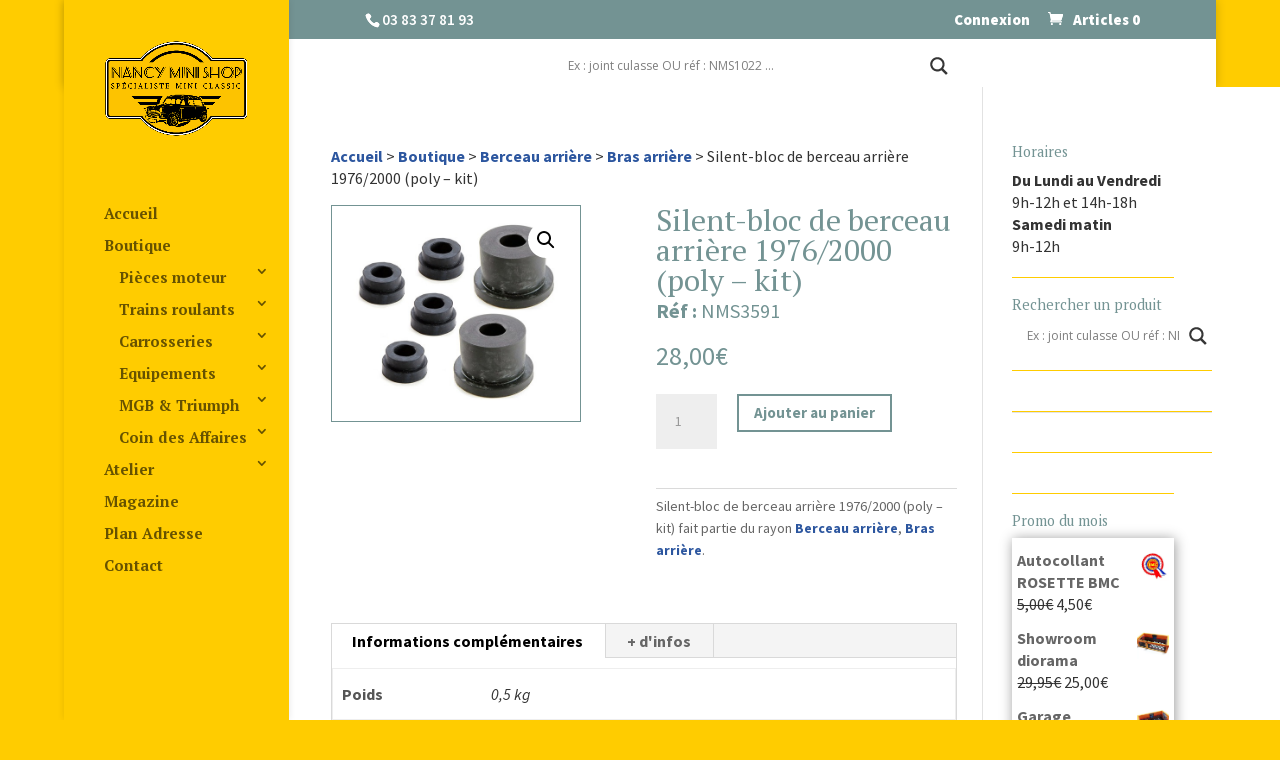

--- FILE ---
content_type: text/html; charset=UTF-8
request_url: https://www.nancy-mini-shop.com/pieces-mini/12252/silent-bloc-de-berceau-arriere-1976-2000-kit/
body_size: 240034
content:
<!DOCTYPE html>
<!--[if IE 6]>
<html id="ie6" lang="fr-FR">
<![endif]-->
<!--[if IE 7]>
<html id="ie7" lang="fr-FR">
<![endif]-->
<!--[if IE 8]>
<html id="ie8" lang="fr-FR">
<![endif]-->
<!--[if !(IE 6) | !(IE 7) | !(IE 8)  ]><!-->
<html lang="fr-FR">
<!--<![endif]-->
<head>
	<meta charset="UTF-8"/>
			
	<meta http-equiv="X-UA-Compatible" content="IE=edge">
	<link rel="pingback" href="https://www.nancy-mini-shop.com/xmlrpc.php"/>

		<!--[if lt IE 9]>
	<script src="https://www.nancy-mini-shop.com/wp-content/themes/Divi/js/html5.js" type="text/javascript"></script>
	<![endif]-->

	<script type="text/javascript">document.documentElement.className='js';</script>

	<meta name='robots' content='index, follow, max-image-preview:large, max-snippet:-1, max-video-preview:-1'/>
<script type="text/javascript">let jqueryParams=[],jQuery=function(r){return jqueryParams=[...jqueryParams,r],jQuery},$=function(r){return jqueryParams=[...jqueryParams,r],$};window.jQuery=jQuery,window.$=jQuery;let customHeadScripts=!1;jQuery.fn=jQuery.prototype={},$.fn=jQuery.prototype={},jQuery.noConflict=function(r){if(window.jQuery)return jQuery=window.jQuery,$=window.jQuery,customHeadScripts=!0,jQuery.noConflict},jQuery.ready=function(r){jqueryParams=[...jqueryParams,r]},$.ready=function(r){jqueryParams=[...jqueryParams,r]},jQuery.load=function(r){jqueryParams=[...jqueryParams,r]},$.load=function(r){jqueryParams=[...jqueryParams,r]},jQuery.fn.ready=function(r){jqueryParams=[...jqueryParams,r]},$.fn.ready=function(r){jqueryParams=[...jqueryParams,r]};</script>
	<!-- This site is optimized with the Yoast SEO plugin v21.9.1 - https://yoast.com/wordpress/plugins/seo/ -->
	<title>Silent-bloc de berceau arrière 1976/2000 (poly - kit) - NMS3591 - pièces Austin Mini Cooper - Nancy Mini Shop</title>
	<meta name="description" content="Acheter Silent-bloc de berceau arrière 1976/2000 (poly - kit) au meilleur prix. Vente en ligne de pièces détachées Bras arrière Austin Mini et dérivés de 1959 à 2000 entretien, Austin Mini, Moke, Clubman, Countryman. Boutique en Ligne spécialisée en pièces mini."/>
	<link rel="canonical" href="https://www.nancy-mini-shop.com/pieces-mini/12252/silent-bloc-de-berceau-arriere-1976-2000-kit/"/>
	<meta property="og:locale" content="fr_FR"/>
	<meta property="og:type" content="article"/>
	<meta property="og:title" content="Silent-bloc de berceau arrière 1976/2000 (poly - kit) - NMS3591 - pièces Austin Mini Cooper - Nancy Mini Shop"/>
	<meta property="og:description" content="Acheter Silent-bloc de berceau arrière 1976/2000 (poly - kit) au meilleur prix. Vente en ligne de pièces détachées Bras arrière Austin Mini et dérivés de 1959 à 2000 entretien, Austin Mini, Moke, Clubman, Countryman. Boutique en Ligne spécialisée en pièces mini."/>
	<meta property="og:url" content="https://www.nancy-mini-shop.com/pieces-mini/12252/silent-bloc-de-berceau-arriere-1976-2000-kit/"/>
	<meta property="og:site_name" content="Nancy Mini Shop"/>
	<meta property="article:modified_time" content="2025-07-02T08:19:52+00:00"/>
	<meta property="og:image" content="https://www.nancy-mini-shop.com/wp-content/uploads/2025/07/silent-bloc-berceau-arriere-mini-austin-morris-cooper-ROVER-SPI-MPI-MKIV-clubman.jpg"/>
	<meta property="og:image:width" content="573"/>
	<meta property="og:image:height" content="498"/>
	<meta property="og:image:type" content="image/jpeg"/>
	<meta name="twitter:card" content="summary_large_image"/>
	<meta name="twitter:label1" content="Durée de lecture estimée"/>
	<meta name="twitter:data1" content="1 minute"/>
	<script type="application/ld+json" class="yoast-schema-graph">{"@context":"https://schema.org","@graph":[{"@type":"WebPage","@id":"https://www.nancy-mini-shop.com/pieces-mini/12252/silent-bloc-de-berceau-arriere-1976-2000-kit/","url":"https://www.nancy-mini-shop.com/pieces-mini/12252/silent-bloc-de-berceau-arriere-1976-2000-kit/","name":"Silent-bloc de berceau arrière 1976/2000 (poly - kit) - NMS3591 - pièces Austin Mini Cooper - Nancy Mini Shop","isPartOf":{"@id":"https://www.nancy-mini-shop.com/#website"},"primaryImageOfPage":{"@id":"https://www.nancy-mini-shop.com/pieces-mini/12252/silent-bloc-de-berceau-arriere-1976-2000-kit/#primaryimage"},"image":{"@id":"https://www.nancy-mini-shop.com/pieces-mini/12252/silent-bloc-de-berceau-arriere-1976-2000-kit/#primaryimage"},"thumbnailUrl":"https://www.nancy-mini-shop.com/wp-content/uploads/2025/07/silent-bloc-berceau-arriere-mini-austin-morris-cooper-ROVER-SPI-MPI-MKIV-clubman.jpg","datePublished":"2018-03-16T13:58:11+00:00","dateModified":"2025-07-02T08:19:52+00:00","description":"Acheter Silent-bloc de berceau arrière 1976/2000 (poly - kit) au meilleur prix. Vente en ligne de pièces détachées Bras arrière Austin Mini et dérivés de 1959 à 2000 entretien, Austin Mini, Moke, Clubman, Countryman. Boutique en Ligne spécialisée en pièces mini.","breadcrumb":{"@id":"https://www.nancy-mini-shop.com/pieces-mini/12252/silent-bloc-de-berceau-arriere-1976-2000-kit/#breadcrumb"},"inLanguage":"fr-FR","potentialAction":[{"@type":"ReadAction","target":["https://www.nancy-mini-shop.com/pieces-mini/12252/silent-bloc-de-berceau-arriere-1976-2000-kit/"]}]},{"@type":"ImageObject","inLanguage":"fr-FR","@id":"https://www.nancy-mini-shop.com/pieces-mini/12252/silent-bloc-de-berceau-arriere-1976-2000-kit/#primaryimage","url":"https://www.nancy-mini-shop.com/wp-content/uploads/2025/07/silent-bloc-berceau-arriere-mini-austin-morris-cooper-ROVER-SPI-MPI-MKIV-clubman.jpg","contentUrl":"https://www.nancy-mini-shop.com/wp-content/uploads/2025/07/silent-bloc-berceau-arriere-mini-austin-morris-cooper-ROVER-SPI-MPI-MKIV-clubman.jpg","width":573,"height":498},{"@type":"BreadcrumbList","@id":"https://www.nancy-mini-shop.com/pieces-mini/12252/silent-bloc-de-berceau-arriere-1976-2000-kit/#breadcrumb","itemListElement":[{"@type":"ListItem","position":1,"name":"Accueil","item":"https://www.nancy-mini-shop.com/"},{"@type":"ListItem","position":2,"name":"Boutique","item":"https://www.nancy-mini-shop.com/achat-pieces-mini/"},{"@type":"ListItem","position":3,"name":"Silent-bloc de berceau arrière 1976/2000 (poly &#8211; kit)"}]},{"@type":"WebSite","@id":"https://www.nancy-mini-shop.com/#website","url":"https://www.nancy-mini-shop.com/","name":"Nancy Mini Shop","description":"La boutique en ligne de pièces détachées pour votre Austin Mini Classic","potentialAction":[{"@type":"SearchAction","target":{"@type":"EntryPoint","urlTemplate":"https://www.nancy-mini-shop.com/?s={search_term_string}"},"query-input":"required name=search_term_string"}],"inLanguage":"fr-FR"}]}</script>
	<!-- / Yoast SEO plugin. -->


<link rel='dns-prefetch' href='//fonts.googleapis.com'/>
<link rel="alternate" type="application/rss+xml" title="Nancy Mini Shop &raquo; Flux" href="https://www.nancy-mini-shop.com/feed/"/>
<link rel="alternate" type="application/rss+xml" title="Nancy Mini Shop &raquo; Flux des commentaires" href="https://www.nancy-mini-shop.com/comments/feed/"/>
<link rel="alternate" type="application/rss+xml" title="Nancy Mini Shop &raquo; Silent-bloc de berceau arrière 1976/2000 (poly &#8211; kit) Flux des commentaires" href="https://www.nancy-mini-shop.com/pieces-mini/12252/silent-bloc-de-berceau-arriere-1976-2000-kit/feed/"/>
<meta content="Nancy Mini Shop v.1.0.0" name="generator"/><link rel='stylesheet' id='wp-block-library-css' href='https://www.nancy-mini-shop.com/wp-includes/css/dist/block-library/A.style.min.css,qver=6.4.2.pagespeed.cf.06cr-bNM9Y.css' type='text/css' media='all'/>
<style id='wp-block-library-theme-inline-css' type='text/css'>.wp-block-audio figcaption{color:#555;font-size:13px;text-align:center}.is-dark-theme .wp-block-audio figcaption{color:hsla(0,0%,100%,.65)}.wp-block-audio{margin:0 0 1em}.wp-block-code{border:1px solid #ccc;border-radius:4px;font-family:Menlo,Consolas,monaco,monospace;padding:.8em 1em}.wp-block-embed figcaption{color:#555;font-size:13px;text-align:center}.is-dark-theme .wp-block-embed figcaption{color:hsla(0,0%,100%,.65)}.wp-block-embed{margin:0 0 1em}.blocks-gallery-caption{color:#555;font-size:13px;text-align:center}.is-dark-theme .blocks-gallery-caption{color:hsla(0,0%,100%,.65)}.wp-block-image figcaption{color:#555;font-size:13px;text-align:center}.is-dark-theme .wp-block-image figcaption{color:hsla(0,0%,100%,.65)}.wp-block-image{margin:0 0 1em}.wp-block-pullquote{border-bottom:4px solid;border-top:4px solid;color:currentColor;margin-bottom:1.75em}.wp-block-pullquote cite,.wp-block-pullquote footer,.wp-block-pullquote__citation{color:currentColor;font-size:.8125em;font-style:normal;text-transform:uppercase}.wp-block-quote{border-left:.25em solid;margin:0 0 1.75em;padding-left:1em}.wp-block-quote cite,.wp-block-quote footer{color:currentColor;font-size:.8125em;font-style:normal;position:relative}.wp-block-quote.has-text-align-right{border-left:none;border-right:.25em solid;padding-left:0;padding-right:1em}.wp-block-quote.has-text-align-center{border:none;padding-left:0}.wp-block-quote.is-large,.wp-block-quote.is-style-large,.wp-block-quote.is-style-plain{border:none}.wp-block-search .wp-block-search__label{font-weight:700}.wp-block-search__button{border:1px solid #ccc;padding:.375em .625em}:where(.wp-block-group.has-background){padding:1.25em 2.375em}.wp-block-separator.has-css-opacity{opacity:.4}.wp-block-separator{border:none;border-bottom:2px solid;margin-left:auto;margin-right:auto}.wp-block-separator.has-alpha-channel-opacity{opacity:1}.wp-block-separator:not(.is-style-wide):not(.is-style-dots){width:100px}.wp-block-separator.has-background:not(.is-style-dots){border-bottom:none;height:1px}.wp-block-separator.has-background:not(.is-style-wide):not(.is-style-dots){height:2px}.wp-block-table{margin:0 0 1em}.wp-block-table td,.wp-block-table th{word-break:normal}.wp-block-table figcaption{color:#555;font-size:13px;text-align:center}.is-dark-theme .wp-block-table figcaption{color:hsla(0,0%,100%,.65)}.wp-block-video figcaption{color:#555;font-size:13px;text-align:center}.is-dark-theme .wp-block-video figcaption{color:hsla(0,0%,100%,.65)}.wp-block-video{margin:0 0 1em}.wp-block-template-part.has-background{margin-bottom:0;margin-top:0;padding:1.25em 2.375em}</style>
<style id='global-styles-inline-css' type='text/css'>body{--wp--preset--color--black:#000;--wp--preset--color--cyan-bluish-gray:#abb8c3;--wp--preset--color--white:#fff;--wp--preset--color--pale-pink:#f78da7;--wp--preset--color--vivid-red:#cf2e2e;--wp--preset--color--luminous-vivid-orange:#ff6900;--wp--preset--color--luminous-vivid-amber:#fcb900;--wp--preset--color--light-green-cyan:#7bdcb5;--wp--preset--color--vivid-green-cyan:#00d084;--wp--preset--color--pale-cyan-blue:#8ed1fc;--wp--preset--color--vivid-cyan-blue:#0693e3;--wp--preset--color--vivid-purple:#9b51e0;--wp--preset--gradient--vivid-cyan-blue-to-vivid-purple:linear-gradient(135deg,rgba(6,147,227,1) 0%,#9b51e0 100%);--wp--preset--gradient--light-green-cyan-to-vivid-green-cyan:linear-gradient(135deg,#7adcb4 0%,#00d082 100%);--wp--preset--gradient--luminous-vivid-amber-to-luminous-vivid-orange:linear-gradient(135deg,rgba(252,185,0,1) 0%,rgba(255,105,0,1) 100%);--wp--preset--gradient--luminous-vivid-orange-to-vivid-red:linear-gradient(135deg,rgba(255,105,0,1) 0%,#cf2e2e 100%);--wp--preset--gradient--very-light-gray-to-cyan-bluish-gray:linear-gradient(135deg,#eee 0%,#a9b8c3 100%);--wp--preset--gradient--cool-to-warm-spectrum:linear-gradient(135deg,#4aeadc 0%,#9778d1 20%,#cf2aba 40%,#ee2c82 60%,#fb6962 80%,#fef84c 100%);--wp--preset--gradient--blush-light-purple:linear-gradient(135deg,#ffceec 0%,#9896f0 100%);--wp--preset--gradient--blush-bordeaux:linear-gradient(135deg,#fecda5 0%,#fe2d2d 50%,#6b003e 100%);--wp--preset--gradient--luminous-dusk:linear-gradient(135deg,#ffcb70 0%,#c751c0 50%,#4158d0 100%);--wp--preset--gradient--pale-ocean:linear-gradient(135deg,#fff5cb 0%,#b6e3d4 50%,#33a7b5 100%);--wp--preset--gradient--electric-grass:linear-gradient(135deg,#caf880 0%,#71ce7e 100%);--wp--preset--gradient--midnight:linear-gradient(135deg,#020381 0%,#2874fc 100%);--wp--preset--font-size--small:13px;--wp--preset--font-size--medium:20px;--wp--preset--font-size--large:36px;--wp--preset--font-size--x-large:42px;--wp--preset--spacing--20:.44rem;--wp--preset--spacing--30:.67rem;--wp--preset--spacing--40:1rem;--wp--preset--spacing--50:1.5rem;--wp--preset--spacing--60:2.25rem;--wp--preset--spacing--70:3.38rem;--wp--preset--spacing--80:5.06rem;--wp--preset--shadow--natural:6px 6px 9px rgba(0,0,0,.2);--wp--preset--shadow--deep:12px 12px 50px rgba(0,0,0,.4);--wp--preset--shadow--sharp:6px 6px 0 rgba(0,0,0,.2);--wp--preset--shadow--outlined:6px 6px 0 -3px rgba(255,255,255,1) , 6px 6px rgba(0,0,0,1);--wp--preset--shadow--crisp:6px 6px 0 rgba(0,0,0,1)}body{margin:0;--wp--style--global--content-size:823px;--wp--style--global--wide-size:1080px}.wp-site-blocks>.alignleft{float:left;margin-right:2em}.wp-site-blocks>.alignright{float:right;margin-left:2em}.wp-site-blocks>.aligncenter{justify-content:center;margin-left:auto;margin-right:auto}:where(.is-layout-flex){gap:.5em}:where(.is-layout-grid){gap:.5em}body .is-layout-flow>.alignleft{float:left;margin-inline-start:0;margin-inline-end:2em}body .is-layout-flow>.alignright{float:right;margin-inline-start:2em;margin-inline-end:0}body .is-layout-flow>.aligncenter{margin-left:auto!important;margin-right:auto!important}body .is-layout-constrained>.alignleft{float:left;margin-inline-start:0;margin-inline-end:2em}body .is-layout-constrained>.alignright{float:right;margin-inline-start:2em;margin-inline-end:0}body .is-layout-constrained>.aligncenter{margin-left:auto!important;margin-right:auto!important}body .is-layout-constrained > :where(:not(.alignleft):not(.alignright):not(.alignfull)){max-width:var(--wp--style--global--content-size);margin-left:auto!important;margin-right:auto!important}body .is-layout-constrained>.alignwide{max-width:var(--wp--style--global--wide-size)}body .is-layout-flex{display:flex}body .is-layout-flex{flex-wrap:wrap;align-items:center}body .is-layout-flex>*{margin:0}body .is-layout-grid{display:grid}body .is-layout-grid>*{margin:0}body{padding-top:0;padding-right:0;padding-bottom:0;padding-left:0}a:where(:not(.wp-element-button)){text-decoration:underline}.wp-element-button,.wp-block-button__link{background-color:#32373c;border-width:0;color:#fff;font-family:inherit;font-size:inherit;line-height:inherit;padding: calc(0.667em + 2px) calc(1.333em + 2px);text-decoration:none}.has-black-color{color:var(--wp--preset--color--black)!important}.has-cyan-bluish-gray-color{color:var(--wp--preset--color--cyan-bluish-gray)!important}.has-white-color{color:var(--wp--preset--color--white)!important}.has-pale-pink-color{color:var(--wp--preset--color--pale-pink)!important}.has-vivid-red-color{color:var(--wp--preset--color--vivid-red)!important}.has-luminous-vivid-orange-color{color:var(--wp--preset--color--luminous-vivid-orange)!important}.has-luminous-vivid-amber-color{color:var(--wp--preset--color--luminous-vivid-amber)!important}.has-light-green-cyan-color{color:var(--wp--preset--color--light-green-cyan)!important}.has-vivid-green-cyan-color{color:var(--wp--preset--color--vivid-green-cyan)!important}.has-pale-cyan-blue-color{color:var(--wp--preset--color--pale-cyan-blue)!important}.has-vivid-cyan-blue-color{color:var(--wp--preset--color--vivid-cyan-blue)!important}.has-vivid-purple-color{color:var(--wp--preset--color--vivid-purple)!important}.has-black-background-color{background-color:var(--wp--preset--color--black)!important}.has-cyan-bluish-gray-background-color{background-color:var(--wp--preset--color--cyan-bluish-gray)!important}.has-white-background-color{background-color:var(--wp--preset--color--white)!important}.has-pale-pink-background-color{background-color:var(--wp--preset--color--pale-pink)!important}.has-vivid-red-background-color{background-color:var(--wp--preset--color--vivid-red)!important}.has-luminous-vivid-orange-background-color{background-color:var(--wp--preset--color--luminous-vivid-orange)!important}.has-luminous-vivid-amber-background-color{background-color:var(--wp--preset--color--luminous-vivid-amber)!important}.has-light-green-cyan-background-color{background-color:var(--wp--preset--color--light-green-cyan)!important}.has-vivid-green-cyan-background-color{background-color:var(--wp--preset--color--vivid-green-cyan)!important}.has-pale-cyan-blue-background-color{background-color:var(--wp--preset--color--pale-cyan-blue)!important}.has-vivid-cyan-blue-background-color{background-color:var(--wp--preset--color--vivid-cyan-blue)!important}.has-vivid-purple-background-color{background-color:var(--wp--preset--color--vivid-purple)!important}.has-black-border-color{border-color:var(--wp--preset--color--black)!important}.has-cyan-bluish-gray-border-color{border-color:var(--wp--preset--color--cyan-bluish-gray)!important}.has-white-border-color{border-color:var(--wp--preset--color--white)!important}.has-pale-pink-border-color{border-color:var(--wp--preset--color--pale-pink)!important}.has-vivid-red-border-color{border-color:var(--wp--preset--color--vivid-red)!important}.has-luminous-vivid-orange-border-color{border-color:var(--wp--preset--color--luminous-vivid-orange)!important}.has-luminous-vivid-amber-border-color{border-color:var(--wp--preset--color--luminous-vivid-amber)!important}.has-light-green-cyan-border-color{border-color:var(--wp--preset--color--light-green-cyan)!important}.has-vivid-green-cyan-border-color{border-color:var(--wp--preset--color--vivid-green-cyan)!important}.has-pale-cyan-blue-border-color{border-color:var(--wp--preset--color--pale-cyan-blue)!important}.has-vivid-cyan-blue-border-color{border-color:var(--wp--preset--color--vivid-cyan-blue)!important}.has-vivid-purple-border-color{border-color:var(--wp--preset--color--vivid-purple)!important}.has-vivid-cyan-blue-to-vivid-purple-gradient-background{background:var(--wp--preset--gradient--vivid-cyan-blue-to-vivid-purple)!important}.has-light-green-cyan-to-vivid-green-cyan-gradient-background{background:var(--wp--preset--gradient--light-green-cyan-to-vivid-green-cyan)!important}.has-luminous-vivid-amber-to-luminous-vivid-orange-gradient-background{background:var(--wp--preset--gradient--luminous-vivid-amber-to-luminous-vivid-orange)!important}.has-luminous-vivid-orange-to-vivid-red-gradient-background{background:var(--wp--preset--gradient--luminous-vivid-orange-to-vivid-red)!important}.has-very-light-gray-to-cyan-bluish-gray-gradient-background{background:var(--wp--preset--gradient--very-light-gray-to-cyan-bluish-gray)!important}.has-cool-to-warm-spectrum-gradient-background{background:var(--wp--preset--gradient--cool-to-warm-spectrum)!important}.has-blush-light-purple-gradient-background{background:var(--wp--preset--gradient--blush-light-purple)!important}.has-blush-bordeaux-gradient-background{background:var(--wp--preset--gradient--blush-bordeaux)!important}.has-luminous-dusk-gradient-background{background:var(--wp--preset--gradient--luminous-dusk)!important}.has-pale-ocean-gradient-background{background:var(--wp--preset--gradient--pale-ocean)!important}.has-electric-grass-gradient-background{background:var(--wp--preset--gradient--electric-grass)!important}.has-midnight-gradient-background{background:var(--wp--preset--gradient--midnight)!important}.has-small-font-size{font-size:var(--wp--preset--font-size--small)!important}.has-medium-font-size{font-size:var(--wp--preset--font-size--medium)!important}.has-large-font-size{font-size:var(--wp--preset--font-size--large)!important}.has-x-large-font-size{font-size:var(--wp--preset--font-size--x-large)!important}.wp-block-navigation a:where(:not(.wp-element-button)){color:inherit}:where(.wp-block-post-template.is-layout-flex){gap:1.25em}:where(.wp-block-post-template.is-layout-grid){gap:1.25em}:where(.wp-block-columns.is-layout-flex){gap:2em}:where(.wp-block-columns.is-layout-grid){gap:2em}.wp-block-pullquote{font-size:1.5em;line-height:1.6}</style>
<link rel='stylesheet' id='photoswipe-css' href='https://www.nancy-mini-shop.com/wp-content/plugins/woocommerce/assets/css/photoswipe/photoswipe.min.css?ver=8.5.4' type='text/css' media='all'/>
<link rel='stylesheet' id='photoswipe-default-skin-css' href='https://www.nancy-mini-shop.com/wp-content/plugins/woocommerce/assets/css/photoswipe/default-skin/default-skin.min.css?ver=8.5.4' type='text/css' media='all'/>
<style id='woocommerce-layout-css' media='all'>:root{--woocommerce:#7F54B3;--wc-green:#7ad03a;--wc-red:#a00;--wc-orange:#ffba00;--wc-blue:#2ea2cc;--wc-primary:#7F54B3;--wc-primary-text:white;--wc-secondary:#e9e6ed;--wc-secondary-text:#515151;--wc-highlight:#b3af54;--wc-highligh-text:white;--wc-content-bg:#fff;--wc-subtext:#767676}.woocommerce .woocommerce-error .button,.woocommerce .woocommerce-info .button,.woocommerce .woocommerce-message .button,.woocommerce-page .woocommerce-error .button,.woocommerce-page .woocommerce-info .button,.woocommerce-page .woocommerce-message .button{float:right}.woocommerce .col2-set,.woocommerce-page .col2-set{width:100%}.woocommerce .col2-set::after,.woocommerce .col2-set::before,.woocommerce-page .col2-set::after,.woocommerce-page .col2-set::before{content:" ";display:table}.woocommerce .col2-set::after,.woocommerce-page .col2-set::after{clear:both}.woocommerce .col2-set .col-1,.woocommerce-page .col2-set .col-1{float:left;width:48%}.woocommerce .col2-set .col-2,.woocommerce-page .col2-set .col-2{float:right;width:48%}.woocommerce img,.woocommerce-page img{height:auto;max-width:100%}.woocommerce #content div.product div.images,.woocommerce div.product div.images,.woocommerce-page #content div.product div.images,.woocommerce-page div.product div.images{float:left;width:48%}.woocommerce #content div.product div.thumbnails::after,.woocommerce #content div.product div.thumbnails::before,.woocommerce div.product div.thumbnails::after,.woocommerce div.product div.thumbnails::before,.woocommerce-page #content div.product div.thumbnails::after,.woocommerce-page #content div.product div.thumbnails::before,.woocommerce-page div.product div.thumbnails::after,.woocommerce-page div.product div.thumbnails::before{content:" ";display:table}.woocommerce #content div.product div.thumbnails::after,.woocommerce div.product div.thumbnails::after,.woocommerce-page #content div.product div.thumbnails::after,.woocommerce-page div.product div.thumbnails::after{clear:both}.woocommerce #content div.product div.thumbnails a,.woocommerce div.product div.thumbnails a,.woocommerce-page #content div.product div.thumbnails a,.woocommerce-page div.product div.thumbnails a{float:left;width:30.75%;margin-right:3.8%;margin-bottom:1em}.woocommerce #content div.product div.thumbnails a.last,.woocommerce div.product div.thumbnails a.last,.woocommerce-page #content div.product div.thumbnails a.last,.woocommerce-page div.product div.thumbnails a.last{margin-right:0}.woocommerce #content div.product div.thumbnails a.first,.woocommerce div.product div.thumbnails a.first,.woocommerce-page #content div.product div.thumbnails a.first,.woocommerce-page div.product div.thumbnails a.first{clear:both}.woocommerce #content div.product div.thumbnails.columns-1 a,.woocommerce div.product div.thumbnails.columns-1 a,.woocommerce-page #content div.product div.thumbnails.columns-1 a,.woocommerce-page div.product div.thumbnails.columns-1 a{width:100%;margin-right:0;float:none}.woocommerce #content div.product div.thumbnails.columns-2 a,.woocommerce div.product div.thumbnails.columns-2 a,.woocommerce-page #content div.product div.thumbnails.columns-2 a,.woocommerce-page div.product div.thumbnails.columns-2 a{width:48%}.woocommerce #content div.product div.thumbnails.columns-4 a,.woocommerce div.product div.thumbnails.columns-4 a,.woocommerce-page #content div.product div.thumbnails.columns-4 a,.woocommerce-page div.product div.thumbnails.columns-4 a{width:22.05%}.woocommerce #content div.product div.thumbnails.columns-5 a,.woocommerce div.product div.thumbnails.columns-5 a,.woocommerce-page #content div.product div.thumbnails.columns-5 a,.woocommerce-page div.product div.thumbnails.columns-5 a{width:16.9%}.woocommerce #content div.product div.summary,.woocommerce div.product div.summary,.woocommerce-page #content div.product div.summary,.woocommerce-page div.product div.summary{float:right;width:48%;clear:none}.woocommerce #content div.product .woocommerce-tabs,.woocommerce div.product .woocommerce-tabs,.woocommerce-page #content div.product .woocommerce-tabs,.woocommerce-page div.product .woocommerce-tabs{clear:both}.woocommerce #content div.product .woocommerce-tabs ul.tabs::after,.woocommerce #content div.product .woocommerce-tabs ul.tabs::before,.woocommerce div.product .woocommerce-tabs ul.tabs::after,.woocommerce div.product .woocommerce-tabs ul.tabs::before,.woocommerce-page #content div.product .woocommerce-tabs ul.tabs::after,.woocommerce-page #content div.product .woocommerce-tabs ul.tabs::before,.woocommerce-page div.product .woocommerce-tabs ul.tabs::after,.woocommerce-page div.product .woocommerce-tabs ul.tabs::before{content:" ";display:table}.woocommerce #content div.product .woocommerce-tabs ul.tabs::after,.woocommerce div.product .woocommerce-tabs ul.tabs::after,.woocommerce-page #content div.product .woocommerce-tabs ul.tabs::after,.woocommerce-page div.product .woocommerce-tabs ul.tabs::after{clear:both}.woocommerce #content div.product .woocommerce-tabs ul.tabs li,.woocommerce div.product .woocommerce-tabs ul.tabs li,.woocommerce-page #content div.product .woocommerce-tabs ul.tabs li,.woocommerce-page div.product .woocommerce-tabs ul.tabs li{display:inline-block}.woocommerce #content div.product #reviews .comment::after,.woocommerce #content div.product #reviews .comment::before,.woocommerce div.product #reviews .comment::after,.woocommerce div.product #reviews .comment::before,.woocommerce-page #content div.product #reviews .comment::after,.woocommerce-page #content div.product #reviews .comment::before,.woocommerce-page div.product #reviews .comment::after,.woocommerce-page div.product #reviews .comment::before{content:" ";display:table}.woocommerce #content div.product #reviews .comment::after,.woocommerce div.product #reviews .comment::after,.woocommerce-page #content div.product #reviews .comment::after,.woocommerce-page div.product #reviews .comment::after{clear:both}.woocommerce #content div.product #reviews .comment img,.woocommerce div.product #reviews .comment img,.woocommerce-page #content div.product #reviews .comment img,.woocommerce-page div.product #reviews .comment img{float:right;height:auto}.woocommerce ul.products,.woocommerce-page ul.products{clear:both}.woocommerce ul.products::after,.woocommerce ul.products::before,.woocommerce-page ul.products::after,.woocommerce-page ul.products::before{content:" ";display:table}.woocommerce ul.products::after,.woocommerce-page ul.products::after{clear:both}.woocommerce ul.products li.product,.woocommerce-page ul.products li.product{float:left;margin:0 3.8% 2.992em 0;padding:0;position:relative;width:22.05%;margin-left:0}.woocommerce ul.products li.first,.woocommerce-page ul.products li.first{clear:both}.woocommerce ul.products li.last,.woocommerce-page ul.products li.last{margin-right:0}.woocommerce ul.products.columns-1 li.product,.woocommerce-page ul.products.columns-1 li.product{width:100%;margin-right:0}.woocommerce ul.products.columns-2 li.product,.woocommerce-page ul.products.columns-2 li.product{width:48%}.woocommerce ul.products.columns-3 li.product,.woocommerce-page ul.products.columns-3 li.product{width:30.75%}.woocommerce ul.products.columns-5 li.product,.woocommerce-page ul.products.columns-5 li.product{width:16.95%}.woocommerce ul.products.columns-6 li.product,.woocommerce-page ul.products.columns-6 li.product{width:13.5%}.woocommerce-page.columns-1 ul.products li.product,.woocommerce.columns-1 ul.products li.product{width:100%;margin-right:0}.woocommerce-page.columns-2 ul.products li.product,.woocommerce.columns-2 ul.products li.product{width:48%}.woocommerce-page.columns-3 ul.products li.product,.woocommerce.columns-3 ul.products li.product{width:30.75%}.woocommerce-page.columns-5 ul.products li.product,.woocommerce.columns-5 ul.products li.product{width:16.95%}.woocommerce-page.columns-6 ul.products li.product,.woocommerce.columns-6 ul.products li.product{width:13.5%}.woocommerce .woocommerce-result-count,.woocommerce-page .woocommerce-result-count{float:left}.woocommerce .woocommerce-ordering,.woocommerce-page .woocommerce-ordering{float:right}.woocommerce .woocommerce-pagination ul.page-numbers::after,.woocommerce .woocommerce-pagination ul.page-numbers::before,.woocommerce-page .woocommerce-pagination ul.page-numbers::after,.woocommerce-page .woocommerce-pagination ul.page-numbers::before{content:" ";display:table}.woocommerce .woocommerce-pagination ul.page-numbers::after,.woocommerce-page .woocommerce-pagination ul.page-numbers::after{clear:both}.woocommerce .woocommerce-pagination ul.page-numbers li,.woocommerce-page .woocommerce-pagination ul.page-numbers li{display:inline-block}.woocommerce #content table.cart img,.woocommerce table.cart img,.woocommerce-page #content table.cart img,.woocommerce-page table.cart img{height:auto}.woocommerce #content table.cart td.actions,.woocommerce table.cart td.actions,.woocommerce-page #content table.cart td.actions,.woocommerce-page table.cart td.actions{text-align:right}.woocommerce #content table.cart td.actions .input-text,.woocommerce table.cart td.actions .input-text,.woocommerce-page #content table.cart td.actions .input-text,.woocommerce-page table.cart td.actions .input-text{width:80px}.woocommerce #content table.cart td.actions .coupon,.woocommerce table.cart td.actions .coupon,.woocommerce-page #content table.cart td.actions .coupon,.woocommerce-page table.cart td.actions .coupon{float:left}.woocommerce .cart-collaterals,.woocommerce-page .cart-collaterals{width:100%}.woocommerce .cart-collaterals::after,.woocommerce .cart-collaterals::before,.woocommerce-page .cart-collaterals::after,.woocommerce-page .cart-collaterals::before{content:" ";display:table}.woocommerce .cart-collaterals::after,.woocommerce-page .cart-collaterals::after{clear:both}.woocommerce .cart-collaterals .related,.woocommerce-page .cart-collaterals .related{width:30.75%;float:left}.woocommerce .cart-collaterals .cross-sells,.woocommerce-page .cart-collaterals .cross-sells{width:48%;float:left}.woocommerce .cart-collaterals .cross-sells ul.products,.woocommerce-page .cart-collaterals .cross-sells ul.products{float:none}.woocommerce .cart-collaterals .cross-sells ul.products li,.woocommerce-page .cart-collaterals .cross-sells ul.products li{width:48%}.woocommerce .cart-collaterals .shipping_calculator,.woocommerce-page .cart-collaterals .shipping_calculator{width:48%;clear:right;float:right}.woocommerce .cart-collaterals .shipping_calculator::after,.woocommerce .cart-collaterals .shipping_calculator::before,.woocommerce-page .cart-collaterals .shipping_calculator::after,.woocommerce-page .cart-collaterals .shipping_calculator::before{content:" ";display:table}.woocommerce .cart-collaterals .shipping_calculator::after,.woocommerce-page .cart-collaterals .shipping_calculator::after{clear:both}.woocommerce .cart-collaterals .shipping_calculator .col2-set .col-1,.woocommerce .cart-collaterals .shipping_calculator .col2-set .col-2,.woocommerce-page .cart-collaterals .shipping_calculator .col2-set .col-1,.woocommerce-page .cart-collaterals .shipping_calculator .col2-set .col-2{width:47%}.woocommerce .cart-collaterals .cart_totals,.woocommerce-page .cart-collaterals .cart_totals{float:right;width:48%}.woocommerce ul.cart_list li::after,.woocommerce ul.cart_list li::before,.woocommerce ul.product_list_widget li::after,.woocommerce ul.product_list_widget li::before,.woocommerce-page ul.cart_list li::after,.woocommerce-page ul.cart_list li::before,.woocommerce-page ul.product_list_widget li::after,.woocommerce-page ul.product_list_widget li::before{content:" ";display:table}.woocommerce ul.cart_list li::after,.woocommerce ul.product_list_widget li::after,.woocommerce-page ul.cart_list li::after,.woocommerce-page ul.product_list_widget li::after{clear:both}.woocommerce ul.cart_list li img,.woocommerce ul.product_list_widget li img,.woocommerce-page ul.cart_list li img,.woocommerce-page ul.product_list_widget li img{float:right;height:auto}.woocommerce form .form-row::after,.woocommerce form .form-row::before,.woocommerce-page form .form-row::after,.woocommerce-page form .form-row::before{content:" ";display:table}.woocommerce form .form-row::after,.woocommerce-page form .form-row::after{clear:both}.woocommerce form .form-row label,.woocommerce-page form .form-row label{display:block}.woocommerce form .form-row label.checkbox,.woocommerce-page form .form-row label.checkbox{display:inline}.woocommerce form .form-row select,.woocommerce-page form .form-row select{width:100%}.woocommerce form .form-row .input-text,.woocommerce-page form .form-row .input-text{box-sizing:border-box;width:100%}.woocommerce form .form-row-first,.woocommerce form .form-row-last,.woocommerce-page form .form-row-first,.woocommerce-page form .form-row-last{width:47%;overflow:visible}.woocommerce form .form-row-first,.woocommerce-page form .form-row-first{float:left}.woocommerce form .form-row-last,.woocommerce-page form .form-row-last{float:right}.woocommerce form .form-row-wide,.woocommerce-page form .form-row-wide{clear:both}.woocommerce form .password-input,.woocommerce-page form .password-input{display:flex;flex-direction:column;justify-content:center;position:relative}.woocommerce form .password-input input[type=password],.woocommerce-page form .password-input input[type=password]{padding-right:2.5rem}.woocommerce form .password-input input::-ms-reveal,.woocommerce-page form .password-input input::-ms-reveal{display:none}.woocommerce form .show-password-input,.woocommerce-page form .show-password-input{position:absolute;right:.7em;top:.7em;cursor:pointer}.woocommerce form .show-password-input::after,.woocommerce-page form .show-password-input::after{font-family:WooCommerce;speak:never;font-weight:400;font-variant:normal;text-transform:none;line-height:1;-webkit-font-smoothing:antialiased;margin-left:.618em;content:"\e010";text-decoration:none}.woocommerce form .show-password-input.display-password::after,.woocommerce-page form .show-password-input.display-password::after{color:#585858}.woocommerce #payment .form-row select,.woocommerce-page #payment .form-row select{width:auto}.woocommerce #payment .terms,.woocommerce #payment .wc-terms-and-conditions,.woocommerce-page #payment .terms,.woocommerce-page #payment .wc-terms-and-conditions{text-align:left;padding:0 1em 0 0;float:left}.woocommerce #payment #place_order,.woocommerce-page #payment #place_order{float:right}.woocommerce .woocommerce-billing-fields::after,.woocommerce .woocommerce-billing-fields::before,.woocommerce .woocommerce-shipping-fields::after,.woocommerce .woocommerce-shipping-fields::before,.woocommerce-page .woocommerce-billing-fields::after,.woocommerce-page .woocommerce-billing-fields::before,.woocommerce-page .woocommerce-shipping-fields::after,.woocommerce-page .woocommerce-shipping-fields::before{content:" ";display:table}.woocommerce .woocommerce-billing-fields::after,.woocommerce .woocommerce-shipping-fields::after,.woocommerce-page .woocommerce-billing-fields::after,.woocommerce-page .woocommerce-shipping-fields::after{clear:both}.woocommerce .woocommerce-terms-and-conditions,.woocommerce-page .woocommerce-terms-and-conditions{margin-bottom:1.618em;padding:1.618em}.woocommerce .woocommerce-oembed,.woocommerce-page .woocommerce-oembed{position:relative}.woocommerce-account .woocommerce-MyAccount-navigation{float:left;width:30%}.woocommerce-account .woocommerce-MyAccount-content{float:right;width:68%}.woocommerce-account .woocommerce-MyAccount-content mark{background-color:transparent;color:inherit;font-weight:700}.woocommerce-page.left-sidebar #content.twentyeleven{width:58.4%;margin:0 7.6%;float:right}.woocommerce-page.right-sidebar #content.twentyeleven{margin:0 7.6%;width:58.4%;float:left}.twentyfourteen .tfwc{padding:12px 10px 0;max-width:474px;margin:0 auto}.twentyfourteen .tfwc .product .entry-summary{padding:0!important;margin:0 0 1.618em!important}.twentyfourteen .tfwc div.product.hentry.has-post-thumbnail{margin-top:0}@media screen and (min-width:673px){.twentyfourteen .tfwc{padding-right:30px;padding-left:30px}}@media screen and (min-width:1040px){.twentyfourteen .tfwc{padding-right:15px;padding-left:15px}}@media screen and (min-width:1110px){.twentyfourteen .tfwc{padding-right:30px;padding-left:30px}}@media screen and (min-width:1218px){.twentyfourteen .tfwc{margin-right:54px}.full-width .twentyfourteen .tfwc{margin-right:auto}}.twentyfifteen .t15wc{padding-left:7.6923%;padding-right:7.6923%;padding-top:7.6923%;margin-bottom:7.6923%;background:#fff;box-shadow:0 0 1px rgba(0,0,0,.15)}.twentyfifteen .t15wc .page-title{margin-left:0}@media screen and (min-width:38.75em){.twentyfifteen .t15wc{margin-right:7.6923%;margin-left:7.6923%;margin-top:8.3333%}}@media screen and (min-width:59.6875em){.twentyfifteen .t15wc{margin-left:8.3333%;margin-right:8.3333%;padding:10%}.single-product .twentyfifteen .entry-summary{padding:0!important}}.twentysixteen .site-main{margin-right:7.6923%;margin-left:7.6923%}.twentysixteen .entry-summary{margin-right:0;margin-left:0}#content .twentysixteen div.product div.images,#content .twentysixteen div.product div.summary{width:46.42857%}@media screen and (min-width:44.375em){.twentysixteen .site-main{margin-right:23.0769%}}@media screen and (min-width:56.875em){.twentysixteen .site-main{margin-right:0;margin-left:0}.no-sidebar .twentysixteen .site-main{margin-right:15%;margin-left:15%}.no-sidebar .twentysixteen .entry-summary{margin-right:0;margin-left:0}}.rtl .woocommerce .col2-set .col-1,.rtl .woocommerce-page .col2-set .col-1{float:right}.rtl .woocommerce .col2-set .col-2,.rtl .woocommerce-page .col2-set .col-2{float:left}</style>
<style id='woocommerce-smallscreen-css' media='only screen and (max-width: 768px)'>:root{--woocommerce:#7F54B3;--wc-green:#7ad03a;--wc-red:#a00;--wc-orange:#ffba00;--wc-blue:#2ea2cc;--wc-primary:#7F54B3;--wc-primary-text:white;--wc-secondary:#e9e6ed;--wc-secondary-text:#515151;--wc-highlight:#b3af54;--wc-highligh-text:white;--wc-content-bg:#fff;--wc-subtext:#767676}.woocommerce table.shop_table_responsive thead,.woocommerce-page table.shop_table_responsive thead{display:none}.woocommerce table.shop_table_responsive tbody tr:first-child td:first-child,.woocommerce-page table.shop_table_responsive tbody tr:first-child td:first-child{border-top:0}.woocommerce table.shop_table_responsive tbody th,.woocommerce-page table.shop_table_responsive tbody th{display:none}.woocommerce table.shop_table_responsive tr,.woocommerce-page table.shop_table_responsive tr{display:block}.woocommerce table.shop_table_responsive tr td,.woocommerce-page table.shop_table_responsive tr td{display:block;text-align:right!important}.woocommerce table.shop_table_responsive tr td.order-actions,.woocommerce-page table.shop_table_responsive tr td.order-actions{text-align:left!important}.woocommerce table.shop_table_responsive tr td::before,.woocommerce-page table.shop_table_responsive tr td::before{content:attr(data-title) ": ";font-weight:700;float:left}.woocommerce table.shop_table_responsive tr td.actions::before,.woocommerce table.shop_table_responsive tr td.product-remove::before,.woocommerce-page table.shop_table_responsive tr td.actions::before,.woocommerce-page table.shop_table_responsive tr td.product-remove::before{display:none}.woocommerce table.shop_table_responsive tr:nth-child(2n) td,.woocommerce-page table.shop_table_responsive tr:nth-child(2n) td{background-color:rgba(0,0,0,.025)}.woocommerce table.my_account_orders tr td.order-actions,.woocommerce-page table.my_account_orders tr td.order-actions{text-align:left}.woocommerce table.my_account_orders tr td.order-actions::before,.woocommerce-page table.my_account_orders tr td.order-actions::before{display:none}.woocommerce table.my_account_orders tr td.order-actions .button,.woocommerce-page table.my_account_orders tr td.order-actions .button{float:none;margin:.125em .25em .125em 0}.woocommerce .col2-set .col-1,.woocommerce .col2-set .col-2,.woocommerce-page .col2-set .col-1,.woocommerce-page .col2-set .col-2{float:none;width:100%}.woocommerce ul.products[class*=columns-] li.product,.woocommerce-page ul.products[class*=columns-] li.product{width:48%;float:left;clear:both;margin:0 0 2.992em}.woocommerce ul.products[class*=columns-] li.product:nth-child(2n),.woocommerce-page ul.products[class*=columns-] li.product:nth-child(2n){float:right;clear:none!important}.woocommerce #content div.product div.images,.woocommerce #content div.product div.summary,.woocommerce div.product div.images,.woocommerce div.product div.summary,.woocommerce-page #content div.product div.images,.woocommerce-page #content div.product div.summary,.woocommerce-page div.product div.images,.woocommerce-page div.product div.summary{float:none;width:100%}.woocommerce #content table.cart .product-thumbnail,.woocommerce table.cart .product-thumbnail,.woocommerce-page #content table.cart .product-thumbnail,.woocommerce-page table.cart .product-thumbnail{display:none}.woocommerce #content table.cart td.actions,.woocommerce table.cart td.actions,.woocommerce-page #content table.cart td.actions,.woocommerce-page table.cart td.actions{text-align:left}.woocommerce #content table.cart td.actions .coupon,.woocommerce table.cart td.actions .coupon,.woocommerce-page #content table.cart td.actions .coupon,.woocommerce-page table.cart td.actions .coupon{float:none;padding-bottom:.5em}.woocommerce #content table.cart td.actions .coupon::after,.woocommerce #content table.cart td.actions .coupon::before,.woocommerce table.cart td.actions .coupon::after,.woocommerce table.cart td.actions .coupon::before,.woocommerce-page #content table.cart td.actions .coupon::after,.woocommerce-page #content table.cart td.actions .coupon::before,.woocommerce-page table.cart td.actions .coupon::after,.woocommerce-page table.cart td.actions .coupon::before{content:" ";display:table}.woocommerce #content table.cart td.actions .coupon::after,.woocommerce table.cart td.actions .coupon::after,.woocommerce-page #content table.cart td.actions .coupon::after,.woocommerce-page table.cart td.actions .coupon::after{clear:both}.woocommerce #content table.cart td.actions .coupon .button,.woocommerce #content table.cart td.actions .coupon .input-text,.woocommerce #content table.cart td.actions .coupon input,.woocommerce table.cart td.actions .coupon .button,.woocommerce table.cart td.actions .coupon .input-text,.woocommerce table.cart td.actions .coupon input,.woocommerce-page #content table.cart td.actions .coupon .button,.woocommerce-page #content table.cart td.actions .coupon .input-text,.woocommerce-page #content table.cart td.actions .coupon input,.woocommerce-page table.cart td.actions .coupon .button,.woocommerce-page table.cart td.actions .coupon .input-text,.woocommerce-page table.cart td.actions .coupon input{width:48%;box-sizing:border-box}.woocommerce #content table.cart td.actions .coupon .button.alt,.woocommerce #content table.cart td.actions .coupon .input-text+.button,.woocommerce table.cart td.actions .coupon .button.alt,.woocommerce table.cart td.actions .coupon .input-text+.button,.woocommerce-page #content table.cart td.actions .coupon .button.alt,.woocommerce-page #content table.cart td.actions .coupon .input-text+.button,.woocommerce-page table.cart td.actions .coupon .button.alt,.woocommerce-page table.cart td.actions .coupon .input-text+.button{float:right}.woocommerce #content table.cart td.actions .button,.woocommerce table.cart td.actions .button,.woocommerce-page #content table.cart td.actions .button,.woocommerce-page table.cart td.actions .button{display:block;width:100%}.woocommerce .cart-collaterals .cart_totals,.woocommerce .cart-collaterals .cross-sells,.woocommerce .cart-collaterals .shipping_calculator,.woocommerce-page .cart-collaterals .cart_totals,.woocommerce-page .cart-collaterals .cross-sells,.woocommerce-page .cart-collaterals .shipping_calculator{width:100%;float:none;text-align:left}.woocommerce-page.woocommerce-checkout form.login .form-row,.woocommerce.woocommerce-checkout form.login .form-row{width:100%;float:none}.woocommerce #payment .terms,.woocommerce-page #payment .terms{text-align:left;padding:0}.woocommerce #payment #place_order,.woocommerce-page #payment #place_order{float:none;width:100%;box-sizing:border-box;margin-bottom:1em}.woocommerce .lost_reset_password .form-row-first,.woocommerce .lost_reset_password .form-row-last,.woocommerce-page .lost_reset_password .form-row-first,.woocommerce-page .lost_reset_password .form-row-last{width:100%;float:none;margin-right:0}.woocommerce-account .woocommerce-MyAccount-content,.woocommerce-account .woocommerce-MyAccount-navigation{float:none;width:100%}.single-product .twentythirteen .panel{padding-left:20px!important;padding-right:20px!important}</style>
<link rel='stylesheet' id='woocommerce-general-css' href='https://www.nancy-mini-shop.com/wp-content/plugins/woocommerce/assets/css/woocommerce.css?ver=8.5.4' type='text/css' media='all'/>
<style id='woocommerce-inline-inline-css' type='text/css'>.woocommerce form .form-row .required{visibility:visible}</style>
<style id='wpdreams-asl-basic-css' media='all'>@keyframes aslAnFadeInDrop {
    0% {
        opacity: 0;
        transform: translate(0, -50px);
    }
    100% {
        opacity: 1;
        transform: translate(0, 0);
    }
}@-webkit-keyframes aslAnFadeInDrop {
    0% {
        opacity: 0;
        transform: translate(0, -50px);
        -webkit-transform: translate(0, -50px);
    }
    100% {
        opacity: 1;
        transform: translate(0, 0);
        -webkit-transform: translate(0, 0);
    }
}@keyframes aslAnFadeOutDrop {
    0% {
        opacity: 1;
        transform: translate(0, 0);
        -webkit-transform: translate(0, 0);
    }
    100% {
        opacity: 0;
        transform: translate(0, -50px);
        -webkit-transform: translate(0, -50px);
    }
}@-webkit-keyframes aslAnFadeOutDrop {
    0% {
        opacity: 1;
        transform: translate(0, 0);
        -webkit-transform: translate(0, 0);
    }
    100% {
        opacity: 0;
        transform: translate(0, -50px);
        -webkit-transform: translate(0, -50px);
    }
}.hiddend{display:none!important}div.asl_w.asl_an_fadeInDrop,div.asl_w.asl_an_fadeOutDrop{-webkit-animation-duration:100ms;animation-duration:100ms;-webkit-animation-fill-mode:forwards;animation-fill-mode:forwards}div.asl_w.asl_an_fadeInDrop{animation-name:aslAnFadeInDrop;-webkit-animation-name:aslAnFadeInDrop}div.asl_w.asl_an_fadeOutDrop{animation-name:aslAnFadeOutDrop;-webkit-animation-name:aslAnFadeOutDrop}div.asl_w.asl_main_container{transition:width 130ms linear;-webkit-transition:width 130ms linear}div.asl_w,div.asl_w *,div.asl_r,div.asl_r *,div.asl_s,div.asl_s *{-webkit-box-sizing:content-box;-moz-box-sizing:content-box;-ms-box-sizing:content-box;-o-box-sizing:content-box;box-sizing:content-box;padding:0;margin:0;border:0;border-radius:0;text-transform:none;text-shadow:none;box-shadow:none;text-decoration:none;text-align:left;letter-spacing:normal}div.asl_r,div.asl_r *{-webkit-touch-callout:none;-webkit-user-select:none;-khtml-user-select:none;-moz-user-select:none;-ms-user-select:none;user-select:none}div.asl_r{box-sizing:border-box;margin:12px 0 0 0}div.asl_m .proinput input::-ms-clear{display:none!important;width:0!important;height:0!important}div.asl_m .proinput input::-ms-reveal{display:none!important;width:0!important;height:0!important}div.asl_m input[type="search"]::-webkit-search-decoration,div.asl_m input[type="search"]::-webkit-search-cancel-button,div.asl_m input[type="search"]::-webkit-search-results-button,div.asl_m input[type="search"]::-webkit-search-results-decoration{display:none}div.asl_m input[type="search"]{appearance:auto!important;-webkit-appearance:none!important}.clear{clear:both}.hiddend{display:none}div.asl_m textarea:focus,div.asl_m input:focus{outline:none}div.asl_m{width:100%;height:auto;border-radius:0;background:rgba(255,255,255,0);overflow:hidden;position:relative;z-index:200}div.asl_m .probox{width:auto;border-radius:5px;background:#fff;overflow:hidden;border:1px solid #fff;box-shadow:1px 0 3px #ccc inset;display:-webkit-flex;display:flex;-webkit-flex-direction:row;flex-direction:row}div.asl_m .probox .proinput{width:1px;height:100%;margin:0 0 0 10px;padding:0 5px;float:left;box-shadow:none;position:relative;flex:1 1 auto;-webkit-flex:1 1 auto;order:5;-webkit-order:5}div.asl_m .probox .proinput input:before,div.asl_m .probox .proinput input:after,div.asl_m .probox .proinput form:before,div.asl_m .probox .proinput form:after{display:none}div.asl_m .probox .proinput input{height:28px;border:0;background:transparent;width:100%;box-shadow:none;margin:-1px;padding:0;left:0;line-height:normal!important;display:block;min-height:unset;max-height:unset}div.asl_m .probox .proinput input::-webkit-input-placeholder{opacity:.85}div.asl_m .probox .proinput input::-moz-placeholder{opacity:.85}div.asl_m .probox .proinput input:-ms-input-placeholder{opacity:.85}div.asl_m .probox .proinput input:-moz-placeholder{opacity:.85}div.asl_m .proinput input.orig{padding:0!important;margin:0!important;background:transparent!important;border:none!important;background-color:transparent!important;box-shadow:none!important;z-index:10;position:relative}div.asl_m .proinput input.autocomplete{padding:0!important;margin:0;background:transparent!important;border:none!important;background-color:transparent!important;box-shadow:none!important;opacity:.2}div.asl_m .probox .proinput input.autocomplete{border:0;background:transparent;width:100%;box-shadow:none;margin:0;margin-top:-28px!important;padding:0;left:0;position:relative;z-index:9}div.asl_m .probox .proinput.iepaddingfix{padding-top:0}div.asl_m .probox .proinput .loading{width:32px;background:#000;height:100%;box-shadow:none}div.asl_m .probox .proloading,div.asl_m .probox .proclose,div.asl_m .probox .promagnifier,div.asl_m .probox .prosettings{width:20px;height:20px;background:none;background-size:20px 20px;float:right;box-shadow:none;margin:0;padding:0;text-align:center;flex:0 0 auto;-webkit-flex:0 0 auto;z-index:100}div.asl_m .probox .promagnifier{order:10;-webkit-order:10}div.asl_m .probox .prosettings{order:1;-webkit-order:1}div.asl_m .probox .proloading,div.asl_m .probox .proclose{background-position:center center;display:none;background-size:auto;background-repeat:no-repeat;background-color:transparent;order:6;-webkit-order:6}div.asl_m .probox .proclose{position:relative;cursor:pointer}div.asl_m .probox .promagnifier .innericon,div.asl_m .probox .prosettings .innericon,div.asl_m .probox .proclose .innericon{background-size:20px 20px;background-position:center center;background-repeat:no-repeat;background-color:transparent;width:100%;height:100%;text-align:center;overflow:hidden;line-height:initial;display:block}div.asl_m .probox .promagnifier .innericon svg,div.asl_m .probox .prosettings .innericon svg,div.asl_m .probox .proloading svg{height:100%;width:22px;vertical-align:baseline;display:inline-block}div.asl_m .probox .proloading{padding:2px;box-sizing:border-box}div.asl_m .probox div.asl_loader,div.asl_m .probox div.asl_loader *{box-sizing:border-box!important;margin:0;padding:0;box-shadow:none}div.asl_m .probox div.asl_loader{box-sizing:border-box;display:flex;flex:0 1 auto;flex-direction:column;flex-grow:0;flex-shrink:0;flex-basis:28px;max-width:100%;max-height:100%;width:100%;height:100%;align-items:center;justify-content:center}div.asl_m .probox div.asl_loader-inner{width:100%;margin:0 auto;text-align:center;height:100%}@-webkit-keyframes rotate-simple {
    0% {
        -webkit-transform: rotate(0deg);
        transform: rotate(0deg);
    }
    50% {
        -webkit-transform: rotate(180deg);
        transform: rotate(180deg);
    }
    100% {
        -webkit-transform: rotate(360deg);
        transform: rotate(360deg);
    }
}@keyframes rotate-simple {
    0% {
        -webkit-transform: rotate(0deg);
        transform: rotate(0deg);
    }
    50% {
        -webkit-transform: rotate(180deg);
        transform: rotate(180deg);
    }
    100% {
        -webkit-transform: rotate(360deg);
        transform: rotate(360deg);
    }
}div.asl_m .probox div.asl_simple-circle{margin:0;height:100%;width:100%;animation:rotate-simple .8s infinite linear;-webkit-animation:rotate-simple .8s infinite linear;border:4px solid #fff;border-right-color:transparent!important;border-radius:50%;box-sizing:border-box}div.asl_m .probox .proclose svg{background:#333;border-radius:50%;position:absolute;top:50%;width:20px;height:20px;margin-top:-10px;left:50%;margin-left:-10px;fill:#fefefe;padding:4px;box-sizing:border-box;box-shadow:0 0 0 2px rgba(255,255,255,.9)}div.asl_r *{text-decoration:none;text-shadow:none}div.asl_r .results .asl_nores{overflow:hidden;width:auto;height:100%;line-height:initial;text-align:center;margin:0;background:#fff;padding:10px 3px;color:#222}div.asl_r.horizontal{padding:2px 0 10px}div.asl_r.horizontal .results .nores{background:transparent}div.asl_r .results{overflow:hidden;width:auto;height:0;margin:0;padding:0}div.asl_r.horizontal .results{height:auto;width:auto}div.asl_r .results .item{overflow:hidden;width:auto;margin:0;padding:3px;position:relative;background:#f4f4f4;border-left:1px solid rgba(255,255,255,.6);border-right:1px solid rgba(255,255,255,.4);animation-delay:0s;animation-duration:1s;animation-fill-mode:both;animation-timing-function:ease;backface-visibility:hidden;-webkit-animation-delay:0s;-webkit-animation-duration:1s;-webkit-animation-fill-mode:both;-webkit-animation-timing-function:ease;-webkit-backface-visibility:hidden}div.asl_r.vertical .results .item:last-child{margin-bottom:0}div.asl_r.vertical .results .item:last-child:after{height:0;margin:0;width:0}div.asl_r .results .item .asl_image{overflow:hidden;background:transparent;margin:2px 8px 0 0;padding:0;float:left;background-position:center;background-size:cover}div.asl_r .results .item .asl_image img{width:100%;height:100%}div.asl_r .results .item .asl_content{overflow:hidden;height:auto;background:transparent;margin:0;padding:3px 3px 5px 3px}div.asl_r .results .item .asl_content h3{margin:0;padding:0;display:inline;line-height:inherit}div.asl_r .results .item .asl_content .asl_desc{margin-top:4px;font-size:12px;line-height:18px}div.asl_r .results .item div.etc{margin-top:4px}div.asl_r .results a span.overlap{position:absolute;width:100%;height:100%;top:0;left:0;z-index:1}div.asl_r p.showmore{text-align:center;padding:0;margin:0;font-weight:normal;font-family:Open\ Sans;color:#055e94;font-size:12px;line-height:30px;text-shadow:0 0 0 rgba(255,255,255,0);background-color:#fff;margin-top:3px;cursor:pointer}div.asl_r p.showmore span{font-weight:normal;font-family:Open\ Sans;color:#055e94;font-size:12px;line-height:30px;text-shadow:0 0 0 rgba(255,255,255,0);display:block;text-align:center;cursor:pointer}.results .asl_nores .asl_keyword{padding:0 6px;cursor:pointer;font-weight:bold;font-family:Open\ Sans}div.asl_r .resdrg{height:auto}div.asl_w .group:first-of-type{margin:0 0 -3px}div.asl_s.searchsettings{width:200px;height:auto;position:absolute;display:none;z-index:1101;border-radius:0 0 3px 3px;visibility:hidden;padding:0}div.asl_s.searchsettings form{display:flex;flex-wrap:wrap;margin:0 0 12px 0!important;padding:0!important}div.asl_s.searchsettings .asl_option_inner{margin:2px 10px 0 10px;*padding-bottom: 10px}div.asl_s.searchsettings.ie78 .asl_option_inner{margin-bottom:0!important;padding-bottom:0!important}div.asl_s.searchsettings .asl_option_label{font-size:14px;line-height:20px!important;margin:0;width:150px;text-shadow:none;padding:0;min-height:20px;border:none;background:transparent;float:none}div.asl_s.searchsettings .asl_option_inner input[type="checkbox"]{display:none!important}div.asl_s.searchsettings.ie78 .asl_option_inner input[type="checkbox"]{display:block}div.asl_s.searchsettings.ie78 .asl_option_label{float:right!important}div.asl_s.searchsettings .asl_option{display:flex;flex-direction:row;-webkit-flex-direction:row;align-items:flex-start;margin:0 0 10px 0;cursor:pointer}div.asl_s.searchsettings .asl_option.asl-o-last,div.asl_s.searchsettings .asl_option:last-child{margin-bottom:0}div.asl_s.searchsettings .asl_option_inner{width:17px;height:17px;position:relative;flex-grow:0;-webkit-flex-grow:0;flex-shrink:0;-webkit-flex-shrink:0}div.asl_s.searchsettings .asl_option_inner .asl_option_checkbox{cursor:pointer;position:absolute;width:17px;height:17px;top:0;padding:0;border-radius:2px;-webkit-box-shadow:inset 0 1px 1px rgba(0,0,0,.5) , 0 1px 0 rgba(255,255,255,.2);-moz-box-shadow:inset 0 1px 1px rgba(0,0,0,.5) , 0 1px 0 rgba(255,255,255,.2);box-shadow:inset 0 1px 1px rgba(0,0,0,.5) , 0 1px 0 rgba(255,255,255,.2);overflow:hidden;font-size:0!important;color:rgba(0,0,0,0)}div.asl_r.vertical .results,div.asl_s.searchsettings .asl_sett_scroll{scrollbar-width:thin;scrollbar-color:rgba(0,0,0,.5) transparent}div.asl_r.vertical .results::-webkit-scrollbar{width:10px}div.asl_s.searchsettings .asl_sett_scroll::-webkit-scrollbar{width:6px}div.asl_s.searchsettings .asl_sett_scroll::-webkit-scrollbar-track{background:transparent;box-shadow:inset 0 0 12px 12px transparent;border:none}div.asl_r.vertical .results::-webkit-scrollbar-track{background:#fff;box-shadow:inset 0 0 12px 12px transparent;border:solid 2px transparent}div.asl_r.vertical .results::-webkit-scrollbar-thumb,div.asl_s.searchsettings .asl_sett_scroll::-webkit-scrollbar-thumb{background:transparent;box-shadow:inset 0 0 12px 12px rgba(0,0,0,0);border:solid 2px transparent;border-radius:12px}div.asl_s.searchsettings .asl_sett_scroll::-webkit-scrollbar-thumb{border:none}div.asl_r.vertical:hover .results::-webkit-scrollbar-thumb,div.asl_s.searchsettings:hover .asl_sett_scroll::-webkit-scrollbar-thumb{box-shadow:inset 0 0 12px 12px rgba(0,0,0,.5)}@media (hover:none),(max-width:500px){div.asl_r.vertical .results::-webkit-scrollbar-thumb,div.asl_s.searchsettings .asl_sett_scroll::-webkit-scrollbar-thumb{box-shadow:inset 0 0 12px 12px rgba(0,0,0,.5)}}div.asl_s.searchsettings .asl_option_inner .asl_option_checkbox:after{opacity:0;font-family:'aslsicons2';content:"\e800";font-weight:normal!important;background:transparent;border:none!important;box-sizing:content-box;color:#fff;height:100%;width:100%;padding:0!important;margin:1px 0 0 0!important;line-height:17px;text-align:center;text-decoration:none;text-shadow:none;display:block;font-size:11px!important;position:absolute;top:0;left:0;z-index:1}div.asl_s.searchsettings.ie78 .asl_option_inner .asl_option_checkbox:after{display:none}div.asl_s.searchsettings .asl_option_inner .asl_option_checkbox:hover::after{opacity:.3}div.asl_s.searchsettings .asl_option_inner input[type="checkbox"]:checked+.asl_option_checkbox:after{opacity:1}div.asl_s.searchsettings fieldset{position:relative;float:left}div.asl_s.searchsettings fieldset{background:transparent;font-size:.9em;margin:12px 0 0!important;padding:0;width:192px}div.asl_s.searchsettings fieldset .asl_option_label{width:130px;display:block}div.asl_s.searchsettings form fieldset legend{padding:5px 0 8px 10px}#asl_hidden_data{display:none!important}.rtl .asl_content,.rtl .asl_nores,.rtl .asl_content *,.rtl .asl_nores *,.rtl .searchsettings form{text-align:right!important;direction:rtl!important}.rtl .asl_nores>*{display:inline-block}.rtl div.asl_r .results .item .asl_image{float:right;margin:2px 0 0 8px}.rtl .searchsettings .asl_option{flex-direction:row-reverse!important;-webkit-flex-direction:row-reverse!important}.rtl .asl_option{direction:ltr}.rtl .asl_label,.rtl .asl_option div.asl_option_label{text-align:right!important}.rtl .asl_label{max-width:1000px!important;width:100%;direction:rtl!important}.rtl .asl_label input[type="radio"]{margin:0 0 0 6px!important}.rtl .asl_option_cat_level-0 div.asl_option_label{font-weight:bold!important}.rtl fieldset .asl_option_cat_level-1{margin-right:12px!important;margin-left:0}.rtl fieldset .asl_option_cat_level-2{margin-right:24px!important;margin-left:0}.rtl fieldset .asl_option_cat_level-3{margin-right:36px!important;margin-left:0}.rtl .searchsettings legend{text-align:right!important;display:block;width:100%}.rtl .searchsettings input[type="text"],.rtl .searchsettings select{direction:rtl!important;text-align:right!important}.rtl div.asl_w.asl_s.searchsettings form,.rtl div.asl_w.asl_sb.searchsettings form{flex-direction:row-reverse!important}.rtl div.horizontal.asl_r div.item{float:right!important}.rtl p.asl-try{direction:rtl;text-align:right;margin-right:10px;width:auto!important}</style>
<style id='wpdreams-ajaxsearchlite-css' media='all'>div.asl_w{width:100%;height:auto;border-radius:5px;background-color:#fff;overflow:hidden;border:0 solid #b5b5b5;border-radius:0 0 0 0;box-shadow:0 1px 0 0 #e4e4e4}#ajaxsearchlite1 .probox,div.asl_w .probox{margin:0;height:28px;background-color:#fff;border:0 none #fff;border-radius:0 0 0 0;box-shadow:0 0 0 0 #b5b5b5 inset}#ajaxsearchlite1 .probox .proinput,div.asl_w .probox .proinput{font-weight:normal;font-family:Open\ Sans;color:#000!important;font-size:12px;line-height:normal!important;text-shadow:0 0 0 rgba(255,255,255,0)}#ajaxsearchlite1 .probox .proinput input,div.asl_w .probox .proinput input{font-weight:normal;font-family:Open\ Sans;color:#000!important;font-size:12px;line-height:normal!important;text-shadow:0 0 0 rgba(255,255,255,0);border:0;box-shadow:none}div.asl_w.asl_msie .probox .proinput input{line-height:24px!important}div.asl_w .probox .proinput input::-webkit-input-placeholder{font-weight:normal;font-family:Open\ Sans;color:rgba(0,0,0,.6)!important;text-shadow:0 0 0 rgba(255,255,255,0)}div.asl_w .probox .proinput input::-moz-placeholder{font-weight:normal;font-family:Open\ Sans;color:rgba(0,0,0,.6)!important;text-shadow:0 0 0 rgba(255,255,255,0)}div.asl_w .probox .proinput input:-ms-input-placeholder{font-weight:normal;font-family:Open\ Sans;color:rgba(0,0,0,.6)!important;text-shadow:0 0 0 rgba(255,255,255,0)}div.asl_w .probox .proinput input:-moz-placeholder{font-weight:normal;font-family:Open\ Sans;color:rgba(0,0,0,.6)!important;text-shadow:0 0 0 rgba(255,255,255,0)}div.asl_w .probox .proinput input.autocomplete{font-weight:normal;font-family:Open\ Sans;color:#000;font-size:12px;line-height:15px;text-shadow:0 0 0 rgba(255,255,255,0)}div.asl_w .probox .proloading,div.asl_w .probox .proclose,div.asl_w .probox .promagnifier,div.asl_w .probox .prosettings{width:28px;height:28px}div.asl_w .probox .promagnifier .innericon svg{fill:#363636}div.asl_w .probox div.asl_simple-circle{border:4px solid #000}div.asl_w .probox .prosettings .innericon svg{fill:#363636}div.asl_w .probox .promagnifier{width:28px;height:28px;background-image:-o-linear-gradient(180deg,rgba(255,255,255,0),rgba(255,255,255,0));background-image:-ms-linear-gradient(180deg,rgba(255,255,255,0),rgba(255,255,255,0));background-image:-webkit-linear-gradient(180deg,rgba(255,255,255,0),rgba(255,255,255,0));background-image:linear-gradient(180deg,rgba(255,255,255,0),rgba(255,255,255,0));background-position:center center;background-repeat:no-repeat;border:0 solid #fff;border-radius:0 0 0 0;box-shadow:-1px 1px 0 0 rgba(255,255,255,.64) inset;cursor:pointer;background-size:100% 100%;background-position:center center;background-repeat:no-repeat;cursor:pointer}div.asl_w .probox div.prosettings{width:28px;height:28px;background-image:-o-linear-gradient(175deg,rgba(255,255,255,0),rgba(255,255,255,0));background-image:-ms-linear-gradient(175deg,rgba(255,255,255,0),rgba(255,255,255,0));background-image:-webkit-linear-gradient(175deg,rgba(255,255,255,0),rgba(255,255,255,0));background-image:linear-gradient(175deg,rgba(255,255,255,0),rgba(255,255,255,0));background-position:center center;background-repeat:no-repeat;float:right;border:0 solid #fff;border-radius:0 0 0 0;box-shadow:0 1px 0 0 rgba(255,255,255,.64) inset;cursor:pointer;background-size:100% 100%;order:7;-webkit-order:7}div.asl_r{position:absolute;z-index:1100}div.asl_r.vertical{padding:4px;background:#fff;border-radius:3px;border:0 solid #b5b5b5;border-radius:0 0 0 0;box-shadow:0 0 3px -1px rgba(0,0,0,.3);visibility:hidden;display:none}div.asl_r .results .nores .keyword{padding:0 6px;cursor:pointer;font-weight:normal;font-family:Open\ Sans;color:#4a4a4a;font-size:13px;line-height:13px;text-shadow:0 0 0 rgba(255,255,255,0);font-weight:bold}div.asl_r .results .item{height:auto;background:#fff}div.asl_r.vertical .results .item:after{background:#ccc}div.asl_r .results .item.hovered{background:#f4f4f4}div.asl_r .results .item .asl_image{width:70px;height:70px}div.asl_r .results .item .asl_content h3,div.asl_r .results .item .asl_content h3 a{margin:0;padding:0;line-height:inherit;font-weight:normal;font-family:Open\ Sans;color:#1468a9;font-size:14px;line-height:22px;text-shadow:0 0 0 rgba(255,255,255,0)}div.asl_r .results .item .asl_content h3 a:hover{font-weight:normal;font-family:Open\ Sans;color:#2e6bbc;font-size:14px;line-height:20px;text-shadow:0 0 0 rgba(255,255,255,0)}div.asl_r .results .item div.etc{padding:0;line-height:10px;font-weight:bold;font-family:Open\ Sans;color:#a1a1a1;font-size:12px;line-height:13px;text-shadow:0 0 0 rgba(255,255,255,0)}div.asl_r .results .item .etc .asl_author{padding:0;font-weight:bold;font-family:Open\ Sans;color:#a1a1a1;font-size:12px;line-height:13px;text-shadow:0 0 0 rgba(255,255,255,0)}div.asl_r .results .item .etc .asl_date{margin:0 0 0 10px;padding:0;font-weight:normal;font-family:Open\ Sans;color:#adadad;font-size:12px;line-height:15px;text-shadow:0 0 0 rgba(255,255,255,0)}div.asl_r .results .item p.desc{margin:2px 0;padding:0;font-weight:normal;font-family:Open\ Sans;color:#4a4a4a;font-size:13px;line-height:13px;text-shadow:0 0 0 rgba(255,255,255,0)}div.asl_r .mCSBap_scrollTools .mCSBap_dragger:active .mCSBap_dragger_bar,div.asl_r .mCSBap_scrollTools .mCSBap_dragger.mCSBap_dragger_onDrag .mCSBap_dragger_bar{background:rgba(255,255,255,1)}div.asl_r.horizontal .mCSBap_scrollTools .mCSBap_dragger:active .mCSBap_dragger_bar,div.asl_r.horizontal .mCSBap_scrollTools .mCSBap_dragger.mCSBap_dragger_onDrag .mCSBap_dragger_bar{background:#fafafa}div.asl_r .mCSBap_scrollTools .mCSBap_buttonDown{border-color:#3e3e3e transparent transparent transparent}div.asl_r .mCSBap_scrollTools .mCSBap_buttonUp{border-color:transparent transparent #3e3e3e transparent}div.asl_r span.highlighted{font-weight:bold;color:#d9312b;background-color:#eee;color:rgba(217,49,43,1);background-color:rgba(238,238,238,1)}div.asl_r p.showmore span{border:1px solid #eaeaea}div.asl_s.searchsettings{background:#fff;box-shadow:0 0 0 1px #b5b5b5 inset}div.asl_s.searchsettings .asl_option_label{font-weight:bold;font-family:Open\ Sans;color:#2b2b2b;font-size:12px;line-height:15px;text-shadow:0 0 0 rgba(255,255,255,0)}div.asl_s.searchsettings .asl_option_inner .asl_option_checkbox{background-image:linear-gradient(180deg,#222,#36373a);background-image:-webkit-linear-gradient(180deg,#222,#36373a);background-image:-moz-linear-gradient(180deg,#222,#36373a);background-image:-o-linear-gradient(180deg,#222,#36373a);background-image:-ms-linear-gradient(180deg,#222,#36373a)}div.asl_s.searchsettings fieldset .categoryfilter{max-height:200px;overflow:auto}div.asl_s.searchsettings fieldset legend{padding:5px 0 0 10px;margin:0;font-weight:normal;font-family:Open\ Sans;color:#474747;font-size:13px;line-height:15px;text-shadow:0 0 0 rgba(255,255,255,0)}</style>
<style id='divi-style-parent-inline-inline-css' type='text/css'>
/*!
Theme Name: Divi
Theme URI: http://www.elegantthemes.com/gallery/divi/
Version: 4.24.0
Description: Smart. Flexible. Beautiful. Divi is the most powerful theme in our collection.
Author: Elegant Themes
Author URI: http://www.elegantthemes.com
License: GNU General Public License v2
License URI: http://www.gnu.org/licenses/gpl-2.0.html
*/

a,abbr,acronym,address,applet,b,big,blockquote,body,center,cite,code,dd,del,dfn,div,dl,dt,em,fieldset,font,form,h1,h2,h3,h4,h5,h6,html,i,iframe,img,ins,kbd,label,legend,li,object,ol,p,pre,q,s,samp,small,span,strike,strong,sub,sup,tt,u,ul,var{margin:0;padding:0;border:0;outline:0;font-size:100%;-ms-text-size-adjust:100%;-webkit-text-size-adjust:100%;vertical-align:baseline;background:transparent}body{line-height:1}ol,ul{list-style:none}blockquote,q{quotes:none}blockquote:after,blockquote:before,q:after,q:before{content:"";content:none}blockquote{margin:20px 0 30px;border-left:5px solid;padding-left:20px}:focus{outline:0}del{text-decoration:line-through}pre{overflow:auto;padding:10px}figure{margin:0}table{border-collapse:collapse;border-spacing:0}article,aside,footer,header,hgroup,nav,section{display:block}body{font-family:Open Sans,Arial,sans-serif;font-size:14px;color:#666;background-color:#fff;line-height:1.7em;font-weight:500;-webkit-font-smoothing:antialiased;-moz-osx-font-smoothing:grayscale}body.page-template-page-template-blank-php #page-container{padding-top:0!important}body.et_cover_background{background-size:cover!important;background-position:top!important;background-repeat:no-repeat!important;background-attachment:fixed}a{color:#2ea3f2}a,a:hover{text-decoration:none}p{padding-bottom:1em}p:not(.has-background):last-of-type{padding-bottom:0}p.et_normal_padding{padding-bottom:1em}strong{font-weight:700}cite,em,i{font-style:italic}code,pre{font-family:Courier New,monospace;margin-bottom:10px}ins{text-decoration:none}sub,sup{height:0;line-height:1;position:relative;vertical-align:baseline}sup{bottom:.8em}sub{top:.3em}dl{margin:0 0 1.5em}dl dt{font-weight:700}dd{margin-left:1.5em}blockquote p{padding-bottom:0}embed,iframe,object,video{max-width:100%}h1,h2,h3,h4,h5,h6{color:#333;padding-bottom:10px;line-height:1em;font-weight:500}h1 a,h2 a,h3 a,h4 a,h5 a,h6 a{color:inherit}h1{font-size:30px}h2{font-size:26px}h3{font-size:22px}h4{font-size:18px}h5{font-size:16px}h6{font-size:14px}input{-webkit-appearance:none}input[type=checkbox]{-webkit-appearance:checkbox}input[type=radio]{-webkit-appearance:radio}input.text,input.title,input[type=email],input[type=password],input[type=tel],input[type=text],select,textarea{background-color:#fff;border:1px solid #bbb;padding:2px;color:#4e4e4e}input.text:focus,input.title:focus,input[type=text]:focus,select:focus,textarea:focus{border-color:#2d3940;color:#3e3e3e}input.text,input.title,input[type=text],select,textarea{margin:0}textarea{padding:4px}button,input,select,textarea{font-family:inherit}img{max-width:100%;height:auto}.clear{clear:both}br.clear{margin:0;padding:0}.pagination{clear:both}#et_search_icon:hover,.et-social-icon a:hover,.et_password_protected_form .et_submit_button,.form-submit .et_pb_buttontton.alt.disabled,.nav-single a,.posted_in a{color:#2ea3f2}.et-search-form,blockquote{border-color:#2ea3f2}#main-content{background-color:#fff}.container{width:80%;max-width:1080px;margin:auto;position:relative}body:not(.et-tb) #main-content .container,body:not(.et-tb-has-header) #main-content .container{padding-top:58px}.et_full_width_page #main-content .container:before{display:none}.main_title{margin-bottom:20px}.et_password_protected_form .et_submit_button:hover,.form-submit .et_pb_button:hover{background:rgba(0,0,0,.05)}.et_button_icon_visible .et_pb_button{padding-right:2em;padding-left:.7em}.et_button_icon_visible .et_pb_button:after{opacity:1;margin-left:0}.et_button_left .et_pb_button:hover:after{left:.15em}.et_button_left .et_pb_button:after{margin-left:0;left:1em}.et_button_icon_visible.et_button_left .et_pb_button,.et_button_left .et_pb_button:hover,.et_button_left .et_pb_module .et_pb_button:hover{padding-left:2em;padding-right:.7em}.et_button_icon_visible.et_button_left .et_pb_button:after,.et_button_left .et_pb_button:hover:after{left:.15em}.et_password_protected_form .et_submit_button:hover,.form-submit .et_pb_button:hover{padding:.3em 1em}.et_button_no_icon .et_pb_button:after{display:none}.et_button_no_icon.et_button_icon_visible.et_button_left .et_pb_button,.et_button_no_icon.et_button_left .et_pb_button:hover,.et_button_no_icon .et_pb_button,.et_button_no_icon .et_pb_button:hover{padding:.3em 1em!important}.et_button_custom_icon .et_pb_button:after{line-height:1.7em}.et_button_custom_icon.et_button_icon_visible .et_pb_button:after,.et_button_custom_icon .et_pb_button:hover:after{margin-left:.3em}#left-area .post_format-post-format-gallery .wp-block-gallery:first-of-type{padding:0;margin-bottom:-16px}.entry-content table:not(.variations){border:1px solid #eee;margin:0 0 15px;text-align:left;width:100%}.entry-content thead th,.entry-content tr th{color:#555;font-weight:700;padding:9px 24px}.entry-content tr td{border-top:1px solid #eee;padding:6px 24px}#left-area ul,.entry-content ul,.et-l--body ul,.et-l--footer ul,.et-l--header ul{list-style-type:disc;padding:0 0 23px 1em;line-height:26px}#left-area ol,.entry-content ol,.et-l--body ol,.et-l--footer ol,.et-l--header ol{list-style-type:decimal;list-style-position:inside;padding:0 0 23px;line-height:26px}#left-area ul li ul,.entry-content ul li ol{padding:2px 0 2px 20px}#left-area ol li ul,.entry-content ol li ol,.et-l--body ol li ol,.et-l--footer ol li ol,.et-l--header ol li ol{padding:2px 0 2px 35px}#left-area ul.wp-block-gallery{display:-webkit-box;display:-ms-flexbox;display:flex;-ms-flex-wrap:wrap;flex-wrap:wrap;list-style-type:none;padding:0}#left-area ul.products{padding:0!important;line-height:1.7!important;list-style:none!important}.gallery-item a{display:block}.gallery-caption,.gallery-item a{width:90%}#wpadminbar{z-index:100001}#left-area .post-meta{font-size:14px;padding-bottom:15px}#left-area .post-meta a{text-decoration:none;color:#666}#left-area .et_featured_image{padding-bottom:7px}.single .post{padding-bottom:25px}body.single .et_audio_content{margin-bottom:-6px}.nav-single a{text-decoration:none;color:#2ea3f2;font-size:14px;font-weight:400}.nav-previous{float:left}.nav-next{float:right}.et_password_protected_form p input{background-color:#eee;border:none!important;width:100%!important;border-radius:0!important;font-size:14px;color:#999!important;padding:16px!important;-webkit-box-sizing:border-box;box-sizing:border-box}.et_password_protected_form label{display:none}.et_password_protected_form .et_submit_button{font-family:inherit;display:block;float:right;margin:8px auto 0;cursor:pointer}.post-password-required p.nocomments.container{max-width:100%}.post-password-required p.nocomments.container:before{display:none}.aligncenter,div.post .new-post .aligncenter{display:block;margin-left:auto;margin-right:auto}.wp-caption{border:1px solid #ddd;text-align:center;background-color:#f3f3f3;margin-bottom:10px;max-width:96%;padding:8px}.wp-caption.alignleft{margin:0 30px 20px 0}.wp-caption.alignright{margin:0 0 20px 30px}.wp-caption img{margin:0;padding:0;border:0}.wp-caption p.wp-caption-text{font-size:12px;padding:0 4px 5px;margin:0}.alignright{float:right}.alignleft{float:left}img.alignleft{display:inline;float:left;margin-right:15px}img.alignright{display:inline;float:right;margin-left:15px}.page.et_pb_pagebuilder_layout #main-content{background-color:transparent}body #main-content .et_builder_inner_content>h1,body #main-content .et_builder_inner_content>h2,body #main-content .et_builder_inner_content>h3,body #main-content .et_builder_inner_content>h4,body #main-content .et_builder_inner_content>h5,body #main-content .et_builder_inner_content>h6{line-height:1.4em}body #main-content .et_builder_inner_content>p{line-height:1.7em}.wp-block-pullquote{margin:20px 0 30px}.wp-block-pullquote.has-background blockquote{border-left:none}.wp-block-group.has-background{padding:1.5em 1.5em .5em}@media (min-width:981px){#left-area{width:79.125%;padding-bottom:23px}#main-content .container:before{content:"";position:absolute;top:0;height:100%;width:1px;background-color:#e2e2e2}.et_full_width_page #left-area,.et_no_sidebar #left-area{float:none;width:100%!important}.et_full_width_page #left-area{padding-bottom:0}.et_no_sidebar #main-content .container:before{display:none}}@media (max-width:980px){#page-container{padding-top:80px}.et-tb #page-container,.et-tb-has-header #page-container{padding-top:0!important}#left-area,#sidebar{width:100%!important}#main-content .container:before{display:none!important}.et_full_width_page .et_gallery_item:nth-child(4n+1){clear:none}}@media print{#page-container{padding-top:0!important}}#wp-admin-bar-et-use-visual-builder a:before{font-family:ETmodules!important;content:"\e625";font-size:30px!important;width:28px;margin-top:-3px;color:#974df3!important}#wp-admin-bar-et-use-visual-builder:hover a:before{color:#fff!important}#wp-admin-bar-et-use-visual-builder:hover a,#wp-admin-bar-et-use-visual-builder a:hover{transition:background-color .5s ease;-webkit-transition:background-color .5s ease;-moz-transition:background-color .5s ease;background-color:#7e3bd0!important;color:#fff!important}* html .clearfix,:first-child+html .clearfix{zoom:1}.iphone .et_pb_section_video_bg video::-webkit-media-controls-start-playback-button{display:none!important;-webkit-appearance:none}.et_mobile_device .et_pb_section_parallax .et_pb_parallax_css{background-attachment:scroll}.et-social-facebook a.icon:before{content:"\e093"}.et-social-twitter a.icon:before{content:"\e094"}.et-social-google-plus a.icon:before{content:"\e096"}.et-social-instagram a.icon:before{content:"\e09a"}.et-social-rss a.icon:before{content:"\e09e"}.ai1ec-single-event:after{content:" ";display:table;clear:both}.evcal_event_details .evcal_evdata_cell .eventon_details_shading_bot.eventon_details_shading_bot{z-index:3}.wp-block-divi-layout{margin-bottom:1em}*{-webkit-box-sizing:border-box;box-sizing:border-box}#et-info-email:before,#et-info-phone:before,#et_search_icon:before,.comment-reply-link:after,.et-cart-info span:before,.et-pb-arrow-next:before,.et-pb-arrow-prev:before,.et-social-icon a:before,.et_audio_container .mejs-playpause-button button:before,.et_audio_container .mejs-volume-button button:before,.et_overlay:before,.et_password_protected_form .et_submit_button:after,.et_pb_button:after,.et_pb_contact_reset:after,.et_pb_contact_submit:after,.et_pb_font_icon:before,.et_pb_newsletter_button:after,.et_pb_pricing_table_button:after,.et_pb_promo_button:after,.et_pb_testimonial:before,.et_pb_toggle_title:before,.form-submit .et_pb_button:after,.mobile_menu_bar:before,a.et_pb_more_button:after{font-family:ETmodules!important;speak:none;font-style:normal;font-weight:400;-webkit-font-feature-settings:normal;font-feature-settings:normal;font-variant:normal;text-transform:none;line-height:1;-webkit-font-smoothing:antialiased;-moz-osx-font-smoothing:grayscale;text-shadow:0 0;direction:ltr}.et-pb-icon,.et_pb_custom_button_icon.et_pb_button:after,.et_pb_login .et_pb_custom_button_icon.et_pb_button:after,.et_pb_woo_custom_button_icon .button.et_pb_custom_button_icon.et_pb_button:after,.et_pb_woo_custom_button_icon .button.et_pb_custom_button_icon.et_pb_button:hover:after{content:attr(data-icon)}.et-pb-icon{font-family:ETmodules;speak:none;font-weight:400;-webkit-font-feature-settings:normal;font-feature-settings:normal;font-variant:normal;text-transform:none;line-height:1;-webkit-font-smoothing:antialiased;font-size:96px;font-style:normal;display:inline-block;-webkit-box-sizing:border-box;box-sizing:border-box;direction:ltr}#et-ajax-saving{display:none;-webkit-transition:background .3s,-webkit-box-shadow .3s;transition:background .3s,-webkit-box-shadow .3s;transition:background .3s,box-shadow .3s;transition:background .3s,box-shadow .3s,-webkit-box-shadow .3s;-webkit-box-shadow:rgba(0,139,219,.247059) 0 0 60px;box-shadow:0 0 60px rgba(0,139,219,.247059);position:fixed;top:50%;left:50%;width:50px;height:50px;background:#fff;border-radius:50px;margin:-25px 0 0 -25px;z-index:999999;text-align:center}#et-ajax-saving img{margin:9px}.et-safe-mode-indicator,.et-safe-mode-indicator:focus,.et-safe-mode-indicator:hover{-webkit-box-shadow:0 5px 10px rgba(41,196,169,.15);box-shadow:0 5px 10px rgba(41,196,169,.15);background:#29c4a9;color:#fff;font-size:14px;font-weight:600;padding:12px;line-height:16px;border-radius:3px;position:fixed;bottom:30px;right:30px;z-index:999999;text-decoration:none;font-family:Open Sans,sans-serif;-webkit-font-smoothing:antialiased;-moz-osx-font-smoothing:grayscale}.et_pb_button{font-size:20px;font-weight:500;padding:.3em 1em;line-height:1.7em!important;background-color:transparent;background-size:cover;background-position:50%;background-repeat:no-repeat;border:2px solid;border-radius:3px;-webkit-transition-duration:.2s;transition-duration:.2s;-webkit-transition-property:all!important;transition-property:all!important}.et_pb_button,.et_pb_button_inner{position:relative}.et_pb_button:hover,.et_pb_module .et_pb_button:hover{border:2px solid transparent;padding:.3em 2em .3em .7em}.et_pb_button:hover{background-color:hsla(0,0%,100%,.2)}.et_pb_bg_layout_light.et_pb_button:hover,.et_pb_bg_layout_light .et_pb_button:hover{background-color:rgba(0,0,0,.05)}.et_pb_button:after,.et_pb_button:before{font-size:32px;line-height:1em;content:"\35";opacity:0;position:absolute;margin-left:-1em;-webkit-transition:all .2s;transition:all .2s;text-transform:none;-webkit-font-feature-settings:"kern" off;font-feature-settings:"kern" off;font-variant:none;font-style:normal;font-weight:400;text-shadow:none}.et_pb_button.et_hover_enabled:hover:after,.et_pb_button.et_pb_hovered:hover:after{-webkit-transition:none!important;transition:none!important}.et_pb_button:before{display:none}.et_pb_button:hover:after{opacity:1;margin-left:0}.et_pb_column_1_3 h1,.et_pb_column_1_4 h1,.et_pb_column_1_5 h1,.et_pb_column_1_6 h1,.et_pb_column_2_5 h1{font-size:26px}.et_pb_column_1_3 h2,.et_pb_column_1_4 h2,.et_pb_column_1_5 h2,.et_pb_column_1_6 h2,.et_pb_column_2_5 h2{font-size:23px}.et_pb_column_1_3 h3,.et_pb_column_1_4 h3,.et_pb_column_1_5 h3,.et_pb_column_1_6 h3,.et_pb_column_2_5 h3{font-size:20px}.et_pb_column_1_3 h4,.et_pb_column_1_4 h4,.et_pb_column_1_5 h4,.et_pb_column_1_6 h4,.et_pb_column_2_5 h4{font-size:18px}.et_pb_column_1_3 h5,.et_pb_column_1_4 h5,.et_pb_column_1_5 h5,.et_pb_column_1_6 h5,.et_pb_column_2_5 h5{font-size:16px}.et_pb_column_1_3 h6,.et_pb_column_1_4 h6,.et_pb_column_1_5 h6,.et_pb_column_1_6 h6,.et_pb_column_2_5 h6{font-size:15px}.et_pb_bg_layout_dark,.et_pb_bg_layout_dark h1,.et_pb_bg_layout_dark h2,.et_pb_bg_layout_dark h3,.et_pb_bg_layout_dark h4,.et_pb_bg_layout_dark h5,.et_pb_bg_layout_dark h6{color:#fff!important}.et_pb_module.et_pb_text_align_left{text-align:left}.et_pb_module.et_pb_text_align_center{text-align:center}.et_pb_module.et_pb_text_align_right{text-align:right}.et_pb_module.et_pb_text_align_justified{text-align:justify}.clearfix:after{visibility:hidden;display:block;font-size:0;content:" ";clear:both;height:0}.et_pb_bg_layout_light .et_pb_more_button{color:#2ea3f2}.et_builder_inner_content{position:relative;z-index:1}header .et_builder_inner_content{z-index:2}.et_pb_css_mix_blend_mode_passthrough{mix-blend-mode:unset!important}.et_pb_image_container{margin:-20px -20px 29px}.et_pb_module_inner{position:relative}.et_hover_enabled_preview{z-index:2}.et_hover_enabled:hover{position:relative;z-index:2}.et_pb_all_tabs,.et_pb_module,.et_pb_posts_nav a,.et_pb_tab,.et_pb_with_background{position:relative;background-size:cover;background-position:50%;background-repeat:no-repeat}.et_pb_background_mask,.et_pb_background_pattern{bottom:0;left:0;position:absolute;right:0;top:0}.et_pb_background_mask{background-size:calc(100% + 2px) calc(100% + 2px);background-repeat:no-repeat;background-position:50%;overflow:hidden}.et_pb_background_pattern{background-position:0 0;background-repeat:repeat}.et_pb_with_border{position:relative;border:0 solid #333}.post-password-required .et_pb_row{padding:0;width:100%}.post-password-required .et_password_protected_form{min-height:0}body.et_pb_pagebuilder_layout.et_pb_show_title .post-password-required .et_password_protected_form h1,body:not(.et_pb_pagebuilder_layout) .post-password-required .et_password_protected_form h1{display:none}.et_pb_no_bg{padding:0!important}.et_overlay.et_pb_inline_icon:before,.et_pb_inline_icon:before{content:attr(data-icon)}.et_pb_more_button{color:inherit;text-shadow:none;text-decoration:none;display:inline-block;margin-top:20px}.et_parallax_bg_wrap{overflow:hidden;position:absolute;top:0;right:0;bottom:0;left:0}.et_parallax_bg{background-repeat:no-repeat;background-position:top;background-size:cover;position:absolute;bottom:0;left:0;width:100%;height:100%;display:block}.et_parallax_bg.et_parallax_bg__hover,.et_parallax_bg.et_parallax_bg_phone,.et_parallax_bg.et_parallax_bg_tablet,.et_parallax_gradient.et_parallax_gradient__hover,.et_parallax_gradient.et_parallax_gradient_phone,.et_parallax_gradient.et_parallax_gradient_tablet,.et_pb_section_parallax_hover:hover .et_parallax_bg:not(.et_parallax_bg__hover),.et_pb_section_parallax_hover:hover .et_parallax_gradient:not(.et_parallax_gradient__hover){display:none}.et_pb_section_parallax_hover:hover .et_parallax_bg.et_parallax_bg__hover,.et_pb_section_parallax_hover:hover .et_parallax_gradient.et_parallax_gradient__hover{display:block}.et_parallax_gradient{bottom:0;display:block;left:0;position:absolute;right:0;top:0}.et_pb_module.et_pb_section_parallax,.et_pb_posts_nav a.et_pb_section_parallax,.et_pb_tab.et_pb_section_parallax{position:relative}.et_pb_section_parallax .et_pb_parallax_css,.et_pb_slides .et_parallax_bg.et_pb_parallax_css{background-attachment:fixed}body.et-bfb .et_pb_section_parallax .et_pb_parallax_css,body.et-bfb .et_pb_slides .et_parallax_bg.et_pb_parallax_css{background-attachment:scroll;bottom:auto}.et_pb_section_parallax.et_pb_column .et_pb_module,.et_pb_section_parallax.et_pb_row .et_pb_column,.et_pb_section_parallax.et_pb_row .et_pb_module{z-index:9;position:relative}.et_pb_more_button:hover:after{opacity:1;margin-left:0}.et_pb_preload .et_pb_section_video_bg,.et_pb_preload>div{visibility:hidden}.et_pb_preload,.et_pb_section.et_pb_section_video.et_pb_preload{position:relative;background:#464646!important}.et_pb_preload:before{content:"";position:absolute;top:50%;left:50%;background:url(https://www.nancy-mini-shop.com/wp-content/themes/Divi/includes/builder/styles/images/preloader.gif) no-repeat;border-radius:32px;width:32px;height:32px;margin:-16px 0 0 -16px}.box-shadow-overlay{position:absolute;top:0;left:0;width:100%;height:100%;z-index:10;pointer-events:none}.et_pb_section>.box-shadow-overlay~.et_pb_row{z-index:11}body.safari .section_has_divider{will-change:transform}.et_pb_row>.box-shadow-overlay{z-index:8}.has-box-shadow-overlay{position:relative}.et_clickable{cursor:pointer}.screen-reader-text{border:0;clip:rect(1px,1px,1px,1px);-webkit-clip-path:inset(50%);clip-path:inset(50%);height:1px;margin:-1px;overflow:hidden;padding:0;position:absolute!important;width:1px;word-wrap:normal!important}.et_multi_view_hidden,.et_multi_view_hidden_image{display:none!important}@keyframes multi-view-image-fade{0%{opacity:0}10%{opacity:.1}20%{opacity:.2}30%{opacity:.3}40%{opacity:.4}50%{opacity:.5}60%{opacity:.6}70%{opacity:.7}80%{opacity:.8}90%{opacity:.9}to{opacity:1}}.et_multi_view_image__loading{visibility:hidden}.et_multi_view_image__loaded{-webkit-animation:multi-view-image-fade .5s;animation:multi-view-image-fade .5s}#et-pb-motion-effects-offset-tracker{visibility:hidden!important;opacity:0;position:absolute;top:0;left:0}.et-pb-before-scroll-animation{opacity:0}header.et-l.et-l--header:after{clear:both;display:block;content:""}.et_pb_module{-webkit-animation-timing-function:linear;animation-timing-function:linear;-webkit-animation-duration:.2s;animation-duration:.2s}@-webkit-keyframes fadeBottom{0%{opacity:0;-webkit-transform:translateY(10%);transform:translateY(10%)}to{opacity:1;-webkit-transform:translateY(0);transform:translateY(0)}}@keyframes fadeBottom{0%{opacity:0;-webkit-transform:translateY(10%);transform:translateY(10%)}to{opacity:1;-webkit-transform:translateY(0);transform:translateY(0)}}@-webkit-keyframes fadeLeft{0%{opacity:0;-webkit-transform:translateX(-10%);transform:translateX(-10%)}to{opacity:1;-webkit-transform:translateX(0);transform:translateX(0)}}@keyframes fadeLeft{0%{opacity:0;-webkit-transform:translateX(-10%);transform:translateX(-10%)}to{opacity:1;-webkit-transform:translateX(0);transform:translateX(0)}}@-webkit-keyframes fadeRight{0%{opacity:0;-webkit-transform:translateX(10%);transform:translateX(10%)}to{opacity:1;-webkit-transform:translateX(0);transform:translateX(0)}}@keyframes fadeRight{0%{opacity:0;-webkit-transform:translateX(10%);transform:translateX(10%)}to{opacity:1;-webkit-transform:translateX(0);transform:translateX(0)}}@-webkit-keyframes fadeTop{0%{opacity:0;-webkit-transform:translateY(-10%);transform:translateY(-10%)}to{opacity:1;-webkit-transform:translateX(0);transform:translateX(0)}}@keyframes fadeTop{0%{opacity:0;-webkit-transform:translateY(-10%);transform:translateY(-10%)}to{opacity:1;-webkit-transform:translateX(0);transform:translateX(0)}}@-webkit-keyframes fadeIn{0%{opacity:0}to{opacity:1}}@keyframes fadeIn{0%{opacity:0}to{opacity:1}}.et-waypoint:not(.et_pb_counters){opacity:0}@media (min-width:981px){.et_pb_section.et_section_specialty div.et_pb_row .et_pb_column .et_pb_column .et_pb_module.et-last-child,.et_pb_section.et_section_specialty div.et_pb_row .et_pb_column .et_pb_column .et_pb_module:last-child,.et_pb_section.et_section_specialty div.et_pb_row .et_pb_column .et_pb_row_inner .et_pb_column .et_pb_module.et-last-child,.et_pb_section.et_section_specialty div.et_pb_row .et_pb_column .et_pb_row_inner .et_pb_column .et_pb_module:last-child,.et_pb_section div.et_pb_row .et_pb_column .et_pb_module.et-last-child,.et_pb_section div.et_pb_row .et_pb_column .et_pb_module:last-child{margin-bottom:0}}@media (max-width:980px){.et_overlay.et_pb_inline_icon_tablet:before,.et_pb_inline_icon_tablet:before{content:attr(data-icon-tablet)}.et_parallax_bg.et_parallax_bg_tablet_exist,.et_parallax_gradient.et_parallax_gradient_tablet_exist{display:none}.et_parallax_bg.et_parallax_bg_tablet,.et_parallax_gradient.et_parallax_gradient_tablet{display:block}.et_pb_column .et_pb_module{margin-bottom:30px}.et_pb_row .et_pb_column .et_pb_module.et-last-child,.et_pb_row .et_pb_column .et_pb_module:last-child,.et_section_specialty .et_pb_row .et_pb_column .et_pb_module.et-last-child,.et_section_specialty .et_pb_row .et_pb_column .et_pb_module:last-child{margin-bottom:0}.et_pb_more_button{display:inline-block!important}.et_pb_bg_layout_light_tablet.et_pb_button,.et_pb_bg_layout_light_tablet.et_pb_module.et_pb_button,.et_pb_bg_layout_light_tablet .et_pb_more_button{color:#2ea3f2}.et_pb_bg_layout_light_tablet .et_pb_forgot_password a{color:#666}.et_pb_bg_layout_light_tablet h1,.et_pb_bg_layout_light_tablet h2,.et_pb_bg_layout_light_tablet h3,.et_pb_bg_layout_light_tablet h4,.et_pb_bg_layout_light_tablet h5,.et_pb_bg_layout_light_tablet h6{color:#333!important}.et_pb_module .et_pb_bg_layout_light_tablet.et_pb_button{color:#2ea3f2!important}.et_pb_bg_layout_light_tablet{color:#666!important}.et_pb_bg_layout_dark_tablet,.et_pb_bg_layout_dark_tablet h1,.et_pb_bg_layout_dark_tablet h2,.et_pb_bg_layout_dark_tablet h3,.et_pb_bg_layout_dark_tablet h4,.et_pb_bg_layout_dark_tablet h5,.et_pb_bg_layout_dark_tablet h6{color:#fff!important}.et_pb_bg_layout_dark_tablet.et_pb_button,.et_pb_bg_layout_dark_tablet.et_pb_module.et_pb_button,.et_pb_bg_layout_dark_tablet .et_pb_more_button{color:inherit}.et_pb_bg_layout_dark_tablet .et_pb_forgot_password a{color:#fff}.et_pb_module.et_pb_text_align_left-tablet{text-align:left}.et_pb_module.et_pb_text_align_center-tablet{text-align:center}.et_pb_module.et_pb_text_align_right-tablet{text-align:right}.et_pb_module.et_pb_text_align_justified-tablet{text-align:justify}}@media (max-width:767px){.et_pb_more_button{display:inline-block!important}.et_overlay.et_pb_inline_icon_phone:before,.et_pb_inline_icon_phone:before{content:attr(data-icon-phone)}.et_parallax_bg.et_parallax_bg_phone_exist,.et_parallax_gradient.et_parallax_gradient_phone_exist{display:none}.et_parallax_bg.et_parallax_bg_phone,.et_parallax_gradient.et_parallax_gradient_phone{display:block}.et-hide-mobile{display:none!important}.et_pb_bg_layout_light_phone.et_pb_button,.et_pb_bg_layout_light_phone.et_pb_module.et_pb_button,.et_pb_bg_layout_light_phone .et_pb_more_button{color:#2ea3f2}.et_pb_bg_layout_light_phone .et_pb_forgot_password a{color:#666}.et_pb_bg_layout_light_phone h1,.et_pb_bg_layout_light_phone h2,.et_pb_bg_layout_light_phone h3,.et_pb_bg_layout_light_phone h4,.et_pb_bg_layout_light_phone h5,.et_pb_bg_layout_light_phone h6{color:#333!important}.et_pb_module .et_pb_bg_layout_light_phone.et_pb_button{color:#2ea3f2!important}.et_pb_bg_layout_light_phone{color:#666!important}.et_pb_bg_layout_dark_phone,.et_pb_bg_layout_dark_phone h1,.et_pb_bg_layout_dark_phone h2,.et_pb_bg_layout_dark_phone h3,.et_pb_bg_layout_dark_phone h4,.et_pb_bg_layout_dark_phone h5,.et_pb_bg_layout_dark_phone h6{color:#fff!important}.et_pb_bg_layout_dark_phone.et_pb_button,.et_pb_bg_layout_dark_phone.et_pb_module.et_pb_button,.et_pb_bg_layout_dark_phone .et_pb_more_button{color:inherit}.et_pb_module .et_pb_bg_layout_dark_phone.et_pb_button{color:#fff!important}.et_pb_bg_layout_dark_phone .et_pb_forgot_password a{color:#fff}.et_pb_module.et_pb_text_align_left-phone{text-align:left}.et_pb_module.et_pb_text_align_center-phone{text-align:center}.et_pb_module.et_pb_text_align_right-phone{text-align:right}.et_pb_module.et_pb_text_align_justified-phone{text-align:justify}}@media (max-width:479px){a.et_pb_more_button{display:block}}@media (min-width:768px) and (max-width:980px){[data-et-multi-view-load-tablet-hidden=true]:not(.et_multi_view_swapped){display:none!important}}@media (max-width:767px){[data-et-multi-view-load-phone-hidden=true]:not(.et_multi_view_swapped){display:none!important}}.et_pb_menu.et_pb_menu--style-inline_centered_logo .et_pb_menu__menu nav ul{-webkit-box-pack:center;-ms-flex-pack:center;justify-content:center}@-webkit-keyframes multi-view-image-fade{0%{-webkit-transform:scale(1);transform:scale(1);opacity:1}50%{-webkit-transform:scale(1.01);transform:scale(1.01);opacity:1}to{-webkit-transform:scale(1);transform:scale(1);opacity:1}}
</style>
<link rel='stylesheet' id='divi-dynamic-css' href='https://www.nancy-mini-shop.com/wp-content/et-cache/12252/et-divi-dynamic-12252.css?ver=1766387836' type='text/css' media='all'/>
<link rel='stylesheet' id='et-builder-googlefonts-cached-css' href='https://fonts.googleapis.com/css?family=PT+Serif:regular,italic,700,700italic|Source+Sans+Pro:200,200italic,300,300italic,regular,italic,600,600italic,700,700italic,900,900italic&#038;subset=latin,latin-ext&#038;display=swap' type='text/css' media='all'/>
<style id='divi-style-css' media='all'>h2,.product .related h2,.et_pb_column_1_2 .et_quote_content blockquote p{font-size:0}.custom-cart-button-header{display:none}.custom-account-button-header{display:none}#ajaxsearchlite1{border-bottom:0!important;box-shadow:none;padding-bottom:0!important;margin-bottom:0!important}#ajaxsearchlite1 .probox,div.asl_w .probox{background-color:#ffefaf;font-size:15px;font-weight:bold;padding-bottom:0}#ajaxsearchlite1 .proclose{padding-bottom:0}@media (max-width:980px){#et-info-phone{float:left;margin-bottom:10px}.custom-cart-button-header{margin-right:19px;display:inline-block;float:right}.custom-account-button-header{display:inline-block}.custom-cart-button-header:before{text-shadow:0 0;font-family:ETmodules!important;font-weight:400;font-style:normal;font-variant:normal;-webkit-font-smoothing:antialiased;-moz-osx-font-smoothing:grayscale;line-height:1;text-transform:none;speak:none;margin-right:10px;content:"\e07a"}}@media (max-width:1000px){.page-id-735 table tr,.page-id-735 table td{display:block;border:0}.page-id-735 table tr{border-bottom:1px solid #000}.page-id-735 table tr td:first-child:before{content:"Poids : ";font-weight:bold}.page-id-735 table tr td:first-child:after{content:" kg"}.page-id-735 table tr:first-child{display:none}.page-id-735 table.expedition_france tr td:nth-child(2):before
     {content:"France Express 24h : ";font-weight:bold}.page-id-735 table.expedition_france tr td:nth-child(3):before
     {content:"France 48/72h : ";font-weight:bold}.page-id-735 table.expedition_dom_tom tr td:nth-child(2):before
     {content:"Réunion, Martinique, Guadeloupe : ";font-weight:bold}.page-id-735 table.expedition_dom_tom tr td:nth-child(3):before
     {content:"Polynésie, Guyane : ";font-weight:bold}.page-id-735 table.expedition_etranger tr td:nth-child(2):before
     {content:"Export : ";font-weight:bold}.search-page-custom .search-title-custom{width:40.75%!important;line-height:normal!important;padding-top:0!important;margin:0 0 5px 0!important}.search-page-custom .search-price-custom{line-height:normal!important;padding-top:0!important;margin:0 0 10px 0!important}.search-page-custom .search-price-custom p{text-align:right}.search-custom-product-row{margin-bottom:30px!important}}.page-id-7 .woocommerce-MyAccount-content{border:none!important}.menu-item-categorie-1{padding-left:15px!important}.search-page-custom .search-product-image-custom{width:100px;height:80px}.search-page-custom .search-thumbnail-custom{width:10%;margin-right:0!important}.search-page-custom .custom-border-button p{border-color:transparent!important;border:0!important;padding:0!important}#custom-add-to-cart-btn-column{float:right;width:15.75%;padding-top:4%;margin-right:3%!important}.search-page-custom .search-title-custom{width:40.75%!important;padding-top:30px;vertical-align:middle;margin-right:0!important}.search-page-custom .search-price-custom{padding-top:30px;vertical-align:middle;margin-right:0!important}.custom-search-field{background-color:#fc0!important}.woocommerce .woocommerce-breadcrumb{font-size:1em!important}.image-paiement-custom-product-page{margin-top:1%}.woocommerce-loop-product__title{font-size:1em!important}#custom-column-left{margin-right:0%!important;width:60%}#custom-column-right{width:40%}#custom-margin-row{width:100%!important}.product-type-simple{min-height:420px}a.button.product_type_simple.add_to_cart_button.ajax_add_to_cart{left:0;position:absolute;bottom:34px}.product .related h2{font-size:1em!important}.section-paiement-securise{padding-top:0!important}@-moz-document url-prefix() {
    .mozilla-divider-fix {
        background-size: 100% 100px !important;
    }
}@media (max-width:768px){.single-product .woocommerce-product-gallery{width:100%!important;margin-bottom:10px!important}.woocommerce-cart .coupon .button[name="apply_coupon"]{width:100%!important}.woocommerce ul#shipping_method{margin-top:25px}#wysiwyg_widgets_widget-4{border-bottom:0!important}}@media (max-width:1405px) and (min-width:1100px){.et_vertical_nav.archive.et_full_width_page.woocommerce ul.products li.product:nth-child(3n+1) {clear:both!important;margin-right:3%!important}.et_pb_gutters2.et_full_width_page.woocommerce-page ul.products li.product:nth-child(4n) {margin-right:3%!important}}#home-divi-custom-top-image-section .et_pb_bottom_inside_divider{bottom:-1px!important}.custom-border-button a{min-width:70%!important;max-width:70%!important}.search-button-custom{float:right;padding-top:97px}@media (max-width:981px){.search-page-custom .search-price-custom,.search-page-custom .search-title-custom{width:auto!important}.custom-border-button a{min-width:100%!important;max-width:100%!important}.search-button-custom{padding-top:67px!important}.search-page-custom .search-price-custom p{text-align:center!important}}.et_vertical_nav.et_right_sidebar.woocommerce div.product div.images{width:48%!important}</style>
<script type="text/javascript" src="https://www.nancy-mini-shop.com/wp-includes/js/jquery/jquery.min.js,qver=3.7.1.pagespeed.jm.PoWN7KAtLT.js" id="jquery-core-js"></script>
<script type="text/javascript" id="jquery-migrate-js">//<![CDATA[
"undefined"==typeof jQuery.migrateMute&&(jQuery.migrateMute=!0),function(t){"use strict";"function"==typeof define&&define.amd?define(["jquery"],function(e){return t(e,window)}):"object"==typeof module&&module.exports?module.exports=t(require("jquery"),window):t(jQuery,window)}(function(s,n){"use strict";function e(e){return 0<=function(e,t){for(var r=/^(\d+)\.(\d+)\.(\d+)/,n=r.exec(e)||[],o=r.exec(t)||[],a=1;a<=3;a++){if(+o[a]<+n[a])return 1;if(+n[a]<+o[a])return-1}return 0}(s.fn.jquery,e)}s.migrateVersion="3.4.1";var t=Object.create(null);s.migrateDisablePatches=function(){for(var e=0;e<arguments.length;e++)t[arguments[e]]=!0},s.migrateEnablePatches=function(){for(var e=0;e<arguments.length;e++)delete t[arguments[e]]},s.migrateIsPatchEnabled=function(e){return!t[e]},n.console&&n.console.log&&(s&&e("3.0.0")&&!e("5.0.0")||n.console.log("JQMIGRATE: jQuery 3.x-4.x REQUIRED"),s.migrateWarnings&&n.console.log("JQMIGRATE: Migrate plugin loaded multiple times"),n.console.log("JQMIGRATE: Migrate is installed"+(s.migrateMute?"":" with logging active")+", version "+s.migrateVersion));var o={};function u(e,t){var r=n.console;!s.migrateIsPatchEnabled(e)||s.migrateDeduplicateWarnings&&o[t]||(o[t]=!0,s.migrateWarnings.push(t+" ["+e+"]"),r&&r.warn&&!s.migrateMute&&(r.warn("JQMIGRATE: "+t),s.migrateTrace&&r.trace&&r.trace()))}function r(e,t,r,n,o){Object.defineProperty(e,t,{configurable:!0,enumerable:!0,get:function(){return u(n,o),r},set:function(e){u(n,o),r=e}})}function a(e,t,r,n,o){var a=e[t];e[t]=function(){return o&&u(n,o),(s.migrateIsPatchEnabled(n)?r:a||s.noop).apply(this,arguments)}}function c(e,t,r,n,o){if(!o)throw new Error("No warning message provided");return a(e,t,r,n,o),0}function i(e,t,r,n){return a(e,t,r,n),0}s.migrateDeduplicateWarnings=!0,s.migrateWarnings=[],void 0===s.migrateTrace&&(s.migrateTrace=!0),s.migrateReset=function(){o={},s.migrateWarnings.length=0},"BackCompat"===n.document.compatMode&&u("quirks","jQuery is not compatible with Quirks Mode");var d,l,p,f={},m=s.fn.init,y=s.find,h=/\[(\s*[-\w]+\s*)([~|^$*]?=)\s*([-\w#]*?#[-\w#]*)\s*\]/,g=/\[(\s*[-\w]+\s*)([~|^$*]?=)\s*([-\w#]*?#[-\w#]*)\s*\]/g,v=/^[\s\uFEFF\xA0]+|([^\s\uFEFF\xA0])[\s\uFEFF\xA0]+$/g;for(d in i(s.fn,"init",function(e){var t=Array.prototype.slice.call(arguments);return s.migrateIsPatchEnabled("selector-empty-id")&&"string"==typeof e&&"#"===e&&(u("selector-empty-id","jQuery( '#' ) is not a valid selector"),t[0]=[]),m.apply(this,t)},"selector-empty-id"),s.fn.init.prototype=s.fn,i(s,"find",function(t){var r=Array.prototype.slice.call(arguments);if("string"==typeof t&&h.test(t))try{n.document.querySelector(t)}catch(e){t=t.replace(g,function(e,t,r,n){return"["+t+r+'"'+n+'"]'});try{n.document.querySelector(t),u("selector-hash","Attribute selector with '#' must be quoted: "+r[0]),r[0]=t}catch(e){u("selector-hash","Attribute selector with '#' was not fixed: "+r[0])}}return y.apply(this,r)},"selector-hash"),y)Object.prototype.hasOwnProperty.call(y,d)&&(s.find[d]=y[d]);c(s.fn,"size",function(){return this.length},"size","jQuery.fn.size() is deprecated and removed; use the .length property"),c(s,"parseJSON",function(){return JSON.parse.apply(null,arguments)},"parseJSON","jQuery.parseJSON is deprecated; use JSON.parse"),c(s,"holdReady",s.holdReady,"holdReady","jQuery.holdReady is deprecated"),c(s,"unique",s.uniqueSort,"unique","jQuery.unique is deprecated; use jQuery.uniqueSort"),r(s.expr,"filters",s.expr.pseudos,"expr-pre-pseudos","jQuery.expr.filters is deprecated; use jQuery.expr.pseudos"),r(s.expr,":",s.expr.pseudos,"expr-pre-pseudos","jQuery.expr[':'] is deprecated; use jQuery.expr.pseudos"),e("3.1.1")&&c(s,"trim",function(e){return null==e?"":(e+"").replace(v,"$1")},"trim","jQuery.trim is deprecated; use String.prototype.trim"),e("3.2.0")&&(c(s,"nodeName",function(e,t){return e.nodeName&&e.nodeName.toLowerCase()===t.toLowerCase()},"nodeName","jQuery.nodeName is deprecated"),c(s,"isArray",Array.isArray,"isArray","jQuery.isArray is deprecated; use Array.isArray")),e("3.3.0")&&(c(s,"isNumeric",function(e){var t=typeof e;return("number"==t||"string"==t)&&!isNaN(e-parseFloat(e))},"isNumeric","jQuery.isNumeric() is deprecated"),s.each("Boolean Number String Function Array Date RegExp Object Error Symbol".split(" "),function(e,t){f["[object "+t+"]"]=t.toLowerCase()}),c(s,"type",function(e){return null==e?e+"":"object"==typeof e||"function"==typeof e?f[Object.prototype.toString.call(e)]||"object":typeof e},"type","jQuery.type is deprecated"),c(s,"isFunction",function(e){return"function"==typeof e},"isFunction","jQuery.isFunction() is deprecated"),c(s,"isWindow",function(e){return null!=e&&e===e.window},"isWindow","jQuery.isWindow() is deprecated")),s.ajax&&(l=s.ajax,p=/(=)\?(?=&|$)|\?\?/,i(s,"ajax",function(){var e=l.apply(this,arguments);return e.promise&&(c(e,"success",e.done,"jqXHR-methods","jQXHR.success is deprecated and removed"),c(e,"error",e.fail,"jqXHR-methods","jQXHR.error is deprecated and removed"),c(e,"complete",e.always,"jqXHR-methods","jQXHR.complete is deprecated and removed")),e},"jqXHR-methods"),e("4.0.0")||s.ajaxPrefilter("+json",function(e){!1!==e.jsonp&&(p.test(e.url)||"string"==typeof e.data&&0===(e.contentType||"").indexOf("application/x-www-form-urlencoded")&&p.test(e.data))&&u("jsonp-promotion","JSON-to-JSONP auto-promotion is deprecated")}));var j=s.fn.removeAttr,b=s.fn.toggleClass,w=/\S+/g;function x(e){return e.replace(/-([a-z])/g,function(e,t){return t.toUpperCase()})}i(s.fn,"removeAttr",function(e){var r=this,n=!1;return s.each(e.match(w),function(e,t){s.expr.match.bool.test(t)&&r.each(function(){if(!1!==s(this).prop(t))return!(n=!0)}),n&&(u("removeAttr-bool","jQuery.fn.removeAttr no longer sets boolean properties: "+t),r.prop(t,!1))}),j.apply(this,arguments)},"removeAttr-bool"),i(s.fn,"toggleClass",function(t){return void 0!==t&&"boolean"!=typeof t?b.apply(this,arguments):(u("toggleClass-bool","jQuery.fn.toggleClass( boolean ) is deprecated"),this.each(function(){var e=this.getAttribute&&this.getAttribute("class")||"";e&&s.data(this,"__className__",e),this.setAttribute&&this.setAttribute("class",!e&&!1!==t&&s.data(this,"__className__")||"")}))},"toggleClass-bool");var Q,A,R=!1,C=/^[a-z]/,N=/^(?:Border(?:Top|Right|Bottom|Left)?(?:Width|)|(?:Margin|Padding)?(?:Top|Right|Bottom|Left)?|(?:Min|Max)?(?:Width|Height))$/;s.swap&&s.each(["height","width","reliableMarginRight"],function(e,t){var r=s.cssHooks[t]&&s.cssHooks[t].get;r&&(s.cssHooks[t].get=function(){var e;return R=!0,e=r.apply(this,arguments),R=!1,e})}),i(s,"swap",function(e,t,r,n){var o,a,i={};for(a in R||u("swap","jQuery.swap() is undocumented and deprecated"),t)i[a]=e.style[a],e.style[a]=t[a];for(a in o=r.apply(e,n||[]),t)e.style[a]=i[a];return o},"swap"),e("3.4.0")&&"undefined"!=typeof Proxy&&(s.cssProps=new Proxy(s.cssProps||{},{set:function(){return u("cssProps","jQuery.cssProps is deprecated"),Reflect.set.apply(this,arguments)}})),e("4.0.0")?(A={animationIterationCount:!0,columnCount:!0,fillOpacity:!0,flexGrow:!0,flexShrink:!0,fontWeight:!0,gridArea:!0,gridColumn:!0,gridColumnEnd:!0,gridColumnStart:!0,gridRow:!0,gridRowEnd:!0,gridRowStart:!0,lineHeight:!0,opacity:!0,order:!0,orphans:!0,widows:!0,zIndex:!0,zoom:!0},"undefined"!=typeof Proxy?s.cssNumber=new Proxy(A,{get:function(){return u("css-number","jQuery.cssNumber is deprecated"),Reflect.get.apply(this,arguments)},set:function(){return u("css-number","jQuery.cssNumber is deprecated"),Reflect.set.apply(this,arguments)}}):s.cssNumber=A):A=s.cssNumber,Q=s.fn.css,i(s.fn,"css",function(e,t){var r,n,o=this;return e&&"object"==typeof e&&!Array.isArray(e)?(s.each(e,function(e,t){s.fn.css.call(o,e,t)}),this):("number"==typeof t&&(r=x(e),n=r,C.test(n)&&N.test(n[0].toUpperCase()+n.slice(1))||A[r]||u("css-number",'Number-typed values are deprecated for jQuery.fn.css( "'+e+'", value )')),Q.apply(this,arguments))},"css-number");var S,P,k,H,E=s.data;i(s,"data",function(e,t,r){var n,o,a;if(t&&"object"==typeof t&&2===arguments.length){for(a in n=s.hasData(e)&&E.call(this,e),o={},t)a!==x(a)?(u("data-camelCase","jQuery.data() always sets/gets camelCased names: "+a),n[a]=t[a]):o[a]=t[a];return E.call(this,e,o),t}return t&&"string"==typeof t&&t!==x(t)&&(n=s.hasData(e)&&E.call(this,e))&&t in n?(u("data-camelCase","jQuery.data() always sets/gets camelCased names: "+t),2<arguments.length&&(n[t]=r),n[t]):E.apply(this,arguments)},"data-camelCase"),s.fx&&(k=s.Tween.prototype.run,H=function(e){return e},i(s.Tween.prototype,"run",function(){1<s.easing[this.easing].length&&(u("easing-one-arg","'jQuery.easing."+this.easing.toString()+"' should use only one argument"),s.easing[this.easing]=H),k.apply(this,arguments)},"easing-one-arg"),S=s.fx.interval,P="jQuery.fx.interval is deprecated",n.requestAnimationFrame&&Object.defineProperty(s.fx,"interval",{configurable:!0,enumerable:!0,get:function(){return n.document.hidden||u("fx-interval",P),s.migrateIsPatchEnabled("fx-interval")&&void 0===S?13:S},set:function(e){u("fx-interval",P),S=e}}));var M=s.fn.load,q=s.event.add,O=s.event.fix;s.event.props=[],s.event.fixHooks={},r(s.event.props,"concat",s.event.props.concat,"event-old-patch","jQuery.event.props.concat() is deprecated and removed"),i(s.event,"fix",function(e){var t,r=e.type,n=this.fixHooks[r],o=s.event.props;if(o.length){u("event-old-patch","jQuery.event.props are deprecated and removed: "+o.join());while(o.length)s.event.addProp(o.pop())}if(n&&!n._migrated_&&(n._migrated_=!0,u("event-old-patch","jQuery.event.fixHooks are deprecated and removed: "+r),(o=n.props)&&o.length))while(o.length)s.event.addProp(o.pop());return t=O.call(this,e),n&&n.filter?n.filter(t,e):t},"event-old-patch"),i(s.event,"add",function(e,t){return e===n&&"load"===t&&"complete"===n.document.readyState&&u("load-after-event","jQuery(window).on('load'...) called after load event occurred"),q.apply(this,arguments)},"load-after-event"),s.each(["load","unload","error"],function(e,t){i(s.fn,t,function(){var e=Array.prototype.slice.call(arguments,0);return"load"===t&&"string"==typeof e[0]?M.apply(this,e):(u("shorthand-removed-v3","jQuery.fn."+t+"() is deprecated"),e.splice(0,0,t),arguments.length?this.on.apply(this,e):(this.triggerHandler.apply(this,e),this))},"shorthand-removed-v3")}),s.each("blur focus focusin focusout resize scroll click dblclick mousedown mouseup mousemove mouseover mouseout mouseenter mouseleave change select submit keydown keypress keyup contextmenu".split(" "),function(e,r){c(s.fn,r,function(e,t){return 0<arguments.length?this.on(r,null,e,t):this.trigger(r)},"shorthand-deprecated-v3","jQuery.fn."+r+"() event shorthand is deprecated")}),s(function(){s(n.document).triggerHandler("ready")}),s.event.special.ready={setup:function(){this===n.document&&u("ready-event","'ready' event is deprecated")}},c(s.fn,"bind",function(e,t,r){return this.on(e,null,t,r)},"pre-on-methods","jQuery.fn.bind() is deprecated"),c(s.fn,"unbind",function(e,t){return this.off(e,null,t)},"pre-on-methods","jQuery.fn.unbind() is deprecated"),c(s.fn,"delegate",function(e,t,r,n){return this.on(t,e,r,n)},"pre-on-methods","jQuery.fn.delegate() is deprecated"),c(s.fn,"undelegate",function(e,t,r){return 1===arguments.length?this.off(e,"**"):this.off(t,e||"**",r)},"pre-on-methods","jQuery.fn.undelegate() is deprecated"),c(s.fn,"hover",function(e,t){return this.on("mouseenter",e).on("mouseleave",t||e)},"pre-on-methods","jQuery.fn.hover() is deprecated");function T(e){var t=n.document.implementation.createHTMLDocument("");return t.body.innerHTML=e,t.body&&t.body.innerHTML}var F=/<(?!area|br|col|embed|hr|img|input|link|meta|param)(([a-z][^\/\0>\x20\t\r\n\f]*)[^>]*)\/>/gi;s.UNSAFE_restoreLegacyHtmlPrefilter=function(){s.migrateEnablePatches("self-closed-tags")},i(s,"htmlPrefilter",function(e){var t,r;return(r=(t=e).replace(F,"<$1></$2>"))!==t&&T(t)!==T(r)&&u("self-closed-tags","HTML tags must be properly nested and closed: "+t),e.replace(F,"<$1></$2>")},"self-closed-tags"),s.migrateDisablePatches("self-closed-tags");var D,W,_,I=s.fn.offset;return i(s.fn,"offset",function(){var e=this[0];return!e||e.nodeType&&e.getBoundingClientRect?I.apply(this,arguments):(u("offset-valid-elem","jQuery.fn.offset() requires a valid DOM element"),arguments.length?this:void 0)},"offset-valid-elem"),s.ajax&&(D=s.param,i(s,"param",function(e,t){var r=s.ajaxSettings&&s.ajaxSettings.traditional;return void 0===t&&r&&(u("param-ajax-traditional","jQuery.param() no longer uses jQuery.ajaxSettings.traditional"),t=r),D.call(this,e,t)},"param-ajax-traditional")),c(s.fn,"andSelf",s.fn.addBack,"andSelf","jQuery.fn.andSelf() is deprecated and removed, use jQuery.fn.addBack()"),s.Deferred&&(W=s.Deferred,_=[["resolve","done",s.Callbacks("once memory"),s.Callbacks("once memory"),"resolved"],["reject","fail",s.Callbacks("once memory"),s.Callbacks("once memory"),"rejected"],["notify","progress",s.Callbacks("memory"),s.Callbacks("memory")]],i(s,"Deferred",function(e){var a=W(),i=a.promise();function t(){var o=arguments;return s.Deferred(function(n){s.each(_,function(e,t){var r="function"==typeof o[e]&&o[e];a[t[1]](function(){var e=r&&r.apply(this,arguments);e&&"function"==typeof e.promise?e.promise().done(n.resolve).fail(n.reject).progress(n.notify):n[t[0]+"With"](this===i?n.promise():this,r?[e]:arguments)})}),o=null}).promise()}return c(a,"pipe",t,"deferred-pipe","deferred.pipe() is deprecated"),c(i,"pipe",t,"deferred-pipe","deferred.pipe() is deprecated"),e&&e.call(a,a),a},"deferred-pipe"),s.Deferred.exceptionHook=W.exceptionHook),s});
//]]></script>
<script type="text/javascript" id="jquery-js-after">//<![CDATA[
jqueryParams.length&&$.each(jqueryParams,function(e,r){if("function"==typeof r){var n=String(r);n.replace("$","jQuery");var a=new Function("return "+n)();$(document).ready(a)}});
//]]></script>
<script type="text/javascript" id="zoom-js" defer="defer" data-wp-strategy="defer">//<![CDATA[
!function(o){var t={url:!1,callback:!1,target:!1,duration:120,on:"mouseover",touch:!0,onZoomIn:!1,onZoomOut:!1,magnify:1};o.zoom=function(t,e,n,i){var u,a,c,r,l,m,f,s=o(t),h=s.css("position"),d=o(e);return t.style.position=/(absolute|fixed)/.test(h)?h:"relative",t.style.overflow="hidden",n.style.width=n.style.height="",o(n).addClass("zoomImg").css({position:"absolute",top:0,left:0,opacity:0,width:n.width*i,height:n.height*i,border:"none",maxWidth:"none",maxHeight:"none"}).appendTo(t),{init:function(){a=s.outerWidth(),u=s.outerHeight(),e===t?(r=a,c=u):(r=d.outerWidth(),c=d.outerHeight()),l=(n.width-a)/r,m=(n.height-u)/c,f=d.offset()},move:function(o){var t=o.pageX-f.left,e=o.pageY-f.top;e=Math.max(Math.min(e,c),0),t=Math.max(Math.min(t,r),0),n.style.left=t*-l+"px",n.style.top=e*-m+"px"}}},o.fn.zoom=function(e){return this.each(function(){var n=o.extend({},t,e||{}),i=n.target&&o(n.target)[0]||this,u=this,a=o(u),c=document.createElement("img"),r=o(c),l="mousemove.zoom",m=!1,f=!1;if(!n.url){var s=u.querySelector("img");if(s&&(n.url=s.getAttribute("data-src")||s.currentSrc||s.src,n.alt=s.getAttribute("data-alt")||s.alt),!n.url)return}a.one("zoom.destroy",function(o,t){a.off(".zoom"),i.style.position=o,i.style.overflow=t,c.onload=null,r.remove()}.bind(this,i.style.position,i.style.overflow)),c.onload=function(){var t=o.zoom(i,u,c,n.magnify);function e(e){t.init(),t.move(e),r.stop().fadeTo(o.support.opacity?n.duration:0,1,"function"==typeof n.onZoomIn&&n.onZoomIn.call(c))}function s(){r.stop().fadeTo(n.duration,0,"function"==typeof n.onZoomOut&&n.onZoomOut.call(c))}"grab"===n.on?a.on("mousedown.zoom",function(n){1===n.which&&(o(document).one("mouseup.zoom",function(){s(),o(document).off(l,t.move)}),e(n),o(document).on(l,t.move),n.preventDefault())}):"click"===n.on?a.on("click.zoom",function(n){return m?void 0:(m=!0,e(n),o(document).on(l,t.move),o(document).one("click.zoom",function(){s(),m=!1,o(document).off(l,t.move)}),!1)}):"toggle"===n.on?a.on("click.zoom",function(o){m?s():e(o),m=!m}):"mouseover"===n.on&&(t.init(),a.on("mouseenter.zoom",e).on("mouseleave.zoom",s).on(l,t.move)),n.touch&&a.on("touchstart.zoom",function(o){o.preventDefault(),f?(f=!1,s()):(f=!0,e(o.originalEvent.touches[0]||o.originalEvent.changedTouches[0]))}).on("touchmove.zoom",function(o){o.preventDefault(),t.move(o.originalEvent.touches[0]||o.originalEvent.changedTouches[0])}).on("touchend.zoom",function(o){o.preventDefault(),f&&(f=!1,s())}),"function"==typeof n.callback&&n.callback.call(c)},c.setAttribute("role","presentation"),c.alt=n.alt||"",c.src=n.url})},o.fn.zoom.defaults=t}(window.jQuery);
//]]></script>
<script type="text/javascript" id="flexslider-js" defer="defer" data-wp-strategy="defer">//<![CDATA[
!function(e){var t=!0,a={swing:"cubic-bezier(.02, .01, .47, 1)",linear:"linear",easeInQuad:"cubic-bezier(0.11, 0, 0.5, 0)",easeOutQuad:"cubic-bezier(0.5, 1, 0.89, 1)",easeInOutQuad:"cubic-bezier(0.45, 0, 0.55, 1)",easeInCubic:"cubic-bezier(0.32, 0, 0.67, 0)",easeOutCubic:"cubic-bezier(0.33, 1, 0.68, 1)",easeInOutCubic:"cubic-bezier(0.65, 0, 0.35, 1)",easeInQuart:"cubic-bezier(0.5, 0, 0.75, 0)",easeOutQuart:"cubic-bezier(0.25, 1, 0.5, 1)",easeInOutQuart:"cubic-bezier(0.76, 0, 0.24, 1)",easeInQuint:"cubic-bezier(0.64, 0, 0.78, 0)",easeOutQuint:"cubic-bezier(0.22, 1, 0.36, 1)",easeInOutQuint:"cubic-bezier(0.83, 0, 0.17, 1)",easeInSine:"cubic-bezier(0.12, 0, 0.39, 0)",easeOutSine:"cubic-bezier(0.61, 1, 0.88, 1)",easeInOutSine:"cubic-bezier(0.37, 0, 0.63, 1)",easeInExpo:"cubic-bezier(0.7, 0, 0.84, 0)",easeOutExpo:"cubic-bezier(0.16, 1, 0.3, 1)",easeInOutExpo:"cubic-bezier(0.87, 0, 0.13, 1)",easeInCirc:"cubic-bezier(0.55, 0, 1, 0.45)",easeOutCirc:"cubic-bezier(0, 0.55, 0.45, 1)",easeInOutCirc:"cubic-bezier(0.85, 0, 0.15, 1)",easeInBack:"cubic-bezier(0.36, 0, 0.66, -0.56)",easeOutBack:"cubic-bezier(0.34, 1.56, 0.64, 1)",easeInOutBack:"cubic-bezier(0.68, -0.6, 0.32, 1.6)"};a.jswing=a.swing,e.flexslider=function(n,i){var s=e(n);"undefined"==typeof i.rtl&&"rtl"==e("html").attr("dir")&&(i.rtl=!0),s.vars=e.extend({},e.flexslider.defaults,i);var r,o=s.vars.namespace,l=("ontouchstart"in window||window.DocumentTouch&&document instanceof DocumentTouch)&&s.vars.touch,c="click touchend keyup",u="",d=a[s.vars.easing]||"ease",v="vertical"===s.vars.direction,p=s.vars.reverse,m=s.vars.itemWidth>0,f="fade"===s.vars.animation,h=""!==s.vars.asNavFor,g={};e.data(n,"flexslider",s),g={init:function(){s.animating=!1,s.currentSlide=parseInt(s.vars.startAt?s.vars.startAt:0,10),isNaN(s.currentSlide)&&(s.currentSlide=0),s.animatingTo=s.currentSlide,s.atEnd=0===s.currentSlide||s.currentSlide===s.last,s.containerSelector=s.vars.selector.substr(0,s.vars.selector.search(" ")),s.slides=e(s.vars.selector,s),s.container=e(s.containerSelector,s),s.count=s.slides.length,s.syncExists=e(s.vars.sync).length>0,"slide"===s.vars.animation&&(s.vars.animation="swing"),s.prop=v?"top":s.vars.rtl?"marginRight":"marginLeft",s.args={},s.manualPause=!1,s.stopped=!1,s.started=!1,s.startTimeout=null,s.transitions=!s.vars.video&&!f&&s.vars.useCSS,s.transitions&&(s.prop="transform"),s.isFirefox=navigator.userAgent.toLowerCase().indexOf("firefox")>-1,s.ensureAnimationEnd="",""!==s.vars.controlsContainer&&(s.controlsContainer=e(s.vars.controlsContainer).length>0&&e(s.vars.controlsContainer)),""!==s.vars.manualControls&&(s.manualControls=e(s.vars.manualControls).length>0&&e(s.vars.manualControls)),""!==s.vars.customDirectionNav&&(s.customDirectionNav=2===e(s.vars.customDirectionNav).length&&e(s.vars.customDirectionNav)),s.vars.randomize&&(s.slides.sort(function(){return Math.round(Math.random())-.5}),s.container.empty().append(s.slides)),s.doMath(),s.setup("init"),s.vars.controlNav&&g.controlNav.setup(),s.vars.directionNav&&g.directionNav.setup(),s.vars.keyboard&&(1===e(s.containerSelector).length||s.vars.multipleKeyboard)&&e(document).on("keyup",function(e){var t=e.keyCode;if(!s.animating&&(39===t||37===t)){var a=s.vars.rtl?37===t?s.getTarget("next"):39===t&&s.getTarget("prev"):39===t?s.getTarget("next"):37===t&&s.getTarget("prev");s.flexAnimate(a,s.vars.pauseOnAction)}}),s.vars.mousewheel&&s.on("mousewheel",function(e,t,a,n){e.preventDefault();var i=t<0?s.getTarget("next"):s.getTarget("prev");s.flexAnimate(i,s.vars.pauseOnAction)}),s.vars.pausePlay&&g.pausePlay.setup(),s.vars.slideshow&&s.vars.pauseInvisible&&g.pauseInvisible(),s.vars.slideshow&&(s.vars.pauseOnHover&&s.on("mouseenter",function(){s.manualPlay||s.manualPause||s.pause()}).on("mouseleave",function(){s.manualPause||s.manualPlay||s.stopped||s.play()}),s.vars.pauseInvisible&&"visible"!==document.visibilityState||(s.vars.initDelay>0?s.startTimeout=setTimeout(s.play,s.vars.initDelay):s.play())),h&&g.asNav.setup(),l&&s.vars.touch&&g.touch(),(!f||f&&s.vars.smoothHeight)&&e(window).on("resize orientationchange focus",g.resize),s.find("img").attr("draggable","false"),setTimeout(function(){s.vars.start(s)},200)},asNav:{setup:function(){s.asNav=!0,s.animatingTo=Math.floor(s.currentSlide/s.move),s.currentItem=s.currentSlide,s.slides.removeClass(o+"active-slide").eq(s.currentItem).addClass(o+"active-slide"),s.slides.on(c,function(t){t.preventDefault();var a=e(this),n=a.index();(s.vars.rtl?-1*(a.offset().right-e(s).scrollLeft()):a.offset().left-e(s).scrollLeft())<=0&&a.hasClass(o+"active-slide")?s.flexAnimate(s.getTarget("prev"),!0):e(s.vars.asNavFor).data("flexslider").animating||a.hasClass(o+"active-slide")||(s.direction=s.currentItem<n?"next":"prev",s.flexAnimate(n,s.vars.pauseOnAction,!1,!0,!0))})}},controlNav:{setup:function(){s.manualControls?g.controlNav.setupManual():g.controlNav.setupPaging()},setupPaging:function(){var t,a,n="thumbnails"===s.vars.controlNav?"control-thumbs":"control-paging",i=1;if(s.controlNavScaffold=e('<ol class="'+o+"control-nav "+o+n+'"></ol>'),s.pagingCount>1)for(var r=0;r<s.pagingCount;r++){if(a=s.slides.eq(r),undefined===a.attr("data-thumb-alt")&&a.attr("data-thumb-alt",""),t=e("<a></a>").attr("href","#").text(i),"thumbnails"===s.vars.controlNav&&(t=e("<img/>",{onload:"this.width = this.naturalWidth; this.height = this.naturalHeight",src:a.attr("data-thumb"),alt:a.attr("alt")})),""!==a.attr("data-thumb-alt")&&t.attr("alt",a.attr("data-thumb-alt")),"thumbnails"===s.vars.controlNav&&!0===s.vars.thumbCaptions){var l=a.attr("data-thumbcaption");if(""!==l&&undefined!==l){var d=e("<span></span>").addClass(o+"caption").text(l);t.append(d)}}var v=e("<li>");t.appendTo(v),v.append("</li>"),s.controlNavScaffold.append(v),i++}s.controlsContainer?e(s.controlsContainer).append(s.controlNavScaffold):s.append(s.controlNavScaffold),g.controlNav.set(),g.controlNav.active(),s.controlNavScaffold.on(c,"a, img",function(t){if(t.preventDefault(),""===u||u===t.type){var a=e(this),n=s.controlNav.index(a);a.hasClass(o+"active")||(s.direction=n>s.currentSlide?"next":"prev",s.flexAnimate(n,s.vars.pauseOnAction))}""===u&&(u=t.type),g.setToClearWatchedEvent()})},setupManual:function(){s.controlNav=s.manualControls,g.controlNav.active(),s.controlNav.on(c,function(t){if(t.preventDefault(),""===u||u===t.type){var a=e(this),n=s.controlNav.index(a);a.hasClass(o+"active")||(n>s.currentSlide?s.direction="next":s.direction="prev",s.flexAnimate(n,s.vars.pauseOnAction))}""===u&&(u=t.type),g.setToClearWatchedEvent()})},set:function(){var t="thumbnails"===s.vars.controlNav?"img":"a";s.controlNav=e("."+o+"control-nav li "+t,s.controlsContainer?s.controlsContainer:s)},active:function(){s.controlNav.removeClass(o+"active").eq(s.animatingTo).addClass(o+"active")},update:function(t,a){s.pagingCount>1&&"add"===t?s.controlNavScaffold.append(e('<li><a href="#">'+s.count+"</a></li>")):1===s.pagingCount?s.controlNavScaffold.find("li").remove():s.controlNav.eq(a).closest("li").remove(),g.controlNav.set(),s.pagingCount>1&&s.pagingCount!==s.controlNav.length?s.update(a,t):g.controlNav.active()}},directionNav:{setup:function(){var t=e('<ul class="'+o+'direction-nav"><li class="'+o+'nav-prev"><a class="'+o+'prev" href="#">'+s.vars.prevText+'</a></li><li class="'+o+'nav-next"><a class="'+o+'next" href="#">'+s.vars.nextText+"</a></li></ul>");s.customDirectionNav?s.directionNav=s.customDirectionNav:s.controlsContainer?(e(s.controlsContainer).append(t),s.directionNav=e("."+o+"direction-nav li a",s.controlsContainer)):(s.append(t),s.directionNav=e("."+o+"direction-nav li a",s)),g.directionNav.update(),s.directionNav.on(c,function(t){var a;t.preventDefault(),""!==u&&u!==t.type||(a=e(this).hasClass(o+"next")?s.getTarget("next"):s.getTarget("prev"),s.flexAnimate(a,s.vars.pauseOnAction)),""===u&&(u=t.type),g.setToClearWatchedEvent()})},update:function(){var e=o+"disabled";1===s.pagingCount?s.directionNav.addClass(e).attr("tabindex","-1"):s.vars.animationLoop?s.directionNav.removeClass(e).prop("tabindex","-1"):0===s.animatingTo?s.directionNav.removeClass(e).filter("."+o+"prev").addClass(e).attr("tabindex","-1"):s.animatingTo===s.last?s.directionNav.removeClass(e).filter("."+o+"next").addClass(e).attr("tabindex","-1"):s.directionNav.removeClass(e).prop("tabindex","-1")}},pausePlay:{setup:function(){var t=e('<div class="'+o+'pauseplay"><a href="#"></a></div>');s.controlsContainer?(s.controlsContainer.append(t),s.pausePlay=e("."+o+"pauseplay a",s.controlsContainer)):(s.append(t),s.pausePlay=e("."+o+"pauseplay a",s)),g.pausePlay.update(s.vars.slideshow?o+"pause":o+"play"),s.pausePlay.on(c,function(t){t.preventDefault(),""!==u&&u!==t.type||(e(this).hasClass(o+"pause")?(s.manualPause=!0,s.manualPlay=!1,s.pause()):(s.manualPause=!1,s.manualPlay=!0,s.play())),""===u&&(u=t.type),g.setToClearWatchedEvent()})},update:function(e){"play"===e?s.pausePlay.removeClass(o+"pause").addClass(o+"play").html(s.vars.playText):s.pausePlay.removeClass(o+"play").addClass(o+"pause").html(s.vars.pauseText)}},touch:function(){var e,t,a,i,r,o,l,c,u,d=!1,h=0,g=0;l=function(r){s.animating?r.preventDefault():1===r.touches.length&&(s.pause(),i=v?s.h:s.w,o=Number(new Date),h=r.touches[0].pageX,g=r.touches[0].pageY,a=m&&p&&s.animatingTo===s.last?0:m&&p?s.limit-(s.itemW+s.vars.itemMargin)*s.move*s.animatingTo:m&&s.currentSlide===s.last?s.limit:m?(s.itemW+s.vars.itemMargin)*s.move*s.currentSlide:p?(s.last-s.currentSlide+s.cloneOffset)*i:(s.currentSlide+s.cloneOffset)*i,e=v?g:h,t=v?h:g,n.addEventListener("touchmove",c,!1),n.addEventListener("touchend",u,!1))},c=function(n){h=n.touches[0].pageX,g=n.touches[0].pageY,r=v?e-g:(s.vars.rtl?-1:1)*(e-h);(!(d=v?Math.abs(r)<Math.abs(h-t):Math.abs(r)<Math.abs(g-t))||Number(new Date)-o>500)&&(n.preventDefault(),!f&&s.transitions&&(s.vars.animationLoop||(r/=0===s.currentSlide&&r<0||s.currentSlide===s.last&&r>0?Math.abs(r)/i+2:1),s.setProps(a+r,"setTouch")))},u=function(l){if(n.removeEventListener("touchmove",c,!1),s.animatingTo===s.currentSlide&&!d&&null!==r){var v=p?-r:r,m=v>0?s.getTarget("next"):s.getTarget("prev");s.canAdvance(m)&&(Number(new Date)-o<550&&Math.abs(v)>50||Math.abs(v)>i/2)?s.flexAnimate(m,s.vars.pauseOnAction):f||s.flexAnimate(s.currentSlide,s.vars.pauseOnAction,!0)}n.removeEventListener("touchend",u,!1),e=null,t=null,r=null,a=null},n.addEventListener("touchstart",l,!1)},resize:function(){!s.animating&&s.is(":visible")&&(m||s.doMath(),f?g.smoothHeight():m?(s.slides.width(s.computedW),s.update(s.pagingCount),s.setProps()):v?(s.viewport.height(s.h),s.setProps(s.h,"setTotal")):(s.setProps(s.computedW,"setTotal"),s.newSlides.width(s.computedW),s.vars.smoothHeight&&g.smoothHeight()))},smoothHeight:function(e){if(!v||f){var t=f?s:s.viewport;e?t.animate({height:s.slides.eq(s.animatingTo).innerHeight()},e):t.innerHeight(s.slides.eq(s.animatingTo).innerHeight())}},sync:function(t){var a=e(s.vars.sync).data("flexslider"),n=s.animatingTo;switch(t){case"animate":a.flexAnimate(n,s.vars.pauseOnAction,!1,!0);break;case"play":a.playing||a.asNav||a.play();break;case"pause":a.pause()}},uniqueID:function(t){return t.filter("[id]").add(t.find("[id]")).each(function(){var t=e(this);t.attr("id",t.attr("id")+"_clone")}),t},pauseInvisible:function(){document.addEventListener("visibilitychange",function(){"hidden"===document.visibilityState?s.startTimeout?clearTimeout(s.startTimeout):s.pause():s.started?s.play():s.vars.initDelay>0?setTimeout(s.play,s.vars.initDelay):s.play()})},setToClearWatchedEvent:function(){clearTimeout(r),r=setTimeout(function(){u=""},3e3)}},s.flexAnimate=function(t,a,n,i,r){if(s.vars.animationLoop||t===s.currentSlide||(s.direction=t>s.currentSlide?"next":"prev"),h&&1===s.pagingCount&&(s.direction=s.currentItem<t?"next":"prev"),!s.animating&&(s.canAdvance(t,r)||n)&&s.is(":visible")){if(h&&i){var c=e(s.vars.asNavFor).data("flexslider");if(s.atEnd=0===t||t===s.count-1,c.flexAnimate(t,!0,!1,!0,r),s.direction=s.currentItem<t?"next":"prev",c.direction=s.direction,Math.ceil((t+1)/s.visible)-1===s.currentSlide||0===t)return s.currentItem=t,s.slides.removeClass(o+"active-slide").eq(t).addClass(o+"active-slide"),!1;s.currentItem=t,s.slides.removeClass(o+"active-slide").eq(t).addClass(o+"active-slide"),t=Math.floor(t/s.visible)}if(s.animating=!0,s.animatingTo=t,a&&s.pause(),s.vars.before(s),s.syncExists&&!r&&g.sync("animate"),s.vars.controlNav&&g.controlNav.active(),m||s.slides.removeClass(o+"active-slide").eq(t).addClass(o+"active-slide"),s.atEnd=0===t||t===s.last,s.vars.directionNav&&g.directionNav.update(),t===s.last&&(s.vars.end(s),s.vars.animationLoop||s.pause()),f)l||(s.slides.eq(s.currentSlide).off("transitionend"),s.slides.eq(t).off("transitionend").on("transitionend",s.wrapup)),s.slides.eq(s.currentSlide).css({opacity:0,zIndex:1}),s.slides.eq(t).css({opacity:1,zIndex:2}),l&&s.wrapup(x);else{var u,b,y,x=v?s.slides.filter(":first").height():s.computedW;if(m?(u=s.vars.itemMargin,b=(y=(s.itemW+u)*s.move*s.animatingTo)>s.limit&&1!==s.visible?s.limit:y):b=0===s.currentSlide&&t===s.count-1&&s.vars.animationLoop&&"next"!==s.direction?p?(s.count+s.cloneOffset)*x:0:s.currentSlide===s.last&&0===t&&s.vars.animationLoop&&"prev"!==s.direction?p?0:(s.count+1)*x:p?(s.count-1-t+s.cloneOffset)*x:(t+s.cloneOffset)*x,s.setProps(b,"",s.vars.animationSpeed),s.transitions)s.vars.animationLoop&&s.atEnd||(s.animating=!1,s.currentSlide=s.animatingTo),s.container.off("transitionend"),s.container.on("transitionend",function(){clearTimeout(s.ensureAnimationEnd),s.wrapup(x)}),clearTimeout(s.ensureAnimationEnd),s.ensureAnimationEnd=setTimeout(function(){s.wrapup(x)},s.vars.animationSpeed+100);else{var S=s.prop;s.container.each(function(){var e=this,t={};t[S]=[window.getComputedStyle(e)[S],s.args[S]],e.animate(t,{duration:s.vars.animationSpeed,easing:d}).onfinish=function(){e.style[S]=s.args[S],s.wrapup(x)}})}}s.vars.smoothHeight&&g.smoothHeight(s.vars.animationSpeed)}},s.wrapup=function(e){f||m||(0===s.currentSlide&&s.animatingTo===s.last&&s.vars.animationLoop?s.setProps(e,"jumpEnd"):s.currentSlide===s.last&&0===s.animatingTo&&s.vars.animationLoop&&s.setProps(e,"jumpStart")),s.animating=!1,s.currentSlide=s.animatingTo,s.vars.after(s)},s.animateSlides=function(){!s.animating&&t&&s.flexAnimate(s.getTarget("next"))},s.pause=function(){clearInterval(s.animatedSlides),s.animatedSlides=null,s.playing=!1,s.vars.pausePlay&&g.pausePlay.update("play"),s.syncExists&&g.sync("pause")},s.play=function(){s.playing&&clearInterval(s.animatedSlides),s.animatedSlides=s.animatedSlides||setInterval(s.animateSlides,s.vars.slideshowSpeed),s.started=s.playing=!0,s.vars.pausePlay&&g.pausePlay.update("pause"),s.syncExists&&g.sync("play")},s.stop=function(){s.pause(),s.stopped=!0},s.canAdvance=function(e,t){var a=h?s.pagingCount-1:s.last;return!!t||(!(!h||s.currentItem!==s.count-1||0!==e||"prev"!==s.direction)||(!h||0!==s.currentItem||e!==s.pagingCount-1||"next"===s.direction)&&(!(e===s.currentSlide&&!h)&&(!!s.vars.animationLoop||(!s.atEnd||0!==s.currentSlide||e!==a||"next"===s.direction)&&(!s.atEnd||s.currentSlide!==a||0!==e||"next"!==s.direction))))},s.getTarget=function(e){return s.direction=e,"next"===e?s.currentSlide===s.last?0:s.currentSlide+1:0===s.currentSlide?s.last:s.currentSlide-1},s.setProps=function(e,t,a){var n,i=(n=e||(s.itemW+s.vars.itemMargin)*s.move*s.animatingTo,function(){if(m)return"setTouch"===t?e:p&&s.animatingTo===s.last?0:p?s.limit-(s.itemW+s.vars.itemMargin)*s.move*s.animatingTo:s.animatingTo===s.last?s.limit:n;switch(t){case"setTotal":return p?(s.count-1-s.currentSlide+s.cloneOffset)*e:(s.currentSlide+s.cloneOffset)*e;case"setTouch":return e;case"jumpEnd":return p?e:s.count*e;case"jumpStart":return p?s.count*e:e;default:return e}}()*(s.vars.rtl?1:-1)+"px");s.transitions&&(i=v?"translate3d(0,"+i+",0)":"translate3d("+parseInt(i)+"px,0,0)",a=a!==undefined?a/1e3+"s":"0s",s.container.css("transition-duration",a)),s.args[s.prop]=i,(s.transitions||a===undefined)&&s.container.css(s.args),s.container.css("transform",i)},s.setup=function(t){var a,n;f?(s.vars.rtl?s.slides.css({width:"100%",float:"right",marginLeft:"-100%",position:"relative"}):s.slides.css({width:"100%",float:"left",marginRight:"-100%",position:"relative"}),"init"===t&&(l?s.slides.css({opacity:0,display:"block",transition:"opacity "+s.vars.animationSpeed/1e3+"s ease",zIndex:1}).eq(s.currentSlide).css({opacity:1,zIndex:2}):(0==s.vars.fadeFirstSlide?(s.slides.css({opacity:0,display:"block",zIndex:1}).eq(s.currentSlide).css({zIndex:2}).css({opacity:1}),s.slides.outerWidth()):(s.slides.css({opacity:0,display:"block",zIndex:1}).outerWidth(),s.slides.eq(s.currentSlide).css({zIndex:2}).css({opacity:1})),s.slides.css({transition:"opacity "+s.vars.animationSpeed/1e3+"s "+d}))),s.vars.smoothHeight&&g.smoothHeight()):("init"===t&&(s.viewport=e('<div class="'+o+'viewport"></div>').css({overflow:"hidden",position:"relative"}).appendTo(s).append(s.container),s.cloneCount=0,s.cloneOffset=0,p&&(n=e.makeArray(s.slides).reverse(),s.slides=e(n),s.container.empty().append(s.slides))),s.vars.animationLoop&&!m&&(s.cloneCount=2,s.cloneOffset=1,"init"!==t&&s.container.find(".clone").remove(),s.container.append(g.uniqueID(s.slides.first().clone().addClass("clone")).attr("aria-hidden","true")).prepend(g.uniqueID(s.slides.last().clone().addClass("clone")).attr("aria-hidden","true"))),s.newSlides=e(s.vars.selector,s),a=p?s.count-1-s.currentSlide+s.cloneOffset:s.currentSlide+s.cloneOffset,v&&!m?(s.container.height(200*(s.count+s.cloneCount)+"%").css("position","absolute").width("100%"),setTimeout(function(){s.newSlides.css({display:"block"}),s.doMath(),s.viewport.height(s.h),s.setProps(a*s.h,"init")},"init"===t?100:0)):(s.container.width(200*(s.count+s.cloneCount)+"%"),s.setProps(a*s.computedW,"init"),setTimeout(function(){s.doMath(),s.vars.rtl?s.newSlides.css({width:s.computedW,marginRight:s.computedM,float:"right",display:"block"}):s.newSlides.css({width:s.computedW,marginRight:s.computedM,float:"left",display:"block"}),s.vars.smoothHeight&&g.smoothHeight()},"init"===t?100:0)));m||s.slides.removeClass(o+"active-slide").eq(s.currentSlide).addClass(o+"active-slide"),s.vars.init(s)},s.doMath=function(){var e=s.slides.first(),t=s.vars.itemMargin,a=s.vars.minItems,n=s.vars.maxItems;s.w=s.viewport===undefined?s.width():s.viewport.width(),s.isFirefox&&(s.w=s.width()),s.h=e.height(),s.boxPadding=e.outerWidth()-e.width(),m?(s.itemT=s.vars.itemWidth+t,s.itemM=t,s.minW=a?a*s.itemT:s.w,s.maxW=n?n*s.itemT-t:s.w,s.itemW=s.minW>s.w?(s.w-t*(a-1))/a:s.maxW<s.w?(s.w-t*(n-1))/n:s.vars.itemWidth>s.w?s.w:s.vars.itemWidth,s.visible=Math.floor(s.w/s.itemW),s.move=s.vars.move>0&&s.vars.move<s.visible?s.vars.move:s.visible,s.pagingCount=Math.ceil((s.count-s.visible)/s.move+1),s.last=s.pagingCount-1,s.limit=1===s.pagingCount?0:s.vars.itemWidth>s.w?s.itemW*(s.count-1)+t*(s.count-1):(s.itemW+t)*s.count-s.w-t):(s.itemW=s.w,s.itemM=t,s.pagingCount=s.count,s.last=s.count-1),s.computedW=s.itemW-s.boxPadding,s.computedM=s.itemM},s.update=function(e,t){s.doMath(),m||(e<s.currentSlide?s.currentSlide+=1:e<=s.currentSlide&&0!==e&&(s.currentSlide-=1),s.animatingTo=s.currentSlide),s.vars.controlNav&&!s.manualControls&&("add"===t&&!m||s.pagingCount>s.controlNav.length?g.controlNav.update("add"):("remove"===t&&!m||s.pagingCount<s.controlNav.length)&&(m&&s.currentSlide>s.last&&(s.currentSlide-=1,s.animatingTo-=1),g.controlNav.update("remove",s.last))),s.vars.directionNav&&g.directionNav.update()},s.addSlide=function(t,a){var n=e(t);s.count+=1,s.last=s.count-1,v&&p?a!==undefined?s.slides.eq(s.count-a).after(n):s.container.prepend(n):a!==undefined?s.slides.eq(a).before(n):s.container.append(n),s.update(a,"add"),s.slides=e(s.vars.selector+":not(.clone)",s),s.setup(),s.vars.added(s)},s.removeSlide=function(t){var a=isNaN(t)?s.slides.index(e(t)):t;s.count-=1,s.last=s.count-1,isNaN(t)?e(t,s.slides).remove():v&&p?s.slides.eq(s.last).remove():s.slides.eq(t).remove(),s.doMath(),s.update(a,"remove"),s.slides=e(s.vars.selector+":not(.clone)",s),s.setup(),s.vars.removed(s)},g.init()},e(window).on("blur",function(e){t=!1}).on("focus",function(e){t=!0}),e.flexslider.defaults={namespace:"flex-",selector:".slides > li",animation:"fade",easing:"swing",direction:"horizontal",reverse:!1,animationLoop:!0,smoothHeight:!1,startAt:0,slideshow:!0,slideshowSpeed:7e3,animationSpeed:600,initDelay:0,randomize:!1,fadeFirstSlide:!0,thumbCaptions:!1,pauseOnAction:!0,pauseOnHover:!1,pauseInvisible:!0,useCSS:!0,touch:!0,video:!1,controlNav:!0,directionNav:!0,prevText:"Previous",nextText:"Next",keyboard:!0,multipleKeyboard:!1,mousewheel:!1,pausePlay:!1,pauseText:"Pause",playText:"Play",controlsContainer:"",manualControls:"",customDirectionNav:"",sync:"",asNavFor:"",itemWidth:0,itemMargin:0,minItems:1,maxItems:0,move:0,allowOneSlide:!0,isFirefox:!1,start:function(){},before:function(){},after:function(){},end:function(){},added:function(){},removed:function(){},init:function(){},rtl:!1},e.fn.flexslider=function(t){if(t===undefined&&(t={}),"object"==typeof t)return this.each(function(){var a=e(this),n=t.selector?t.selector:".slides > li",i=a.find(n);1===i.length&&!1===t.allowOneSlide||0===i.length?(i.fadeIn(400),t.start&&t.start(a)):a.data("flexslider")===undefined&&new e.flexslider(this,t)});var a=e(this).data("flexslider");switch(t){case"play":a.play();break;case"pause":a.pause();break;case"stop":a.stop();break;case"next":a.flexAnimate(a.getTarget("next"),!0);break;case"prev":case"previous":a.flexAnimate(a.getTarget("prev"),!0);break;default:"number"==typeof t&&a.flexAnimate(t,!0)}}}(jQuery);
//]]></script>
<script type="text/javascript" id="photoswipe-js" defer="defer" data-wp-strategy="defer">//<![CDATA[
!function(e,t){"function"==typeof define&&define.amd?define(t):"object"==typeof exports?module.exports=t():e.PhotoSwipe=t()}(this,function(){"use strict";return function(e,t,n,i){var o={features:null,bind:function(e,t,n,i){var o=(i?"remove":"add")+"EventListener";t=t.split(" ");for(var a=0;a<t.length;a++)t[a]&&e[o](t[a],n,!1)},isArray:function(e){return e instanceof Array},createEl:function(e,t){var n=document.createElement(t||"div");return e&&(n.className=e),n},getScrollY:function(){var e=window.pageYOffset;return e!==undefined?e:document.documentElement.scrollTop},unbind:function(e,t,n){o.bind(e,t,n,!0)},removeClass:function(e,t){var n=new RegExp("(\\s|^)"+t+"(\\s|$)");e.className=e.className.replace(n," ").replace(/^\s\s*/,"").replace(/\s\s*$/,"")},addClass:function(e,t){o.hasClass(e,t)||(e.className+=(e.className?" ":"")+t)},hasClass:function(e,t){return e.className&&new RegExp("(^|\\s)"+t+"(\\s|$)").test(e.className)},getChildByClass:function(e,t){for(var n=e.firstChild;n;){if(o.hasClass(n,t))return n;n=n.nextSibling}},arraySearch:function(e,t,n){for(var i=e.length;i--;)if(e[i][n]===t)return i;return-1},extend:function(e,t,n){for(var i in t)if(t.hasOwnProperty(i)){if(n&&e.hasOwnProperty(i))continue;e[i]=t[i]}},easing:{sine:{out:function(e){return Math.sin(e*(Math.PI/2))},inOut:function(e){return-(Math.cos(Math.PI*e)-1)/2}},cubic:{out:function(e){return--e*e*e+1}}},detectFeatures:function(){if(o.features)return o.features;var e=o.createEl().style,t="",n={};if(n.oldIE=document.all&&!document.addEventListener,n.touch="ontouchstart"in window,window.requestAnimationFrame&&(n.raf=window.requestAnimationFrame,n.caf=window.cancelAnimationFrame),n.pointerEvent=!!window.PointerEvent||navigator.msPointerEnabled,!n.pointerEvent){var i=navigator.userAgent;if(/iP(hone|od)/.test(navigator.platform)){var a=navigator.appVersion.match(/OS (\d+)_(\d+)_?(\d+)?/);a&&a.length>0&&(a=parseInt(a[1],10))>=1&&a<8&&(n.isOldIOSPhone=!0)}var r=i.match(/Android\s([0-9\.]*)/),l=r?r[1]:0;(l=parseFloat(l))>=1&&(l<4.4&&(n.isOldAndroid=!0),n.androidVersion=l),n.isMobileOpera=/opera mini|opera mobi/i.test(i)}for(var s,u,c=["transform","perspective","animationName"],d=["","webkit","Moz","ms","O"],m=0;m<4;m++){t=d[m];for(var p=0;p<3;p++)s=c[p],u=t+(t?s.charAt(0).toUpperCase()+s.slice(1):s),!n[s]&&u in e&&(n[s]=u);t&&!n.raf&&(t=t.toLowerCase(),n.raf=window[t+"RequestAnimationFrame"],n.raf&&(n.caf=window[t+"CancelAnimationFrame"]||window[t+"CancelRequestAnimationFrame"]))}if(!n.raf){var f=0;n.raf=function(e){var t=(new Date).getTime(),n=Math.max(0,16-(t-f)),i=window.setTimeout(function(){e(t+n)},n);return f=t+n,i},n.caf=function(e){clearTimeout(e)}}return n.svg=!!document.createElementNS&&!!document.createElementNS("http://www.w3.org/2000/svg","svg").createSVGRect,o.features=n,n}};o.detectFeatures(),o.features.oldIE&&(o.bind=function(e,t,n,i){t=t.split(" ");for(var o,a=(i?"detach":"attach")+"Event",r=function(){n.handleEvent.call(n)},l=0;l<t.length;l++)if(o=t[l])if("object"==typeof n&&n.handleEvent){if(i){if(!n["oldIE"+o])return!1}else n["oldIE"+o]=r;e[a]("on"+o,n["oldIE"+o])}else e[a]("on"+o,n)});var a=this,r={allowPanToNext:!0,spacing:.12,bgOpacity:1,mouseUsed:!1,loop:!0,pinchToClose:!0,closeOnScroll:!0,closeOnVerticalDrag:!0,verticalDragRange:.75,hideAnimationDuration:333,showAnimationDuration:333,showHideOpacity:!1,focus:!0,escKey:!0,arrowKeys:!0,mainScrollEndFriction:.35,panEndFriction:.35,isClickableElement:function(e){return"A"===e.tagName},getDoubleTapZoom:function(e,t){return e?1:t.initialZoomLevel<.7?1:1.33},maxSpreadZoom:1.33,modal:!0,scaleMode:"fit"};o.extend(r,i);var l,s,u,c,d,m,p,f,h,y,x,v,g,w,b,I,C,D,T,M,S,A,E,O,k,R,P,Z,F,L,z,_,N,U,H,Y,W,B,G,X,V,K,q,$,j,J,Q,ee,te,ne,ie,oe,ae,re,le,se,ue={x:0,y:0},ce={x:0,y:0},de={x:0,y:0},me={},pe=0,fe={},he={x:0,y:0},ye=0,xe=!0,ve=[],ge={},we=!1,be=function(e,t){o.extend(a,t.publicMethods),ve.push(e)},Ie=function(e){var t=Ht();return e>t-1?e-t:e<0?t+e:e},Ce={},De=function(e,t){return Ce[e]||(Ce[e]=[]),Ce[e].push(t)},Te=function(e){var t=Ce[e];if(t){var n=Array.prototype.slice.call(arguments);n.shift();for(var i=0;i<t.length;i++)t[i].apply(a,n)}},Me=function(){return(new Date).getTime()},Se=function(e){re=e,a.bg.style.opacity=e*r.bgOpacity},Ae=function(e,t,n,i,o){(!we||o&&o!==a.currItem)&&(i/=o?o.fitRatio:a.currItem.fitRatio),e[A]=v+t+"px, "+n+"px"+g+" scale("+i+")"},Ee=function(e){te&&(e&&(y>a.currItem.fitRatio?we||($t(a.currItem,!1,!0),we=!0):we&&($t(a.currItem),we=!1)),Ae(te,de.x,de.y,y))},Oe=function(e){e.container&&Ae(e.container.style,e.initialPosition.x,e.initialPosition.y,e.initialZoomLevel,e)},ke=function(e,t){t[A]=v+e+"px, 0px"+g},Re=function(e,t){if(!r.loop&&t){var n=c+(he.x*pe-e)/he.x,i=Math.round(e-ct.x);(n<0&&i>0||n>=Ht()-1&&i<0)&&(e=ct.x+i*r.mainScrollEndFriction)}ct.x=e,ke(e,d)},Pe=function(e,t){var n=dt[e]-fe[e];return ce[e]+ue[e]+n-n*(t/x)},Ze=function(e,t){e.x=t.x,e.y=t.y,t.id&&(e.id=t.id)},Fe=function(e){e.x=Math.round(e.x),e.y=Math.round(e.y)},Le=null,ze=function(){Le&&(o.unbind(document,"mousemove",ze),o.addClass(e,"pswp--has_mouse"),r.mouseUsed=!0,Te("mouseUsed")),Le=setTimeout(function(){Le=null},100)},_e=function(e,t){var n=Xt(a.currItem,me,e);return t&&(ee=n),n},Ne=function(e){return e||(e=a.currItem),e.initialZoomLevel},Ue=function(e){return e||(e=a.currItem),e.w>0?r.maxSpreadZoom:1},He=function(e,t,n,i){return i===a.currItem.initialZoomLevel?(n[e]=a.currItem.initialPosition[e],!0):(n[e]=Pe(e,i),n[e]>t.min[e]?(n[e]=t.min[e],!0):n[e]<t.max[e]&&(n[e]=t.max[e],!0))},Ye=function(e){var t="";r.escKey&&27===e.keyCode?t="close":r.arrowKeys&&(37===e.keyCode?t="prev":39===e.keyCode&&(t="next")),t&&(e.ctrlKey||e.altKey||e.shiftKey||e.metaKey||(e.preventDefault?e.preventDefault():e.returnValue=!1,a[t]()))},We=function(e){e&&(K||V||ne||W)&&(e.preventDefault(),e.stopPropagation())},Be=function(){a.setScrollOffset(0,o.getScrollY())},Ge={},Xe=0,Ve=function(e){Ge[e]&&(Ge[e].raf&&R(Ge[e].raf),Xe--,delete Ge[e])},Ke=function(e){Ge[e]&&Ve(e),Ge[e]||(Xe++,Ge[e]={})},qe=function(){for(var e in Ge)Ge.hasOwnProperty(e)&&Ve(e)},$e=function(e,t,n,i,o,a,r){var l,s=Me();Ke(e);var u=function(){if(Ge[e]){if((l=Me()-s)>=i)return Ve(e),a(n),void(r&&r());a((n-t)*o(l/i)+t),Ge[e].raf=k(u)}};u()},je={shout:Te,listen:De,viewportSize:me,options:r,isMainScrollAnimating:function(){return ne},getZoomLevel:function(){return y},getCurrentIndex:function(){return c},isDragging:function(){return G},isZooming:function(){return J},setScrollOffset:function(e,t){fe.x=e,L=fe.y=t,Te("updateScrollOffset",fe)},applyZoomPan:function(e,t,n,i){de.x=t,de.y=n,y=e,Ee(i)},init:function(){if(!l&&!s){var n;a.framework=o,a.template=e,a.bg=o.getChildByClass(e,"pswp__bg"),P=e.className,l=!0,z=o.detectFeatures(),k=z.raf,R=z.caf,A=z.transform,F=z.oldIE,a.scrollWrap=o.getChildByClass(e,"pswp__scroll-wrap"),a.container=o.getChildByClass(a.scrollWrap,"pswp__container"),d=a.container.style,a.itemHolders=I=[{el:a.container.children[0],wrap:0,index:-1},{el:a.container.children[1],wrap:0,index:-1},{el:a.container.children[2],wrap:0,index:-1}],I[0].el.style.display=I[2].el.style.display="none",function(){if(A){var t=z.perspective&&!O;return v="translate"+(t?"3d(":"("),void(g=z.perspective?", 0px)":")")}A="left",o.addClass(e,"pswp--ie"),ke=function(e,t){t.left=e+"px"},Oe=function(e){var t=e.fitRatio>1?1:e.fitRatio,n=e.container.style,i=t*e.w,o=t*e.h;n.width=i+"px",n.height=o+"px",n.left=e.initialPosition.x+"px",n.top=e.initialPosition.y+"px"},Ee=function(){if(te){var e=te,t=a.currItem,n=t.fitRatio>1?1:t.fitRatio,i=n*t.w,o=n*t.h;e.width=i+"px",e.height=o+"px",e.left=de.x+"px",e.top=de.y+"px"}}}(),h={resize:a.updateSize,orientationchange:function(){clearTimeout(_),_=setTimeout(function(){me.x!==a.scrollWrap.clientWidth&&a.updateSize()},500)},scroll:Be,keydown:Ye,click:We};var i=z.isOldIOSPhone||z.isOldAndroid||z.isMobileOpera;for(z.animationName&&z.transform&&!i||(r.showAnimationDuration=r.hideAnimationDuration=0),n=0;n<ve.length;n++)a["init"+ve[n]]();t&&(a.ui=new t(a,o)).init(),Te("firstUpdate"),c=c||r.index||0,(isNaN(c)||c<0||c>=Ht())&&(c=0),a.currItem=Ut(c),(z.isOldIOSPhone||z.isOldAndroid)&&(xe=!1),e.setAttribute("aria-hidden","false"),r.modal&&(xe?e.style.position="fixed":(e.style.position="absolute",e.style.top=o.getScrollY()+"px")),L===undefined&&(Te("initialLayout"),L=Z=o.getScrollY());var u="pswp--open ";for(r.mainClass&&(u+=r.mainClass+" "),r.showHideOpacity&&(u+="pswp--animate_opacity "),u+=O?"pswp--touch":"pswp--notouch",u+=z.animationName?" pswp--css_animation":"",u+=z.svg?" pswp--svg":"",o.addClass(e,u),a.updateSize(),m=-1,ye=null,n=0;n<3;n++)ke((n+m)*he.x,I[n].el.style);F||o.bind(a.scrollWrap,f,a),De("initialZoomInEnd",function(){a.setContent(I[0],c-1),a.setContent(I[2],c+1),I[0].el.style.display=I[2].el.style.display="block",r.focus&&e.focus(),o.bind(document,"keydown",a),z.transform&&o.bind(a.scrollWrap,"click",a),r.mouseUsed||o.bind(document,"mousemove",ze),o.bind(window,"resize scroll orientationchange",a),Te("bindEvents")}),a.setContent(I[1],c),a.updateCurrItem(),Te("afterInit"),xe||(w=setInterval(function(){Xe||G||J||y!==a.currItem.initialZoomLevel||a.updateSize()},1e3)),o.addClass(e,"pswp--visible")}},close:function(){l&&(l=!1,s=!0,Te("close"),o.unbind(window,"resize scroll orientationchange",a),o.unbind(window,"scroll",h.scroll),o.unbind(document,"keydown",a),o.unbind(document,"mousemove",ze),z.transform&&o.unbind(a.scrollWrap,"click",a),G&&o.unbind(window,p,a),clearTimeout(_),Te("unbindEvents"),Yt(a.currItem,null,!0,a.destroy))},destroy:function(){Te("destroy"),Lt&&clearTimeout(Lt),e.setAttribute("aria-hidden","true"),e.className=P,w&&clearInterval(w),o.unbind(a.scrollWrap,f,a),o.unbind(window,"scroll",a),ft(),qe(),Ce=null},panTo:function(e,t,n){n||(e>ee.min.x?e=ee.min.x:e<ee.max.x&&(e=ee.max.x),t>ee.min.y?t=ee.min.y:t<ee.max.y&&(t=ee.max.y)),de.x=e,de.y=t,Ee()},handleEvent:function(e){e=e||window.event,h[e.type]&&h[e.type](e)},goTo:function(e){var t=(e=Ie(e))-c;ye=t,c=e,a.currItem=Ut(c),pe-=t,Re(he.x*pe),qe(),ne=!1,a.updateCurrItem()},next:function(){a.goTo(c+1)},prev:function(){a.goTo(c-1)},updateCurrZoomItem:function(e){if(e&&Te("beforeChange",0),I[1].el.children.length){var t=I[1].el.children[0];te=o.hasClass(t,"pswp__zoom-wrap")?t.style:null}else te=null;ee=a.currItem.bounds,x=y=a.currItem.initialZoomLevel,de.x=ee.center.x,de.y=ee.center.y,e&&Te("afterChange")},invalidateCurrItems:function(){b=!0;for(var e=0;e<3;e++)I[e].item&&(I[e].item.needsUpdate=!0)},updateCurrItem:function(e){if(0!==ye){var t,n=Math.abs(ye);if(!(e&&n<2)){a.currItem=Ut(c),we=!1,Te("beforeChange",ye),n>=3&&(m+=ye+(ye>0?-3:3),n=3);for(var i=0;i<n;i++)ye>0?(t=I.shift(),I[2]=t,ke((++m+2)*he.x,t.el.style),a.setContent(t,c-n+i+1+1)):(t=I.pop(),I.unshift(t),ke(--m*he.x,t.el.style),a.setContent(t,c+n-i-1-1));if(te&&1===Math.abs(ye)){var o=Ut(C);o.initialZoomLevel!==y&&(Xt(o,me),$t(o),Oe(o))}ye=0,a.updateCurrZoomItem(),C=c,Te("afterChange")}}},updateSize:function(t){if(!xe&&r.modal){var n=o.getScrollY();if(L!==n&&(e.style.top=n+"px",L=n),!t&&ge.x===window.innerWidth&&ge.y===window.innerHeight)return;ge.x=window.innerWidth,ge.y=window.innerHeight,e.style.height=ge.y+"px"}if(me.x=a.scrollWrap.clientWidth,me.y=a.scrollWrap.clientHeight,Be(),he.x=me.x+Math.round(me.x*r.spacing),he.y=me.y,Re(he.x*pe),Te("beforeResize"),m!==undefined){for(var i,l,s,u=0;u<3;u++)i=I[u],ke((u+m)*he.x,i.el.style),s=c+u-1,r.loop&&Ht()>2&&(s=Ie(s)),(l=Ut(s))&&(b||l.needsUpdate||!l.bounds)?(a.cleanSlide(l),a.setContent(i,s),1===u&&(a.currItem=l,a.updateCurrZoomItem(!0)),l.needsUpdate=!1):-1===i.index&&s>=0&&a.setContent(i,s),l&&l.container&&(Xt(l,me),$t(l),Oe(l));b=!1}x=y=a.currItem.initialZoomLevel,(ee=a.currItem.bounds)&&(de.x=ee.center.x,de.y=ee.center.y,Ee(!0)),Te("resize")},zoomTo:function(e,t,n,i,a){t&&(x=y,dt.x=Math.abs(t.x)-de.x,dt.y=Math.abs(t.y)-de.y,Ze(ce,de));var r=_e(e,!1),l={};He("x",r,l,e),He("y",r,l,e);var s=y,u=de.x,c=de.y;Fe(l);var d=function(t){1===t?(y=e,de.x=l.x,de.y=l.y):(y=(e-s)*t+s,de.x=(l.x-u)*t+u,de.y=(l.y-c)*t+c),a&&a(t),Ee(1===t)};n?$e("customZoomTo",0,1,n,i||o.easing.sine.inOut,d):d(1)}},Je={},Qe={},et={},tt={},nt={},it=[],ot={},at=[],rt={},lt=0,st={x:0,y:0},ut=0,ct={x:0,y:0},dt={x:0,y:0},mt={x:0,y:0},pt=function(e,t){return rt.x=Math.abs(e.x-t.x),rt.y=Math.abs(e.y-t.y),Math.sqrt(rt.x*rt.x+rt.y*rt.y)},ft=function(){q&&(R(q),q=null)},ht=function(){G&&(q=k(ht),Et())},yt=function(e,t){return!(!e||e===document)&&!(e.getAttribute("class")&&e.getAttribute("class").indexOf("pswp__scroll-wrap")>-1)&&(t(e)?e:yt(e.parentNode,t))},xt={},vt=function(e,t){return xt.prevent=!yt(e.target,r.isClickableElement),Te("preventDragEvent",e,t,xt),xt.prevent},gt=function(e,t){return t.x=e.pageX,t.y=e.pageY,t.id=e.identifier,t},wt=function(e,t,n){n.x=.5*(e.x+t.x),n.y=.5*(e.y+t.y)},bt=function(){var e=de.y-a.currItem.initialPosition.y;return 1-Math.abs(e/(me.y/2))},It={},Ct={},Dt=[],Tt=function(e){for(;Dt.length>0;)Dt.pop();return E?(se=0,it.forEach(function(e){0===se?Dt[0]=e:1===se&&(Dt[1]=e),se++})):e.type.indexOf("touch")>-1?e.touches&&e.touches.length>0&&(Dt[0]=gt(e.touches[0],It),e.touches.length>1&&(Dt[1]=gt(e.touches[1],Ct))):(It.x=e.pageX,It.y=e.pageY,It.id="",Dt[0]=It),Dt},Mt=function(e,t){var n,i,o,l,s=de[e]+t[e],u=t[e]>0,c=ct.x+t.x,d=ct.x-ot.x;if(n=s>ee.min[e]||s<ee.max[e]?r.panEndFriction:1,s=de[e]+t[e]*n,(r.allowPanToNext||y===a.currItem.initialZoomLevel)&&(te?"h"!==ie||"x"!==e||V||(u?(s>ee.min[e]&&(n=r.panEndFriction,ee.min[e],i=ee.min[e]-ce[e]),(i<=0||d<0)&&Ht()>1?(l=c,d<0&&c>ot.x&&(l=ot.x)):ee.min.x!==ee.max.x&&(o=s)):(s<ee.max[e]&&(n=r.panEndFriction,ee.max[e],i=ce[e]-ee.max[e]),(i<=0||d>0)&&Ht()>1?(l=c,d>0&&c<ot.x&&(l=ot.x)):ee.min.x!==ee.max.x&&(o=s))):l=c,"x"===e))return l!==undefined&&(Re(l,!0),$=l!==ot.x),ee.min.x!==ee.max.x&&(o!==undefined?de.x=o:$||(de.x+=t.x*n)),l!==undefined;ne||$||y>a.currItem.fitRatio&&(de[e]+=t[e]*n)},St=function(e){if(!("mousedown"===e.type&&e.button>0))if(Nt)e.preventDefault();else if(!B||"mousedown"!==e.type){if(vt(e,!0)&&e.preventDefault(),Te("pointerDown"),E){var t=o.arraySearch(it,e.pointerId,"id");t<0&&(t=it.length),it[t]={x:e.pageX,y:e.pageY,id:e.pointerId}}var n=Tt(e),i=n.length;j=null,qe(),G&&1!==i||(G=oe=!0,o.bind(window,p,a),Y=le=ae=W=$=K=X=V=!1,ie=null,Te("firstTouchStart",n),Ze(ce,de),ue.x=ue.y=0,Ze(tt,n[0]),Ze(nt,tt),ot.x=he.x*pe,at=[{x:tt.x,y:tt.y}],U=N=Me(),_e(y,!0),ft(),ht()),!J&&i>1&&!ne&&!$&&(x=y,V=!1,J=X=!0,ue.y=ue.x=0,Ze(ce,de),Ze(Je,n[0]),Ze(Qe,n[1]),wt(Je,Qe,mt),dt.x=Math.abs(mt.x)-de.x,dt.y=Math.abs(mt.y)-de.y,Q=pt(Je,Qe))}},At=function(e){if(e.preventDefault(),E){var t=o.arraySearch(it,e.pointerId,"id");if(t>-1){var n=it[t];n.x=e.pageX,n.y=e.pageY}}if(G){var i=Tt(e);if(ie||K||J)j=i;else if(ct.x!==he.x*pe)ie="h";else{var a=Math.abs(i[0].x-tt.x)-Math.abs(i[0].y-tt.y);Math.abs(a)>=10&&(ie=a>0?"h":"v",j=i)}}},Et=function(){if(j){var e=j.length;if(0!==e)if(Ze(Je,j[0]),et.x=Je.x-tt.x,et.y=Je.y-tt.y,J&&e>1){if(tt.x=Je.x,tt.y=Je.y,!et.x&&!et.y&&function(e,t){return e.x===t.x&&e.y===t.y}(j[1],Qe))return;Ze(Qe,j[1]),V||(V=!0,Te("zoomGestureStarted"));var t=pt(Je,Qe),n=Zt(t);n>a.currItem.initialZoomLevel+a.currItem.initialZoomLevel/15&&(le=!0);var i=1,o=Ne(),l=Ue();if(n<o)if(r.pinchToClose&&!le&&x<=a.currItem.initialZoomLevel){var s=1-(o-n)/(o/1.2);Se(s),Te("onPinchClose",s),ae=!0}else(i=(o-n)/o)>1&&(i=1),n=o-i*(o/3);else n>l&&((i=(n-l)/(6*o))>1&&(i=1),n=l+i*o);i<0&&(i=0),wt(Je,Qe,st),ue.x+=st.x-mt.x,ue.y+=st.y-mt.y,Ze(mt,st),de.x=Pe("x",n),de.y=Pe("y",n),Y=n>y,y=n,Ee()}else{if(!ie)return;if(oe&&(oe=!1,Math.abs(et.x)>=10&&(et.x-=j[0].x-nt.x),Math.abs(et.y)>=10&&(et.y-=j[0].y-nt.y)),tt.x=Je.x,tt.y=Je.y,0===et.x&&0===et.y)return;if("v"===ie&&r.closeOnVerticalDrag&&"fit"===r.scaleMode&&y===a.currItem.initialZoomLevel){ue.y+=et.y,de.y+=et.y;var u=bt();return W=!0,Te("onVerticalDrag",u),Se(u),void Ee()}!function(e,t,n){if(e-U>50){var i=at.length>2?at.shift():{};i.x=t,i.y=n,at.push(i),U=e}}(Me(),Je.x,Je.y),K=!0,ee=a.currItem.bounds,Mt("x",et)||(Mt("y",et),Fe(de),Ee())}}},Ot=function(e){if(z.isOldAndroid){if(B&&"mouseup"===e.type)return;e.type.indexOf("touch")>-1&&(clearTimeout(B),B=setTimeout(function(){B=0},600))}var t;if(Te("pointerUp"),vt(e,!1)&&e.preventDefault(),E){var n=o.arraySearch(it,e.pointerId,"id");n>-1&&(t=it.splice(n,1)[0],navigator.msPointerEnabled?(t.type={4:"mouse",2:"touch",3:"pen"}[e.pointerType],t.type||(t.type=e.pointerType||"mouse")):t.type=e.pointerType||"mouse")}var i,l=Tt(e),s=l.length;if("mouseup"===e.type&&(s=0),2===s)return j=null,!0;1===s&&Ze(nt,l[0]),0!==s||ie||ne||(t||("mouseup"===e.type?t={x:e.pageX,y:e.pageY,type:"mouse"}:e.changedTouches&&e.changedTouches[0]&&(t={x:e.changedTouches[0].pageX,y:e.changedTouches[0].pageY,type:"touch"})),Te("touchRelease",e,t));var u=-1;if(0===s&&(G=!1,o.unbind(window,p,a),ft(),J?u=0:-1!==ut&&(u=Me()-ut)),ut=1===s?Me():-1,i=-1!==u&&u<150?"zoom":"swipe",J&&s<2&&(J=!1,1===s&&(i="zoomPointerUp"),Te("zoomGestureEnded")),j=null,K||V||ne||W)if(qe(),H||(H=kt()),H.calculateSwipeSpeed("x"),W)if(bt()<r.verticalDragRange)a.close();else{var c=de.y,d=re;$e("verticalDrag",0,1,300,o.easing.cubic.out,function(e){de.y=(a.currItem.initialPosition.y-c)*e+c,Se((1-d)*e+d),Ee()}),Te("onVerticalDrag",1)}else{if(($||ne)&&0===s){if(Pt(i,H))return;i="zoomPointerUp"}ne||("swipe"===i?!$&&y>a.currItem.fitRatio&&Rt(H):Ft())}},kt=function(){var e,t,n={lastFlickOffset:{},lastFlickDist:{},lastFlickSpeed:{},slowDownRatio:{},slowDownRatioReverse:{},speedDecelerationRatio:{},speedDecelerationRatioAbs:{},distanceOffset:{},backAnimDestination:{},backAnimStarted:{},calculateSwipeSpeed:function(i){at.length>1?(e=Me()-U+50,t=at[at.length-2][i]):(e=Me()-N,t=nt[i]),n.lastFlickOffset[i]=tt[i]-t,n.lastFlickDist[i]=Math.abs(n.lastFlickOffset[i]),n.lastFlickDist[i]>20?n.lastFlickSpeed[i]=n.lastFlickOffset[i]/e:n.lastFlickSpeed[i]=0,Math.abs(n.lastFlickSpeed[i])<.1&&(n.lastFlickSpeed[i]=0),n.slowDownRatio[i]=.95,n.slowDownRatioReverse[i]=1-n.slowDownRatio[i],n.speedDecelerationRatio[i]=1},calculateOverBoundsAnimOffset:function(e,t){n.backAnimStarted[e]||(de[e]>ee.min[e]?n.backAnimDestination[e]=ee.min[e]:de[e]<ee.max[e]&&(n.backAnimDestination[e]=ee.max[e]),n.backAnimDestination[e]!==undefined&&(n.slowDownRatio[e]=.7,n.slowDownRatioReverse[e]=1-n.slowDownRatio[e],n.speedDecelerationRatioAbs[e]<.05&&(n.lastFlickSpeed[e]=0,n.backAnimStarted[e]=!0,$e("bounceZoomPan"+e,de[e],n.backAnimDestination[e],t||300,o.easing.sine.out,function(t){de[e]=t,Ee()}))))},calculateAnimOffset:function(e){n.backAnimStarted[e]||(n.speedDecelerationRatio[e]=n.speedDecelerationRatio[e]*(n.slowDownRatio[e]+n.slowDownRatioReverse[e]-n.slowDownRatioReverse[e]*n.timeDiff/10),n.speedDecelerationRatioAbs[e]=Math.abs(n.lastFlickSpeed[e]*n.speedDecelerationRatio[e]),n.distanceOffset[e]=n.lastFlickSpeed[e]*n.speedDecelerationRatio[e]*n.timeDiff,de[e]+=n.distanceOffset[e])},panAnimLoop:function(){if(Ge.zoomPan&&(Ge.zoomPan.raf=k(n.panAnimLoop),n.now=Me(),n.timeDiff=n.now-n.lastNow,n.lastNow=n.now,n.calculateAnimOffset("x"),n.calculateAnimOffset("y"),Ee(),n.calculateOverBoundsAnimOffset("x"),n.calculateOverBoundsAnimOffset("y"),n.speedDecelerationRatioAbs.x<.05&&n.speedDecelerationRatioAbs.y<.05))return de.x=Math.round(de.x),de.y=Math.round(de.y),Ee(),void Ve("zoomPan")}};return n},Rt=function(e){if(e.calculateSwipeSpeed("y"),ee=a.currItem.bounds,e.backAnimDestination={},e.backAnimStarted={},Math.abs(e.lastFlickSpeed.x)<=.05&&Math.abs(e.lastFlickSpeed.y)<=.05)return e.speedDecelerationRatioAbs.x=e.speedDecelerationRatioAbs.y=0,e.calculateOverBoundsAnimOffset("x"),e.calculateOverBoundsAnimOffset("y"),!0;Ke("zoomPan"),e.lastNow=Me(),e.panAnimLoop()},Pt=function(e,t){var n,i,l;if(ne||(lt=c),"swipe"===e){var s=tt.x-nt.x,u=t.lastFlickDist.x<10;s>30&&(u||t.lastFlickOffset.x>20)?i=-1:s<-30&&(u||t.lastFlickOffset.x<-20)&&(i=1)}i&&((c+=i)<0?(c=r.loop?Ht()-1:0,l=!0):c>=Ht()&&(c=r.loop?0:Ht()-1,l=!0),l&&!r.loop||(ye+=i,pe-=i,n=!0));var d,m=he.x*pe,p=Math.abs(m-ct.x);return n||m>ct.x==t.lastFlickSpeed.x>0?(d=Math.abs(t.lastFlickSpeed.x)>0?p/Math.abs(t.lastFlickSpeed.x):333,d=Math.min(d,400),d=Math.max(d,250)):d=333,lt===c&&(n=!1),ne=!0,Te("mainScrollAnimStart"),$e("mainScroll",ct.x,m,d,o.easing.cubic.out,Re,function(){qe(),ne=!1,lt=-1,(n||lt!==c)&&a.updateCurrItem(),Te("mainScrollAnimComplete")}),n&&a.updateCurrItem(!0),n},Zt=function(e){return 1/Q*e*x},Ft=function(){var e=y,t=Ne(),n=Ue();y<t?e=t:y>n&&(e=n);var i,r=re;return ae&&!Y&&!le&&y<t?(a.close(),!0):(ae&&(i=function(e){Se((1-r)*e+r)}),a.zoomTo(e,0,200,o.easing.cubic.out,i),!0)};be("Gestures",{publicMethods:{initGestures:function(){var e=function(e,t,n,i,o){D=e+t,T=e+n,M=e+i,S=o?e+o:""};(E=z.pointerEvent)&&z.touch&&(z.touch=!1),E?navigator.msPointerEnabled?e("MSPointer","Down","Move","Up","Cancel"):e("pointer","down","move","up","cancel"):z.touch?(e("touch","start","move","end","cancel"),O=!0):e("mouse","down","move","up"),p=T+" "+M+" "+S,f=D,E&&!O&&(O=navigator.maxTouchPoints>1||navigator.msMaxTouchPoints>1),a.likelyTouchDevice=O,h[D]=St,h[T]=At,h[M]=Ot,S&&(h[S]=h[M]),z.touch&&(f+=" mousedown",p+=" mousemove mouseup",h.mousedown=h[D],h.mousemove=h[T],h.mouseup=h[M]),O||(r.allowPanToNext=!1)}}});var Lt,zt,_t,Nt,Ut,Ht,Yt=function(t,n,i,l){var s;Lt&&clearTimeout(Lt),Nt=!0,_t=!0,t.initialLayout?(s=t.initialLayout,t.initialLayout=null):s=r.getThumbBoundsFn&&r.getThumbBoundsFn(c);var d,m,p=i?r.hideAnimationDuration:r.showAnimationDuration,f=function(){Ve("initialZoom"),i?(a.template.removeAttribute("style"),a.bg.removeAttribute("style")):(Se(1),n&&(n.style.display="block"),o.addClass(e,"pswp--animated-in"),Te("initialZoom"+(i?"OutEnd":"InEnd"))),l&&l(),Nt=!1};if(!p||!s||s.x===undefined)return Te("initialZoom"+(i?"Out":"In")),y=t.initialZoomLevel,Ze(de,t.initialPosition),Ee(),e.style.opacity=i?0:1,Se(1),void(p?setTimeout(function(){f()},p):f());d=u,m=!a.currItem.src||a.currItem.loadError||r.showHideOpacity,t.miniImg&&(t.miniImg.style.webkitBackfaceVisibility="hidden"),i||(y=s.w/t.w,de.x=s.x,de.y=s.y-Z,a[m?"template":"bg"].style.opacity=.001,Ee()),Ke("initialZoom"),i&&!d&&o.removeClass(e,"pswp--animated-in"),m&&(i?o[(d?"remove":"add")+"Class"](e,"pswp--animate_opacity"):setTimeout(function(){o.addClass(e,"pswp--animate_opacity")},30)),Lt=setTimeout(function(){if(Te("initialZoom"+(i?"Out":"In")),i){var n=s.w/t.w,a={x:de.x,y:de.y},r=y,l=re,u=function(t){1===t?(y=n,de.x=s.x,de.y=s.y-L):(y=(n-r)*t+r,de.x=(s.x-a.x)*t+a.x,de.y=(s.y-L-a.y)*t+a.y),Ee(),m?e.style.opacity=1-t:Se(l-t*l)};d?$e("initialZoom",0,1,p,o.easing.cubic.out,u,f):(u(1),Lt=setTimeout(f,p+20))}else y=t.initialZoomLevel,Ze(de,t.initialPosition),Ee(),Se(1),m?e.style.opacity=1:Se(1),Lt=setTimeout(f,p+20)},i?25:90)},Wt={},Bt=[],Gt={index:0,errorMsg:'<div class="pswp__error-msg"><a href="%url%" target="_blank">The image</a> could not be loaded.</div>',forceProgressiveLoading:!1,preload:[1,1],getNumItemsFn:function(){return zt.length}},Xt=function(e,t,n){if(e.src&&!e.loadError){var i=!n;if(i&&(e.vGap||(e.vGap={top:0,bottom:0}),Te("parseVerticalMargin",e)),Wt.x=t.x,Wt.y=t.y-e.vGap.top-e.vGap.bottom,i){var o=Wt.x/e.w,a=Wt.y/e.h;e.fitRatio=o<a?o:a;var l=r.scaleMode;"orig"===l?n=1:"fit"===l&&(n=e.fitRatio),n>1&&(n=1),e.initialZoomLevel=n,e.bounds||(e.bounds={center:{x:0,y:0},max:{x:0,y:0},min:{x:0,y:0}})}if(!n)return;return function(e,t,n){var i=e.bounds;i.center.x=Math.round((Wt.x-t)/2),i.center.y=Math.round((Wt.y-n)/2)+e.vGap.top,i.max.x=t>Wt.x?Math.round(Wt.x-t):i.center.x,i.max.y=n>Wt.y?Math.round(Wt.y-n)+e.vGap.top:i.center.y,i.min.x=t>Wt.x?0:i.center.x,i.min.y=n>Wt.y?e.vGap.top:i.center.y}(e,e.w*n,e.h*n),i&&n===e.initialZoomLevel&&(e.initialPosition=e.bounds.center),e.bounds}return e.w=e.h=0,e.initialZoomLevel=e.fitRatio=1,e.bounds={center:{x:0,y:0},max:{x:0,y:0},min:{x:0,y:0}},e.initialPosition=e.bounds.center,e.bounds},Vt=function(e,t,n,i,o,r){t.loadError||i&&(t.imageAppended=!0,$t(t,i,t===a.currItem&&we),n.appendChild(i),r&&setTimeout(function(){t&&t.loaded&&t.placeholder&&(t.placeholder.style.display="none",t.placeholder=null)},500))},Kt=function(e){e.loading=!0,e.loaded=!1;var t=e.img=o.createEl("pswp__img","img"),n=function(){e.loading=!1,e.loaded=!0,e.loadComplete?e.loadComplete(e):e.img=null,t.onload=t.onerror=null,t=null};return t.onload=n,t.onerror=function(){e.loadError=!0,n()},t.src=e.src,t.alt=e.alt||"",t},qt=function(e,t){if(e.src&&e.loadError&&e.container)return t&&(e.container.innerHTML=""),e.container.innerHTML=r.errorMsg.replace("%url%",e.src),!0},$t=function(e,t,n){if(e.src){t||(t=e.container.lastChild);var i=n?e.w:Math.round(e.w*e.fitRatio),o=n?e.h:Math.round(e.h*e.fitRatio);e.placeholder&&!e.loaded&&(e.placeholder.style.width=i+"px",e.placeholder.style.height=o+"px"),t.style.width=i+"px",t.style.height=o+"px"}},jt=function(){if(Bt.length){for(var e,t=0;t<Bt.length;t++)(e=Bt[t]).holder.index===e.index&&Vt(e.index,e.item,e.baseDiv,e.img,0,e.clearPlaceholder);Bt=[]}};be("Controller",{publicMethods:{lazyLoadItem:function(e){e=Ie(e);var t=Ut(e);t&&(!t.loaded&&!t.loading||b)&&(Te("gettingData",e,t),t.src&&Kt(t))},initController:function(){o.extend(r,Gt,!0),a.items=zt=n,Ut=a.getItemAt,Ht=r.getNumItemsFn,r.loop,Ht()<3&&(r.loop=!1),De("beforeChange",function(e){var t,n=r.preload,i=null===e||e>=0,o=Math.min(n[0],Ht()),l=Math.min(n[1],Ht());for(t=1;t<=(i?l:o);t++)a.lazyLoadItem(c+t);for(t=1;t<=(i?o:l);t++)a.lazyLoadItem(c-t)}),De("initialLayout",function(){a.currItem.initialLayout=r.getThumbBoundsFn&&r.getThumbBoundsFn(c)}),De("mainScrollAnimComplete",jt),De("initialZoomInEnd",jt),De("destroy",function(){for(var e,t=0;t<zt.length;t++)(e=zt[t]).container&&(e.container=null),e.placeholder&&(e.placeholder=null),e.img&&(e.img=null),e.preloader&&(e.preloader=null),e.loadError&&(e.loaded=e.loadError=!1);Bt=null})},getItemAt:function(e){return e>=0&&zt[e]!==undefined&&zt[e]},allowProgressiveImg:function(){return r.forceProgressiveLoading||!O||r.mouseUsed||screen.width>1200},setContent:function(e,t){r.loop&&(t=Ie(t));var n=a.getItemAt(e.index);n&&(n.container=null);var i,s=a.getItemAt(t);if(s){Te("gettingData",t,s),e.index=t,e.item=s;var u=s.container=o.createEl("pswp__zoom-wrap");if(!s.src&&s.html&&(s.html.tagName?u.appendChild(s.html):u.innerHTML=s.html),qt(s),Xt(s,me),!s.src||s.loadError||s.loaded)s.src&&!s.loadError&&((i=o.createEl("pswp__img","img")).style.opacity=1,i.src=s.src,$t(s,i),Vt(0,s,u,i));else{if(s.loadComplete=function(n){if(l){if(e&&e.index===t){if(qt(n,!0))return n.loadComplete=n.img=null,Xt(n,me),Oe(n),void(e.index===c&&a.updateCurrZoomItem());n.imageAppended?!Nt&&n.placeholder&&(n.placeholder.style.display="none",n.placeholder=null):z.transform&&(ne||Nt)?Bt.push({item:n,baseDiv:u,img:n.img,index:t,holder:e,clearPlaceholder:!0}):Vt(0,n,u,n.img,0,!0)}n.loadComplete=null,n.img=null,Te("imageLoadComplete",t,n)}},o.features.transform){var d="pswp__img pswp__img--placeholder";d+=s.msrc?"":" pswp__img--placeholder--blank";var m=o.createEl(d,s.msrc?"img":"");s.msrc&&(m.src=s.msrc),$t(s,m),u.appendChild(m),s.placeholder=m}s.loading||Kt(s),a.allowProgressiveImg()&&(!_t&&z.transform?Bt.push({item:s,baseDiv:u,img:s.img,index:t,holder:e}):Vt(0,s,u,s.img,0,!0))}_t||t!==c?Oe(s):(te=u.style,Yt(s,i||s.img)),e.el.innerHTML="",e.el.appendChild(u)}else e.el.innerHTML=""},cleanSlide:function(e){e.img&&(e.img.onload=e.img.onerror=null),e.loaded=e.loading=e.img=e.imageAppended=!1}}});var Jt,Qt,en={},tn=function(e,t,n){var i=document.createEvent("CustomEvent"),o={origEvent:e,target:e.target,releasePoint:t,pointerType:n||"touch"};i.initCustomEvent("pswpTap",!0,!0,o),e.target.dispatchEvent(i)};be("Tap",{publicMethods:{initTap:function(){De("firstTouchStart",a.onTapStart),De("touchRelease",a.onTapRelease),De("destroy",function(){en={},Jt=null})},onTapStart:function(e){e.length>1&&(clearTimeout(Jt),Jt=null)},onTapRelease:function(e,t){var n,i;if(t&&!K&&!X&&!Xe&&a.container.contains(e.target)){var r=t;if(Jt&&(clearTimeout(Jt),Jt=null,n=r,i=en,Math.abs(n.x-i.x)<25&&Math.abs(n.y-i.y)<25))return void Te("doubleTap",r);if("mouse"===t.type)return void tn(e,t,"mouse");if("BUTTON"===e.target.tagName.toUpperCase()||o.hasClass(e.target,"pswp__single-tap"))return void tn(e,t);Ze(en,r),Jt=setTimeout(function(){tn(e,t),Jt=null},300)}}}}),be("DesktopZoom",{publicMethods:{initDesktopZoom:function(){F||(O?De("mouseUsed",function(){a.setupDesktopZoom()}):a.setupDesktopZoom(!0))},setupDesktopZoom:function(t){Qt={};var n="wheel mousewheel DOMMouseScroll";De("bindEvents",function(){o.bind(e,n,a.handleMouseWheel)}),De("unbindEvents",function(){Qt&&o.unbind(e,n,a.handleMouseWheel)}),a.mouseZoomedIn=!1;var i,r=function(){a.mouseZoomedIn&&(o.removeClass(e,"pswp--zoomed-in"),a.mouseZoomedIn=!1),y<1?o.addClass(e,"pswp--zoom-allowed"):o.removeClass(e,"pswp--zoom-allowed"),l()},l=function(){i&&(o.removeClass(e,"pswp--dragging"),i=!1)};De("resize",r),De("afterChange",r),De("pointerDown",function(){a.mouseZoomedIn&&(i=!0,o.addClass(e,"pswp--dragging"))}),De("pointerUp",l),t||r()},handleMouseWheel:function(e){if(y<=a.currItem.fitRatio)return r.modal&&(!r.closeOnScroll||Xe||G?e.preventDefault():A&&Math.abs(e.deltaY)>2&&(u=!0,a.close())),!0;if(e.stopPropagation(),Qt.x=0,"deltaX"in e)1===e.deltaMode?(Qt.x=18*e.deltaX,Qt.y=18*e.deltaY):(Qt.x=e.deltaX,Qt.y=e.deltaY);else if("wheelDelta"in e)e.wheelDeltaX&&(Qt.x=-.16*e.wheelDeltaX),e.wheelDeltaY?Qt.y=-.16*e.wheelDeltaY:Qt.y=-.16*e.wheelDelta;else{if(!("detail"in e))return;Qt.y=e.detail}_e(y,!0);var t=de.x-Qt.x,n=de.y-Qt.y;(r.modal||t<=ee.min.x&&t>=ee.max.x&&n<=ee.min.y&&n>=ee.max.y)&&e.preventDefault(),a.panTo(t,n)},toggleDesktopZoom:function(t){t=t||{x:me.x/2+fe.x,y:me.y/2+fe.y};var n=r.getDoubleTapZoom(!0,a.currItem),i=y===n;a.mouseZoomedIn=!i,a.zoomTo(i?a.currItem.initialZoomLevel:n,t,333),o[(i?"remove":"add")+"Class"](e,"pswp--zoomed-in")}}});var nn,on,an,rn,ln,sn,un,cn,dn,mn,pn,fn,hn={history:!0,galleryUID:1},yn=function(){return pn.hash.substring(1)},xn=function(){nn&&clearTimeout(nn),an&&clearTimeout(an)},vn=function(){var e=yn(),t={};if(e.length<5)return t;var n,i=e.split("&");for(n=0;n<i.length;n++)if(i[n]){var o=i[n].split("=");o.length<2||(t[o[0]]=o[1])}if(r.galleryPIDs){var a=t.pid;for(t.pid=0,n=0;n<zt.length;n++)if(zt[n].pid===a){t.pid=n;break}}else t.pid=parseInt(t.pid,10)-1;return t.pid<0&&(t.pid=0),t},gn=function(){if(an&&clearTimeout(an),Xe||G)an=setTimeout(gn,500);else{rn?clearTimeout(on):rn=!0;var e=c+1,t=Ut(c);t.hasOwnProperty("pid")&&(e=t.pid);var n=un+"&gid="+r.galleryUID+"&pid="+e;cn||-1===pn.hash.indexOf(n)&&(mn=!0);var i=pn.href.split("#")[0]+"#"+n;fn?"#"+n!==window.location.hash&&history[cn?"replaceState":"pushState"]("",document.title,i):cn?pn.replace(i):pn.hash=n,cn=!0,on=setTimeout(function(){rn=!1},60)}};be("History",{publicMethods:{initHistory:function(){if(o.extend(r,hn,!0),r.history){pn=window.location,mn=!1,dn=!1,cn=!1,un=yn(),fn="pushState"in history,un.indexOf("gid=")>-1&&(un=(un=un.split("&gid=")[0]).split("?gid=")[0]),De("afterChange",a.updateURL),De("unbindEvents",function(){o.unbind(window,"hashchange",a.onHashChange)});var e=function(){sn=!0,dn||(mn?history.back():un?pn.hash=un:fn?history.pushState("",document.title,pn.pathname+pn.search):pn.hash=""),xn()};De("unbindEvents",function(){u&&e()}),De("destroy",function(){sn||e()}),De("firstUpdate",function(){c=vn().pid});var t=un.indexOf("pid=");t>-1&&"&"===(un=un.substring(0,t)).slice(-1)&&(un=un.slice(0,-1)),setTimeout(function(){l&&o.bind(window,"hashchange",a.onHashChange)},40)}},onHashChange:function(){if(yn()===un)return dn=!0,void a.close();rn||(ln=!0,a.goTo(vn().pid),ln=!1)},updateURL:function(){xn(),ln||(cn?nn=setTimeout(gn,800):gn())}}}),o.extend(a,je)}});
//]]></script>
<script type="text/javascript" id="photoswipe-ui-default-js" defer="defer" data-wp-strategy="defer">//<![CDATA[
!function(e,t){"function"==typeof define&&define.amd?define(t):"object"==typeof exports?module.exports=t():e.PhotoSwipeUI_Default=t()}(this,function(){"use strict";return function(e,t){var n,o,l,r,i,s,a,u,c,p,d,m,f,h,w,g,v,b,_=this,C=!1,T=!0,I=!0,E={barsSize:{top:44,bottom:"auto"},closeElClasses:["item","caption","zoom-wrap","ui","top-bar"],timeToIdle:4e3,timeToIdleOutside:1e3,loadingIndicatorDelay:1e3,addCaptionHTMLFn:function(e,t){return e.title?(t.children[0].innerHTML=e.title,!0):(t.children[0].innerHTML="",!1)},closeEl:!0,captionEl:!0,fullscreenEl:!0,zoomEl:!0,shareEl:!0,counterEl:!0,arrowEl:!0,preloaderEl:!0,tapToClose:!1,tapToToggleControls:!0,clickToCloseNonZoomable:!0,shareButtons:[{id:"facebook",label:"Share on Facebook",url:"https://www.facebook.com/sharer/sharer.php?u={{url}}"},{id:"twitter",label:"Tweet",url:"https://twitter.com/intent/tweet?text={{text}}&url={{url}}"},{id:"pinterest",label:"Pin it",url:"http://www.pinterest.com/pin/create/button/?url={{url}}&media={{image_url}}&description={{text}}"},{id:"download",label:"Download image",url:"{{raw_image_url}}",download:!0}],getImageURLForShare:function(){return e.currItem.src||""},getPageURLForShare:function(){return window.location.href},getTextForShare:function(){return e.currItem.title||""},indexIndicatorSep:" / ",fitControlsWidth:1200},F=function(e){if(g)return!0;e=e||window.event,w.timeToIdle&&w.mouseUsed&&!c&&z();for(var n,o,l=(e.target||e.srcElement).getAttribute("class")||"",r=0;r<P.length;r++)(n=P[r]).onTap&&l.indexOf("pswp__"+n.name)>-1&&(n.onTap(),o=!0);if(o){e.stopPropagation&&e.stopPropagation(),g=!0;var i=t.features.isOldAndroid?600:30;setTimeout(function(){g=!1},i)}},x=function(e,n,o){t[(o?"add":"remove")+"Class"](e,"pswp__"+n)},S=function(){var e=1===w.getNumItemsFn();e!==h&&(x(o,"ui--one-slide",e),h=e)},k=function(){x(a,"share-modal--hidden",I)},K=function(){return(I=!I)?(t.removeClass(a,"pswp__share-modal--fade-in"),setTimeout(function(){I&&k()},300)):(k(),setTimeout(function(){I||t.addClass(a,"pswp__share-modal--fade-in")},30)),I||O(),!1},L=function(t){var n=(t=t||window.event).target||t.srcElement;return e.shout("shareLinkClick",t,n),!(!n.href||!n.hasAttribute("download")&&(window.open(n.href,"pswp_share","scrollbars=yes,resizable=yes,toolbar=no,location=yes,width=550,height=420,top=100,left="+(window.screen?Math.round(screen.width/2-275):100)),I||K(),1))},O=function(){for(var e,t,n,o,l="",r=0;r<w.shareButtons.length;r++)e=w.shareButtons[r],t=w.getImageURLForShare(e),n=w.getPageURLForShare(e),o=w.getTextForShare(e),l+='<a href="'+e.url.replace("{{url}}",encodeURIComponent(n)).replace("{{image_url}}",encodeURIComponent(t)).replace("{{raw_image_url}}",t).replace("{{text}}",encodeURIComponent(o))+'" target="_blank" class="pswp__share--'+e.id+'"'+(e.download?"download":"")+">"+e.label+"</a>",w.parseShareButtonOut&&(l=w.parseShareButtonOut(e,l));a.children[0].innerHTML=l,a.children[0].onclick=L},R=function(e){for(var n=0;n<w.closeElClasses.length;n++)if(t.hasClass(e,"pswp__"+w.closeElClasses[n]))return!0},y=0,z=function(){clearTimeout(b),y=0,c&&_.setIdle(!1)},M=function(e){var t=(e=e||window.event).relatedTarget||e.toElement;t&&"HTML"!==t.nodeName||(clearTimeout(b),b=setTimeout(function(){_.setIdle(!0)},w.timeToIdleOutside))},D=function(e){m!==e&&(x(d,"preloader--active",!e),m=e)},A=function(n){var i=n.vGap;if(!e.likelyTouchDevice||w.mouseUsed||screen.width>w.fitControlsWidth){var s=w.barsSize;if(w.captionEl&&"auto"===s.bottom)if(r||((r=t.createEl("pswp__caption pswp__caption--fake")).appendChild(t.createEl("pswp__caption__center")),o.insertBefore(r,l),t.addClass(o,"pswp__ui--fit")),w.addCaptionHTMLFn(n,r,!0)){var a=r.clientHeight;i.bottom=parseInt(a,10)||44}else i.bottom=s.top;else i.bottom="auto"===s.bottom?0:s.bottom;i.top=s.top}else i.top=i.bottom=0},P=[{name:"caption",option:"captionEl",onInit:function(e){l=e}},{name:"share-modal",option:"shareEl",onInit:function(e){a=e},onTap:function(){K()}},{name:"button--share",option:"shareEl",onInit:function(e){s=e},onTap:function(){K()}},{name:"button--zoom",option:"zoomEl",onTap:e.toggleDesktopZoom},{name:"counter",option:"counterEl",onInit:function(e){i=e}},{name:"button--close",option:"closeEl",onTap:e.close},{name:"button--arrow--left",option:"arrowEl",onTap:e.prev},{name:"button--arrow--right",option:"arrowEl",onTap:e.next},{name:"button--fs",option:"fullscreenEl",onTap:function(){n.isFullscreen()?n.exit():n.enter()}},{name:"preloader",option:"preloaderEl",onInit:function(e){d=e}}];_.init=function(){var i;t.extend(e.options,E,!0),w=e.options,o=t.getChildByClass(e.scrollWrap,"pswp__ui"),(p=e.listen)("onVerticalDrag",function(e){T&&e<.95?_.hideControls():!T&&e>=.95&&_.showControls()}),p("onPinchClose",function(e){T&&e<.9?(_.hideControls(),i=!0):i&&!T&&e>.9&&_.showControls()}),p("zoomGestureEnded",function(){(i=!1)&&!T&&_.showControls()}),p("beforeChange",_.update),p("doubleTap",function(t){var n=e.currItem.initialZoomLevel;e.getZoomLevel()!==n?e.zoomTo(n,t,333):e.zoomTo(w.getDoubleTapZoom(!1,e.currItem),t,333)}),p("preventDragEvent",function(e,t,n){var o=e.target||e.srcElement;o&&o.getAttribute("class")&&e.type.indexOf("mouse")>-1&&(o.getAttribute("class").indexOf("__caption")>0||/(SMALL|STRONG|EM)/i.test(o.tagName))&&(n.prevent=!1)}),p("bindEvents",function(){t.bind(o,"pswpTap click",F),t.bind(e.scrollWrap,"pswpTap",_.onGlobalTap),e.likelyTouchDevice||t.bind(e.scrollWrap,"mouseover",_.onMouseOver)}),p("unbindEvents",function(){I||K(),v&&clearInterval(v),t.unbind(document,"mouseout",M),t.unbind(document,"mousemove",z),t.unbind(o,"pswpTap click",F),t.unbind(e.scrollWrap,"pswpTap",_.onGlobalTap),t.unbind(e.scrollWrap,"mouseover",_.onMouseOver),n&&(t.unbind(document,n.eventK,_.updateFullscreen),n.isFullscreen()&&(w.hideAnimationDuration=0,n.exit()),n=null)}),p("destroy",function(){w.captionEl&&(r&&o.removeChild(r),t.removeClass(l,"pswp__caption--empty")),a&&(a.children[0].onclick=null),t.removeClass(o,"pswp__ui--over-close"),t.addClass(o,"pswp__ui--hidden"),_.setIdle(!1)}),w.showAnimationDuration||t.removeClass(o,"pswp__ui--hidden"),p("initialZoomIn",function(){w.showAnimationDuration&&t.removeClass(o,"pswp__ui--hidden")}),p("initialZoomOut",function(){t.addClass(o,"pswp__ui--hidden")}),p("parseVerticalMargin",A),function(){var e,n,l,r=function(o){if(o)for(var r=o.length,i=0;i<r;i++){e=o[i],n=e.className;for(var s=0;s<P.length;s++)l=P[s],n.indexOf("pswp__"+l.name)>-1&&(w[l.option]?(t.removeClass(e,"pswp__element--disabled"),l.onInit&&l.onInit(e)):t.addClass(e,"pswp__element--disabled"))}};r(o.children);var i=t.getChildByClass(o,"pswp__top-bar");i&&r(i.children)}(),w.shareEl&&s&&a&&(I=!0),S(),w.timeToIdle&&p("mouseUsed",function(){t.bind(document,"mousemove",z),t.bind(document,"mouseout",M),v=setInterval(function(){2==++y&&_.setIdle(!0)},w.timeToIdle/2)}),w.fullscreenEl&&!t.features.isOldAndroid&&(n||(n=_.getFullscreenAPI()),n?(t.bind(document,n.eventK,_.updateFullscreen),_.updateFullscreen(),t.addClass(e.template,"pswp--supports-fs")):t.removeClass(e.template,"pswp--supports-fs")),w.preloaderEl&&(D(!0),p("beforeChange",function(){clearTimeout(f),f=setTimeout(function(){e.currItem&&e.currItem.loading?(!e.allowProgressiveImg()||e.currItem.img&&!e.currItem.img.naturalWidth)&&D(!1):D(!0)},w.loadingIndicatorDelay)}),p("imageLoadComplete",function(t,n){e.currItem===n&&D(!0)}))},_.setIdle=function(e){c=e,x(o,"ui--idle",e)},_.update=function(){T&&e.currItem?(_.updateIndexIndicator(),w.captionEl&&(w.addCaptionHTMLFn(e.currItem,l),x(l,"caption--empty",!e.currItem.title)),C=!0):C=!1,I||K(),S()},_.updateFullscreen=function(o){o&&setTimeout(function(){e.setScrollOffset(0,t.getScrollY())},50),t[(n.isFullscreen()?"add":"remove")+"Class"](e.template,"pswp--fs")},_.updateIndexIndicator=function(){w.counterEl&&(i.innerHTML=e.getCurrentIndex()+1+w.indexIndicatorSep+w.getNumItemsFn())},_.onGlobalTap=function(n){var o=(n=n||window.event).target||n.srcElement;if(!g)if(n.detail&&"mouse"===n.detail.pointerType){if(R(o))return void e.close();t.hasClass(o,"pswp__img")&&(1===e.getZoomLevel()&&e.getZoomLevel()<=e.currItem.fitRatio?w.clickToCloseNonZoomable&&e.close():e.toggleDesktopZoom(n.detail.releasePoint))}else if(w.tapToToggleControls&&(T?_.hideControls():_.showControls()),w.tapToClose&&(t.hasClass(o,"pswp__img")||R(o)))return void e.close()},_.onMouseOver=function(e){var t=(e=e||window.event).target||e.srcElement;x(o,"ui--over-close",R(t))},_.hideControls=function(){t.addClass(o,"pswp__ui--hidden"),T=!1},_.showControls=function(){T=!0,C||_.update(),t.removeClass(o,"pswp__ui--hidden")},_.supportsFullscreen=function(){var e=document;return!!(e.exitFullscreen||e.mozCancelFullScreen||e.webkitExitFullscreen||e.msExitFullscreen)},_.getFullscreenAPI=function(){var t,n=document.documentElement,o="fullscreenchange";return n.requestFullscreen?t={enterK:"requestFullscreen",exitK:"exitFullscreen",elementK:"fullscreenElement",eventK:o}:n.mozRequestFullScreen?t={enterK:"mozRequestFullScreen",exitK:"mozCancelFullScreen",elementK:"mozFullScreenElement",eventK:"moz"+o}:n.webkitRequestFullscreen?t={enterK:"webkitRequestFullscreen",exitK:"webkitExitFullscreen",elementK:"webkitFullscreenElement",eventK:"webkit"+o}:n.msRequestFullscreen&&(t={enterK:"msRequestFullscreen",exitK:"msExitFullscreen",elementK:"msFullscreenElement",eventK:"MSFullscreenChange"}),t&&(t.enter=function(){if(u=w.closeOnScroll,w.closeOnScroll=!1,"webkitRequestFullscreen"!==this.enterK)return e.template[this.enterK]();e.template[this.enterK](Element.ALLOW_KEYBOARD_INPUT)},t.exit=function(){return w.closeOnScroll=u,document[this.exitK]()},t.isFullscreen=function(){return document[this.elementK]}),t}}});
//]]></script>
<script type="text/javascript" id="wc-single-product-js-extra">//<![CDATA[
var wc_single_product_params={"i18n_required_rating_text":"Veuillez s\u00e9lectionner une note","review_rating_required":"yes","flexslider":{"rtl":false,"animation":"slide","smoothHeight":true,"directionNav":false,"controlNav":"thumbnails","slideshow":false,"animationSpeed":500,"animationLoop":false,"allowOneSlide":false},"zoom_enabled":"1","zoom_options":[],"photoswipe_enabled":"1","photoswipe_options":{"shareEl":false,"closeOnScroll":false,"history":false,"hideAnimationDuration":0,"showAnimationDuration":0},"flexslider_enabled":"1"};
//]]></script>
<script type="text/javascript" id="wc-single-product-js" defer="defer" data-wp-strategy="defer">//<![CDATA[
jQuery(function(t){if("undefined"==typeof wc_single_product_params)return!1;t("body").on("init",".wc-tabs-wrapper, .woocommerce-tabs",function(){t(this).find(".wc-tab, .woocommerce-tabs .panel:not(.panel .panel)").hide();var e=window.location.hash,i=window.location.href,o=t(this).find(".wc-tabs, ul.tabs").first();e.toLowerCase().indexOf("comment-")>=0||"#reviews"===e||"#tab-reviews"===e?o.find("li.reviews_tab a").trigger("click"):i.indexOf("comment-page-")>0||i.indexOf("cpage=")>0?o.find("li.reviews_tab a").trigger("click"):"#tab-additional_information"===e?o.find("li.additional_information_tab a").trigger("click"):o.find("li:first a").trigger("click")}).on("click",".wc-tabs li a, ul.tabs li a",function(e){e.preventDefault();var i=t(this),o=i.closest(".wc-tabs-wrapper, .woocommerce-tabs");o.find(".wc-tabs, ul.tabs").find("li").removeClass("active"),o.find(".wc-tab, .panel:not(.panel .panel)").hide(),i.closest("li").addClass("active"),o.find("#"+i.attr("href").split("#")[1]).show()}).on("click","a.woocommerce-review-link",function(){return t(".reviews_tab a").trigger("click"),!0}).on("init","#rating",function(){t("#rating").hide().before('<p class="stars">\t\t\t\t\t\t<span>\t\t\t\t\t\t\t<a class="star-1" href="#">1</a>\t\t\t\t\t\t\t<a class="star-2" href="#">2</a>\t\t\t\t\t\t\t<a class="star-3" href="#">3</a>\t\t\t\t\t\t\t<a class="star-4" href="#">4</a>\t\t\t\t\t\t\t<a class="star-5" href="#">5</a>\t\t\t\t\t\t</span>\t\t\t\t\t</p>')}).on("click","#respond p.stars a",function(){var e=t(this),i=t(this).closest("#respond").find("#rating"),o=t(this).closest(".stars");return i.val(e.text()),e.siblings("a").removeClass("active"),e.addClass("active"),o.addClass("selected"),!1}).on("click","#respond #submit",function(){var e=t(this).closest("#respond").find("#rating"),i=e.val();if(e.length>0&&!i&&"yes"===wc_single_product_params.review_rating_required)return window.alert(wc_single_product_params.i18n_required_rating_text),!1}),t(".wc-tabs-wrapper, .woocommerce-tabs, #rating").trigger("init");var e=function(e,i){this.$target=e,this.$images=t(".woocommerce-product-gallery__image",e),0!==this.$images.length?(e.data("product_gallery",this),this.flexslider_enabled="function"==typeof t.fn.flexslider&&wc_single_product_params.flexslider_enabled,this.zoom_enabled="function"==typeof t.fn.zoom&&wc_single_product_params.zoom_enabled,this.photoswipe_enabled="undefined"!=typeof PhotoSwipe&&wc_single_product_params.photoswipe_enabled,i&&(this.flexslider_enabled=!1!==i.flexslider_enabled&&this.flexslider_enabled,this.zoom_enabled=!1!==i.zoom_enabled&&this.zoom_enabled,this.photoswipe_enabled=!1!==i.photoswipe_enabled&&this.photoswipe_enabled),1===this.$images.length&&(this.flexslider_enabled=!1),this.initFlexslider=this.initFlexslider.bind(this),this.initZoom=this.initZoom.bind(this),this.initZoomForTarget=this.initZoomForTarget.bind(this),this.initPhotoswipe=this.initPhotoswipe.bind(this),this.onResetSlidePosition=this.onResetSlidePosition.bind(this),this.getGalleryItems=this.getGalleryItems.bind(this),this.openPhotoswipe=this.openPhotoswipe.bind(this),this.flexslider_enabled?(this.initFlexslider(i.flexslider),e.on("woocommerce_gallery_reset_slide_position",this.onResetSlidePosition)):this.$target.css("opacity",1),this.zoom_enabled&&(this.initZoom(),e.on("woocommerce_gallery_init_zoom",this.initZoom)),this.photoswipe_enabled&&this.initPhotoswipe()):this.$target.css("opacity",1)};e.prototype.initFlexslider=function(e){var i=this.$target,o=this,r=t.extend({selector:".woocommerce-product-gallery__wrapper > .woocommerce-product-gallery__image",start:function(){i.css("opacity",1)},after:function(t){o.initZoomForTarget(o.$images.eq(t.currentSlide))}},e);i.flexslider(r),t(".woocommerce-product-gallery__wrapper .woocommerce-product-gallery__image:eq(0) .wp-post-image").one("load",function(){var e=t(this);e&&setTimeout(function(){var t=e.closest(".woocommerce-product-gallery__image").height(),i=e.closest(".flex-viewport");t&&i&&i.height(t)},100)}).each(function(){this.complete&&t(this).trigger("load")})},e.prototype.initZoom=function(){this.initZoomForTarget(this.$images.first())},e.prototype.initZoomForTarget=function(e){if(!this.zoom_enabled)return!1;var i=this.$target.width(),o=!1;if(t(e).each(function(e,r){if(t(r).find("img").data("large_image_width")>i)return o=!0,!1}),o){var r=t.extend({touch:!1},wc_single_product_params.zoom_options);"ontouchstart"in document.documentElement&&(r.on="click"),e.trigger("zoom.destroy"),e.zoom(r),setTimeout(function(){e.find(":hover").length&&e.trigger("mouseover")},100)}},e.prototype.initPhotoswipe=function(){this.zoom_enabled&&this.$images.length>0?(this.$target.prepend('<a href="#" class="woocommerce-product-gallery__trigger">🔍</a>'),this.$target.on("click",".woocommerce-product-gallery__trigger",this.openPhotoswipe),this.$target.on("click",".woocommerce-product-gallery__image a",function(t){t.preventDefault()}),this.flexslider_enabled||this.$target.on("click",".woocommerce-product-gallery__image a",this.openPhotoswipe)):this.$target.on("click",".woocommerce-product-gallery__image a",this.openPhotoswipe)},e.prototype.onResetSlidePosition=function(){this.$target.flexslider(0)},e.prototype.getGalleryItems=function(){var e=this.$images,i=[];return e.length>0&&e.each(function(e,o){var r=t(o).find("img");if(r.length){var a=r.attr("data-large_image"),s=r.attr("data-large_image_width"),n=r.attr("data-large_image_height"),l={alt:r.attr("alt"),src:a,w:s,h:n,title:r.attr("data-caption")?r.attr("data-caption"):r.attr("title")};i.push(l)}}),i},e.prototype.openPhotoswipe=function(e){e.preventDefault();var i,o=t(".pswp")[0],r=this.getGalleryItems(),a=t(e.target);i=0<a.closest(".woocommerce-product-gallery__trigger").length?this.$target.find(".flex-active-slide"):a.closest(".woocommerce-product-gallery__image");var s=t.extend({index:t(i).index(),addCaptionHTMLFn:function(t,e){return t.title?(e.children[0].textContent=t.title,!0):(e.children[0].textContent="",!1)}},wc_single_product_params.photoswipe_options);new PhotoSwipe(o,PhotoSwipeUI_Default,r,s).init()},t.fn.wc_product_gallery=function(t){return new e(this,t||wc_single_product_params),this},t(".woocommerce-product-gallery").each(function(){t(this).trigger("wc-product-gallery-before-init",[this,wc_single_product_params]),t(this).wc_product_gallery(wc_single_product_params),t(this).trigger("wc-product-gallery-after-init",[this,wc_single_product_params])})});
//]]></script>
<script type="text/javascript" id="jquery-blockui-js" defer="defer" data-wp-strategy="defer">//<![CDATA[
!function(){"use strict";function e(e){e.fn._fadeIn=e.fn.fadeIn;var t=e.noop||function(){},o=/MSIE/.test(navigator.userAgent),n=/MSIE 6.0/.test(navigator.userAgent)&&!/MSIE 8.0/.test(navigator.userAgent),i=(document.documentMode,"function"==typeof document.createElement("div").style.setExpression&&document.createElement("div").style.setExpression);e.blockUI=function(e){d(window,e)},e.unblockUI=function(e){a(window,e)},e.growlUI=function(t,o,n,i){var s=e('<div class="growlUI"></div>');t&&s.append("<h1>"+t+"</h1>"),o&&s.append("<h2>"+o+"</h2>"),n===undefined&&(n=3e3);var l=function(t){t=t||{},e.blockUI({message:s,fadeIn:"undefined"!=typeof t.fadeIn?t.fadeIn:700,fadeOut:"undefined"!=typeof t.fadeOut?t.fadeOut:1e3,timeout:"undefined"!=typeof t.timeout?t.timeout:n,centerY:!1,showOverlay:!1,onUnblock:i,css:e.blockUI.defaults.growlCSS})};l();s.css("opacity");s.on("mouseover",function(){l({fadeIn:0,timeout:3e4});var t=e(".blockMsg");t.stop(),t.fadeTo(300,1)}).on("mouseout",function(){e(".blockMsg").fadeOut(1e3)})},e.fn.block=function(t){if(this[0]===window)return e.blockUI(t),this;var o=e.extend({},e.blockUI.defaults,t||{});return this.each(function(){var t=e(this);o.ignoreIfBlocked&&t.data("blockUI.isBlocked")||t.unblock({fadeOut:0})}),this.each(function(){"static"==e.css(this,"position")&&(this.style.position="relative",e(this).data("blockUI.static",!0)),this.style.zoom=1,d(this,t)})},e.fn.unblock=function(t){return this[0]===window?(e.unblockUI(t),this):this.each(function(){a(this,t)})},e.blockUI.version=2.7,e.blockUI.defaults={message:"<h1>Please wait...</h1>",title:null,draggable:!0,theme:!1,css:{padding:0,margin:0,width:"30%",top:"40%",left:"35%",textAlign:"center",color:"#000",border:"3px solid #aaa",backgroundColor:"#fff",cursor:"wait"},themedCSS:{width:"30%",top:"40%",left:"35%"},overlayCSS:{backgroundColor:"#000",opacity:.6,cursor:"wait"},cursorReset:"default",growlCSS:{width:"350px",top:"10px",left:"",right:"10px",border:"none",padding:"5px",opacity:.6,cursor:"default",color:"#fff",backgroundColor:"#000","-webkit-border-radius":"10px","-moz-border-radius":"10px","border-radius":"10px"},iframeSrc:/^https/i.test(window.location.href||"")?"javascript:false":"about:blank",forceIframe:!1,baseZ:1e3,centerX:!0,centerY:!0,allowBodyStretch:!0,bindEvents:!0,constrainTabKey:!0,fadeIn:200,fadeOut:400,timeout:0,showOverlay:!0,focusInput:!0,focusableElements:":input:enabled:visible",onBlock:null,onUnblock:null,onOverlayClick:null,quirksmodeOffsetHack:4,blockMsgClass:"blockMsg",ignoreIfBlocked:!1};var s=null,l=[];function d(d,c){var u,b,h=d==window,k=c&&c.message!==undefined?c.message:undefined;if(!(c=e.extend({},e.blockUI.defaults,c||{})).ignoreIfBlocked||!e(d).data("blockUI.isBlocked")){if(c.overlayCSS=e.extend({},e.blockUI.defaults.overlayCSS,c.overlayCSS||{}),u=e.extend({},e.blockUI.defaults.css,c.css||{}),c.onOverlayClick&&(c.overlayCSS.cursor="pointer"),b=e.extend({},e.blockUI.defaults.themedCSS,c.themedCSS||{}),k=k===undefined?c.message:k,h&&s&&a(window,{fadeOut:0}),k&&"string"!=typeof k&&(k.parentNode||k.jquery)){var y=k.jquery?k[0]:k,m={};e(d).data("blockUI.history",m),m.el=y,m.parent=y.parentNode,m.display=y.style.display,m.position=y.style.position,m.parent&&m.parent.removeChild(y)}e(d).data("blockUI.onUnblock",c.onUnblock);var g,v,I,w,U=c.baseZ;g=o||c.forceIframe?e('<iframe class="blockUI" style="z-index:'+U+++';display:none;border:none;margin:0;padding:0;position:absolute;width:100%;height:100%;top:0;left:0" src="'+c.iframeSrc+'"></iframe>'):e('<div class="blockUI" style="display:none"></div>'),v=c.theme?e('<div class="blockUI blockOverlay ui-widget-overlay" style="z-index:'+U+++';display:none"></div>'):e('<div class="blockUI blockOverlay" style="z-index:'+U+++';display:none;border:none;margin:0;padding:0;width:100%;height:100%;top:0;left:0"></div>'),c.theme&&h?(w='<div class="blockUI '+c.blockMsgClass+' blockPage ui-dialog ui-widget ui-corner-all" style="z-index:'+(U+10)+';display:none;position:fixed">',c.title&&(w+='<div class="ui-widget-header ui-dialog-titlebar ui-corner-all blockTitle">'+(c.title||"&nbsp;")+"</div>"),w+='<div class="ui-widget-content ui-dialog-content"></div>',w+="</div>"):c.theme?(w='<div class="blockUI '+c.blockMsgClass+' blockElement ui-dialog ui-widget ui-corner-all" style="z-index:'+(U+10)+';display:none;position:absolute">',c.title&&(w+='<div class="ui-widget-header ui-dialog-titlebar ui-corner-all blockTitle">'+(c.title||"&nbsp;")+"</div>"),w+='<div class="ui-widget-content ui-dialog-content"></div>',w+="</div>"):w=h?'<div class="blockUI '+c.blockMsgClass+' blockPage" style="z-index:'+(U+10)+';display:none;position:fixed"></div>':'<div class="blockUI '+c.blockMsgClass+' blockElement" style="z-index:'+(U+10)+';display:none;position:absolute"></div>',I=e(w),k&&(c.theme?(I.css(b),I.addClass("ui-widget-content")):I.css(u)),c.theme||v.css(c.overlayCSS),v.css("position",h?"fixed":"absolute"),(o||c.forceIframe)&&g.css("opacity",0);var x=[g,v,I],C=e(h?"body":d);e.each(x,function(){this.appendTo(C)}),c.theme&&c.draggable&&e.fn.draggable&&I.draggable({handle:".ui-dialog-titlebar",cancel:"li"});var S=i&&(!e.support.boxModel||e("object,embed",h?null:d).length>0);if(n||S){if(h&&c.allowBodyStretch&&e.support.boxModel&&e("html,body").css("height","100%"),(n||!e.support.boxModel)&&!h)var E=p(d,"borderTopWidth"),O=p(d,"borderLeftWidth"),T=E?"(0 - "+E+")":0,M=O?"(0 - "+O+")":0;e.each(x,function(e,t){var o=t[0].style;if(o.position="absolute",e<2)h?o.setExpression("height","Math.max(document.body.scrollHeight, document.body.offsetHeight) - (jQuery.support.boxModel?0:"+c.quirksmodeOffsetHack+') + "px"'):o.setExpression("height",'this.parentNode.offsetHeight + "px"'),h?o.setExpression("width",'jQuery.support.boxModel && document.documentElement.clientWidth || document.body.clientWidth + "px"'):o.setExpression("width",'this.parentNode.offsetWidth + "px"'),M&&o.setExpression("left",M),T&&o.setExpression("top",T);else if(c.centerY)h&&o.setExpression("top",'(document.documentElement.clientHeight || document.body.clientHeight) / 2 - (this.offsetHeight / 2) + (blah = document.documentElement.scrollTop ? document.documentElement.scrollTop : document.body.scrollTop) + "px"'),o.marginTop=0;else if(!c.centerY&&h){var n="((document.documentElement.scrollTop ? document.documentElement.scrollTop : document.body.scrollTop) + "+(c.css&&c.css.top?parseInt(c.css.top,10):0)+') + "px"';o.setExpression("top",n)}})}if(k&&(c.theme?I.find(".ui-widget-content").append(k):I.append(k),(k.jquery||k.nodeType)&&e(k).show()),(o||c.forceIframe)&&c.showOverlay&&g.show(),c.fadeIn){var B=c.onBlock?c.onBlock:t,j=c.showOverlay&&!k?B:t,H=k?B:t;c.showOverlay&&v._fadeIn(c.fadeIn,j),k&&I._fadeIn(c.fadeIn,H)}else c.showOverlay&&v.show(),k&&I.show(),c.onBlock&&c.onBlock.bind(I)();if(r(1,d,c),h?(s=I[0],l=e(c.focusableElements,s),c.focusInput&&setTimeout(f,20)):function(e,t,o){var n=e.parentNode,i=e.style,s=(n.offsetWidth-e.offsetWidth)/2-p(n,"borderLeftWidth"),l=(n.offsetHeight-e.offsetHeight)/2-p(n,"borderTopWidth");t&&(i.left=s>0?s+"px":"0");o&&(i.top=l>0?l+"px":"0")}(I[0],c.centerX,c.centerY),c.timeout){var z=setTimeout(function(){h?e.unblockUI(c):e(d).unblock(c)},c.timeout);e(d).data("blockUI.timeout",z)}}}function a(t,o){var n,i,d=t==window,a=e(t),u=a.data("blockUI.history"),f=a.data("blockUI.timeout");f&&(clearTimeout(f),a.removeData("blockUI.timeout")),o=e.extend({},e.blockUI.defaults,o||{}),r(0,t,o),null===o.onUnblock&&(o.onUnblock=a.data("blockUI.onUnblock"),a.removeData("blockUI.onUnblock")),i=d?e(document.body).children().filter(".blockUI").add("body > .blockUI"):a.find(">.blockUI"),o.cursorReset&&(i.length>1&&(i[1].style.cursor=o.cursorReset),i.length>2&&(i[2].style.cursor=o.cursorReset)),d&&(s=l=null),o.fadeOut?(n=i.length,i.stop().fadeOut(o.fadeOut,function(){0==--n&&c(i,u,o,t)})):c(i,u,o,t)}function c(t,o,n,i){var s=e(i);if(!s.data("blockUI.isBlocked")){t.each(function(e,t){this.parentNode&&this.parentNode.removeChild(this)}),o&&o.el&&(o.el.style.display=o.display,o.el.style.position=o.position,o.el.style.cursor="default",o.parent&&o.parent.appendChild(o.el),s.removeData("blockUI.history")),s.data("blockUI.static")&&s.css("position","static"),"function"==typeof n.onUnblock&&n.onUnblock(i,n);var l=e(document.body),d=l.width(),a=l[0].style.width;l.width(d-1).width(d),l[0].style.width=a}}function r(t,o,n){var i=o==window,l=e(o);if((t||(!i||s)&&(i||l.data("blockUI.isBlocked")))&&(l.data("blockUI.isBlocked",t),i&&n.bindEvents&&(!t||n.showOverlay))){var d="mousedown mouseup keydown keypress keyup touchstart touchend touchmove";t?e(document).on(d,n,u):e(document).off(d,u)}}function u(t){if("keydown"===t.type&&t.keyCode&&9==t.keyCode&&s&&t.data.constrainTabKey){var o=l,n=!t.shiftKey&&t.target===o[o.length-1],i=t.shiftKey&&t.target===o[0];if(n||i)return setTimeout(function(){f(i)},10),!1}var d=t.data,a=e(t.target);return a.hasClass("blockOverlay")&&d.onOverlayClick&&d.onOverlayClick(t),a.parents("div."+d.blockMsgClass).length>0||0===a.parents().children().filter("div.blockUI").length}function f(e){if(l){var t=l[!0===e?l.length-1:0];t&&t.trigger("focus")}}function p(t,o){return parseInt(e.css(t,o),10)||0}}"function"==typeof define&&define.amd&&define.amd.jQuery?define(["jquery"],e):e(jQuery)}();
//]]></script>
<script type="text/javascript" id="js-cookie-js" defer="defer" data-wp-strategy="defer">//<![CDATA[
!function(e){var n=!1;if("function"==typeof define&&define.amd&&(define(e),n=!0),"object"==typeof exports&&(module.exports=e(),n=!0),!n){var o=window.Cookies,t=window.Cookies=e();t.noConflict=function(){return window.Cookies=o,t}}}(function(){function e(){for(var e=0,n={};e<arguments.length;e++){var o=arguments[e];for(var t in o)n[t]=o[t]}return n}return function n(o){function t(n,r,i){var c;if("undefined"!=typeof document){if(arguments.length>1){if("number"==typeof(i=e({path:"/"},t.defaults,i)).expires){var a=new Date;a.setMilliseconds(a.getMilliseconds()+864e5*i.expires),i.expires=a}i.expires=i.expires?i.expires.toUTCString():"";try{c=JSON.stringify(r),/^[\{\[]/.test(c)&&(r=c)}catch(m){}r=o.write?o.write(r,n):encodeURIComponent(String(r)).replace(/%(23|24|26|2B|3A|3C|3E|3D|2F|3F|40|5B|5D|5E|60|7B|7D|7C)/g,decodeURIComponent),n=(n=(n=encodeURIComponent(String(n))).replace(/%(23|24|26|2B|5E|60|7C)/g,decodeURIComponent)).replace(/[\(\)]/g,escape);var f="";for(var s in i)i[s]&&(f+="; "+s,!0!==i[s]&&(f+="="+i[s]));return document.cookie=n+"="+r+f}n||(c={});for(var p=document.cookie?document.cookie.split("; "):[],d=/(%[0-9A-Z]{2})+/g,u=0;u<p.length;u++){var l=p[u].split("="),C=l.slice(1).join("=");'"'===C.charAt(0)&&(C=C.slice(1,-1));try{var g=l[0].replace(d,decodeURIComponent);if(C=o.read?o.read(C,g):o(C,g)||C.replace(d,decodeURIComponent),this.json)try{C=JSON.parse(C)}catch(m){}if(n===g){c=C;break}n||(c[g]=C)}catch(m){}}return c}}return t.set=t,t.get=function(e){return t.call(t,e)},t.getJSON=function(){return t.apply({json:!0},[].slice.call(arguments))},t.defaults={},t.remove=function(n,o){t(n,"",e(o,{expires:-1}))},t.withConverter=n,t}(function(){})});
//]]></script>
<script type="text/javascript" id="woocommerce-js-extra">//<![CDATA[
var woocommerce_params={"ajax_url":"\/wp-admin\/admin-ajax.php","wc_ajax_url":"\/?wc-ajax=%%endpoint%%"};
//]]></script>
<script type="text/javascript" id="woocommerce-js" defer="defer" data-wp-strategy="defer">//<![CDATA[
jQuery(function(o){o(".woocommerce-ordering").on("change","select.orderby",function(){o(this).closest("form").trigger("submit")}),o("input.qty:not(.product-quantity input.qty)").each(function(){var e=parseFloat(o(this).attr("min"));e>=0&&parseFloat(o(this).val())<e&&o(this).val(e)});var e="store_notice"+(o(".woocommerce-store-notice").data("noticeId")||"");"hidden"===Cookies.get(e)?o(".woocommerce-store-notice").hide():o(".woocommerce-store-notice").show(),o(".woocommerce-store-notice__dismiss-link").on("click",function(s){Cookies.set(e,"hidden",{path:"/"}),o(".woocommerce-store-notice").hide(),s.preventDefault()}),o(".woocommerce-input-wrapper span.description").length&&o(document.body).on("click",function(){o(".woocommerce-input-wrapper span.description:visible").prop("aria-hidden",!0).slideUp(250)}),o(".woocommerce-input-wrapper").on("click",function(o){o.stopPropagation()}),o(".woocommerce-input-wrapper :input").on("keydown",function(e){var s=o(this).parent().find("span.description");if(27===e.which&&s.length&&s.is(":visible"))return s.prop("aria-hidden",!0).slideUp(250),e.preventDefault(),!1}).on("click focus",function(){var e=o(this).parent(),s=e.find("span.description");e.addClass("currentTarget"),o(".woocommerce-input-wrapper:not(.currentTarget) span.description:visible").prop("aria-hidden",!0).slideUp(250),s.length&&s.is(":hidden")&&s.prop("aria-hidden",!1).slideDown(250),e.removeClass("currentTarget")}),o.scroll_to_notices=function(e){e.length&&o("html, body").animate({scrollTop:e.offset().top-100},1e3)},o('.woocommerce form .woocommerce-Input[type="password"]').wrap('<span class="password-input"></span>'),o(".woocommerce form input").filter(":password").parent("span").addClass("password-input"),o(".password-input").append('<span class="show-password-input"></span>'),o(".show-password-input").on("click",function(){o(this).hasClass("display-password")?o(this).removeClass("display-password"):o(this).addClass("display-password"),o(this).hasClass("display-password")?o(this).siblings(['input[type="password"]']).prop("type","text"):o(this).siblings('input[type="text"]').prop("type","password")})});
//]]></script>
<script type="text/javascript" id="wpstg-global-js-extra">//<![CDATA[
var wpstg={"nonce":"4b447834cf"};
//]]></script>
<script type="text/javascript" id="wpstg-global-js">//<![CDATA[
(function(){'use strict';})();
//]]></script>
<link rel="https://api.w.org/" href="https://www.nancy-mini-shop.com/wp-json/"/><link rel="alternate" type="application/json" href="https://www.nancy-mini-shop.com/wp-json/wp/v2/product/12252"/><link rel="EditURI" type="application/rsd+xml" title="RSD" href="https://www.nancy-mini-shop.com/xmlrpc.php?rsd"/>
<meta name="generator" content="WordPress 6.4.2"/>
<meta name="generator" content="WooCommerce 8.5.4"/>
<link rel='shortlink' href='https://www.nancy-mini-shop.com/?p=12252'/>
<link rel="alternate" type="application/json+oembed" href="https://www.nancy-mini-shop.com/wp-json/oembed/1.0/embed?url=https%3A%2F%2Fwww.nancy-mini-shop.com%2Fpieces-mini%2F12252%2Fsilent-bloc-de-berceau-arriere-1976-2000-kit%2F"/>
<link rel="alternate" type="text/xml+oembed" href="https://www.nancy-mini-shop.com/wp-json/oembed/1.0/embed?url=https%3A%2F%2Fwww.nancy-mini-shop.com%2Fpieces-mini%2F12252%2Fsilent-bloc-de-berceau-arriere-1976-2000-kit%2F&#038;format=xml"/>
<meta name="viewport" content="width=device-width, initial-scale=1.0, maximum-scale=1.0, user-scalable=0"/>	<noscript><style>.woocommerce-product-gallery{opacity:1!important}</style></noscript>
					<link rel="preconnect" href="https://fonts.gstatic.com" crossorigin />
				<link rel="preload" as="style" href="//fonts.googleapis.com/css?family=Open+Sans&display=swap"/>
				<link rel="stylesheet" href="//fonts.googleapis.com/css?family=Open+Sans&display=swap" media="all"/>
				<style type="text/css">.broken_link,a.broken_link{text-decoration:line-through}</style><style type="text/css" id="custom-background-css">body.custom-background{background-color:#fc0}</style>
	                <style>div[id*="ajaxsearchlitesettings"].searchsettings .asl_option_inner label{font-size:0!important;color:rgba(0,0,0,0)}div[id*="ajaxsearchlitesettings"].searchsettings .asl_option_inner label:after{font-size:11px!important;position:absolute;top:0;left:0;z-index:1}.asl_w_container{width:400px;margin:auto auto auto auto;min-width:200px}div[id*="ajaxsearchlite"].asl_m{width:100%}div[id*="ajaxsearchliteres"].wpdreams_asl_results div.resdrg span.highlighted{font-weight:bold;color:rgba(217,49,43,1);background-color:rgba(238,238,238,1)}div[id*="ajaxsearchliteres"].wpdreams_asl_results .results img.asl_image{width:70px;height:70px;object-fit:cover}div.asl_r .results{max-height:none}.asl_m,.asl_m .probox{background-color:rgba(255,255,255,1)!important;background-image:none!important;-webkit-background-image:none!important;-ms-background-image:none!important}div.asl_r.asl_w.vertical .results .item::after{display:block;position:absolute;bottom:0;content:'';height:1px;width:100%;background:#d8d8d8}div.asl_r.asl_w.vertical .results .item.asl_last_item::after{display:none}@media only screen and (max-width:640px){.asl_w_container{width:100%!important}}</style>
                <link href="https://fonts.googleapis.com/css?family=Lobster" rel="stylesheet">
<!-- Global site tag (gtag.js) - Google Analytics -->
<script async src="https://www.googletagmanager.com/gtag/js?id=UA-36395640-1"></script>
<script>window.dataLayer=window.dataLayer||[];function gtag(){dataLayer.push(arguments);}gtag('js',new Date());gtag('config','UA-36395640-1');</script>

<link rel="icon" href="https://www.nancy-mini-shop.com/wp-content/uploads/2018/03/xfavicon-4-Nancy-Mini-Shop-2018.png.pagespeed.ic.CAxM5NQYhV.webp" sizes="32x32"/>
<link rel="icon" href="https://www.nancy-mini-shop.com/wp-content/uploads/2018/03/xfavicon-4-Nancy-Mini-Shop-2018.png.pagespeed.ic.CAxM5NQYhV.webp" sizes="192x192"/>
<link rel="apple-touch-icon" href="https://www.nancy-mini-shop.com/wp-content/uploads/2018/03/xfavicon-4-Nancy-Mini-Shop-2018.png.pagespeed.ic.CAxM5NQYhV.webp"/>
<meta name="msapplication-TileImage" content="https://www.nancy-mini-shop.com/wp-content/uploads/2018/03/favicon-4-Nancy-Mini-Shop-2018.png"/>
<style id="et-divi-customizer-global-cached-inline-styles">body,.et_pb_column_1_2 .et_quote_content blockquote cite,.et_pb_column_1_2 .et_link_content a.et_link_main_url,.et_pb_column_1_3 .et_quote_content blockquote cite,.et_pb_column_3_8 .et_quote_content blockquote cite,.et_pb_column_1_4 .et_quote_content blockquote cite,.et_pb_blog_grid .et_quote_content blockquote cite,.et_pb_column_1_3 .et_link_content a.et_link_main_url,.et_pb_column_3_8 .et_link_content a.et_link_main_url,.et_pb_column_1_4 .et_link_content a.et_link_main_url,.et_pb_blog_grid .et_link_content a.et_link_main_url,body .et_pb_bg_layout_light .et_pb_post p,body .et_pb_bg_layout_dark .et_pb_post p{font-size:16px}.et_pb_slide_content,.et_pb_best_value{font-size:18px}body{color:#333}h1,h2,h3,h4,h5,h6{color:#739393}body{line-height:1.4em}.woocommerce #respond input#submit,.woocommerce-page #respond input#submit,.woocommerce #content input.button,.woocommerce-page #content input.button,.woocommerce-message,.woocommerce-error,.woocommerce-info{background:#739393!important}#et_search_icon:hover,.mobile_menu_bar:before,.mobile_menu_bar:after,.et_toggle_slide_menu:after,.et-social-icon a:hover,.et_pb_sum,.et_pb_pricing li a,.et_pb_pricing_table_button,.et_overlay:before,.entry-summary p.price ins,.woocommerce div.product span.price,.woocommerce-page div.product span.price,.woocommerce #content div.product span.price,.woocommerce-page #content div.product span.price,.woocommerce div.product p.price,.woocommerce-page div.product p.price,.woocommerce #content div.product p.price,.woocommerce-page #content div.product p.price,.et_pb_member_social_links a:hover,.woocommerce .star-rating span:before,.woocommerce-page .star-rating span:before,.et_pb_widget li a:hover,.et_pb_filterable_portfolio .et_pb_portfolio_filters li a.active,.et_pb_filterable_portfolio .et_pb_portofolio_pagination ul li a.active,.et_pb_gallery .et_pb_gallery_pagination ul li a.active,.wp-pagenavi span.current,.wp-pagenavi a:hover,.nav-single a,.tagged_as a,.posted_in a{color:#739393}.et_pb_contact_submit,.et_password_protected_form .et_submit_button,.et_pb_bg_layout_light .et_pb_newsletter_button,.comment-reply-link,.form-submit .et_pb_button,.et_pb_bg_layout_light .et_pb_promo_button,.et_pb_bg_layout_light .et_pb_more_button,.woocommerce a.button.alt,.woocommerce-page a.button.alt,.woocommerce button.button.alt,.woocommerce button.button.alt.disabled,.woocommerce-page button.button.alt,.woocommerce-page button.button.alt.disabled,.woocommerce input.button.alt,.woocommerce-page input.button.alt,.woocommerce #respond input#submit.alt,.woocommerce-page #respond input#submit.alt,.woocommerce #content input.button.alt,.woocommerce-page #content input.button.alt,.woocommerce a.button,.woocommerce-page a.button,.woocommerce button.button,.woocommerce-page button.button,.woocommerce input.button,.woocommerce-page input.button,.et_pb_contact p input[type="checkbox"]:checked+label i:before,.et_pb_bg_layout_light.et_pb_module.et_pb_button{color:#739393}.footer-widget h4{color:#739393}.et-search-form,.nav li ul,.et_mobile_menu,.footer-widget li:before,.et_pb_pricing li:before,blockquote{border-color:#739393}.et_pb_counter_amount,.et_pb_featured_table .et_pb_pricing_heading,.et_quote_content,.et_link_content,.et_audio_content,.et_pb_post_slider.et_pb_bg_layout_dark,.et_slide_in_menu_container,.et_pb_contact p input[type="radio"]:checked+label i:before{background-color:#739393}a{color:#2c569f}#main-header,#main-header .nav li ul,.et-search-form,#main-header .et_mobile_menu{background-color:#fc0}#main-header .nav li ul{background-color:#ededed}.et_secondary_nav_enabled #page-container #top-header{background-color:#739393!important}#et-secondary-nav li ul{background-color:#739393}#main-header .nav li ul a{color:rgba(0,0,0,.7)}#top-header,#top-header a,#et-secondary-nav li li a,#top-header .et-social-icon a:before{font-size:15px}#top-menu li a{font-size:15px}body.et_vertical_nav .container.et_search_form_container .et-search-form input{font-size:15px!important}#top-menu li.current-menu-ancestor>a,#top-menu li.current-menu-item>a,#top-menu li.current_page_item>a{color:#739393}#main-footer{background-color:#467070}#main-footer .footer-widget h4,#main-footer .widget_block h1,#main-footer .widget_block h2,#main-footer .widget_block h3,#main-footer .widget_block h4,#main-footer .widget_block h5,#main-footer .widget_block h6{color:#fc0}.footer-widget li:before{border-color:#739393}#footer-widgets .footer-widget li:before{top:10.6px}.bottom-nav,.bottom-nav a,.bottom-nav li.current-menu-item a{color:#fff}#et-footer-nav .bottom-nav li.current-menu-item a{color:#fc0}#footer-info,#footer-info a{color:#d6d6d6}#footer-info{font-size:12px}#footer-bottom .et-social-icon a{color:#d6d6d6}.woocommerce a.button.alt,.woocommerce-page a.button.alt,.woocommerce button.button.alt,.woocommerce button.button.alt.disabled,.woocommerce-page button.button.alt,.woocommerce-page button.button.alt.disabled,.woocommerce input.button.alt,.woocommerce-page input.button.alt,.woocommerce #respond input#submit.alt,.woocommerce-page #respond input#submit.alt,.woocommerce #content input.button.alt,.woocommerce-page #content input.button.alt,.woocommerce a.button,.woocommerce-page a.button,.woocommerce button.button,.woocommerce-page button.button,.woocommerce input.button,.woocommerce-page input.button,.woocommerce #respond input#submit,.woocommerce-page #respond input#submit,.woocommerce #content input.button,.woocommerce-page #content input.button,.woocommerce-message a.button.wc-forward,body .et_pb_button{font-size:15px;background-color:#fff;border-color:#739393;border-radius:0;font-weight:bold;font-style:normal;text-transform:none;text-decoration:none}.woocommerce.et_pb_button_helper_class a.button.alt,.woocommerce-page.et_pb_button_helper_class a.button.alt,.woocommerce.et_pb_button_helper_class button.button.alt,.woocommerce.et_pb_button_helper_class button.button.alt.disabled,.woocommerce-page.et_pb_button_helper_class button.button.alt,.woocommerce-page.et_pb_button_helper_class button.button.alt.disabled,.woocommerce.et_pb_button_helper_class input.button.alt,.woocommerce-page.et_pb_button_helper_class input.button.alt,.woocommerce.et_pb_button_helper_class #respond input#submit.alt,.woocommerce-page.et_pb_button_helper_class #respond input#submit.alt,.woocommerce.et_pb_button_helper_class #content input.button.alt,.woocommerce-page.et_pb_button_helper_class #content input.button.alt,.woocommerce.et_pb_button_helper_class a.button,.woocommerce-page.et_pb_button_helper_class a.button,.woocommerce.et_pb_button_helper_class button.button,.woocommerce-page.et_pb_button_helper_class button.button,.woocommerce.et_pb_button_helper_class input.button,.woocommerce-page.et_pb_button_helper_class input.button,.woocommerce.et_pb_button_helper_class #respond input#submit,.woocommerce-page.et_pb_button_helper_class #respond input#submit,.woocommerce.et_pb_button_helper_class #content input.button,.woocommerce-page.et_pb_button_helper_class #content input.button,body.et_pb_button_helper_class .et_pb_button,body.et_pb_button_helper_class .et_pb_module.et_pb_button{color:#739393}.woocommerce a.button.alt:after,.woocommerce-page a.button.alt:after,.woocommerce button.button.alt:after,.woocommerce-page button.button.alt:after,.woocommerce input.button.alt:after,.woocommerce-page input.button.alt:after,.woocommerce #respond input#submit.alt:after,.woocommerce-page #respond input#submit.alt:after,.woocommerce #content input.button.alt:after,.woocommerce-page #content input.button.alt:after,.woocommerce a.button:after,.woocommerce-page a.button:after,.woocommerce button.button:after,.woocommerce-page button.button:after,.woocommerce input.button:after,.woocommerce-page input.button:after,.woocommerce #respond input#submit:after,.woocommerce-page #respond input#submit:after,.woocommerce #content input.button:after,.woocommerce-page #content input.button:after,body .et_pb_button:after{font-size:24px}body .et_pb_bg_layout_light.et_pb_button:hover,body .et_pb_bg_layout_light .et_pb_button:hover,body .et_pb_button:hover{color:#fff!important;background-color:rgba(115,147,147,.2);border-color:#739393!important;border-radius:0}.woocommerce a.button.alt:hover,.woocommerce-page a.button.alt:hover,.woocommerce button.button.alt:hover,.woocommerce button.button.alt.disabled:hover,.woocommerce-page button.button.alt:hover,.woocommerce-page button.button.alt.disabled:hover,.woocommerce input.button.alt:hover,.woocommerce-page input.button.alt:hover,.woocommerce #respond input#submit.alt:hover,.woocommerce-page #respond input#submit.alt:hover,.woocommerce #content input.button.alt:hover,.woocommerce-page #content input.button.alt:hover,.woocommerce a.button:hover,.woocommerce-page a.button:hover,.woocommerce button.button:hover,.woocommerce-page button.button:hover,.woocommerce input.button:hover,.woocommerce-page input.button:hover,.woocommerce #respond input#submit:hover,.woocommerce-page #respond input#submit:hover,.woocommerce #content input.button:hover,.woocommerce-page #content input.button:hover{color:#fff!important;background-color:rgba(115,147,147,.2)!important;border-color:#739393!important;border-radius:0}@media only screen and (min-width:981px){.et_pb_section{padding:1% 0}.et_pb_fullwidth_section{padding:0}.et_pb_row{padding:1% 0}.et_header_style_left #et-top-navigation,.et_header_style_split #et-top-navigation{padding:23px 0 0 0}.et_header_style_left #et-top-navigation nav>ul>li>a,.et_header_style_split #et-top-navigation nav>ul>li>a{padding-bottom:23px}.et_header_style_split .centered-inline-logo-wrap{width:45px;margin:-45px 0}.et_header_style_split .centered-inline-logo-wrap #logo{max-height:45px}.et_pb_svg_logo.et_header_style_split .centered-inline-logo-wrap #logo{height:45px}.et_header_style_centered #top-menu>li>a{padding-bottom:8px}.et_header_style_slide #et-top-navigation,.et_header_style_fullscreen #et-top-navigation{padding:14px 0 14px 0!important}#logo{max-height:100%}.et_pb_svg_logo #logo{height:100%}#main-header .logo_container{width:100%}.et_header_style_centered #main-header .logo_container,.et_header_style_split #main-header .logo_container{margin:0 auto}.et_header_style_centered.et_hide_primary_logo #main-header:not(.et-fixed-header) .logo_container,.et_header_style_centered.et_hide_fixed_logo #main-header.et-fixed-header .logo_container{height:8.1px}.et_header_style_left .et-fixed-header #et-top-navigation,.et_header_style_split .et-fixed-header #et-top-navigation{padding:23px 0 0 0}.et_header_style_left .et-fixed-header #et-top-navigation nav>ul>li>a,.et_header_style_split .et-fixed-header #et-top-navigation nav>ul>li>a{padding-bottom:23px}.et_header_style_centered header#main-header.et-fixed-header .logo_container{height:45px}.et_header_style_split #main-header.et-fixed-header .centered-inline-logo-wrap{width:45px;margin:-45px 0}.et_header_style_split .et-fixed-header .centered-inline-logo-wrap #logo{max-height:45px}.et_pb_svg_logo.et_header_style_split .et-fixed-header .centered-inline-logo-wrap #logo{height:45px}.et_header_style_slide .et-fixed-header #et-top-navigation,.et_header_style_fullscreen .et-fixed-header #et-top-navigation{padding:14px 0 14px 0!important}.et_fixed_nav #page-container .et-fixed-header#top-header{background-color:#abdbd4!important}.et_fixed_nav #page-container .et-fixed-header#top-header #et-secondary-nav li ul{background-color:#abdbd4}.et-fixed-header #top-menu li.current-menu-ancestor>a,.et-fixed-header #top-menu li.current-menu-item>a,.et-fixed-header #top-menu li.current_page_item>a{color:#739393!important}}@media only screen and (min-width:1350px){.et_pb_row{padding:13px 0}.et_pb_section{padding:13px 0}.single.et_pb_pagebuilder_layout.et_full_width_page .et_post_meta_wrapper{padding-top:40px}.et_pb_fullwidth_section{padding:0}}@media only screen and (max-width:980px){.et_pb_section{padding:8px 0}.et_pb_section.et_pb_fullwidth_section{padding:0}.et_pb_row,.et_pb_column .et_pb_row_inner{padding:10px 0}}@media only screen and (max-width:767px){.et_pb_section{padding:5px 0}.et_pb_section.et_pb_fullwidth_section{padding:0}.et_pb_row,.et_pb_column .et_pb_row_inner{padding:0 0}}h1,h2,h3,h4,h5,h6{font-family:'PT Serif',Georgia,"Times New Roman",serif}body,input,textarea,select{font-family:'Source Sans Pro',Helvetica,Arial,Lucida,sans-serif}#main-header,#et-top-navigation{font-family:'PT Serif',Georgia,"Times New Roman",serif}* #top-menu>li{line-height:1.2!important}#top-menu>li a{line-height:1.2!important;padding:6px 0!important;margin-bottom:2px!important}.titre h1{font-family:'Lobster',cursive;color:#fc0;font-size:60px!important}.resume h2{font-size:18px;color:#739393;text-align:center}.titre h3{font-family:'Lobster',cursive;font-size:40px;color:#739393}.titre h4{color:#739393;font-size:25px}.titre p{font-size:16px;color:#333}a{color:#2c569f;text-decoration:none;font-weight:bolder}a:hover{color:#2c569f;text-decoration:underline;font-weight:bolder}h2.woocommerce-loop-category__title{color:#fff;text-align:center}mark{background-color:inherit;color:#fff}h2.woocommerce-loop-category__title{padding-top:0!important}.et_pb_shop_0.et_pb_shop{padding-bottom:0}p.texte-expedition{font-size:14px;text-align:center;padding-top:0!important;padding-bottom:0!important}.single-product .et_pb_section_3:nth-child(4){padding-top:0!important}.et_pb_image_wrap.product_page_image_paiement{margin-bottom:30px;padding-top:0!important}.et_pb_image_wrap.product_page_image_assurance{margin-bottom:10px}div.et_pb_section.et_pb_section_3.et_section_regular{margin-top:0}p.texte-seo{font-size:12px;padding-top:0!important;margin-bottom:0!important;line-height:1.2}a.button.product_type_simple.add_to_cart_button.ajax_add_to_cart{text-align:center}.woocommerce ul.products li.product a img{}.et_shop_image{border:1px #59a4a5 solid;padding-bottom:0}#ajaxsearchlite1 .probox,div.asl_w .probox{background-color:#ffefaf;font-size:15px;font-weight:bold}.woocommerce ul.products li.product{padding:-0!important}.woocommerce ul.products li.product a img{border:1px #59a4a5 solid;padding-bottom:0}span.sku_wrapper{color:#739393;font-weight:bold;font-size:20px}span.sku{color:#739393;font-weight:normal;font-size:20px;margin-bottom:0}.entry-summary .entry-title{padding-bottom:5px!important}a:hover.button.wc-forward{color:#fff;background:#9dc9c9!important}a:hover.et_pb_button.et_pb_button.et_pb_module.et_pb_bg_layout_light{color:#fff;background:#9dc9c9!important;text-decoration:none}body.woocommerce #content-area div.product .woocommerce-tabs .panel,body.woocommerce div.product .woocommerce-tabs .panel{margin:0;padding:0!important}.et_pb_section_1.et_pb_section{padding-top:0!important}#top-menu li a:hover{background:rgba(255,255,255,.85)!important;line-height:1.2em!important;padding:6px 0!important;margin-bottom:2px!important}.zoomImage{position:relative;border:1px solid #739393;overflow:hidden;width:100%}.zoomImage img{max-width:100%;-moz-transition:all .3s;-webkit-transition:all .3s;transition:all .3s}.zoomImage:hover img{-moz-transform:scale(1.1);-webkit-transform:scale(1.1);transform:scale(1.1)}#sidebar div{border-bottom:#fc0 solid 1px;padding-bottom:20px;margin-bottom:20px!important}#sidebar h4{font-size:90%!important}#sidebar .product_list_widget{background:#fff;box-shadow:1px 1px 12px #999;padding:5px}.calendar-4{border-bottom:0}.et_vertical_nav.et_right_sidebar.woocommerce div.product div.images{width:48%;border:1px #739393 solid}.et_pb_promo_description{background-color:rgba(255,255,255,.85);padding:10px;margin-bottom:10px}.boutonVoir{position:absolute!important;right:0!important;bottom:0!important}@media (min-width:981px){.et_vertical_nav #main-header .container{width:auto!important;margin:0 40px!important}.et_pb_section_1.et_pb_section.ajaxsearchlite-container{margin-left:225px!important;position:relative;padding-top:13px!important}}@media (max-width:980px){.et_pb_section_1.et_pb_section.ajaxsearchlite-container{padding-top:8px!important;margin-left:auto!important}.et_header_style_left #et-top-navigation .mobile_menu_bar{padding-bottom:20px;padding-top:20px}.et_vertical_fixed.admin-bar #page-container #main-header{top:0}}.search-container.search-page-custom{width:80%;max-width:1080px;margin:auto;position:relative}.search-container.search-page-custom .product{min-height:80px}.search-container.search-page-custom .button.addtocartbutton{bottom:-10px!important}.search-container.search-page-custom .product.woocommerce.add_to_cart_inline{border:none!important}.search-container.search-page-custom .product .et_shop_image{border:none}#sidebar .asl_w_container{max-width:100%}li.product-category.product{background-color:#59a4a5}.et_shop_image{border:none}.woocommerce ul.products li.product .price,.woocommerce-page ul.products li.product .price,.woocommerce ul.products li.product .price del,.woocommerce-page ul.products li.product .price del{font-size:16px;font-weight:700}.woocommerce ul.products li.product .button.addtocartbutton{display:inline-block!important;bottom:-40px!important;position:absolute!important;left:0}.product-type-simple{min-height:330px;margin-bottom:80px!important}.woocommerce ul.products li.product .button:hover,.et_pb_promo_button:hover,body .et_pb_bg_layout_light.et_pb_button:hover,body .et_pb_bg_layout_light .et_pb_button:hover,body .et_pb_button:hover{background:#739393!important}.woocommerce ul.products li.product a img{object-fit:cover;height:200px}</style><style id="et-critical-inline-css"></style>
</head>
<body class="product-template-default single single-product postid-12252 custom-background theme-Divi woocommerce woocommerce-page woocommerce-no-js et_pb_button_helper_class et_fullwidth_secondary_nav et_vertical_nav et_vertical_fixed et_show_nav et_secondary_nav_enabled et_secondary_nav_two_panels et_primary_nav_dropdown_animation_slide et_secondary_nav_dropdown_animation_fade et_header_style_left et_pb_footer_columns4 et_boxed_layout et_cover_background et_pb_gutter osx et_pb_gutters2 et_right_sidebar et_divi_theme et-db">
	<div id="page-container">

			<div id="top-header">
			<div class="container clearfix">

			
				<div id="et-info">
									<span id="et-info-phone">03 83 37 81 93</span>
				
				
				

				<a href="https://www.nancy-mini-shop.com/mon-compte/" class="custom-account-button-header">Connexion</a>
				
				<a href="https://www.nancy-mini-shop.com/panier/" class="et-cart-info custom-cart-button-header">Panier</a>

				
								</div> <!-- #et-info -->

			
				<div id="et-secondary-menu">
				<ul id="et-secondary-nav" class="menu"><li class="menu-item menu-item-type-post_type menu-item-object-page menu-item-19094"><a href="https://www.nancy-mini-shop.com/mon-compte/">Connexion</a></li>
</ul><a href="https://www.nancy-mini-shop.com/panier/" class="et-cart-info">
				<span>Articles 0</span>
			</a>				</div> <!-- #et-secondary-menu -->

			</div> <!-- .container -->
		</div> <!-- #top-header -->



	
	
		<header id="main-header" data-height-onload="45">
			<div class="container clearfix et_menu_container">
							<div class="logo_container">
					<span class="logo_helper"></span>
					<a href="https://www.nancy-mini-shop.com/">
						<img src="[data-uri]" alt="Nancy Mini Shop" id="logo" data-height-percentage="100"/>
					</a>
				</div>
				<div id="et-top-navigation" data-height="45" data-fixed-height="45">
											<nav id="top-menu-nav">
						<ul id="top-menu" class="nav"><li id="menu-item-19097" class="menu-item menu-item-type-post_type menu-item-object-page menu-item-home menu-item-19097"><a href="https://www.nancy-mini-shop.com/">Accueil</a></li>
<li id="menu-item-19098" class="menu-item menu-item-type-post_type menu-item-object-page current_page_parent menu-item-19098"><a href="https://www.nancy-mini-shop.com/achat-pieces-mini/">Boutique</a></li>
<li id="menu-item-19099" class="menu-item-categorie-1 menu-item menu-item-type-custom menu-item-object-custom menu-item-has-children menu-item-19099"><a>Pièces moteur</a>
<ul class="sub-menu">
	<li id="menu-item-19100" class="menu-item menu-item-type-taxonomy menu-item-object-product_cat menu-item-has-children menu-item-19100"><a href="https://www.nancy-mini-shop.com/boutique-pieces-mini/moteur/">Moteur</a>
	<ul class="sub-menu">
		<li id="menu-item-19101" class="menu-item menu-item-type-taxonomy menu-item-object-product_cat menu-item-19101"><a href="https://www.nancy-mini-shop.com/boutique-pieces-mini/moteur/arbre-a-cames-et-distribution/">Arbre à cames et distribution</a></li>
		<li id="menu-item-19102" class="menu-item menu-item-type-taxonomy menu-item-object-product_cat menu-item-19102"><a href="https://www.nancy-mini-shop.com/boutique-pieces-mini/moteur/culasse/">Culasse</a></li>
		<li id="menu-item-19103" class="menu-item menu-item-type-taxonomy menu-item-object-product_cat menu-item-19103"><a href="https://www.nancy-mini-shop.com/boutique-pieces-mini/moteur/divers/">Divers</a></li>
		<li id="menu-item-19104" class="menu-item menu-item-type-taxonomy menu-item-object-product_cat menu-item-19104"><a href="https://www.nancy-mini-shop.com/boutique-pieces-mini/moteur/embiellage/">Embiellage</a></li>
		<li id="menu-item-19105" class="menu-item menu-item-type-taxonomy menu-item-object-product_cat menu-item-19105"><a href="https://www.nancy-mini-shop.com/boutique-pieces-mini/moteur/entretien-courant/">Entretien courant</a></li>
		<li id="menu-item-19106" class="menu-item menu-item-type-taxonomy menu-item-object-product_cat menu-item-19106"><a href="https://www.nancy-mini-shop.com/boutique-pieces-mini/moteur/piston-et-segments/">Piston et segments</a></li>
		<li id="menu-item-19107" class="menu-item menu-item-type-taxonomy menu-item-object-product_cat menu-item-19107"><a href="https://www.nancy-mini-shop.com/boutique-pieces-mini/moteur/support-moteur/">Support moteur</a></li>
		<li id="menu-item-19108" class="menu-item menu-item-type-taxonomy menu-item-object-product_cat menu-item-19108"><a href="https://www.nancy-mini-shop.com/boutique-pieces-mini/moteur/tirant-moteur/">Tirant moteur</a></li>
	</ul>
</li>
	<li id="menu-item-19109" class="menu-item menu-item-type-taxonomy menu-item-object-product_cat menu-item-has-children menu-item-19109"><a href="https://www.nancy-mini-shop.com/boutique-pieces-mini/lubrification/">Lubrification</a>
	<ul class="sub-menu">
		<li id="menu-item-19110" class="menu-item menu-item-type-taxonomy menu-item-object-product_cat menu-item-19110"><a href="https://www.nancy-mini-shop.com/boutique-pieces-mini/lubrification/radiateur-d-huile-lubrification/">Radiateur d&rsquo;huile</a></li>
		<li id="menu-item-19111" class="menu-item menu-item-type-taxonomy menu-item-object-product_cat menu-item-19111"><a href="https://www.nancy-mini-shop.com/boutique-pieces-mini/lubrification/divers-lubrification/">Divers</a></li>
		<li id="menu-item-19112" class="menu-item menu-item-type-taxonomy menu-item-object-product_cat menu-item-19112"><a href="https://www.nancy-mini-shop.com/boutique-pieces-mini/lubrification/filtre-a-huile/">Filtre à huile</a></li>
		<li id="menu-item-19113" class="menu-item menu-item-type-taxonomy menu-item-object-product_cat menu-item-19113"><a href="https://www.nancy-mini-shop.com/boutique-pieces-mini/lubrification/pompe-a-huile/">Pompe à huile</a></li>
	</ul>
</li>
	<li id="menu-item-19114" class="menu-item menu-item-type-taxonomy menu-item-object-product_cat menu-item-has-children menu-item-19114"><a href="https://www.nancy-mini-shop.com/boutique-pieces-mini/refroidissement/">Refroidissement</a>
	<ul class="sub-menu">
		<li id="menu-item-19115" class="menu-item menu-item-type-taxonomy menu-item-object-product_cat menu-item-19115"><a href="https://www.nancy-mini-shop.com/boutique-pieces-mini/refroidissement/radiateur-d-eau-refroidissement/">Radiateur d&rsquo;eau</a></li>
		<li id="menu-item-19116" class="menu-item menu-item-type-taxonomy menu-item-object-product_cat menu-item-19116"><a href="https://www.nancy-mini-shop.com/boutique-pieces-mini/refroidissement/cable/">Cable</a></li>
		<li id="menu-item-19117" class="menu-item menu-item-type-taxonomy menu-item-object-product_cat menu-item-19117"><a href="https://www.nancy-mini-shop.com/boutique-pieces-mini/refroidissement/calorstat-sonde/">Calorstat &#8211; sonde</a></li>
		<li id="menu-item-19118" class="menu-item menu-item-type-taxonomy menu-item-object-product_cat menu-item-19118"><a href="https://www.nancy-mini-shop.com/boutique-pieces-mini/refroidissement/divers-refroidissement/">Divers</a></li>
		<li id="menu-item-19119" class="menu-item menu-item-type-taxonomy menu-item-object-product_cat menu-item-19119"><a href="https://www.nancy-mini-shop.com/boutique-pieces-mini/refroidissement/durite/">Durite</a></li>
		<li id="menu-item-19120" class="menu-item menu-item-type-taxonomy menu-item-object-product_cat menu-item-19120"><a href="https://www.nancy-mini-shop.com/boutique-pieces-mini/refroidissement/pompe-a-eau/">Pompe à eau</a></li>
		<li id="menu-item-19121" class="menu-item menu-item-type-taxonomy menu-item-object-product_cat menu-item-19121"><a href="https://www.nancy-mini-shop.com/boutique-pieces-mini/refroidissement/radiateur-et-robinet/">Radiateur et robinet</a></li>
		<li id="menu-item-19122" class="menu-item menu-item-type-taxonomy menu-item-object-product_cat menu-item-19122"><a href="https://www.nancy-mini-shop.com/boutique-pieces-mini/refroidissement/ventilateur/">Ventilateur</a></li>
	</ul>
</li>
	<li id="menu-item-19123" class="menu-item menu-item-type-taxonomy menu-item-object-product_cat menu-item-has-children menu-item-19123"><a href="https://www.nancy-mini-shop.com/boutique-pieces-mini/embrayage/">Embrayage</a>
	<ul class="sub-menu">
		<li id="menu-item-19124" class="menu-item menu-item-type-taxonomy menu-item-object-product_cat menu-item-19124"><a href="https://www.nancy-mini-shop.com/boutique-pieces-mini/embrayage/axe-bras/">Axe &#8211; bras</a></li>
		<li id="menu-item-19125" class="menu-item menu-item-type-taxonomy menu-item-object-product_cat menu-item-19125"><a href="https://www.nancy-mini-shop.com/boutique-pieces-mini/embrayage/butee-plongeur/">Butée &#8211; Plongeur</a></li>
		<li id="menu-item-19126" class="menu-item menu-item-type-taxonomy menu-item-object-product_cat menu-item-19126"><a href="https://www.nancy-mini-shop.com/boutique-pieces-mini/embrayage/disque/">Disque</a></li>
		<li id="menu-item-19127" class="menu-item menu-item-type-taxonomy menu-item-object-product_cat menu-item-19127"><a href="https://www.nancy-mini-shop.com/boutique-pieces-mini/embrayage/divers-embrayage/">Divers</a></li>
		<li id="menu-item-19128" class="menu-item menu-item-type-taxonomy menu-item-object-product_cat menu-item-19128"><a href="https://www.nancy-mini-shop.com/boutique-pieces-mini/embrayage/kit-embrayage/">Kit embrayage</a></li>
		<li id="menu-item-19129" class="menu-item menu-item-type-taxonomy menu-item-object-product_cat menu-item-19129"><a href="https://www.nancy-mini-shop.com/boutique-pieces-mini/embrayage/recepteur-maitre-cylindre/">Récepteur &#8211; maitre cylindre</a></li>
	</ul>
</li>
	<li id="menu-item-19130" class="menu-item menu-item-type-taxonomy menu-item-object-product_cat menu-item-has-children menu-item-19130"><a href="https://www.nancy-mini-shop.com/boutique-pieces-mini/allumage/">Allumage</a>
	<ul class="sub-menu">
		<li id="menu-item-19131" class="menu-item menu-item-type-taxonomy menu-item-object-product_cat menu-item-19131"><a href="https://www.nancy-mini-shop.com/boutique-pieces-mini/allumage/allumeur/">Allumeur</a></li>
		<li id="menu-item-19132" class="menu-item menu-item-type-taxonomy menu-item-object-product_cat menu-item-19132"><a href="https://www.nancy-mini-shop.com/boutique-pieces-mini/allumage/alternateur-dynamo/">Alternateur &#8211; dynamo</a></li>
		<li id="menu-item-19133" class="menu-item menu-item-type-taxonomy menu-item-object-product_cat menu-item-19133"><a href="https://www.nancy-mini-shop.com/boutique-pieces-mini/allumage/bobine/">Bobine</a></li>
		<li id="menu-item-19134" class="menu-item menu-item-type-taxonomy menu-item-object-product_cat menu-item-19134"><a href="https://www.nancy-mini-shop.com/boutique-pieces-mini/allumage/bougie/">Bougie</a></li>
		<li id="menu-item-19135" class="menu-item menu-item-type-taxonomy menu-item-object-product_cat menu-item-19135"><a href="https://www.nancy-mini-shop.com/boutique-pieces-mini/allumage/demarreur/">Démarreur</a></li>
		<li id="menu-item-19136" class="menu-item menu-item-type-taxonomy menu-item-object-product_cat menu-item-19136"><a href="https://www.nancy-mini-shop.com/boutique-pieces-mini/allumage/divers-allumage/">Divers</a></li>
		<li id="menu-item-19137" class="menu-item menu-item-type-taxonomy menu-item-object-product_cat menu-item-19137"><a href="https://www.nancy-mini-shop.com/boutique-pieces-mini/allumage/faisceau/">Faisceau</a></li>
		<li id="menu-item-19138" class="menu-item menu-item-type-taxonomy menu-item-object-product_cat menu-item-19138"><a href="https://www.nancy-mini-shop.com/boutique-pieces-mini/allumage/tete-doigt-rupteurs/">Tête &#8211; doigt &#8211; rupteurs</a></li>
	</ul>
</li>
	<li id="menu-item-19139" class="menu-item menu-item-type-taxonomy menu-item-object-product_cat menu-item-has-children menu-item-19139"><a href="https://www.nancy-mini-shop.com/boutique-pieces-mini/admission-alimentation/">Admission / Alimentation</a>
	<ul class="sub-menu">
		<li id="menu-item-19140" class="menu-item menu-item-type-taxonomy menu-item-object-product_cat menu-item-19140"><a href="https://www.nancy-mini-shop.com/boutique-pieces-mini/admission-alimentation/cablerie/">Câblerie</a></li>
		<li id="menu-item-19141" class="menu-item menu-item-type-taxonomy menu-item-object-product_cat menu-item-19141"><a href="https://www.nancy-mini-shop.com/boutique-pieces-mini/admission-alimentation/carburateur-injection/">Carburateur / Injection</a></li>
		<li id="menu-item-19142" class="menu-item menu-item-type-taxonomy menu-item-object-product_cat menu-item-19142"><a href="https://www.nancy-mini-shop.com/boutique-pieces-mini/admission-alimentation/divers-admission-alimentation/">Divers</a></li>
		<li id="menu-item-19143" class="menu-item menu-item-type-taxonomy menu-item-object-product_cat menu-item-19143"><a href="https://www.nancy-mini-shop.com/boutique-pieces-mini/admission-alimentation/durite-admission-alimentation/">Durite</a></li>
		<li id="menu-item-19144" class="menu-item menu-item-type-taxonomy menu-item-object-product_cat menu-item-19144"><a href="https://www.nancy-mini-shop.com/boutique-pieces-mini/admission-alimentation/filtre-a-air/">Filtre à air</a></li>
		<li id="menu-item-19145" class="menu-item menu-item-type-taxonomy menu-item-object-product_cat menu-item-19145"><a href="https://www.nancy-mini-shop.com/boutique-pieces-mini/admission-alimentation/joint-kit-reparation/">Joint &#8211; Kit réparation</a></li>
		<li id="menu-item-19146" class="menu-item menu-item-type-taxonomy menu-item-object-product_cat menu-item-19146"><a href="https://www.nancy-mini-shop.com/boutique-pieces-mini/admission-alimentation/pipe/">Pipe</a></li>
		<li id="menu-item-19147" class="menu-item menu-item-type-taxonomy menu-item-object-product_cat menu-item-19147"><a href="https://www.nancy-mini-shop.com/boutique-pieces-mini/admission-alimentation/pompe-a-essence/">Pompe à essence</a></li>
		<li id="menu-item-19148" class="menu-item menu-item-type-taxonomy menu-item-object-product_cat menu-item-19148"><a href="https://www.nancy-mini-shop.com/boutique-pieces-mini/admission-alimentation/reservoir-jauge-bouchon-filtre/">Réservoir, Jauge, Bouchon, Filtre</a></li>
	</ul>
</li>
	<li id="menu-item-19149" class="menu-item menu-item-type-taxonomy menu-item-object-product_cat menu-item-has-children menu-item-19149"><a href="https://www.nancy-mini-shop.com/boutique-pieces-mini/echappement/">Echappement</a>
	<ul class="sub-menu">
		<li id="menu-item-19150" class="menu-item menu-item-type-taxonomy menu-item-object-product_cat menu-item-19150"><a href="https://www.nancy-mini-shop.com/boutique-pieces-mini/echappement/collecteur/">Collecteur</a></li>
		<li id="menu-item-19151" class="menu-item menu-item-type-taxonomy menu-item-object-product_cat menu-item-19151"><a href="https://www.nancy-mini-shop.com/boutique-pieces-mini/echappement/divers-echappement/">Divers</a></li>
		<li id="menu-item-19152" class="menu-item menu-item-type-taxonomy menu-item-object-product_cat menu-item-19152"><a href="https://www.nancy-mini-shop.com/boutique-pieces-mini/echappement/fixation/">Fixation</a></li>
		<li id="menu-item-19153" class="menu-item menu-item-type-taxonomy menu-item-object-product_cat menu-item-19153"><a href="https://www.nancy-mini-shop.com/boutique-pieces-mini/echappement/ligne/">Ligne</a></li>
		<li id="menu-item-19154" class="menu-item menu-item-type-taxonomy menu-item-object-product_cat menu-item-19154"><a href="https://www.nancy-mini-shop.com/boutique-pieces-mini/echappement/stage-1/">Stage 1</a></li>
		<li id="menu-item-19155" class="menu-item menu-item-type-taxonomy menu-item-object-product_cat menu-item-19155"><a href="https://www.nancy-mini-shop.com/boutique-pieces-mini/echappement/tube-intermediaire-et-silencieux/">Tube intermédiaire et silencieux</a></li>
	</ul>
</li>
	<li id="menu-item-19156" class="menu-item menu-item-type-taxonomy menu-item-object-product_cat menu-item-has-children menu-item-19156"><a href="https://www.nancy-mini-shop.com/boutique-pieces-mini/boite-ponts/">Boite à vitesses</a>
	<ul class="sub-menu">
		<li id="menu-item-19157" class="menu-item menu-item-type-taxonomy menu-item-object-product_cat menu-item-19157"><a href="https://www.nancy-mini-shop.com/boutique-pieces-mini/boite-ponts/boite-de-vitesse-reconditionne/">Boite de vitesse &#8211; reconditionne</a></li>
		<li id="menu-item-19158" class="menu-item menu-item-type-taxonomy menu-item-object-product_cat menu-item-19158"><a href="https://www.nancy-mini-shop.com/boutique-pieces-mini/boite-ponts/boite-de-vitesses-pieces/">Boite de vitesses &#8211; pièces</a></li>
		<li id="menu-item-19159" class="menu-item menu-item-type-taxonomy menu-item-object-product_cat menu-item-19159"><a href="https://www.nancy-mini-shop.com/boutique-pieces-mini/boite-ponts/cascade/">Cascade</a></li>
		<li id="menu-item-19160" class="menu-item menu-item-type-taxonomy menu-item-object-product_cat menu-item-19160"><a href="https://www.nancy-mini-shop.com/boutique-pieces-mini/boite-ponts/joints/">Joints</a></li>
		<li id="menu-item-19161" class="menu-item menu-item-type-taxonomy menu-item-object-product_cat menu-item-19161"><a href="https://www.nancy-mini-shop.com/boutique-pieces-mini/boite-ponts/pont-differentiel/">Pont / Différentiel</a></li>
		<li id="menu-item-19162" class="menu-item menu-item-type-taxonomy menu-item-object-product_cat menu-item-19162"><a href="https://www.nancy-mini-shop.com/boutique-pieces-mini/boite-ponts/tringlerie-prolonge-levier/">Tringlerie &#8211; prolonge &#8211; levier</a></li>
		<li id="menu-item-19163" class="menu-item menu-item-type-taxonomy menu-item-object-product_cat menu-item-19163"><a href="https://www.nancy-mini-shop.com/boutique-pieces-mini/boite-ponts/visserie-rondelle/">Visserie &#8211; rondelle</a></li>
	</ul>
</li>
</ul>
</li>
<li id="menu-item-19164" class="menu-item-categorie-1 menu-item menu-item-type-custom menu-item-object-custom menu-item-has-children menu-item-19164"><a>Trains roulants</a>
<ul class="sub-menu">
	<li id="menu-item-19165" class="menu-item menu-item-type-taxonomy menu-item-object-product_cat menu-item-has-children menu-item-19165"><a href="https://www.nancy-mini-shop.com/boutique-pieces-mini/berceau-avant/">Berceau avant</a>
	<ul class="sub-menu">
		<li id="menu-item-19166" class="menu-item menu-item-type-taxonomy menu-item-object-product_cat menu-item-19166"><a href="https://www.nancy-mini-shop.com/boutique-pieces-mini/berceau-avant/bras-avants/">Bras avants</a></li>
		<li id="menu-item-19167" class="menu-item menu-item-type-taxonomy menu-item-object-product_cat menu-item-19167"><a href="https://www.nancy-mini-shop.com/boutique-pieces-mini/berceau-avant/cardan-soufflet/">Cardan &#8211; soufflet</a></li>
		<li id="menu-item-19168" class="menu-item menu-item-type-taxonomy menu-item-object-product_cat menu-item-19168"><a href="https://www.nancy-mini-shop.com/boutique-pieces-mini/berceau-avant/moyeu-et-roulement/">Moyeu et Roulement</a></li>
		<li id="menu-item-19169" class="menu-item menu-item-type-taxonomy menu-item-object-product_cat menu-item-19169"><a href="https://www.nancy-mini-shop.com/boutique-pieces-mini/berceau-avant/tirant-de-chasse/">Tirant de chasse</a></li>
	</ul>
</li>
	<li id="menu-item-19170" class="menu-item menu-item-type-taxonomy menu-item-object-product_cat current-product-ancestor menu-item-has-children menu-item-19170"><a href="https://www.nancy-mini-shop.com/boutique-pieces-mini/berceau-arriere/">Berceau arrière</a>
	<ul class="sub-menu">
		<li id="menu-item-19171" class="menu-item menu-item-type-taxonomy menu-item-object-product_cat current-product-ancestor current-menu-parent current-product-parent menu-item-19171"><a href="https://www.nancy-mini-shop.com/boutique-pieces-mini/berceau-arriere/bras-arriere/">Bras arrière</a></li>
	</ul>
</li>
	<li id="menu-item-19172" class="menu-item menu-item-type-taxonomy menu-item-object-product_cat menu-item-has-children menu-item-19172"><a href="https://www.nancy-mini-shop.com/boutique-pieces-mini/direction/">Direction</a>
	<ul class="sub-menu">
		<li id="menu-item-19173" class="menu-item menu-item-type-taxonomy menu-item-object-product_cat menu-item-19173"><a href="https://www.nancy-mini-shop.com/boutique-pieces-mini/direction/colonne/">Colonne</a></li>
		<li id="menu-item-19174" class="menu-item menu-item-type-taxonomy menu-item-object-product_cat menu-item-19174"><a href="https://www.nancy-mini-shop.com/boutique-pieces-mini/direction/cremaillere/">Crémaillère</a></li>
		<li id="menu-item-19175" class="menu-item menu-item-type-taxonomy menu-item-object-product_cat menu-item-19175"><a href="https://www.nancy-mini-shop.com/boutique-pieces-mini/direction/divers-direction/">Divers</a></li>
	</ul>
</li>
	<li id="menu-item-19176" class="menu-item menu-item-type-taxonomy menu-item-object-product_cat menu-item-has-children menu-item-19176"><a href="https://www.nancy-mini-shop.com/boutique-pieces-mini/suspension/">Suspension</a>
	<ul class="sub-menu">
		<li id="menu-item-19177" class="menu-item menu-item-type-taxonomy menu-item-object-product_cat menu-item-19177"><a href="https://www.nancy-mini-shop.com/boutique-pieces-mini/suspension/amortisseur/">Amortisseur</a></li>
		<li id="menu-item-19178" class="menu-item menu-item-type-taxonomy menu-item-object-product_cat menu-item-19178"><a href="https://www.nancy-mini-shop.com/boutique-pieces-mini/suspension/divers-suspension/">Divers</a></li>
	</ul>
</li>
	<li id="menu-item-19179" class="menu-item menu-item-type-taxonomy menu-item-object-product_cat menu-item-has-children menu-item-19179"><a href="https://www.nancy-mini-shop.com/boutique-pieces-mini/freinage/">Freinage</a>
	<ul class="sub-menu">
		<li id="menu-item-19180" class="menu-item menu-item-type-taxonomy menu-item-object-product_cat menu-item-19180"><a href="https://www.nancy-mini-shop.com/boutique-pieces-mini/freinage/flexibles-cables-de-frein-et-durites/">Flexibles, cables de frein et durites</a></li>
		<li id="menu-item-19181" class="menu-item menu-item-type-taxonomy menu-item-object-product_cat menu-item-19181"><a href="https://www.nancy-mini-shop.com/boutique-pieces-mini/freinage/frein-arriere-tambour/">Frein arrière (tambour)</a></li>
		<li id="menu-item-19182" class="menu-item menu-item-type-taxonomy menu-item-object-product_cat menu-item-19182"><a href="https://www.nancy-mini-shop.com/boutique-pieces-mini/freinage/frein-avant-disques/">Frein avant (disques)</a></li>
		<li id="menu-item-19183" class="menu-item menu-item-type-taxonomy menu-item-object-product_cat menu-item-19183"><a href="https://www.nancy-mini-shop.com/boutique-pieces-mini/freinage/frein-avant-tambour/">Frein avant (tambour)</a></li>
		<li id="menu-item-19184" class="menu-item menu-item-type-taxonomy menu-item-object-product_cat menu-item-19184"><a href="https://www.nancy-mini-shop.com/boutique-pieces-mini/freinage/kit-divers/">Kit divers</a></li>
		<li id="menu-item-19185" class="menu-item menu-item-type-taxonomy menu-item-object-product_cat menu-item-19185"><a href="https://www.nancy-mini-shop.com/boutique-pieces-mini/freinage/maitre-cylindre-servo-et-repar/">Maitre cylindre &#8211; servo et répar</a></li>
	</ul>
</li>
	<li id="menu-item-19186" class="menu-item menu-item-type-taxonomy menu-item-object-product_cat menu-item-has-children menu-item-19186"><a href="https://www.nancy-mini-shop.com/boutique-pieces-mini/pneu-jante/">Pneu &#8211; Jante</a>
	<ul class="sub-menu">
		<li id="menu-item-19187" class="menu-item menu-item-type-taxonomy menu-item-object-product_cat menu-item-19187"><a href="https://www.nancy-mini-shop.com/boutique-pieces-mini/pneu-jante/divers-pneu-jante/">Divers</a></li>
		<li id="menu-item-19188" class="menu-item menu-item-type-taxonomy menu-item-object-product_cat menu-item-19188"><a href="https://www.nancy-mini-shop.com/boutique-pieces-mini/pneu-jante/goujon-ecrou/">Goujon &#8211; écrou</a></li>
		<li id="menu-item-19189" class="menu-item menu-item-type-taxonomy menu-item-object-product_cat menu-item-19189"><a href="https://www.nancy-mini-shop.com/boutique-pieces-mini/pneu-jante/roues-10/">Roues 10</a></li>
		<li id="menu-item-19190" class="menu-item menu-item-type-taxonomy menu-item-object-product_cat menu-item-19190"><a href="https://www.nancy-mini-shop.com/boutique-pieces-mini/pneu-jante/roues-12/">Roues 12</a></li>
		<li id="menu-item-19191" class="menu-item menu-item-type-taxonomy menu-item-object-product_cat menu-item-19191"><a href="https://www.nancy-mini-shop.com/boutique-pieces-mini/pneu-jante/roues-13/">Roues 13</a></li>
	</ul>
</li>
</ul>
</li>
<li id="menu-item-19192" class="menu-item-categorie-1 menu-item menu-item-type-custom menu-item-object-custom menu-item-has-children menu-item-19192"><a>Carrosseries</a>
<ul class="sub-menu">
	<li id="menu-item-19193" class="menu-item menu-item-type-taxonomy menu-item-object-product_cat menu-item-has-children menu-item-19193"><a href="https://www.nancy-mini-shop.com/boutique-pieces-mini/tolerie/">Tôlerie</a>
	<ul class="sub-menu">
		<li id="menu-item-19194" class="menu-item menu-item-type-taxonomy menu-item-object-product_cat menu-item-19194"><a href="https://www.nancy-mini-shop.com/boutique-pieces-mini/tolerie/arriere/">Arrière</a></li>
		<li id="menu-item-19195" class="menu-item menu-item-type-taxonomy menu-item-object-product_cat menu-item-19195"><a href="https://www.nancy-mini-shop.com/boutique-pieces-mini/tolerie/avant/">Avant</a></li>
		<li id="menu-item-19196" class="menu-item menu-item-type-taxonomy menu-item-object-product_cat menu-item-19196"><a href="https://www.nancy-mini-shop.com/boutique-pieces-mini/tolerie/divers-tolerie/">Divers</a></li>
		<li id="menu-item-19197" class="menu-item menu-item-type-taxonomy menu-item-object-product_cat menu-item-19197"><a href="https://www.nancy-mini-shop.com/boutique-pieces-mini/tolerie/lateral/">Latéral</a></li>
		<li id="menu-item-19198" class="menu-item menu-item-type-taxonomy menu-item-object-product_cat menu-item-19198"><a href="https://www.nancy-mini-shop.com/boutique-pieces-mini/tolerie/plancher/">Plancher</a></li>
	</ul>
</li>
	<li id="menu-item-19199" class="menu-item menu-item-type-taxonomy menu-item-object-product_cat menu-item-has-children menu-item-19199"><a href="https://www.nancy-mini-shop.com/boutique-pieces-mini/carrosserie/">Carrosserie</a>
	<ul class="sub-menu">
		<li id="menu-item-19200" class="menu-item menu-item-type-taxonomy menu-item-object-product_cat menu-item-19200"><a href="https://www.nancy-mini-shop.com/boutique-pieces-mini/carrosserie/charniere-et-serrure/">Charnière et serrure</a></li>
		<li id="menu-item-19201" class="menu-item menu-item-type-taxonomy menu-item-object-product_cat menu-item-19201"><a href="https://www.nancy-mini-shop.com/boutique-pieces-mini/carrosserie/divers-carrosserie/">Divers</a></li>
		<li id="menu-item-19202" class="menu-item menu-item-type-taxonomy menu-item-object-product_cat menu-item-19202"><a href="https://www.nancy-mini-shop.com/boutique-pieces-mini/carrosserie/joints-et-bouchons/">Joints et Bouchons</a></li>
		<li id="menu-item-19203" class="menu-item menu-item-type-taxonomy menu-item-object-product_cat menu-item-19203"><a href="https://www.nancy-mini-shop.com/boutique-pieces-mini/carrosserie/vitre-glace/">Vitre &#8211; Glace</a></li>
	</ul>
</li>
</ul>
</li>
<li id="menu-item-19204" class="menu-item-categorie-1 menu-item menu-item-type-custom menu-item-object-custom menu-item-has-children menu-item-19204"><a>Equipements</a>
<ul class="sub-menu">
	<li id="menu-item-19205" class="menu-item menu-item-type-taxonomy menu-item-object-product_cat menu-item-has-children menu-item-19205"><a href="https://www.nancy-mini-shop.com/boutique-pieces-mini/electricite/">Electricité</a>
	<ul class="sub-menu">
		<li id="menu-item-19206" class="menu-item menu-item-type-taxonomy menu-item-object-product_cat menu-item-19206"><a href="https://www.nancy-mini-shop.com/boutique-pieces-mini/electricite/batterie/">Batterie</a></li>
		<li id="menu-item-19207" class="menu-item menu-item-type-taxonomy menu-item-object-product_cat menu-item-19207"><a href="https://www.nancy-mini-shop.com/boutique-pieces-mini/electricite/cosse/">Cosse</a></li>
		<li id="menu-item-19208" class="menu-item menu-item-type-taxonomy menu-item-object-product_cat menu-item-19208"><a href="https://www.nancy-mini-shop.com/boutique-pieces-mini/electricite/divers-electricite/">Divers</a></li>
		<li id="menu-item-19209" class="menu-item menu-item-type-taxonomy menu-item-object-product_cat menu-item-19209"><a href="https://www.nancy-mini-shop.com/boutique-pieces-mini/electricite/faisceau-electricite/">Faisceau</a></li>
		<li id="menu-item-19210" class="menu-item menu-item-type-taxonomy menu-item-object-product_cat menu-item-19210"><a href="https://www.nancy-mini-shop.com/boutique-pieces-mini/electricite/fusible/">Fusible</a></li>
		<li id="menu-item-19211" class="menu-item menu-item-type-taxonomy menu-item-object-product_cat menu-item-19211"><a href="https://www.nancy-mini-shop.com/boutique-pieces-mini/electricite/interrupteur-et-commodos/">Interrupteur et commodos</a></li>
	</ul>
</li>
	<li id="menu-item-19212" class="menu-item menu-item-type-taxonomy menu-item-object-product_cat menu-item-has-children menu-item-19212"><a href="https://www.nancy-mini-shop.com/boutique-pieces-mini/essuie-glace-pompe/">Essuie glace &#8211; Pompe</a>
	<ul class="sub-menu">
		<li id="menu-item-19213" class="menu-item menu-item-type-taxonomy menu-item-object-product_cat menu-item-19213"><a href="https://www.nancy-mini-shop.com/boutique-pieces-mini/essuie-glace-pompe/balai-bras/">Balai &#8211; bras</a></li>
		<li id="menu-item-19214" class="menu-item menu-item-type-taxonomy menu-item-object-product_cat menu-item-19214"><a href="https://www.nancy-mini-shop.com/boutique-pieces-mini/essuie-glace-pompe/divers-essuie-glace-pompe/">Divers</a></li>
		<li id="menu-item-19215" class="menu-item menu-item-type-taxonomy menu-item-object-product_cat menu-item-19215"><a href="https://www.nancy-mini-shop.com/boutique-pieces-mini/essuie-glace-pompe/moteur-entrainement/">Moteur entrainement</a></li>
		<li id="menu-item-19216" class="menu-item menu-item-type-taxonomy menu-item-object-product_cat menu-item-19216"><a href="https://www.nancy-mini-shop.com/boutique-pieces-mini/essuie-glace-pompe/pompe-reservoir/">Pompe &#8211; réservoir</a></li>
	</ul>
</li>
	<li id="menu-item-19217" class="menu-item menu-item-type-taxonomy menu-item-object-product_cat menu-item-has-children menu-item-19217"><a href="https://www.nancy-mini-shop.com/boutique-pieces-mini/eclairage/">Eclairage</a>
	<ul class="sub-menu">
		<li id="menu-item-19218" class="menu-item menu-item-type-taxonomy menu-item-object-product_cat menu-item-19218"><a href="https://www.nancy-mini-shop.com/boutique-pieces-mini/eclairage/ampoules/">Ampoules</a></li>
		<li id="menu-item-19219" class="menu-item menu-item-type-taxonomy menu-item-object-product_cat menu-item-19219"><a href="https://www.nancy-mini-shop.com/boutique-pieces-mini/eclairage/clignotant/">Clignotant</a></li>
		<li id="menu-item-19220" class="menu-item menu-item-type-taxonomy menu-item-object-product_cat menu-item-19220"><a href="https://www.nancy-mini-shop.com/boutique-pieces-mini/eclairage/divers-eclairage/">Divers</a></li>
		<li id="menu-item-19221" class="menu-item menu-item-type-taxonomy menu-item-object-product_cat menu-item-19221"><a href="https://www.nancy-mini-shop.com/boutique-pieces-mini/eclairage/feux-arrieres/">Feux arrières</a></li>
		<li id="menu-item-19222" class="menu-item menu-item-type-taxonomy menu-item-object-product_cat menu-item-19222"><a href="https://www.nancy-mini-shop.com/boutique-pieces-mini/eclairage/optique/">Optique</a></li>
		<li id="menu-item-19223" class="menu-item menu-item-type-taxonomy menu-item-object-product_cat menu-item-19223"><a href="https://www.nancy-mini-shop.com/boutique-pieces-mini/eclairage/phare-additionnels/">Phare additionnels</a></li>
	</ul>
</li>
	<li id="menu-item-19224" class="menu-item menu-item-type-taxonomy menu-item-object-product_cat menu-item-has-children menu-item-19224"><a href="https://www.nancy-mini-shop.com/boutique-pieces-mini/equipement-exterieur/">Equipement Extérieur</a>
	<ul class="sub-menu">
		<li id="menu-item-19225" class="menu-item menu-item-type-taxonomy menu-item-object-product_cat menu-item-19225"><a href="https://www.nancy-mini-shop.com/boutique-pieces-mini/equipement-exterieur/extension-d-ailes-equipement-exterieur/">Extension d&rsquo;ailes</a></li>
		<li id="menu-item-19226" class="menu-item menu-item-type-taxonomy menu-item-object-product_cat menu-item-19226"><a href="https://www.nancy-mini-shop.com/boutique-pieces-mini/equipement-exterieur/badge/">Badge</a></li>
		<li id="menu-item-19227" class="menu-item menu-item-type-taxonomy menu-item-object-product_cat menu-item-19227"><a href="https://www.nancy-mini-shop.com/boutique-pieces-mini/equipement-exterieur/calandre/">Calandre</a></li>
		<li id="menu-item-19228" class="menu-item menu-item-type-taxonomy menu-item-object-product_cat menu-item-19228"><a href="https://www.nancy-mini-shop.com/boutique-pieces-mini/equipement-exterieur/divers-equipement-exterieur/">Divers</a></li>
		<li id="menu-item-19229" class="menu-item menu-item-type-taxonomy menu-item-object-product_cat menu-item-19229"><a href="https://www.nancy-mini-shop.com/boutique-pieces-mini/equipement-exterieur/pare-chocs/">Pare chocs</a></li>
		<li id="menu-item-19230" class="menu-item menu-item-type-taxonomy menu-item-object-product_cat menu-item-19230"><a href="https://www.nancy-mini-shop.com/boutique-pieces-mini/equipement-exterieur/poignee/">Poignée</a></li>
		<li id="menu-item-19231" class="menu-item menu-item-type-taxonomy menu-item-object-product_cat menu-item-19231"><a href="https://www.nancy-mini-shop.com/boutique-pieces-mini/equipement-exterieur/retroviseur/">Rétroviseur</a></li>
	</ul>
</li>
	<li id="menu-item-19232" class="menu-item menu-item-type-taxonomy menu-item-object-product_cat menu-item-has-children menu-item-19232"><a href="https://www.nancy-mini-shop.com/boutique-pieces-mini/equipement-interieur/">Equipement Intérieur</a>
	<ul class="sub-menu">
		<li id="menu-item-19233" class="menu-item menu-item-type-taxonomy menu-item-object-product_cat menu-item-19233"><a href="https://www.nancy-mini-shop.com/boutique-pieces-mini/equipement-interieur/cable-de-compteur/">Câble de compteur</a></li>
		<li id="menu-item-19234" class="menu-item menu-item-type-taxonomy menu-item-object-product_cat menu-item-19234"><a href="https://www.nancy-mini-shop.com/boutique-pieces-mini/equipement-interieur/ceinture-de-securite/">Ceinture de sécurité</a></li>
		<li id="menu-item-19235" class="menu-item menu-item-type-taxonomy menu-item-object-product_cat menu-item-19235"><a href="https://www.nancy-mini-shop.com/boutique-pieces-mini/equipement-interieur/ciel-de-toit/">Ciel de toit</a></li>
		<li id="menu-item-19236" class="menu-item menu-item-type-taxonomy menu-item-object-product_cat menu-item-19236"><a href="https://www.nancy-mini-shop.com/boutique-pieces-mini/equipement-interieur/compteur-mano/">Compteur &#8211; mano</a></li>
		<li id="menu-item-19237" class="menu-item menu-item-type-taxonomy menu-item-object-product_cat menu-item-19237"><a href="https://www.nancy-mini-shop.com/boutique-pieces-mini/equipement-interieur/divers-equipement-interieur/">Divers</a></li>
		<li id="menu-item-19238" class="menu-item menu-item-type-taxonomy menu-item-object-product_cat menu-item-19238"><a href="https://www.nancy-mini-shop.com/boutique-pieces-mini/equipement-interieur/garnitures-de-porte/">Garnitures de porte</a></li>
		<li id="menu-item-19239" class="menu-item menu-item-type-taxonomy menu-item-object-product_cat menu-item-19239"><a href="https://www.nancy-mini-shop.com/boutique-pieces-mini/equipement-interieur/moquettes-tapis/">Moquettes &#8211; tapis</a></li>
		<li id="menu-item-19240" class="menu-item menu-item-type-taxonomy menu-item-object-product_cat menu-item-19240"><a href="https://www.nancy-mini-shop.com/boutique-pieces-mini/equipement-interieur/pedale/">Pédale</a></li>
		<li id="menu-item-19241" class="menu-item menu-item-type-taxonomy menu-item-object-product_cat menu-item-19241"><a href="https://www.nancy-mini-shop.com/boutique-pieces-mini/equipement-interieur/poignee-et-pommeau/">Poignée et pommeau</a></li>
		<li id="menu-item-19242" class="menu-item menu-item-type-taxonomy menu-item-object-product_cat menu-item-19242"><a href="https://www.nancy-mini-shop.com/boutique-pieces-mini/equipement-interieur/retroviseur-equipement-interieur/">Rétroviseur</a></li>
		<li id="menu-item-19243" class="menu-item menu-item-type-taxonomy menu-item-object-product_cat menu-item-19243"><a href="https://www.nancy-mini-shop.com/boutique-pieces-mini/equipement-interieur/sellerie/">Sellerie</a></li>
		<li id="menu-item-19244" class="menu-item menu-item-type-taxonomy menu-item-object-product_cat menu-item-19244"><a href="https://www.nancy-mini-shop.com/boutique-pieces-mini/equipement-interieur/tableau-de-bord/">Tableau de bord</a></li>
		<li id="menu-item-19245" class="menu-item menu-item-type-taxonomy menu-item-object-product_cat menu-item-19245"><a href="https://www.nancy-mini-shop.com/boutique-pieces-mini/equipement-interieur/volant/">Volant</a></li>
	</ul>
</li>
	<li id="menu-item-19246" class="menu-item menu-item-type-taxonomy menu-item-object-product_cat menu-item-has-children menu-item-19246"><a href="https://www.nancy-mini-shop.com/boutique-pieces-mini/goodies-produits-derives/">Goodies / Produits dérivés</a>
	<ul class="sub-menu">
		<li id="menu-item-19247" class="menu-item menu-item-type-taxonomy menu-item-object-product_cat menu-item-19247"><a href="https://www.nancy-mini-shop.com/boutique-pieces-mini/goodies-produits-derives/autocollants/">Autocollants</a></li>
		<li id="menu-item-19248" class="menu-item menu-item-type-taxonomy menu-item-object-product_cat menu-item-19248"><a href="https://www.nancy-mini-shop.com/boutique-pieces-mini/goodies-produits-derives/divers-accessoire/">Divers</a></li>
		<li id="menu-item-19249" class="menu-item menu-item-type-taxonomy menu-item-object-product_cat menu-item-19249"><a href="https://www.nancy-mini-shop.com/boutique-pieces-mini/goodies-produits-derives/ecussons-broderie/">Ecussons &#8211; broderie</a></li>
		<li id="menu-item-19250" class="menu-item menu-item-type-taxonomy menu-item-object-product_cat menu-item-19250"><a href="https://www.nancy-mini-shop.com/boutique-pieces-mini/goodies-produits-derives/livres-documentation/">Livres &#8211; documentation</a></li>
		<li id="menu-item-19251" class="menu-item menu-item-type-taxonomy menu-item-object-product_cat menu-item-19251"><a href="https://www.nancy-mini-shop.com/boutique-pieces-mini/goodies-produits-derives/porte-cles/">Porte clés</a></li>
	</ul>
</li>
	<li id="menu-item-19252" class="menu-item menu-item-type-taxonomy menu-item-object-product_cat menu-item-19252"><a href="https://www.nancy-mini-shop.com/boutique-pieces-mini/outillage/">Outillage</a></li>
	<li id="menu-item-19253" class="menu-item menu-item-type-taxonomy menu-item-object-product_cat menu-item-19253"><a href="https://www.nancy-mini-shop.com/boutique-pieces-mini/lubrifiant-liquide/">Lubrifiant &#8211; Liquide</a></li>
	<li id="menu-item-19254" class="menu-item menu-item-type-taxonomy menu-item-object-product_cat menu-item-19254"><a href="https://www.nancy-mini-shop.com/boutique-pieces-mini/boulonnerie-fixation/">Boulonnerie &#8211; Fixation</a></li>
</ul>
</li>
<li id="menu-item-19255" class="menu-item-categorie-1 menu-item menu-item-type-custom menu-item-object-custom menu-item-has-children menu-item-19255"><a>MGB &#038; Triumph</a>
<ul class="sub-menu">
	<li id="menu-item-19256" class="menu-item menu-item-type-taxonomy menu-item-object-product_cat menu-item-has-children menu-item-19256"><a href="https://www.nancy-mini-shop.com/boutique-pieces-mini/mgb-triumph/">MGB &#8211; TRIUMPH</a>
	<ul class="sub-menu">
		<li id="menu-item-19257" class="menu-item menu-item-type-taxonomy menu-item-object-product_cat menu-item-19257"><a href="https://www.nancy-mini-shop.com/boutique-pieces-mini/mgb-triumph/mg/">MG</a></li>
	</ul>
</li>
</ul>
</li>
<li id="menu-item-19258" class="menu-item-categorie-1 menu-item menu-item-type-custom menu-item-object-custom menu-item-has-children menu-item-19258"><a>Coin des Affaires</a>
<ul class="sub-menu">
	<li id="menu-item-19259" class="menu-item menu-item-type-taxonomy menu-item-object-product_cat menu-item-19259"><a href="https://www.nancy-mini-shop.com/boutique-pieces-mini/coin-des-bonnes-affaires/">Coin des bonnes affaires</a></li>
</ul>
</li>
<li id="menu-item-19271" class="menu-item menu-item-type-post_type menu-item-object-page menu-item-has-children menu-item-19271"><a href="https://www.nancy-mini-shop.com/atelier/">Atelier</a>
<ul class="sub-menu">
	<li id="menu-item-19272" class="menu-item menu-item-type-post_type menu-item-object-page menu-item-19272"><a href="https://www.nancy-mini-shop.com/la-passion-mini/">La passion Mini</a></li>
	<li id="menu-item-19275" class="menu-item menu-item-type-post_type menu-item-object-page menu-item-19275"><a href="https://www.nancy-mini-shop.com/reparer-et-restaurer-sa-mini/">Réparer Restaurer Votre Mini</a></li>
</ul>
</li>
<li id="menu-item-20035" class="menu-item menu-item-type-post_type menu-item-object-page menu-item-20035"><a href="https://www.nancy-mini-shop.com/magazine/">Magazine</a></li>
<li id="menu-item-19274" class="menu-item menu-item-type-post_type menu-item-object-page menu-item-19274"><a href="https://www.nancy-mini-shop.com/plan-adresse/">Plan Adresse</a></li>
<li id="menu-item-19273" class="menu-item menu-item-type-post_type menu-item-object-page menu-item-19273"><a href="https://www.nancy-mini-shop.com/nous-contacter/">Contact</a></li>
</ul>						</nav>
					
					
					
										<!--<div id="et_top_search">
						<span id="et_search_icon"></span>
					</div>-->
					
					<div id="et_mobile_nav_menu">
				<div class="mobile_nav closed">
					<span class="select_page">Sélectionner une page</span>
					<span class="mobile_menu_bar mobile_menu_bar_toggle"></span>
				</div>
			</div>				</div> <!-- #et-top-navigation -->
			</div> <!-- .container -->
			<div class="et_search_outer">
				<!--
				<div class="container et_search_form_container">
					<div class="aws-container custom-search-form-primary-menu-container" data-url="https://www.nancy-mini-shop.com/wp-admin/admin-ajax.php" data-siteurl="https://www.nancy-mini-shop.com" data-show-loader="true" data-show-page="true" data-use-analytics="false" data-min-chars="1">
						<form class="aws-search-form aws-form-active et-search-form custom-search-form-primary-menu" action="https://www.nancy-mini-shop.com" method="get" role="search">
							<input type="text" name="s" value="" class="aws-search-field custom-search-field" placeholder="Chercher ? Trouver !" autocomplete="off">
							<input type="hidden" name="post_type" value="product">
							<input type="hidden" name="type_aws" value="true">
							<div class="aws-search-clear">
								<span aria-label="Clear Search">×</span>
							</div>
						</form>
					</div>
					<span class="et_close_search_field"></span>
				</div>
				-->
			</div>
		</header> <!-- #main-header -->

		<!-- .et_pb_section -->


<!-- espace sous moteur de recherche-->
<style>.et_pb_text_2{padding-bottom:5px!important}</style>

<div class="ajaxsearchlite-container et_pb_section et_pb_section_1 et_section_regular section_has_divider et_pb_bottom_divider et_pb_top_divider" style="background-color:#739393; margin-left:225px;">
	<!-- Barre de Recherche Produit shortcode début -->
	<div class="asl_w_container asl_w_container_1">
	<div id='ajaxsearchlite1' data-id="1" data-instance="1" class="asl_w asl_m asl_m_1 asl_m_1_1">
		<div class="probox">

	
	<div class='prosettings' style='display:none;' data-opened=0>
				<div class='innericon'>
			<svg version="1.1" xmlns="http://www.w3.org/2000/svg" xmlns:xlink="http://www.w3.org/1999/xlink" x="0px" y="0px" width="22" height="22" viewBox="0 0 512 512" enable-background="new 0 0 512 512" xml:space="preserve">
					<polygon transform="rotate(90 256 256)" points="142.332,104.886 197.48,50 402.5,256 197.48,462 142.332,407.113 292.727,256 "/>
				</svg>
		</div>
	</div>

	
	
	<div class='proinput'>
        <form role="search" action='#' autocomplete="off" aria-label="Search form">
			<input aria-label="Search input" type='search' class='orig' tabindex="0" name='phrase' placeholder='Ex : joint culasse OU réf : NMS1022 ...' value='' autocomplete="off"/>
			<input aria-label="Search autocomplete" type='text' class='autocomplete' tabindex="-1" name='phrase' value='' autocomplete="off" disabled />
			<input type='submit' value="Start search" style='width:0; height: 0; visibility: hidden;'>
		</form>
	</div>

	
	
	<button class='promagnifier' tabindex="0" aria-label="Search magnifier">
				<span class='innericon' style="display:block;">
			<svg version="1.1" xmlns="http://www.w3.org/2000/svg" xmlns:xlink="http://www.w3.org/1999/xlink" x="0px" y="0px" width="22" height="22" viewBox="0 0 512 512" enable-background="new 0 0 512 512" xml:space="preserve">
					<path d="M460.355,421.59L353.844,315.078c20.041-27.553,31.885-61.437,31.885-98.037
						C385.729,124.934,310.793,50,218.686,50C126.58,50,51.645,124.934,51.645,217.041c0,92.106,74.936,167.041,167.041,167.041
						c34.912,0,67.352-10.773,94.184-29.158L419.945,462L460.355,421.59z M100.631,217.041c0-65.096,52.959-118.056,118.055-118.056
						c65.098,0,118.057,52.959,118.057,118.056c0,65.096-52.959,118.056-118.057,118.056C153.59,335.097,100.631,282.137,100.631,217.041
						z"/>
				</svg>
		</span>
	</button>

	
	
	<div class='proloading'>

		<div class="asl_loader"><div class="asl_loader-inner asl_simple-circle"></div></div>

			</div>

			<div class='proclose'>
			<svg version="1.1" xmlns="http://www.w3.org/2000/svg" xmlns:xlink="http://www.w3.org/1999/xlink" x="0px" y="0px" width="12" height="12" viewBox="0 0 512 512" enable-background="new 0 0 512 512" xml:space="preserve">
				<polygon points="438.393,374.595 319.757,255.977 438.378,137.348 374.595,73.607 255.995,192.225 137.375,73.622 73.607,137.352 192.246,255.983 73.622,374.625 137.352,438.393 256.002,319.734 374.652,438.378 "/>
			</svg>
		</div>
	
	
</div>	</div>
	<div class='asl_data_container' style="display:none !important;">
		<div class="asl_init_data wpdreams_asl_data_ct" style="display:none !important;" id="asl_init_id_1" data-asl-id="1" data-asl-instance="1" data-asldata="[base64]"></div>	<div id="asl_hidden_data">
		<svg style="position:absolute" height="0" width="0">
			<filter id="aslblur">
				<feGaussianBlur in="SourceGraphic" stdDeviation="4"/>
			</filter>
		</svg>
		<svg style="position:absolute" height="0" width="0">
			<filter id="no_aslblur"></filter>
		</svg>
	</div>
	</div>

	<div id='ajaxsearchliteres1' class='vertical wpdreams_asl_results asl_w asl_r asl_r_1 asl_r_1_1'>

	
	<div class="results">

		
		<div class="resdrg">
		</div>

		
	</div>

	
					<p class='showmore'>
			<span>Voir tous les résultats</span>
		</p>
			
</div>

	<div id='__original__ajaxsearchlitesettings1' data-id="1" class="searchsettings wpdreams_asl_settings asl_w asl_s asl_s_1">
		<form name='options' aria-label="Search settings form" autocomplete='off'>

	
	
	<input type="hidden" name="filters_changed" style="display:none;" value="0">
	<input type="hidden" name="filters_initial" style="display:none;" value="1">

	<div class="asl_option_inner hiddend">
		<input type='hidden' name='qtranslate_lang' id='qtranslate_lang1' value='0'/>
	</div>

	
	
	<fieldset class="asl_sett_scroll">
		<legend style="display: none;">Generic selectors</legend>
		<div class="asl_option hiddend" tabindex="0">
			<div class="asl_option_inner">
				<input type="checkbox" value="exact" aria-label="Exact matches only" name="asl_gen[]"/>
				<div class="asl_option_checkbox"></div>
			</div>
			<div class="asl_option_label">
				Exact matches only			</div>
		</div>
		<div class="asl_option" tabindex="0">
			<div class="asl_option_inner">
				<input type="checkbox" value="title" aria-label="Search in title" name="asl_gen[]" checked="checked"/>
				<div class="asl_option_checkbox"></div>
			</div>
			<div class="asl_option_label">
				Search in title			</div>
		</div>
		<div class="asl_option hiddend" tabindex="0">
			<div class="asl_option_inner">
				<input type="checkbox" value="content" aria-label="Search in content" name="asl_gen[]" checked="checked"/>
				<div class="asl_option_checkbox"></div>
			</div>
			<div class="asl_option_label">
				Search in content			</div>
		</div>
		<div class="asl_option_inner hiddend">
			<input type="checkbox" value="excerpt" aria-label="Search in excerpt" name="asl_gen[]"/>
			<div class="asl_option_checkbox"></div>
		</div>
	</fieldset>
	<fieldset class="asl_sett_scroll">
		<legend style="display: none;">Post Type Selectors</legend>
					<div class="asl_option" tabindex="0">
				<div class="asl_option_inner">
					<input type="checkbox" value="post" aria-label="Search in posts" name="customset[]"/>
					<div class="asl_option_checkbox"></div>
				</div>
				<div class="asl_option_label">
					Search in posts				</div>
			</div>
						<div class="asl_option" tabindex="0">
				<div class="asl_option_inner">
					<input type="checkbox" value="product" aria-label="product" name="customset[]" checked="checked"/>
					<div class="asl_option_checkbox"></div>
				</div>
				<div class="asl_option_label">
					product				</div>
			</div>
				</fieldset>
	
		<fieldset>
							<legend>Filter by Categories</legend>
						<div class='categoryfilter asl_sett_scroll'>
									<div class="asl_option" tabindex="0">
						<div class="asl_option_inner">
							<input type="checkbox" value="1" aria-label="Actualités" name="categoryset[]" checked="checked"/>
							<div class="asl_option_checkbox"></div>
						</div>
						<div class="asl_option_label">
							Actualités						</div>
					</div>
					
			</div>
		</fieldset>
		</form>
	</div>
</div></div>


<!-- .et_pb_row -->
<!--<div class="et_pb_bottom_inside_divider et-no-transition">
</div>-->
</div>
<!-- .et_pb_section -->

		
		<!-- recherche produit shortcode fin-->

		<div id="et-main-area">

 

		<div class="defaultwoo">
			
		<div id="main-content">
			<div class="container">
				<div id="content-area" class="clearfix">
					<div id="left-area"><nav class="woocommerce-breadcrumb" aria-label="Breadcrumb"><a href="https://www.nancy-mini-shop.com">Accueil</a> &gt; <a href="https://www.nancy-mini-shop.com/achat-pieces-mini/">Boutique</a> &gt; <a href="https://www.nancy-mini-shop.com/boutique-pieces-mini/berceau-arriere/">Berceau arrière</a> &gt; <a href="https://www.nancy-mini-shop.com/boutique-pieces-mini/berceau-arriere/bras-arriere/">Bras arrière</a> &gt; Silent-bloc de berceau arrière 1976/2000 (poly &#8211; kit)</nav>	
			
			<div class="woocommerce-notices-wrapper"></div><div id="product-12252" class="post-12252 product type-product status-publish has-post-thumbnail product_cat-bras-arriere first instock taxable shipping-taxable purchasable product-type-simple">

	<div class="clearfix"><div class="woocommerce-product-gallery woocommerce-product-gallery--with-images woocommerce-product-gallery--columns-4 images" data-columns="4" style="opacity: 0; transition: opacity .25s ease-in-out;">
	<figure class="woocommerce-product-gallery__wrapper">
		<div data-thumb="https://www.nancy-mini-shop.com/wp-content/uploads/2025/07/silent-bloc-berceau-arriere-mini-austin-morris-cooper-ROVER-SPI-MPI-MKIV-clubman-100x100.jpg" data-thumb-alt="" class="woocommerce-product-gallery__image"><a href="https://www.nancy-mini-shop.com/wp-content/uploads/2025/07/silent-bloc-berceau-arriere-mini-austin-morris-cooper-ROVER-SPI-MPI-MKIV-clubman.jpg"><img width="573" height="498" src="https://www.nancy-mini-shop.com/wp-content/uploads/2025/07/silent-bloc-berceau-arriere-mini-austin-morris-cooper-ROVER-SPI-MPI-MKIV-clubman.jpg" class="wp-post-image" alt="" title="Silent Bloc Berceau Arriere Mini Austin Morris Cooper ROVER SPI MPI MKIV Clubman" data-caption="" data-src="https://www.nancy-mini-shop.com/wp-content/uploads/2025/07/silent-bloc-berceau-arriere-mini-austin-morris-cooper-ROVER-SPI-MPI-MKIV-clubman.jpg" data-large_image="https://www.nancy-mini-shop.com/wp-content/uploads/2025/07/silent-bloc-berceau-arriere-mini-austin-morris-cooper-ROVER-SPI-MPI-MKIV-clubman.jpg" data-large_image_width="573" data-large_image_height="498" decoding="async" fetchpriority="high" srcset="https://www.nancy-mini-shop.com/wp-content/uploads/2025/07/silent-bloc-berceau-arriere-mini-austin-morris-cooper-ROVER-SPI-MPI-MKIV-clubman.jpg 573w, https://www.nancy-mini-shop.com/wp-content/uploads/2025/07/silent-bloc-berceau-arriere-mini-austin-morris-cooper-ROVER-SPI-MPI-MKIV-clubman-480x417.jpg 480w" sizes="(min-width: 0px) and (max-width: 480px) 480px, (min-width: 481px) 573px, 100vw"/></a></div>	</figure>
</div>

	<div class="summary entry-summary">
		<h1 class="product_title entry-title">Silent-bloc de berceau arrière 1976/2000 (poly &#8211; kit)</h1>
<span class="sku_wrapper">Réf : <span class="sku">NMS3591</span></span><br><br>

<p class="price"><span class="woocommerce-Price-amount amount"><bdi>28,00<span class="woocommerce-Price-currencySymbol">&euro;</span></bdi></span></p>

	
	<form class="cart" action="https://www.nancy-mini-shop.com/pieces-mini/12252/silent-bloc-de-berceau-arriere-1976-2000-kit/" method="post" enctype='multipart/form-data'>
		<div class="quantity">
		<label class="screen-reader-text" for="quantity_696d1a2f09f62">quantité de Silent-bloc de berceau arrière 1976/2000 (poly - kit)</label>
	<input type="number" id="quantity_696d1a2f09f62" class="input-text qty text" name="quantity" value="1" aria-label="Quantité de produits" size="4" min="1" max="" step="1" placeholder="" inputmode="numeric" autocomplete="off"/>
	</div>

		<button type="submit" name="add-to-cart" value="12252" class="single_add_to_cart_button button alt">Ajouter au panier</button>

			</form>

	
<div class="product_meta">

	
	
	
    Silent-bloc de berceau arrière 1976/2000 (poly &#8211; kit) fait partie du rayon <a href="https://www.nancy-mini-shop.com/boutique-pieces-mini/berceau-arriere/">Berceau arrière</a>, <a href="https://www.nancy-mini-shop.com/boutique-pieces-mini/berceau-arriere/bras-arriere/" rel="tag">Bras arrière</a>. 



	
	
</div>
	</div>

	</div>
	<div class="woocommerce-tabs wc-tabs-wrapper">
		<ul class="tabs wc-tabs" role="tablist">
							<li class="additional_information_tab" id="tab-title-additional_information" role="tab" aria-controls="tab-additional_information">
					<a href="#tab-additional_information">Informations complémentaires</a>
				</li>
							<li class="description_tab" id="tab-title-description" role="tab" aria-controls="tab-description">
					<a href="#tab-description">+ d&#039;infos</a>
				</li>
					</ul>
					<div class="woocommerce-Tabs-panel woocommerce-Tabs-panel--additional_information panel entry-content wc-tab" id="tab-additional_information" role="tabpanel" aria-labelledby="tab-title-additional_information">
				
	<h2>Informations complémentaires</h2>

<table class="woocommerce-product-attributes shop_attributes">
			<tr class="woocommerce-product-attributes-item woocommerce-product-attributes-item--weight">
			<th class="woocommerce-product-attributes-item__label">Poids</th>
			<td class="woocommerce-product-attributes-item__value">0,5 kg</td>
		</tr>
	</table>
			</div>
					<div class="woocommerce-Tabs-panel woocommerce-Tabs-panel--description panel entry-content wc-tab" id="tab-description" role="tabpanel" aria-labelledby="tab-title-description">
							</div>
			</div>






	<div class=" et_pb_row et_pb_row_2" style="width:100%">
		<div class="et_pb_column et_pb_column_4_4  et_pb_column_2 et_pb_css_mix_blend_mode_passthrough et-last-child">
			<div class="et_pb_text et_pb_module et_pb_bg_layout_light et_pb_text_align_left  et_pb_text_2">
				<div class="et_pb_text_inner">
					<h2></h2>
					<p class="texte-expedition">Expédition France Métropolitaine, DOM-TOM, Belgique, Luxembourg, Allemagne, Suisse, Italie. Retrait possible en magasin.</p>
				</div>
			</div> <!-- .et_pb_text -->
		</div> <!-- .et_pb_column -->
	</div> <!-- .et_pb_row -->

<!-- AJOUT DES IMAGES PAIEMENT SECURISE ET REASSURANCE SUR LE TEMPLATE ORIGINAL-->
<div class="et_pb_section et_pb_section_3 et_section_regular section-paiement-securise">
	<div class=" et_pb_row et_pb_row_4" id="custom-margin-row">
		<div class="et_pb_column et_pb_column_2_3  et_pb_column_6 et_pb_css_mix_blend_mode_passthrough" id="custom-column-left">
			<div class="et_pb_module et_pb_image et_pb_image_0 et_always_center_on_mobile">
				<span class="et_pb_image_wrap">
					<img src="[data-uri]" alt="">
				</span>
			</div>
		</div> <!-- .et_pb_column -->
		<div class="et_pb_column et_pb_column_1_3  et_pb_column_7 et_pb_css_mix_blend_mode_passthrough et-last-child" id="custom-column-right">
			<div class="et_pb_module et_pb_image et_pb_image_1 et_always_center_on_mobile">
				<span class="et_pb_image_wrap">
					<img class="image-paiement-custom-product-page" src="[data-uri]" alt="">
				</span>
			</div>
		</div> <!-- .et_pb_column -->
	</div>

	<div class="et_pb_row et_pb_row_4 custom-margin-row" style="width: 100%;">
        <p class="texte-seo"> 
	Vous recherchez des pièces pour votre Mini ? Découvrez vite un large choix de pièces du rayon , Nancy Mini Shop. Comment Faire ? Les internautes souhaitant les meilleures pièces et accessoires pour leur Mini ont choisi par exemple Silent-bloc de berceau arrière 1976/2000 (poly &#8211; kit). Un pièce importante  pour . Vous souhaitez d'autres pièces <a href="https://www.nancy-mini-shop.com/boutique-pieces-mini/berceau-arriere/bras-arriere/" rel="tag">Bras arrière</a> ? Découvrez les autres pièces <a href="https://www.nancy-mini-shop.com/boutique-pieces-mini/berceau-arriere/bras-arriere/" rel="tag">Bras arrière</a>,  pour Mini, Moke, Clubman et dérivés dans le catalogue d'un des spécialistes Mini en France. 
Besoin d'autres pièces pour votre voiture ? Découvrez <a href="/nos-nouveautes/">les dernières nouveautés</a> du catalogue. Consultez <a href="/nos-promos/">les dernières promotions</a> de la boutique en ligne. 
        </p>
	</div>


	<style>.reassurance_grid{display:grid;grid-template-columns:repeat(2,1fr);gap:20px}@media screen and (max-width:768px){.reassurance_grid{grid-template-columns:1fr}}</style>
			
	<div class="reassurance_grid">
        <img src="[data-uri]" alt="">
        <img src="[data-uri]" alt="">
    </div>

</div>


<!-- AJOUT DE LA SECTION 'NOUS CONTACTER' SUR LE TEMPLATE ORIGINAL-->
<div class="et_pb_section et_pb_section_2 et_pb_with_background et_section_regular section_has_divider et_pb_top_divider section-nous-contacter-single-product" style="padding-top:0px; padding-bottom: 0px;">
	<div class="et_pb_top_inside_divider mozilla-divider-fix" style="background-size: 100% 59px;"></div>
	<div class=" et_pb_row et_pb_row_2" style="padding-bottom: 0px;">
		<div class="et_pb_column et_pb_column_4_4  et_pb_column_2 et_pb_css_mix_blend_mode_passthrough et-last-child">
			<div class="et_pb_text et_pb_module et_pb_bg_layout_light et_pb_text_align_left  et_pb_text_1">
				<div class="et_pb_text_inner" style="padding-top: 25px;">
					<h1 class="titre" style="text-align: center;">Une Question ? Un Conseil ?</h1>
				</div>
			</div> <!-- .et_pb_text -->
			<div class="et_pb_button_module_wrapper et_pb_module et_pb_button_alignment_center" style="text-align:center; padding-bottom: 10px;">
				<a class="et_pb_button  et_pb_button_1 et_pb_module et_pb_bg_layout_light" href="/nous-contacter/">Nous contacter</a>
			</div>
		</div> <!-- .et_pb_column -->
	</div> <!-- .et_pb_row -->
</div>
<div class="et_pb_section et_pb_section_3 et_pb_with_background et_section_regular section_has_divider et_pb_top_divider" style="padding-top:0;">
	<div class="et_pb_top_inside_divider mozilla-divider-fix" style="background-size: 100% 55px;"></div>
	<div class=" et_pb_row et_pb_row_3">
		<div class="et_pb_column et_pb_column_4_4  et_pb_column_3 et_pb_column_empty et_pb_css_mix_blend_mode_passthrough et-last-child">
		</div> <!-- .et_pb_column -->
	</div> <!-- .et_pb_row -->
</div>

<style>.titre{font-family:'Lobster',cursive}.et_pb_section_0{padding-top:110px;padding-right:0;padding-bottom:7px;padding-left:0}.et_pb_section_0.et_pb_section{background-color:#ddd!important}.et_pb_section_0.section_has_divider.et_pb_top_divider .et_pb_top_inside_divider{background-image:url([data-uri]);background-size:100% 100px;top:0;height:100px;z-index:1;background-color:transparent}.et_pb_section_1{padding-top:110px;padding-right:0;padding-bottom:7px;padding-left:0}.et_pb_section_1.et_pb_section{background-color:#fff!important}.et_pb_section_1.section_has_divider.et_pb_top_divider .et_pb_top_inside_divider{background-image:url([data-uri]);background-size:100% 100px;top:0;height:100px;z-index:1}.et_pb_section_2{padding-top:110px;padding-right:0;padding-bottom:7px;padding-left:0}.et_pb_section_2.et_pb_section{background-color:#ddd!important}.et_pb_section_2.section_has_divider.et_pb_top_divider .et_pb_top_inside_divider{background-image:url([data-uri]);background-size:100% 100px;top:0;height:100px;z-index:1}.et_pb_section_3{padding-top:110px;padding-right:0;padding-bottom:7px;padding-left:0}.et_pb_section_3.et_pb_section{background-color:#fff!important}.et_pb_section_3.section_has_divider.et_pb_top_divider .et_pb_top_inside_divider{background-image:url([data-uri]);background-size:100% 100px;top:0;height:100px;z-index:1}</style>
	<section class="up-sells upsells products">
					<h2>Vous aimerez peut-être aussi&hellip;</h2>
		
		<ul class="products columns-3">

			
				<li class="product type-product post-33739 status-publish first instock product_cat-autocollants has-post-thumbnail taxable shipping-taxable purchasable product-type-simple">
	<a href="https://www.nancy-mini-shop.com/pieces-mini/33739/autocollant-danger-made-in-england/" class="woocommerce-LoopProduct-link woocommerce-loop-product__link"><span class="et_shop_image"><img width="300" height="300" src="https://www.nancy-mini-shop.com/wp-content/uploads/2024/01/autocollant-made-in-england-danger-mini-austin-morris-clubman-cooper-rover-300x300.jpg" class="attachment-woocommerce_thumbnail size-woocommerce_thumbnail" alt="" decoding="async" srcset="https://www.nancy-mini-shop.com/wp-content/uploads/2024/01/autocollant-made-in-england-danger-mini-austin-morris-clubman-cooper-rover-300x300.jpg 300w, https://www.nancy-mini-shop.com/wp-content/uploads/2024/01/autocollant-made-in-england-danger-mini-austin-morris-clubman-cooper-rover-150x150.jpg 150w, https://www.nancy-mini-shop.com/wp-content/uploads/2024/01/autocollant-made-in-england-danger-mini-austin-morris-clubman-cooper-rover-100x100.jpg 100w" sizes="(max-width: 300px) 100vw, 300px"/><span class="et_overlay"></span></span><h2 class="woocommerce-loop-product__title">Autocollant DANGER: MADE IN ENGLAND</h2>
	<span class="price"><span class="woocommerce-Price-amount amount"><bdi>3,95<span class="woocommerce-Price-currencySymbol">&euro;</span></bdi></span></span>
</a><a href="https://www.nancy-mini-shop.com/pieces-mini/33739/autocollant-danger-made-in-england/" class="button addtocartbutton" style="display:inline-block!important;bottom: 0px;position: absolute;left: 0px;">Voir produit</a></li>

			
				<li class="product type-product post-12242 status-publish instock product_cat-moyeu-arriere has-post-thumbnail taxable shipping-taxable purchasable product-type-simple">
	<a href="https://www.nancy-mini-shop.com/pieces-mini/12242/kit-roulements-de-roue-arriere-timken/" class="woocommerce-LoopProduct-link woocommerce-loop-product__link"><span class="et_shop_image"><img width="300" height="300" src="https://www.nancy-mini-shop.com/wp-content/uploads/2018/03/GHK1548-3-300x300.jpg" class="attachment-woocommerce_thumbnail size-woocommerce_thumbnail" alt="" decoding="async" srcset="https://www.nancy-mini-shop.com/wp-content/uploads/2018/03/GHK1548-3-300x300.jpg 300w, https://www.nancy-mini-shop.com/wp-content/uploads/2018/03/GHK1548-3-150x150.jpg 150w, https://www.nancy-mini-shop.com/wp-content/uploads/2018/03/GHK1548-3-400x400.jpg 400w, https://www.nancy-mini-shop.com/wp-content/uploads/2018/03/GHK1548-3-100x100.jpg 100w" sizes="(max-width: 300px) 100vw, 300px"/><span class="et_overlay"></span></span><h2 class="woocommerce-loop-product__title">Kit roulements de roue arrière (TIMKEN)</h2>
	<span class="price"><span class="woocommerce-Price-amount amount"><bdi>69,00<span class="woocommerce-Price-currencySymbol">&euro;</span></bdi></span></span>
</a><a href="https://www.nancy-mini-shop.com/pieces-mini/12242/kit-roulements-de-roue-arriere-timken/" class="button addtocartbutton" style="display:inline-block!important;bottom: 0px;position: absolute;left: 0px;">Voir produit</a></li>

			
				<li class="product type-product post-21319 status-publish last instock product_cat-bras-arriere has-post-thumbnail taxable shipping-taxable purchasable product-type-simple">
	<a href="https://www.nancy-mini-shop.com/pieces-mini/21319/visserie-de-berceau-arriere-1976-2000-kit/" class="woocommerce-LoopProduct-link woocommerce-loop-product__link"><span class="et_shop_image"><img width="300" height="300" src="https://www.nancy-mini-shop.com/wp-content/uploads/2019/02/visserie-berceau-arrière-mini-austin-cooper-300x300.jpg" class="attachment-woocommerce_thumbnail size-woocommerce_thumbnail" alt="" decoding="async" loading="lazy" srcset="https://www.nancy-mini-shop.com/wp-content/uploads/2019/02/visserie-berceau-arrière-mini-austin-cooper-300x300.jpg 300w, https://www.nancy-mini-shop.com/wp-content/uploads/2019/02/visserie-berceau-arrière-mini-austin-cooper-150x150.jpg 150w, https://www.nancy-mini-shop.com/wp-content/uploads/2019/02/visserie-berceau-arrière-mini-austin-cooper-100x100.jpg 100w" sizes="(max-width: 300px) 100vw, 300px"/><span class="et_overlay"></span></span><h2 class="woocommerce-loop-product__title">Visserie de berceau arriere 1976/2000 (kit)</h2>
	<span class="price"><span class="woocommerce-Price-amount amount"><bdi>14,95<span class="woocommerce-Price-currencySymbol">&euro;</span></bdi></span></span>
</a><a href="https://www.nancy-mini-shop.com/pieces-mini/21319/visserie-de-berceau-arriere-1976-2000-kit/" class="button addtocartbutton" style="display:inline-block!important;bottom: 0px;position: absolute;left: 0px;">Voir produit</a></li>

			
		</ul>

	</section>

	
	<section class="related products">

					<h2>Produits similaires</h2>
				
		<ul class="products columns-3">

			
					<li class="product type-product post-9449 status-publish first outofstock product_cat-bras-arriere has-post-thumbnail taxable shipping-taxable purchasable product-type-simple">
	<a href="https://www.nancy-mini-shop.com/pieces-mini/9449/bras-arriere-gauche-reconditionne/" class="woocommerce-LoopProduct-link woocommerce-loop-product__link"><span class="et_shop_image"><img width="300" height="300" src="https://www.nancy-mini-shop.com/wp-content/uploads/2018/03/NAM7163REC-6-300x300.jpg" class="attachment-woocommerce_thumbnail size-woocommerce_thumbnail" alt="" decoding="async" loading="lazy" srcset="https://www.nancy-mini-shop.com/wp-content/uploads/2018/03/NAM7163REC-6-300x300.jpg 300w, https://www.nancy-mini-shop.com/wp-content/uploads/2018/03/NAM7163REC-6-150x150.jpg 150w, https://www.nancy-mini-shop.com/wp-content/uploads/2018/03/NAM7163REC-6-400x400.jpg 400w, https://www.nancy-mini-shop.com/wp-content/uploads/2018/03/NAM7163REC-6-100x100.jpg 100w" sizes="(max-width: 300px) 100vw, 300px"/><span class="et_overlay"></span></span><h2 class="woocommerce-loop-product__title">Bras arrière gauche (reconditionné)</h2>
	<span class="price"><span class="woocommerce-Price-amount amount"><bdi>235,00<span class="woocommerce-Price-currencySymbol">&euro;</span></bdi></span></span>
</a><a href="https://www.nancy-mini-shop.com/pieces-mini/9449/bras-arriere-gauche-reconditionne/" class="button addtocartbutton" style="display:inline-block!important;bottom: 0px;position: absolute;left: 0px;">Voir produit</a></li>

			
					<li class="product type-product post-12006 status-publish instock product_cat-bras-arriere has-post-thumbnail taxable shipping-taxable purchasable product-type-simple">
	<a href="https://www.nancy-mini-shop.com/pieces-mini/12006/berceau-arriere-1991-2000/" class="woocommerce-LoopProduct-link woocommerce-loop-product__link"><span class="et_shop_image"><img width="300" height="300" src="https://www.nancy-mini-shop.com/wp-content/uploads/2023/11/BERCEAU-ARRIERE-MINI-COOPER-RACING-AUSTIN-CLUBMAN-MPI-SPI-300x300.jpg" class="attachment-woocommerce_thumbnail size-woocommerce_thumbnail" alt="" decoding="async" loading="lazy" srcset="https://www.nancy-mini-shop.com/wp-content/uploads/2023/11/BERCEAU-ARRIERE-MINI-COOPER-RACING-AUSTIN-CLUBMAN-MPI-SPI-300x300.jpg 300w, https://www.nancy-mini-shop.com/wp-content/uploads/2023/11/BERCEAU-ARRIERE-MINI-COOPER-RACING-AUSTIN-CLUBMAN-MPI-SPI-150x150.jpg 150w, https://www.nancy-mini-shop.com/wp-content/uploads/2023/11/BERCEAU-ARRIERE-MINI-COOPER-RACING-AUSTIN-CLUBMAN-MPI-SPI-100x100.jpg 100w" sizes="(max-width: 300px) 100vw, 300px"/><span class="et_overlay"></span></span><h2 class="woocommerce-loop-product__title">Berceau arrière 1991/2000</h2>
	<span class="price"><span class="woocommerce-Price-amount amount"><bdi>495,00<span class="woocommerce-Price-currencySymbol">&euro;</span></bdi></span></span>
</a><a href="https://www.nancy-mini-shop.com/pieces-mini/12006/berceau-arriere-1991-2000/" class="button addtocartbutton" style="display:inline-block!important;bottom: 0px;position: absolute;left: 0px;">Voir produit</a></li>

			
					<li class="product type-product post-9317 status-publish last instock product_cat-bras-arriere has-post-thumbnail taxable shipping-taxable purchasable product-type-simple">
	<a href="https://www.nancy-mini-shop.com/pieces-mini/9317/silent-blocs-visserie-de-berceau-arriere-1959-1976-kit/" class="woocommerce-LoopProduct-link woocommerce-loop-product__link"><span class="et_shop_image"><img width="300" height="300" src="https://www.nancy-mini-shop.com/wp-content/uploads/2025/11/kit-silent-bloc-visserie-berceau-arriere-mini-innocenti-morris-austin-cooper-classic-300x300.jpg" class="attachment-woocommerce_thumbnail size-woocommerce_thumbnail" alt="" decoding="async" loading="lazy"/><span class="et_overlay"></span></span><h2 class="woocommerce-loop-product__title">Silent-blocs / visserie de berceau arrière 1959/1976 (kit)</h2>
	<span class="price"><span class="woocommerce-Price-amount amount"><bdi>42,00<span class="woocommerce-Price-currencySymbol">&euro;</span></bdi></span></span>
</a><a href="https://www.nancy-mini-shop.com/pieces-mini/9317/silent-blocs-visserie-de-berceau-arriere-1959-1976-kit/" class="button addtocartbutton" style="display:inline-block!important;bottom: 0px;position: absolute;left: 0px;">Voir produit</a></li>

			
		</ul>

	</section>
	</div>



			
			</div>	<div id="sidebar">
		<div id="wysiwyg_widgets_widget-2" class="et_pb_widget widget_wysiwyg_widgets_widget"><!-- Widget by WYSIWYG Widgets v2.3.8 - https://wordpress.org/plugins/wysiwyg-widgets/ --><h4 class="widgettitle">Horaires</h4><p><strong>Du Lundi au Vendredi</strong><br/>
9h-12h et 14h-18h<br/>
<strong>Samedi matin</strong><br/>
9h-12h</p>
<!-- / WYSIWYG Widgets --></div><div id="wysiwyg_widgets_widget-4" class="et_pb_widget widget_wysiwyg_widgets_widget"><!-- Widget by WYSIWYG Widgets v2.3.8 - https://wordpress.org/plugins/wysiwyg-widgets/ --><h4 class="widgettitle">Rechercher un produit</h4><div class="asl_w_container asl_w_container_2">
	<div id='ajaxsearchlite2' data-id="2" data-instance="1" class="asl_w asl_m asl_m_2 asl_m_2_1">
		<div class="probox">

	
	<div class='prosettings' style='display:none;' data-opened=0>
				<div class='innericon'>
			<svg version="1.1" xmlns="http://www.w3.org/2000/svg" xmlns:xlink="http://www.w3.org/1999/xlink" x="0px" y="0px" width="22" height="22" viewBox="0 0 512 512" enable-background="new 0 0 512 512" xml:space="preserve">
					<polygon transform="rotate(90 256 256)" points="142.332,104.886 197.48,50 402.5,256 197.48,462 142.332,407.113 292.727,256 "/>
				</svg>
		</div>
	</div>

	
	
	<div class='proinput'>
        <form role="search" action='#' autocomplete="off" aria-label="Search form">
			<input aria-label="Search input" type='search' class='orig' tabindex="0" name='phrase' placeholder='Ex : joint culasse OU réf : NMS1022 ...' value='' autocomplete="off"/>
			<input aria-label="Search autocomplete" type='text' class='autocomplete' tabindex="-1" name='phrase' value='' autocomplete="off" disabled />
			<input type='submit' value="Start search" style='width:0; height: 0; visibility: hidden;'>
		</form>
	</div>

	
	
	<button class='promagnifier' tabindex="0" aria-label="Search magnifier">
				<span class='innericon' style="display:block;">
			<svg version="1.1" xmlns="http://www.w3.org/2000/svg" xmlns:xlink="http://www.w3.org/1999/xlink" x="0px" y="0px" width="22" height="22" viewBox="0 0 512 512" enable-background="new 0 0 512 512" xml:space="preserve">
					<path d="M460.355,421.59L353.844,315.078c20.041-27.553,31.885-61.437,31.885-98.037
						C385.729,124.934,310.793,50,218.686,50C126.58,50,51.645,124.934,51.645,217.041c0,92.106,74.936,167.041,167.041,167.041
						c34.912,0,67.352-10.773,94.184-29.158L419.945,462L460.355,421.59z M100.631,217.041c0-65.096,52.959-118.056,118.055-118.056
						c65.098,0,118.057,52.959,118.057,118.056c0,65.096-52.959,118.056-118.057,118.056C153.59,335.097,100.631,282.137,100.631,217.041
						z"/>
				</svg>
		</span>
	</button>

	
	
	<div class='proloading'>

		<div class="asl_loader"><div class="asl_loader-inner asl_simple-circle"></div></div>

			</div>

			<div class='proclose'>
			<svg version="1.1" xmlns="http://www.w3.org/2000/svg" xmlns:xlink="http://www.w3.org/1999/xlink" x="0px" y="0px" width="12" height="12" viewBox="0 0 512 512" enable-background="new 0 0 512 512" xml:space="preserve">
				<polygon points="438.393,374.595 319.757,255.977 438.378,137.348 374.595,73.607 255.995,192.225 137.375,73.622 73.607,137.352 192.246,255.983 73.622,374.625 137.352,438.393 256.002,319.734 374.652,438.378 "/>
			</svg>
		</div>
	
	
</div>	</div>
	<div class='asl_data_container' style="display:none !important;">
		<div class="asl_init_data wpdreams_asl_data_ct" style="display:none !important;" id="asl_init_id_2" data-asl-id="2" data-asl-instance="1" data-asldata="[base64]"></div>	</div>

	<div id='ajaxsearchliteres2' class='vertical wpdreams_asl_results asl_w asl_r asl_r_2 asl_r_2_1'>

	
	<div class="results">

		
		<div class="resdrg">
		</div>

		
	</div>

	
					<p class='showmore'>
			<span>Voir tous les résultats</span>
		</p>
			
</div>

	<div id='__original__ajaxsearchlitesettings2' data-id="2" class="searchsettings wpdreams_asl_settings asl_w asl_s asl_s_2">
		<form name='options' aria-label="Search settings form" autocomplete='off'>

	
	
	<input type="hidden" name="filters_changed" style="display:none;" value="0">
	<input type="hidden" name="filters_initial" style="display:none;" value="1">

	<div class="asl_option_inner hiddend">
		<input type='hidden' name='qtranslate_lang' id='qtranslate_lang2' value='0'/>
	</div>

	
	
	<fieldset class="asl_sett_scroll">
		<legend style="display: none;">Generic selectors</legend>
		<div class="asl_option hiddend" tabindex="0">
			<div class="asl_option_inner">
				<input type="checkbox" value="exact" aria-label="Exact matches only" name="asl_gen[]"/>
				<div class="asl_option_checkbox"></div>
			</div>
			<div class="asl_option_label">
				Exact matches only			</div>
		</div>
		<div class="asl_option" tabindex="0">
			<div class="asl_option_inner">
				<input type="checkbox" value="title" aria-label="Search in title" name="asl_gen[]" checked="checked"/>
				<div class="asl_option_checkbox"></div>
			</div>
			<div class="asl_option_label">
				Search in title			</div>
		</div>
		<div class="asl_option hiddend" tabindex="0">
			<div class="asl_option_inner">
				<input type="checkbox" value="content" aria-label="Search in content" name="asl_gen[]" checked="checked"/>
				<div class="asl_option_checkbox"></div>
			</div>
			<div class="asl_option_label">
				Search in content			</div>
		</div>
		<div class="asl_option_inner hiddend">
			<input type="checkbox" value="excerpt" aria-label="Search in excerpt" name="asl_gen[]"/>
			<div class="asl_option_checkbox"></div>
		</div>
	</fieldset>
	<fieldset class="asl_sett_scroll">
		<legend style="display: none;">Post Type Selectors</legend>
					<div class="asl_option" tabindex="0">
				<div class="asl_option_inner">
					<input type="checkbox" value="post" aria-label="Search in posts" name="customset[]"/>
					<div class="asl_option_checkbox"></div>
				</div>
				<div class="asl_option_label">
					Search in posts				</div>
			</div>
						<div class="asl_option" tabindex="0">
				<div class="asl_option_inner">
					<input type="checkbox" value="product" aria-label="product" name="customset[]" checked="checked"/>
					<div class="asl_option_checkbox"></div>
				</div>
				<div class="asl_option_label">
					product				</div>
			</div>
				</fieldset>
	
		<fieldset>
							<legend>Filter by Categories</legend>
						<div class='categoryfilter asl_sett_scroll'>
									<div class="asl_option" tabindex="0">
						<div class="asl_option_inner">
							<input type="checkbox" value="1" aria-label="Actualités" name="categoryset[]" checked="checked"/>
							<div class="asl_option_checkbox"></div>
						</div>
						<div class="asl_option_label">
							Actualités						</div>
					</div>
					
			</div>
		</fieldset>
		</form>
	</div>
</div>
<!-- / WYSIWYG Widgets --></div><div id="woocommerce_products-2" class="et_pb_widget woocommerce widget_products"><h4 class="widgettitle">Promo du mois</h4><ul class="product_list_widget"><li>
	
	<a href="https://www.nancy-mini-shop.com/pieces-mini/39363/autocollant-rosette-bmc/">
		<img src="[data-uri]" class="attachment-woocommerce_thumbnail size-woocommerce_thumbnail" alt="" decoding="async" loading="lazy" srcset="https://www.nancy-mini-shop.com/wp-content/uploads/2018/03/xAutocollant-Rosette-Auto-BMC-mini-austin-rover-cooper-morris-clubman-racing-300x300.jpg.pagespeed.ic.mi7ZLh1xnB.webp 300w, https://www.nancy-mini-shop.com/wp-content/uploads/2018/03/xAutocollant-Rosette-Auto-BMC-mini-austin-rover-cooper-morris-clubman-racing-150x150.jpg.pagespeed.ic.eQfqzi4_eg.webp 150w, https://www.nancy-mini-shop.com/wp-content/uploads/2018/03/xAutocollant-Rosette-Auto-BMC-mini-austin-rover-cooper-morris-clubman-racing-100x100.jpg.pagespeed.ic.h2AFDEc7HU.webp 100w, https://www.nancy-mini-shop.com/wp-content/uploads/2018/03/xAutocollant-Rosette-Auto-BMC-mini-austin-rover-cooper-morris-clubman-racing.jpg.pagespeed.ic.NJsW3kgX_o.webp 347w" sizes="(max-width: 300px) 100vw, 300px"/>		<span class="product-title">Autocollant ROSETTE BMC</span>
	</a>

				
	<del aria-hidden="true"><span class="woocommerce-Price-amount amount"><bdi>5,00<span class="woocommerce-Price-currencySymbol">&euro;</span></bdi></span></del> <ins><span class="woocommerce-Price-amount amount"><bdi>4,50<span class="woocommerce-Price-currencySymbol">&euro;</span></bdi></span></ins>
	</li>
<li>
	
	<a href="https://www.nancy-mini-shop.com/pieces-mini/38928/showroom-diorama/">
		<img src="[data-uri]" class="attachment-woocommerce_thumbnail size-woocommerce_thumbnail" alt="" decoding="async" loading="lazy"/>		<span class="product-title">Showroom diorama</span>
	</a>

				
	<del aria-hidden="true"><span class="woocommerce-Price-amount amount"><bdi>29,95<span class="woocommerce-Price-currencySymbol">&euro;</span></bdi></span></del> <ins><span class="woocommerce-Price-amount amount"><bdi>25,00<span class="woocommerce-Price-currencySymbol">&euro;</span></bdi></span></ins>
	</li>
<li>
	
	<a href="https://www.nancy-mini-shop.com/pieces-mini/38927/garage-diorama-avec-un-pont/">
		<img src="[data-uri]" class="attachment-woocommerce_thumbnail size-woocommerce_thumbnail" alt="" decoding="async" loading="lazy"/>		<span class="product-title">Garage diorama (avec un pont)</span>
	</a>

				
	<del aria-hidden="true"><span class="woocommerce-Price-amount amount"><bdi>29,95<span class="woocommerce-Price-currencySymbol">&euro;</span></bdi></span></del> <ins><span class="woocommerce-Price-amount amount"><bdi>25,00<span class="woocommerce-Price-currencySymbol">&euro;</span></bdi></span></ins>
	</li>
<li>
	
	<a href="https://www.nancy-mini-shop.com/pieces-mini/33945/jeu-de-4-tapis-vert/">
		<img src="[data-uri]" class="attachment-woocommerce_thumbnail size-woocommerce_thumbnail" alt="" decoding="async" loading="lazy"/>		<span class="product-title">Jeu de 4 tapis (vert)</span>
	</a>

				
	<del aria-hidden="true"><span class="woocommerce-Price-amount amount"><bdi>55,00<span class="woocommerce-Price-currencySymbol">&euro;</span></bdi></span></del> <ins><span class="woocommerce-Price-amount amount"><bdi>49,00<span class="woocommerce-Price-currencySymbol">&euro;</span></bdi></span></ins>
	</li>
<li>
	
	<a href="https://www.nancy-mini-shop.com/pieces-mini/33431/bouchon-de-valves-de-roue-union-jack-chrome-les-4/">
		<img src="[data-uri]" class="attachment-woocommerce_thumbnail size-woocommerce_thumbnail" alt="" decoding="async" loading="lazy" srcset="https://www.nancy-mini-shop.com/wp-content/uploads/2022/12/xbouchon-valve-roue-mini-austin-cooper-rover-tuning-union-jack-drapeau-anglais-300x300.jpg.pagespeed.ic.wNe0DeZmoN.webp 300w, https://www.nancy-mini-shop.com/wp-content/uploads/2022/12/xbouchon-valve-roue-mini-austin-cooper-rover-tuning-union-jack-drapeau-anglais-150x150.jpg.pagespeed.ic.fqXIoHgh2x.webp 150w, https://www.nancy-mini-shop.com/wp-content/uploads/2022/12/xbouchon-valve-roue-mini-austin-cooper-rover-tuning-union-jack-drapeau-anglais-100x100.jpg.pagespeed.ic.PQxMIfS1XW.webp 100w" sizes="(max-width: 300px) 100vw, 300px"/>		<span class="product-title">Bouchon de valves de roue UNION JACK (chrome - les 4)</span>
	</a>

				
	<del aria-hidden="true"><span class="woocommerce-Price-amount amount"><bdi>15,00<span class="woocommerce-Price-currencySymbol">&euro;</span></bdi></span></del> <ins><span class="woocommerce-Price-amount amount"><bdi>13,00<span class="woocommerce-Price-currencySymbol">&euro;</span></bdi></span></ins>
	</li>
</ul></div><div id="woocommerce_products-3" class="et_pb_widget woocommerce widget_products"><h4 class="widgettitle">La Nouveauté de la semaine</h4><ul class="product_list_widget"><li>
	
	<a href="https://www.nancy-mini-shop.com/pieces-mini/40389/raccord-de-durite-de-pression-dhuile-bloc/">
		<img src="[data-uri]" class="attachment-woocommerce_thumbnail size-woocommerce_thumbnail" alt="" decoding="async" loading="lazy"/>		<span class="product-title">Raccord de durite de pression d'huile (bloc)</span>
	</a>

				
	<span class="woocommerce-Price-amount amount"><bdi>19,95<span class="woocommerce-Price-currencySymbol">&euro;</span></bdi></span>
	</li>
</ul></div><div id="woocommerce_product_categories-3" class="et_pb_widget woocommerce widget_product_categories"><h4 class="widgettitle">Catégories de produits</h4><select name='product_cat' id='product_cat' class='dropdown_product_cat'>
	<option value=''>Sélectionner une catégorie</option>
	<option class="level-0" value="admission-alimentation">Admission / Alimentation&nbsp;&nbsp;(287)</option>
	<option class="level-1" value="cablerie">&nbsp;&nbsp;&nbsp;Câblerie&nbsp;&nbsp;(22)</option>
	<option class="level-1" value="carburateur-injection">&nbsp;&nbsp;&nbsp;Carburateur / Injection&nbsp;&nbsp;(51)</option>
	<option class="level-1" value="divers-admission-alimentation">&nbsp;&nbsp;&nbsp;Divers&nbsp;&nbsp;(25)</option>
	<option class="level-1" value="durite-admission-alimentation">&nbsp;&nbsp;&nbsp;Durite&nbsp;&nbsp;(17)</option>
	<option class="level-1" value="filtre-a-air">&nbsp;&nbsp;&nbsp;Filtre à air&nbsp;&nbsp;(30)</option>
	<option class="level-1" value="joint-kit-reparation">&nbsp;&nbsp;&nbsp;Joint &#8211; Kit réparation&nbsp;&nbsp;(51)</option>
	<option class="level-1" value="pipe">&nbsp;&nbsp;&nbsp;Pipe&nbsp;&nbsp;(15)</option>
	<option class="level-1" value="pompe-a-essence">&nbsp;&nbsp;&nbsp;Pompe à essence&nbsp;&nbsp;(26)</option>
	<option class="level-1" value="reservoir-jauge-bouchon-filtre">&nbsp;&nbsp;&nbsp;Réservoir, Jauge, Bouchon, Filtre&nbsp;&nbsp;(50)</option>
	<option class="level-0" value="allumage">Allumage&nbsp;&nbsp;(123)</option>
	<option class="level-1" value="allumeur">&nbsp;&nbsp;&nbsp;Allumeur&nbsp;&nbsp;(22)</option>
	<option class="level-1" value="alternateur-dynamo">&nbsp;&nbsp;&nbsp;Alternateur &#8211; dynamo&nbsp;&nbsp;(18)</option>
	<option class="level-1" value="bobine">&nbsp;&nbsp;&nbsp;Bobine&nbsp;&nbsp;(8)</option>
	<option class="level-1" value="bougie">&nbsp;&nbsp;&nbsp;Bougie&nbsp;&nbsp;(6)</option>
	<option class="level-1" value="demarreur">&nbsp;&nbsp;&nbsp;Démarreur&nbsp;&nbsp;(15)</option>
	<option class="level-1" value="divers-allumage">&nbsp;&nbsp;&nbsp;Divers&nbsp;&nbsp;(12)</option>
	<option class="level-1" value="faisceau">&nbsp;&nbsp;&nbsp;Faisceau&nbsp;&nbsp;(10)</option>
	<option class="level-1" value="tete-doigt-rupteurs">&nbsp;&nbsp;&nbsp;Tête &#8211; doigt &#8211; rupteurs&nbsp;&nbsp;(36)</option>
	<option class="level-0" value="berceau-arriere">Berceau arrière&nbsp;&nbsp;(49)</option>
	<option class="level-1" value="bras-arriere" selected="selected">&nbsp;&nbsp;&nbsp;Bras arrière&nbsp;&nbsp;(37)</option>
	<option class="level-1" value="moyeu-arriere">&nbsp;&nbsp;&nbsp;Moyeu arrière&nbsp;&nbsp;(13)</option>
	<option class="level-0" value="berceau-avant">Berceau avant&nbsp;&nbsp;(144)</option>
	<option class="level-1" value="berceau-avant-berceau-avant">&nbsp;&nbsp;&nbsp;Berceau avant&nbsp;&nbsp;(30)</option>
	<option class="level-1" value="bras-avants">&nbsp;&nbsp;&nbsp;Bras avants&nbsp;&nbsp;(33)</option>
	<option class="level-1" value="cardan-soufflet">&nbsp;&nbsp;&nbsp;Cardan &#8211; soufflet&nbsp;&nbsp;(29)</option>
	<option class="level-1" value="moyeu-et-roulement">&nbsp;&nbsp;&nbsp;Moyeu et Roulement&nbsp;&nbsp;(41)</option>
	<option class="level-1" value="tirant-de-chasse">&nbsp;&nbsp;&nbsp;Tirant de chasse&nbsp;&nbsp;(11)</option>
	<option class="level-0" value="boite-ponts">Boite à vitesses&nbsp;&nbsp;(168)</option>
	<option class="level-1" value="boite-de-vitesse-reconditionne">&nbsp;&nbsp;&nbsp;Boite de vitesse &#8211; reconditionne&nbsp;&nbsp;(2)</option>
	<option class="level-1" value="boite-de-vitesses-pieces">&nbsp;&nbsp;&nbsp;Boite de vitesses &#8211; pièces&nbsp;&nbsp;(62)</option>
	<option class="level-1" value="cascade">&nbsp;&nbsp;&nbsp;Cascade&nbsp;&nbsp;(16)</option>
	<option class="level-1" value="joints">&nbsp;&nbsp;&nbsp;Joints&nbsp;&nbsp;(33)</option>
	<option class="level-1" value="pont-differentiel">&nbsp;&nbsp;&nbsp;Pont / Différentiel&nbsp;&nbsp;(25)</option>
	<option class="level-1" value="tringlerie-prolonge-levier">&nbsp;&nbsp;&nbsp;Tringlerie &#8211; prolonge &#8211; levier&nbsp;&nbsp;(22)</option>
	<option class="level-1" value="visserie-rondelle">&nbsp;&nbsp;&nbsp;Visserie &#8211; rondelle&nbsp;&nbsp;(8)</option>
	<option class="level-0" value="boulonnerie-fixation">Boulonnerie &#8211; Fixation&nbsp;&nbsp;(2)</option>
	<option class="level-0" value="carrosserie">Carrosserie&nbsp;&nbsp;(222)</option>
	<option class="level-1" value="charniere-et-serrure">&nbsp;&nbsp;&nbsp;Charnière et serrure&nbsp;&nbsp;(84)</option>
	<option class="level-1" value="divers-carrosserie">&nbsp;&nbsp;&nbsp;Divers&nbsp;&nbsp;(21)</option>
	<option class="level-1" value="joints-et-bouchons">&nbsp;&nbsp;&nbsp;Joints et Bouchons&nbsp;&nbsp;(86)</option>
	<option class="level-1" value="vitre-glace">&nbsp;&nbsp;&nbsp;Vitre &#8211; Glace&nbsp;&nbsp;(31)</option>
	<option class="level-0" value="coin-des-bonnes-affaires">Coin des bonnes affaires&nbsp;&nbsp;(20)</option>
	<option class="level-0" value="direction">Direction&nbsp;&nbsp;(37)</option>
	<option class="level-1" value="colonne">&nbsp;&nbsp;&nbsp;Colonne&nbsp;&nbsp;(16)</option>
	<option class="level-1" value="cremaillere">&nbsp;&nbsp;&nbsp;Crémaillère&nbsp;&nbsp;(17)</option>
	<option class="level-1" value="divers-direction">&nbsp;&nbsp;&nbsp;Divers&nbsp;&nbsp;(4)</option>
	<option class="level-0" value="echappement">Echappement&nbsp;&nbsp;(152)</option>
	<option class="level-1" value="collecteur">&nbsp;&nbsp;&nbsp;Collecteur&nbsp;&nbsp;(21)</option>
	<option class="level-1" value="divers-echappement">&nbsp;&nbsp;&nbsp;Divers&nbsp;&nbsp;(14)</option>
	<option class="level-1" value="fixation">&nbsp;&nbsp;&nbsp;Fixation&nbsp;&nbsp;(40)</option>
	<option class="level-1" value="ligne">&nbsp;&nbsp;&nbsp;Ligne&nbsp;&nbsp;(24)</option>
	<option class="level-1" value="stage-1">&nbsp;&nbsp;&nbsp;Stage 1&nbsp;&nbsp;(11)</option>
	<option class="level-1" value="tube-intermediaire-et-silencieux">&nbsp;&nbsp;&nbsp;Tube intermédiaire et silencieux&nbsp;&nbsp;(43)</option>
	<option class="level-0" value="eclairage">Eclairage&nbsp;&nbsp;(176)</option>
	<option class="level-1" value="ampoules">&nbsp;&nbsp;&nbsp;Ampoules&nbsp;&nbsp;(23)</option>
	<option class="level-1" value="clignotant">&nbsp;&nbsp;&nbsp;Clignotant&nbsp;&nbsp;(40)</option>
	<option class="level-1" value="divers-eclairage">&nbsp;&nbsp;&nbsp;Divers&nbsp;&nbsp;(19)</option>
	<option class="level-1" value="feux-arrieres">&nbsp;&nbsp;&nbsp;Feux arrières&nbsp;&nbsp;(39)</option>
	<option class="level-1" value="optique">&nbsp;&nbsp;&nbsp;Optique&nbsp;&nbsp;(30)</option>
	<option class="level-1" value="phare-additionnels">&nbsp;&nbsp;&nbsp;Phare additionnels&nbsp;&nbsp;(25)</option>
	<option class="level-0" value="electricite">Electricité&nbsp;&nbsp;(126)</option>
	<option class="level-1" value="batterie">&nbsp;&nbsp;&nbsp;Batterie&nbsp;&nbsp;(9)</option>
	<option class="level-1" value="cosse">&nbsp;&nbsp;&nbsp;Cosse&nbsp;&nbsp;(18)</option>
	<option class="level-1" value="divers-electricite">&nbsp;&nbsp;&nbsp;Divers&nbsp;&nbsp;(26)</option>
	<option class="level-1" value="faisceau-electricite">&nbsp;&nbsp;&nbsp;Faisceau&nbsp;&nbsp;(11)</option>
	<option class="level-1" value="fusible">&nbsp;&nbsp;&nbsp;Fusible&nbsp;&nbsp;(12)</option>
	<option class="level-1" value="interrupteur-et-commodos">&nbsp;&nbsp;&nbsp;Interrupteur et commodos&nbsp;&nbsp;(52)</option>
	<option class="level-0" value="embrayage">Embrayage&nbsp;&nbsp;(91)</option>
	<option class="level-1" value="axe-bras">&nbsp;&nbsp;&nbsp;Axe &#8211; bras&nbsp;&nbsp;(9)</option>
	<option class="level-1" value="butee-plongeur">&nbsp;&nbsp;&nbsp;Butée &#8211; Plongeur&nbsp;&nbsp;(7)</option>
	<option class="level-1" value="disque">&nbsp;&nbsp;&nbsp;Disque&nbsp;&nbsp;(6)</option>
	<option class="level-1" value="divers-embrayage">&nbsp;&nbsp;&nbsp;Divers&nbsp;&nbsp;(24)</option>
	<option class="level-1" value="kit-embrayage">&nbsp;&nbsp;&nbsp;Kit embrayage&nbsp;&nbsp;(18)</option>
	<option class="level-1" value="recepteur-maitre-cylindre">&nbsp;&nbsp;&nbsp;Récepteur &#8211; maitre cylindre&nbsp;&nbsp;(27)</option>
	<option class="level-0" value="equipement-exterieur">Equipement Extérieur&nbsp;&nbsp;(237)</option>
	<option class="level-1" value="extension-d-ailes-equipement-exterieur">&nbsp;&nbsp;&nbsp;« Extension d&rsquo;ailes »&nbsp;&nbsp;(27)</option>
	<option class="level-1" value="badge">&nbsp;&nbsp;&nbsp;Badge&nbsp;&nbsp;(83)</option>
	<option class="level-1" value="calandre">&nbsp;&nbsp;&nbsp;Calandre&nbsp;&nbsp;(29)</option>
	<option class="level-1" value="divers-equipement-exterieur">&nbsp;&nbsp;&nbsp;Divers&nbsp;&nbsp;(19)</option>
	<option class="level-1" value="extension-d-ailes">&nbsp;&nbsp;&nbsp;Extension d&rsquo;ailes&nbsp;&nbsp;(3)</option>
	<option class="level-1" value="pare-chocs">&nbsp;&nbsp;&nbsp;Pare chocs&nbsp;&nbsp;(24)</option>
	<option class="level-1" value="poignee">&nbsp;&nbsp;&nbsp;Poignée&nbsp;&nbsp;(17)</option>
	<option class="level-1" value="retroviseur">&nbsp;&nbsp;&nbsp;Rétroviseur&nbsp;&nbsp;(35)</option>
	<option class="level-0" value="equipement-interieur">Equipement Intérieur&nbsp;&nbsp;(384)</option>
	<option class="level-1" value="cable-de-compteur">&nbsp;&nbsp;&nbsp;Câble de compteur&nbsp;&nbsp;(8)</option>
	<option class="level-1" value="ceinture-de-securite">&nbsp;&nbsp;&nbsp;Ceinture de sécurité&nbsp;&nbsp;(17)</option>
	<option class="level-1" value="ciel-de-toit">&nbsp;&nbsp;&nbsp;Ciel de toit&nbsp;&nbsp;(14)</option>
	<option class="level-1" value="compteur-mano">&nbsp;&nbsp;&nbsp;Compteur &#8211; mano&nbsp;&nbsp;(49)</option>
	<option class="level-1" value="divers-equipement-interieur">&nbsp;&nbsp;&nbsp;Divers&nbsp;&nbsp;(56)</option>
	<option class="level-1" value="garnitures-de-porte">&nbsp;&nbsp;&nbsp;Garnitures de porte&nbsp;&nbsp;(39)</option>
	<option class="level-1" value="moquettes-tapis">&nbsp;&nbsp;&nbsp;Moquettes &#8211; tapis&nbsp;&nbsp;(42)</option>
	<option class="level-1" value="pedale">&nbsp;&nbsp;&nbsp;Pédale&nbsp;&nbsp;(17)</option>
	<option class="level-1" value="poignee-et-pommeau">&nbsp;&nbsp;&nbsp;Poignée et pommeau&nbsp;&nbsp;(43)</option>
	<option class="level-1" value="retroviseur-equipement-interieur">&nbsp;&nbsp;&nbsp;Rétroviseur&nbsp;&nbsp;(7)</option>
	<option class="level-1" value="sellerie">&nbsp;&nbsp;&nbsp;Sellerie&nbsp;&nbsp;(46)</option>
	<option class="level-1" value="tableau-de-bord">&nbsp;&nbsp;&nbsp;Tableau de bord&nbsp;&nbsp;(26)</option>
	<option class="level-1" value="volant">&nbsp;&nbsp;&nbsp;Volant&nbsp;&nbsp;(20)</option>
	<option class="level-0" value="essuie-glace-pompe">Essuie glace &#8211; Pompe&nbsp;&nbsp;(49)</option>
	<option class="level-1" value="balai-bras">&nbsp;&nbsp;&nbsp;Balai &#8211; bras&nbsp;&nbsp;(11)</option>
	<option class="level-1" value="divers-essuie-glace-pompe">&nbsp;&nbsp;&nbsp;Divers&nbsp;&nbsp;(12)</option>
	<option class="level-1" value="moteur-entrainement">&nbsp;&nbsp;&nbsp;Moteur entrainement&nbsp;&nbsp;(15)</option>
	<option class="level-1" value="pompe-reservoir">&nbsp;&nbsp;&nbsp;Pompe &#8211; réservoir&nbsp;&nbsp;(11)</option>
	<option class="level-0" value="freinage">Freinage&nbsp;&nbsp;(232)</option>
	<option class="level-1" value="flexibles-cables-de-frein-et-durites">&nbsp;&nbsp;&nbsp;Flexibles, cables de frein et durites&nbsp;&nbsp;(59)</option>
	<option class="level-1" value="frein-arriere-tambour">&nbsp;&nbsp;&nbsp;Frein arrière (tambour)&nbsp;&nbsp;(33)</option>
	<option class="level-1" value="frein-avant-disques">&nbsp;&nbsp;&nbsp;Frein avant (disques)&nbsp;&nbsp;(66)</option>
	<option class="level-1" value="frein-avant-tambour">&nbsp;&nbsp;&nbsp;Frein avant (tambour)&nbsp;&nbsp;(23)</option>
	<option class="level-1" value="kit-divers">&nbsp;&nbsp;&nbsp;Kit divers&nbsp;&nbsp;(22)</option>
	<option class="level-1" value="maitre-cylindre-servo-et-repar">&nbsp;&nbsp;&nbsp;Maitre cylindre &#8211; servo et répar&nbsp;&nbsp;(41)</option>
	<option class="level-0" value="goodies-produits-derives">Goodies / Produits dérivés&nbsp;&nbsp;(162)</option>
	<option class="level-1" value="autocollants">&nbsp;&nbsp;&nbsp;Autocollants&nbsp;&nbsp;(96)</option>
	<option class="level-1" value="divers-accessoire">&nbsp;&nbsp;&nbsp;Divers&nbsp;&nbsp;(22)</option>
	<option class="level-1" value="ecussons-broderie">&nbsp;&nbsp;&nbsp;Ecussons &#8211; broderie&nbsp;&nbsp;(7)</option>
	<option class="level-1" value="livres-documentation">&nbsp;&nbsp;&nbsp;Livres &#8211; documentation&nbsp;&nbsp;(8)</option>
	<option class="level-1" value="porte-cles">&nbsp;&nbsp;&nbsp;Porte clés&nbsp;&nbsp;(29)</option>
	<option class="level-0" value="lubrifiant-liquide">Lubrifiant &#8211; Liquide&nbsp;&nbsp;(40)</option>
	<option class="level-0" value="lubrification">Lubrification&nbsp;&nbsp;(51)</option>
	<option class="level-1" value="radiateur-d-huile-lubrification">&nbsp;&nbsp;&nbsp;« Radiateur d&rsquo;huile »&nbsp;&nbsp;(11)</option>
	<option class="level-1" value="divers-lubrification">&nbsp;&nbsp;&nbsp;Divers&nbsp;&nbsp;(20)</option>
	<option class="level-1" value="filtre-a-huile">&nbsp;&nbsp;&nbsp;Filtre à huile&nbsp;&nbsp;(13)</option>
	<option class="level-1" value="pompe-a-huile">&nbsp;&nbsp;&nbsp;Pompe à huile&nbsp;&nbsp;(7)</option>
	<option class="level-1" value="radiateur-d-huile">&nbsp;&nbsp;&nbsp;Radiateur d&rsquo;huile&nbsp;&nbsp;(0)</option>
	<option class="level-0" value="mgb-triumph">MGB &#8211; TRIUMPH&nbsp;&nbsp;(81)</option>
	<option class="level-1" value="mg">&nbsp;&nbsp;&nbsp;MG&nbsp;&nbsp;(48)</option>
	<option class="level-1" value="triumph">&nbsp;&nbsp;&nbsp;TRIUMPH&nbsp;&nbsp;(34)</option>
	<option class="level-0" value="moteur">Moteur&nbsp;&nbsp;(288)</option>
	<option class="level-1" value="arbre-a-cames-et-distribution">&nbsp;&nbsp;&nbsp;Arbre à cames et distribution&nbsp;&nbsp;(42)</option>
	<option class="level-1" value="culasse">&nbsp;&nbsp;&nbsp;Culasse&nbsp;&nbsp;(101)</option>
	<option class="level-1" value="divers">&nbsp;&nbsp;&nbsp;Divers&nbsp;&nbsp;(16)</option>
	<option class="level-1" value="embiellage">&nbsp;&nbsp;&nbsp;Embiellage&nbsp;&nbsp;(48)</option>
	<option class="level-1" value="entretien-courant">&nbsp;&nbsp;&nbsp;Entretien courant&nbsp;&nbsp;(4)</option>
	<option class="level-1" value="moteur-echange-standard">&nbsp;&nbsp;&nbsp;Moteur &#8211; echange standard&nbsp;&nbsp;(0)</option>
	<option class="level-1" value="piston-et-segments">&nbsp;&nbsp;&nbsp;Piston et segments&nbsp;&nbsp;(39)</option>
	<option class="level-1" value="support-moteur">&nbsp;&nbsp;&nbsp;Support moteur&nbsp;&nbsp;(9)</option>
	<option class="level-1" value="tirant-moteur">&nbsp;&nbsp;&nbsp;Tirant moteur&nbsp;&nbsp;(29)</option>
	<option class="level-0" value="non-classe">Non classé&nbsp;&nbsp;(6)</option>
	<option class="level-0" value="outillage">Outillage&nbsp;&nbsp;(26)</option>
	<option class="level-0" value="pneu-jante">Pneu &#8211; Jante&nbsp;&nbsp;(97)</option>
	<option class="level-1" value="divers-pneu-jante">&nbsp;&nbsp;&nbsp;Divers&nbsp;&nbsp;(18)</option>
	<option class="level-1" value="goujon-ecrou">&nbsp;&nbsp;&nbsp;Goujon &#8211; écrou&nbsp;&nbsp;(36)</option>
	<option class="level-1" value="roues-10">&nbsp;&nbsp;&nbsp;Roues 10&nbsp;&nbsp;(21)</option>
	<option class="level-1" value="roues-12">&nbsp;&nbsp;&nbsp;Roues 12&nbsp;&nbsp;(16)</option>
	<option class="level-1" value="roues-13">&nbsp;&nbsp;&nbsp;Roues 13&nbsp;&nbsp;(6)</option>
	<option class="level-0" value="refroidissement">Refroidissement&nbsp;&nbsp;(186)</option>
	<option class="level-1" value="radiateur-d-eau-refroidissement">&nbsp;&nbsp;&nbsp;« Radiateur d&rsquo;eau »&nbsp;&nbsp;(29)</option>
	<option class="level-1" value="cable">&nbsp;&nbsp;&nbsp;Cable&nbsp;&nbsp;(6)</option>
	<option class="level-1" value="calorstat-sonde">&nbsp;&nbsp;&nbsp;Calorstat &#8211; sonde&nbsp;&nbsp;(28)</option>
	<option class="level-1" value="divers-refroidissement">&nbsp;&nbsp;&nbsp;Divers&nbsp;&nbsp;(11)</option>
	<option class="level-1" value="durite">&nbsp;&nbsp;&nbsp;Durite&nbsp;&nbsp;(58)</option>
	<option class="level-1" value="pompe-a-eau">&nbsp;&nbsp;&nbsp;Pompe à eau&nbsp;&nbsp;(17)</option>
	<option class="level-1" value="radiateur-d-eau">&nbsp;&nbsp;&nbsp;Radiateur d&rsquo;eau&nbsp;&nbsp;(6)</option>
	<option class="level-1" value="radiateur-et-robinet">&nbsp;&nbsp;&nbsp;Radiateur et robinet&nbsp;&nbsp;(23)</option>
	<option class="level-1" value="ventilateur">&nbsp;&nbsp;&nbsp;Ventilateur&nbsp;&nbsp;(10)</option>
	<option class="level-0" value="suspension">Suspension&nbsp;&nbsp;(57)</option>
	<option class="level-1" value="amortisseur">&nbsp;&nbsp;&nbsp;Amortisseur&nbsp;&nbsp;(50)</option>
	<option class="level-1" value="divers-suspension">&nbsp;&nbsp;&nbsp;Divers&nbsp;&nbsp;(7)</option>
	<option class="level-0" value="tolerie">Tôlerie&nbsp;&nbsp;(260)</option>
	<option class="level-1" value="arriere">&nbsp;&nbsp;&nbsp;Arrière&nbsp;&nbsp;(48)</option>
	<option class="level-1" value="avant">&nbsp;&nbsp;&nbsp;Avant&nbsp;&nbsp;(52)</option>
	<option class="level-1" value="divers-tolerie">&nbsp;&nbsp;&nbsp;Divers&nbsp;&nbsp;(21)</option>
	<option class="level-1" value="lateral">&nbsp;&nbsp;&nbsp;Latéral&nbsp;&nbsp;(62)</option>
	<option class="level-1" value="plancher">&nbsp;&nbsp;&nbsp;Plancher&nbsp;&nbsp;(77)</option>
</select>
</div><div id="woocommerce_top_rated_products-2" class="et_pb_widget woocommerce widget_top_rated_products"><h4 class="widgettitle">La meilleure note</h4><ul class="product_list_widget"><li>
	
	<a href="https://www.nancy-mini-shop.com/pieces-mini/9904/triangle-de-porte-1959-1969-ext-droit/">
		<img src="[data-uri]" class="attachment-woocommerce_thumbnail size-woocommerce_thumbnail" alt="" decoding="async" loading="lazy" srcset="https://www.nancy-mini-shop.com/wp-content/uploads/2018/03/xMS8R-3-300x300.jpg.pagespeed.ic.9WEvpEYkvI.webp 300w, https://www.nancy-mini-shop.com/wp-content/uploads/2018/03/xMS8R-3-150x150.jpg.pagespeed.ic.NB4bjMeYWk.webp 150w, https://www.nancy-mini-shop.com/wp-content/uploads/2018/03/xMS8R-3-400x400.jpg.pagespeed.ic.HD1cvJmQyO.webp 400w, https://www.nancy-mini-shop.com/wp-content/uploads/2018/03/xMS8R-3-100x100.jpg.pagespeed.ic.xKdlGdNC0n.webp 100w" sizes="(max-width: 300px) 100vw, 300px"/>		<span class="product-title">Triangle de porte 1959/1969 (ext - droit)</span>
	</a>

				
	<span class="woocommerce-Price-amount amount"><bdi>28,00<span class="woocommerce-Price-currencySymbol">&euro;</span></bdi></span>
	</li>
</ul></div>	</div>

				</div>
			</div>
		</div>
					</div>
	
 


	<span class="et_pb_scroll_top et-pb-icon"></span>


			<footer id="main-footer">
				
<div class="container">
	<div id="footer-widgets" class="clearfix">
		<div class="footer-widget"><div id="media_image-5" class="fwidget et_pb_widget widget_media_image"><img src="[data-uri]" class="image wp-image-13531  attachment-medium size-medium" alt="" style="max-width: 100%; height: auto;" decoding="async" loading="lazy" srcset="https://www.nancy-mini-shop.com/wp-content/uploads/2018/03/xlogo-nancy-mini-shop-bleu-300x198.png.pagespeed.ic.5MNES6HUxk.webp 300w, https://www.nancy-mini-shop.com/wp-content/uploads/2018/03/xlogo-nancy-mini-shop-bleu-768x508.png.pagespeed.ic.civ6OT7LKK.webp 768w, https://www.nancy-mini-shop.com/wp-content/uploads/2018/03/xlogo-nancy-mini-shop-bleu-1024x677.png.pagespeed.ic.DfF1b-8-E7.webp 1024w, https://www.nancy-mini-shop.com/wp-content/uploads/2018/03/xlogo-nancy-mini-shop-bleu-600x397.png.pagespeed.ic.SNtnFSMeLB.webp 600w, https://www.nancy-mini-shop.com/wp-content/uploads/2018/03/xlogo-nancy-mini-shop-bleu.png.pagespeed.ic.5L02_Yit5o.webp 1051w" sizes="(max-width: 300px) 100vw, 300px"/></div><div id="text-3" class="fwidget et_pb_widget widget_text">			<div class="textwidget"><div id="fb-root"></div>
<p><script>(function(d,s,id){var js,fjs=d.getElementsByTagName(s)[0];if(d.getElementById(id))return;js=d.createElement(s);js.id=id;js.src='https://connect.facebook.net/fr_FR/sdk.js#xfbml=1&version=v2.12';fjs.parentNode.insertBefore(js,fjs);}(document,'script','facebook-jssdk'));</script></p>
<div class="fb-page" style="width: 240px;" data-href="https://www.facebook.com/Nancy-Mini-Shop-576621725835698/" data-width="240" data-small-header="true" data-adapt-container-width="true" data-hide-cover="false" data-show-facepile="false">
<blockquote class="fb-xfbml-parse-ignore" cite="https://www.facebook.com/Nancy-Mini-Shop-576621725835698/"><p><a href="https://www.facebook.com/Nancy-Mini-Shop-576621725835698/">Nancy Mini Shop</a></p></blockquote>
</div>
</div>
		</div></div><div class="footer-widget"><div id="wysiwyg_widgets_widget-3" class="fwidget et_pb_widget widget_wysiwyg_widgets_widget"><!-- Widget by WYSIWYG Widgets v2.3.8 - https://wordpress.org/plugins/wysiwyg-widgets/ --><h4 class="title">Horaires</h4><p><strong>Du Lundi au Vendredi</strong><br/>
9h-12h et 14h-18h<br/>
<strong>Samedi matin</strong><br/>
9h-12h</p>
<!-- / WYSIWYG Widgets --></div></div><div class="footer-widget"><div id="nav_menu-5" class="fwidget et_pb_widget widget_nav_menu"><h4 class="title">Contactez-nous</h4><div class="menu-contactez-nous-container"><ul id="menu-contactez-nous" class="menu"><li id="menu-item-19658" class="menu-item menu-item-type-custom menu-item-object-custom menu-item-19658"><a href="#">Tél.: 03 83 37 81 93</a></li>
<li id="menu-item-19659" class="menu-item menu-item-type-post_type menu-item-object-page menu-item-19659"><a href="https://www.nancy-mini-shop.com/nous-contacter/">Contact</a></li>
<li id="menu-item-19660" class="menu-item menu-item-type-post_type menu-item-object-page menu-item-19660"><a href="https://www.nancy-mini-shop.com/plan-adresse/">Plan Adresse</a></li>
</ul></div></div></div><div class="footer-widget"><div id="nav_menu-4" class="fwidget et_pb_widget widget_nav_menu"><h4 class="title">Infos</h4><div class="menu-infos-container"><ul id="menu-infos" class="menu"><li id="menu-item-540" class="menu-item menu-item-type-post_type menu-item-object-page menu-item-home menu-item-540"><a href="https://www.nancy-mini-shop.com/">Accueil</a></li>
<li id="menu-item-541" class="menu-item menu-item-type-post_type menu-item-object-page current_page_parent menu-item-541"><a href="https://www.nancy-mini-shop.com/achat-pieces-mini/">Boutique</a></li>
<li id="menu-item-19655" class="menu-item menu-item-type-post_type menu-item-object-page menu-item-19655"><a href="https://www.nancy-mini-shop.com/atelier/">Atelier</a></li>
<li id="menu-item-19657" class="menu-item menu-item-type-post_type menu-item-object-page menu-item-19657"><a href="https://www.nancy-mini-shop.com/conditions-generales-de-vente/">C.G.V.</a></li>
<li id="menu-item-19656" class="menu-item menu-item-type-post_type menu-item-object-page menu-item-19656"><a href="https://www.nancy-mini-shop.com/conditions-de-livraison/">Conditions de Livraison</a></li>
</ul></div></div></div>	</div>
</div>


		
				<div id="footer-bottom">
					<div class="container clearfix">
				<ul class="et-social-icons">

	<li class="et-social-icon et-social-facebook">
		<a href="https://www.facebook.com/Nancy-Mini-Shop-576621725835698/" class="icon">
			<span>Facebook</span>
		</a>
	</li>

</ul>
					<p style="text-align:center; color:white">Copyright 2018 - <a href="/mentions-legales/" style="color:#ffffff; font-weight:normal">Mentions Légales</a> - <a href="politique-de-confidentialite" style="color:#ffffff; font-weight:normal">Politique de confidentialité</a> - <a href="formulaire-de-suppression-des-donnees" style="color:#ffffff; font-weight:normal">Gestion des données personnelles</a> - Réalisation <a href="http://www.biznetaucoeur.com/" target="_blank" style="color:#ffffff; font-weight:normal">BiznetAUcoeur.com</a></p>
					</div>	<!-- .container -->
				</div>
			</footer> <!-- #main-footer -->
		</div> <!-- #et-main-area -->


	</div> <!-- #page-container -->

	<script type="application/ld+json">{"@context":"https:\/\/schema.org\/","@graph":[{"@context":"https:\/\/schema.org\/","@type":"BreadcrumbList","itemListElement":[{"@type":"ListItem","position":1,"item":{"name":"Accueil","@id":"https:\/\/www.nancy-mini-shop.com"}},{"@type":"ListItem","position":2,"item":{"name":"Berceau arri\u00e8re","@id":"https:\/\/www.nancy-mini-shop.com\/boutique-pieces-mini\/berceau-arriere\/"}},{"@type":"ListItem","position":3,"item":{"name":"Bras arri\u00e8re","@id":"https:\/\/www.nancy-mini-shop.com\/boutique-pieces-mini\/berceau-arriere\/bras-arriere\/"}},{"@type":"ListItem","position":4,"item":{"name":"Silent-bloc de berceau arri\u00e8re 1976\/2000 (poly &amp;#8211; kit)","@id":"https:\/\/www.nancy-mini-shop.com\/pieces-mini\/12252\/silent-bloc-de-berceau-arriere-1976-2000-kit\/"}}]},{"@context":"https:\/\/schema.org\/","@type":"Product","@id":"https:\/\/www.nancy-mini-shop.com\/pieces-mini\/12252\/silent-bloc-de-berceau-arriere-1976-2000-kit\/#product","name":"Silent-bloc de berceau arri\u00e8re 1976\/2000 (poly - kit)","url":"https:\/\/www.nancy-mini-shop.com\/pieces-mini\/12252\/silent-bloc-de-berceau-arriere-1976-2000-kit\/","description":"","image":"https:\/\/www.nancy-mini-shop.com\/wp-content\/uploads\/2025\/07\/silent-bloc-berceau-arriere-mini-austin-morris-cooper-ROVER-SPI-MPI-MKIV-clubman.jpg","sku":"NMS3591","offers":[{"@type":"Offer","price":"28.00","priceValidUntil":"2027-12-31","priceSpecification":{"price":"28.00","priceCurrency":"EUR","valueAddedTaxIncluded":"true"},"priceCurrency":"EUR","availability":"http:\/\/schema.org\/InStock","url":"https:\/\/www.nancy-mini-shop.com\/pieces-mini\/12252\/silent-bloc-de-berceau-arriere-1976-2000-kit\/","seller":{"@type":"Organization","name":"Nancy Mini Shop","url":"https:\/\/www.nancy-mini-shop.com"}}]}]}</script>
<div class="pswp" tabindex="-1" role="dialog" aria-hidden="true">
	<div class="pswp__bg"></div>
	<div class="pswp__scroll-wrap">
		<div class="pswp__container">
			<div class="pswp__item"></div>
			<div class="pswp__item"></div>
			<div class="pswp__item"></div>
		</div>
		<div class="pswp__ui pswp__ui--hidden">
			<div class="pswp__top-bar">
				<div class="pswp__counter"></div>
				<button class="pswp__button pswp__button--close" aria-label="Fermer (Echap)"></button>
				<button class="pswp__button pswp__button--share" aria-label="Partagez"></button>
				<button class="pswp__button pswp__button--fs" aria-label="Basculer en plein écran"></button>
				<button class="pswp__button pswp__button--zoom" aria-label="Zoomer/Dézoomer"></button>
				<div class="pswp__preloader">
					<div class="pswp__preloader__icn">
						<div class="pswp__preloader__cut">
							<div class="pswp__preloader__donut"></div>
						</div>
					</div>
				</div>
			</div>
			<div class="pswp__share-modal pswp__share-modal--hidden pswp__single-tap">
				<div class="pswp__share-tooltip"></div>
			</div>
			<button class="pswp__button pswp__button--arrow--left" aria-label="Précédent (flèche  gauche)"></button>
			<button class="pswp__button pswp__button--arrow--right" aria-label="Suivant (flèche droite)"></button>
			<div class="pswp__caption">
				<div class="pswp__caption__center"></div>
			</div>
		</div>
	</div>
</div>
	<script type='text/javascript'>(function(){var c=document.body.className;c=c.replace(/woocommerce-no-js/,'woocommerce-js');document.body.className=c;})();</script>
	<style id='wc-blocks-style-css' media='all'>@keyframes spinner__animation{0%{animation-timing-function:cubic-bezier(.5856,.0703,.4143,.9297);transform:rotate(0deg)}to{transform:rotate(1turn)}}@keyframes loading__animation{to{transform:translateX(100%)}}.wc-block-grid__products .wc-block-grid__product-image{display:block;position:relative;text-decoration:none}.wc-block-grid__products .wc-block-grid__product-image a{border:0;box-shadow:none;outline:0;text-decoration:none}.wc-block-grid__products .wc-block-grid__product-image img{height:auto;max-width:100%;width:auto}.wc-block-grid__products .wc-block-grid__product-image img[hidden]{display:none}.wc-block-grid__products .wc-block-grid__product-image img[alt=""]{border:1px solid #f2f2f2}.edit-post-visual-editor .editor-block-list__block .wc-block-grid__product-title,.editor-styles-wrapper .wc-block-grid__product-title,.wc-block-grid__product-title{color:inherit;display:block;font-family:inherit;font-size:inherit;font-weight:700;line-height:1.2;padding:0}.wc-block-grid__product-price{display:block}.wc-block-grid__product-price .wc-block-grid__product-price__regular{margin-right:.5em}.wc-block-grid__product-add-to-cart.wp-block-button{white-space:normal;word-break:break-word}.wc-block-grid__product-add-to-cart.wp-block-button .wp-block-button__link{display:inline-flex;font-size:1em;justify-content:center;margin-left:auto!important;margin-right:auto!important;text-align:center;white-space:normal;word-break:break-word}.wc-block-grid__product-add-to-cart.wp-block-button .wp-block-button__link.loading{opacity:.25}.wc-block-grid__product-add-to-cart.wp-block-button .wp-block-button__link.added:after{content:"";display:inline-block;font-family:WooCommerce;height:auto;margin-left:.5em;width:auto}.wc-block-grid__product-add-to-cart.wp-block-button .wp-block-button__link.loading:after{animation:spin 2s linear infinite;content:"";display:inline-block;font-family:WooCommerce;height:auto;margin-left:.5em;width:auto}.has-5-columns:not(.alignfull) .wc-block-grid__product-add-to-cart.wp-block-button .wp-block-button__link:after,.has-6-columns .wc-block-grid__product-add-to-cart.wp-block-button .wp-block-button__link:after,.has-7-columns .wc-block-grid__product-add-to-cart.wp-block-button .wp-block-button__link:after,.has-8-columns .wc-block-grid__product-add-to-cart.wp-block-button .wp-block-button__link:after,.has-9-columns .wc-block-grid__product-add-to-cart.wp-block-button .wp-block-button__link:after{content:"";margin:0}.wc-block-grid__product-rating{display:block}.wc-block-grid__product-rating .star-rating,.wc-block-grid__product-rating .wc-block-grid__product-rating__stars{font-family:star;font-size:1em;font-weight:400;height:1.618em;line-height:1.618;margin:0 auto;overflow:hidden;position:relative;text-align:left;width:5.3em}.wc-block-grid__product-rating .star-rating:before,.wc-block-grid__product-rating .wc-block-grid__product-rating__stars:before{content:"SSSSS";left:0;opacity:.5;position:absolute;right:0;top:0;white-space:nowrap}.wc-block-grid__product-rating .star-rating span,.wc-block-grid__product-rating .wc-block-grid__product-rating__stars span{left:0;overflow:hidden;padding-top:1.5em;position:absolute;right:0;top:0}.wc-block-grid__product-rating .star-rating span:before,.wc-block-grid__product-rating .wc-block-grid__product-rating__stars span:before{color:inherit;content:"SSSSS";left:0;position:absolute;right:0;top:0;white-space:nowrap}.wc-block-grid .wc-block-grid__product-onsale,.wc-block-grid__product-image .wc-block-grid__product-onsale{background:#fff;border:1px solid #43454b;border-radius:4px;color:#43454b;display:inline-block;font-size:.875em;font-weight:600;left:auto;padding:.25em .75em;position:absolute;right:4px;text-align:center;text-transform:uppercase;top:4px;width:auto;z-index:9}.wc-block-grid__product .wc-block-grid__product-image,.wc-block-grid__product .wc-block-grid__product-link{display:inline-block;position:relative}.wc-block-grid__product .wc-block-grid__product-image:not(.wc-block-components-product-image),.wc-block-grid__product .wc-block-grid__product-title{margin:0 0 12px}.wc-block-grid__product .wc-block-grid__product-add-to-cart,.wc-block-grid__product .wc-block-grid__product-onsale,.wc-block-grid__product .wc-block-grid__product-price,.wc-block-grid__product .wc-block-grid__product-rating{margin:0 auto 12px}.theme-twentysixteen .wc-block-grid .price ins{color:#77a464}.theme-twentynineteen .wc-block-grid__product{font-size:.88889em}.theme-twentynineteen .wc-block-components-product-sale-badge,.theme-twentynineteen .wc-block-components-product-title,.theme-twentynineteen .wc-block-grid__product-onsale,.theme-twentynineteen .wc-block-grid__product-title{font-family:-apple-system,BlinkMacSystemFont,Segoe UI,Roboto,Oxygen,Ubuntu,Cantarell,Fira Sans,Droid Sans,Helvetica Neue,sans-serif}.theme-twentynineteen .wc-block-grid__product-title:before{display:none}.theme-twentynineteen .wc-block-components-product-sale-badge,.theme-twentynineteen .wc-block-grid__product-onsale{line-height:1}.theme-twentynineteen .editor-styles-wrapper .wp-block-button .wp-block-button__link:not(.has-text-color){color:#fff}.theme-twentytwenty .wc-block-grid__product-link{color:#000}.theme-twentytwenty .wc-block-components-product-title,.theme-twentytwenty .wc-block-grid__product-title{color:#cd2653;font-family:-apple-system,blinkmacsystemfont,Helvetica Neue,helvetica,sans-serif;font-size:1em}.theme-twentytwenty .wp-block-columns .wc-block-components-product-title{margin-top:0}.theme-twentytwenty .wc-block-components-product-price .woocommerce-Price-amount,.theme-twentytwenty .wc-block-components-product-price__value,.theme-twentytwenty .wc-block-grid__product-price .woocommerce-Price-amount,.theme-twentytwenty .wc-block-grid__product-price__value{font-family:-apple-system,blinkmacsystemfont,Helvetica Neue,helvetica,sans-serif;font-size:.9em}.theme-twentytwenty .wc-block-components-product-price del,.theme-twentytwenty .wc-block-grid__product-price del{opacity:.5}.theme-twentytwenty .wc-block-components-product-price ins,.theme-twentytwenty .wc-block-grid__product-price ins{text-decoration:none}.theme-twentytwenty .star-rating,.theme-twentytwenty .wc-block-grid__product-rating{font-size:.7em}.theme-twentytwenty .star-rating .wc-block-components-product-rating__stars,.theme-twentytwenty .star-rating .wc-block-grid__product-rating__stars,.theme-twentytwenty .wc-block-grid__product-rating .wc-block-components-product-rating__stars,.theme-twentytwenty .wc-block-grid__product-rating .wc-block-grid__product-rating__stars{line-height:1}.theme-twentytwenty .wc-block-components-product-button>.wp-block-button__link,.theme-twentytwenty .wc-block-grid__product-add-to-cart>.wp-block-button__link{font-family:-apple-system,blinkmacsystemfont,Helvetica Neue,helvetica,sans-serif}.theme-twentytwenty .wc-block-components-product-sale-badge,.theme-twentytwenty .wc-block-grid__products .wc-block-grid__product-onsale{background:#cd2653;color:#fff;font-family:-apple-system,blinkmacsystemfont,Helvetica Neue,helvetica,sans-serif;font-weight:700;letter-spacing:-.02em;line-height:1.2;text-transform:uppercase}.theme-twentytwenty .wc-block-grid__products .wc-block-components-product-sale-badge{position:static}.theme-twentytwenty .wc-block-grid__products .wc-block-grid__product-image .wc-block-components-product-sale-badge{position:absolute}.theme-twentytwenty .wc-block-grid__products .wc-block-grid__product-onsale:not(.wc-block-components-product-sale-badge){position:absolute;right:4px;top:4px;z-index:1}.theme-twentytwenty .wc-block-active-filters__title,.theme-twentytwenty .wc-block-attribute-filter__title,.theme-twentytwenty .wc-block-price-filter__title,.theme-twentytwenty .wc-block-stock-filter__title{font-size:1em}.theme-twentytwenty .wc-block-active-filters .wc-block-active-filters__clear-all,.theme-twentytwenty .wc-block-grid__product-add-to-cart.wp-block-button .wp-block-button__link{font-size:.75em}@media only screen and (min-width:768px){.theme-twentytwenty .wc-block-grid__products .wc-block-grid__product-onsale{font-size:.875em;padding:.5em}}@media only screen and (min-width:1168px){.theme-twentytwenty .wc-block-grid__products .wc-block-grid__product-onsale{font-size:.875em;padding:.5em}}.theme-twentytwentytwo .wc-block-grid__product-add-to-cart .added_to_cart{display:block;margin-top:12px}.theme-twentytwentytwo .wc-block-components-product-price ins,.theme-twentytwentytwo .wc-block-grid__product-price ins{text-decoration:none}.screen-reader-text{clip:rect(1px,1px,1px,1px);word-wrap:normal!important;border:0;clip-path:inset(50%);height:1px;margin:-1px;overflow:hidden;overflow-wrap:normal!important;padding:0;position:absolute!important;width:1px}.screen-reader-text:focus{clip:auto!important;background-color:#fff;border-radius:3px;box-shadow:0 0 2px 2px rgba(0,0,0,.6);clip-path:none;color:#2b2d2f;display:block;font-size:.875rem;font-weight:700;height:auto;left:5px;line-height:normal;padding:15px 23px 14px;text-decoration:none;top:5px;width:auto;z-index:100000}.wp-block-group.woocommerce.product .up-sells.upsells.products{max-width:var(--wp--style--global--wide-size)}
@keyframes spinner__animation{0%{animation-timing-function:cubic-bezier(.5856,.0703,.4143,.9297);transform:rotate(0deg)}to{transform:rotate(1turn)}}@keyframes loading__animation{to{transform:translateX(100%)}}.wc-block-components-notice-banner{align-content:flex-start;align-items:stretch;background-color:#fff;border:1px solid;border-radius:4px;box-sizing:border-box;color:#2f2f2f;display:flex;font-size:.875em;font-weight:400;gap:12px;line-height:1.5;margin:16px 0;padding:16px!important}.wc-block-components-notice-banner>.wc-block-components-notice-banner__content{-ms-grid-row-align:center;align-self:center;flex-basis:100%;padding-right:16px;white-space:normal}.wc-block-components-notice-banner>.wc-block-components-notice-banner__content:last-child{padding-right:0}.wc-block-components-notice-banner>.wc-block-components-notice-banner__content .wc-block-components-notice-banner__summary{font-weight:600;margin:0 0 8px}.wc-block-components-notice-banner>.wc-block-components-notice-banner__content ol,.wc-block-components-notice-banner>.wc-block-components-notice-banner__content ul{margin:0 0 0 24px;padding:0}.wc-block-components-notice-banner>.wc-block-components-notice-banner__content ol li:after,.wc-block-components-notice-banner>.wc-block-components-notice-banner__content ul li:after{clear:both;content:"";display:block}.wc-block-components-notice-banner>.wc-block-components-notice-banner__content .wc-forward{-moz-appearance:none;appearance:none;background:transparent!important;border:0;color:#2f2f2f!important;float:right;margin:0;opacity:.6;padding:0!important;text-decoration-line:underline;text-underline-position:under}.wc-block-components-notice-banner>.wc-block-components-notice-banner__content .wc-forward:active,.wc-block-components-notice-banner>.wc-block-components-notice-banner__content .wc-forward:focus,.wc-block-components-notice-banner>.wc-block-components-notice-banner__content .wc-forward:hover{opacity:1}.wc-block-components-notice-banner>svg{fill:#fff;background-color:#2f2f2f;border-radius:50%;flex-grow:0;flex-shrink:0;height:100%;padding:2px}.wc-block-components-notice-banner>.wc-block-components-button{background:transparent none!important;border:0!important;box-shadow:none!important;color:#2f2f2f!important;flex:0 0 16px;height:16px!important;margin:6px 0 0 auto!important;min-height:auto!important;min-width:0!important;opacity:.6;outline:none!important;padding:0!important;width:16px!important}.wc-block-components-notice-banner>.wc-block-components-button>svg{margin:0!important}.wc-block-components-notice-banner>.wc-block-components-button:active,.wc-block-components-notice-banner>.wc-block-components-button:focus,.wc-block-components-notice-banner>.wc-block-components-button:hover{opacity:1}.wc-block-components-notice-banner.is-error{background-color:#fff0f0;border-color:#cc1818}.wc-block-components-notice-banner.is-error>svg{background-color:#cc1818;transform:rotate(180deg)}.wc-block-components-notice-banner.is-warning{background-color:#fffbf4;border-color:#f0b849}.wc-block-components-notice-banner.is-warning>svg{background-color:#f0b849;transform:rotate(180deg)}.wc-block-components-notice-banner.is-success{background-color:#f4fff7;border-color:#4ab866}.wc-block-components-notice-banner.is-success>svg{background-color:#4ab866}.wc-block-components-notice-banner.is-info{background-color:#f4f8ff;border-color:#007cba}.wc-block-components-notice-banner.is-info>svg{background-color:#007cba}
</style>
<style id='select2-css' media='all'>.select2-container{box-sizing:border-box;display:inline-block;margin:0;position:relative;vertical-align:middle}.select2-container .select2-selection--single{box-sizing:border-box;cursor:pointer;display:block;height:28px;margin:0 0 -4px;user-select:none;-webkit-user-select:none}.select2-container .select2-selection--single .select2-selection__rendered{display:block;padding-left:8px;padding-right:20px;overflow:hidden;text-overflow:ellipsis;white-space:nowrap}.select2-container .select2-selection--single .select2-selection__clear{position:relative}.select2-container[dir=rtl] .select2-selection--single .select2-selection__rendered{padding-right:8px;padding-left:20px}.select2-container .select2-selection--multiple{box-sizing:border-box;cursor:pointer;display:block;min-height:32px;user-select:none;-webkit-user-select:none}.select2-container .select2-selection--multiple .select2-selection__rendered{display:inline-block;overflow:hidden;padding-left:8px;text-overflow:ellipsis;white-space:nowrap}.select2-container .select2-search--inline{float:left;padding:0}.select2-container .select2-search--inline .select2-search__field{box-sizing:border-box;border:none;font-size:100%;margin:0;padding:0}.select2-container .select2-search--inline .select2-search__field::-webkit-search-cancel-button{-webkit-appearance:none}.select2-dropdown{background-color:#fff;border:1px solid #aaa;border-radius:4px;box-sizing:border-box;display:block;position:absolute;left:-100000px;width:100%;z-index:1051}.select2-results{display:block}.select2-results__options{list-style:none;margin:0;padding:0}.select2-results__option{padding:6px;user-select:none;-webkit-user-select:none}.select2-results__option[aria-selected],.select2-results__option[data-selected]{cursor:pointer}.select2-container--open .select2-dropdown{left:0}.select2-container--open .select2-dropdown--above{border-bottom:none;border-bottom-left-radius:0;border-bottom-right-radius:0}.select2-container--open .select2-dropdown--below{border-top:none;border-top-left-radius:0;border-top-right-radius:0}.select2-search--dropdown{display:block;padding:4px}.select2-search--dropdown .select2-search__field{padding:4px;width:100%;box-sizing:border-box}.select2-search--dropdown .select2-search__field::-webkit-search-cancel-button{-webkit-appearance:none}.select2-search--dropdown.select2-search--hide{display:none}.select2-close-mask{border:0;margin:0;padding:0;display:block;position:fixed;left:0;top:0;min-height:100%;min-width:100%;height:auto;width:auto;opacity:0;z-index:99;background-color:#fff}.select2-hidden-accessible{border:0!important;clip:rect(0 0 0 0)!important;height:1px!important;margin:-1px!important;overflow:hidden!important;padding:0!important;position:absolute!important;width:1px!important}.select2-container--default .select2-selection--single{background-color:#fff;border:1px solid #aaa;border-radius:4px}.select2-container--default .select2-selection--single .select2-selection__rendered{color:#444;line-height:28px}.select2-container--default .select2-selection--single .select2-selection__clear{cursor:pointer;float:right;font-weight:700}.select2-container--default .select2-selection--single .select2-selection__placeholder{color:#999}.select2-container--default .select2-selection--single .select2-selection__arrow{height:26px;position:absolute;top:1px;right:1px;width:20px}.select2-container--default .select2-selection--single .select2-selection__arrow b{border-color:#888 transparent transparent transparent;border-style:solid;border-width:5px 4px 0 4px;height:0;left:50%;margin-left:-4px;margin-top:-2px;position:absolute;top:50%;width:0}.select2-container--default[dir=rtl] .select2-selection--single .select2-selection__clear{float:left}.select2-container--default[dir=rtl] .select2-selection--single .select2-selection__arrow{left:1px;right:auto}.select2-container--default.select2-container--disabled .select2-selection--single{background-color:#eee;cursor:default}.select2-container--default.select2-container--disabled .select2-selection--single .select2-selection__clear{display:none}.select2-container--default.select2-container--open .select2-selection--single .select2-selection__arrow b{border-color:transparent transparent #888 transparent;border-width:0 4px 5px 4px}.select2-container--default .select2-selection--multiple{background-color:#fff;border:1px solid #aaa;border-radius:4px;cursor:text}.select2-container--default .select2-selection--multiple .select2-selection__rendered{box-sizing:border-box;list-style:none;margin:0;padding:0 5px;width:100%}.select2-container--default .select2-selection--multiple .select2-selection__rendered li{list-style:none;margin:5px 5px 0 0}.select2-container--default .select2-selection--multiple .select2-selection__rendered li:before{content:"";display:none}.select2-container--default .select2-selection--multiple .select2-selection__placeholder{color:#999;margin-top:5px;float:left}.select2-container--default .select2-selection--multiple .select2-selection__clear{cursor:pointer;float:right;font-weight:700;margin-top:5px;margin-right:10px}.select2-container--default .select2-selection--multiple .select2-selection__choice{background-color:#e4e4e4;border:1px solid #aaa;border-radius:4px;cursor:default;float:left;margin-right:5px;margin-top:5px;padding:0 5px}.select2-container--default .select2-selection--multiple .select2-selection__choice__remove{color:#999;cursor:pointer;display:inline-block;font-weight:700;margin-right:2px}.select2-container--default .select2-selection--multiple .select2-selection__choice__remove:hover{color:#333}.select2-container--default[dir=rtl] .select2-selection--multiple .select2-search--inline,.select2-container--default[dir=rtl] .select2-selection--multiple .select2-selection__choice,.select2-container--default[dir=rtl] .select2-selection--multiple .select2-selection__placeholder{float:right}.select2-container--default[dir=rtl] .select2-selection--multiple .select2-selection__choice{margin-left:5px;margin-right:auto}.select2-container--default[dir=rtl] .select2-selection--multiple .select2-selection__choice__remove{margin-left:2px;margin-right:auto}.select2-container--default.select2-container--focus .select2-selection--multiple{border:solid #000 1px;outline:0}.select2-container--default.select2-container--disabled .select2-selection--multiple{background-color:#eee;cursor:default}.select2-container--default.select2-container--disabled .select2-selection__choice__remove{display:none}.select2-container--default.select2-container--open.select2-container--above .select2-selection--multiple,.select2-container--default.select2-container--open.select2-container--above .select2-selection--single{border-top-left-radius:0;border-top-right-radius:0}.select2-container--default.select2-container--open.select2-container--below .select2-selection--multiple,.select2-container--default.select2-container--open.select2-container--below .select2-selection--single{border-bottom-left-radius:0;border-bottom-right-radius:0}.select2-container--default .select2-search--dropdown .select2-search__field{border:1px solid #aaa}.select2-container--default .select2-search--inline .select2-search__field{background:0 0;border:none;outline:0;box-shadow:none;-webkit-appearance:textfield}.select2-container--default .select2-results>.select2-results__options{max-height:200px;overflow-y:auto}.select2-container--default .select2-results__option[role=group]{padding:0}.select2-container--default .select2-results__option[aria-disabled=true]{color:#999}.select2-container--default .select2-results__option[aria-selected=true],.select2-container--default .select2-results__option[data-selected=true]{background-color:#ddd}.select2-container--default .select2-results__option .select2-results__option{padding-left:1em}.select2-container--default .select2-results__option .select2-results__option .select2-results__group{padding-left:0}.select2-container--default .select2-results__option .select2-results__option .select2-results__option{margin-left:-1em;padding-left:2em}.select2-container--default .select2-results__option .select2-results__option .select2-results__option .select2-results__option{margin-left:-2em;padding-left:3em}.select2-container--default .select2-results__option .select2-results__option .select2-results__option .select2-results__option .select2-results__option{margin-left:-3em;padding-left:4em}.select2-container--default .select2-results__option .select2-results__option .select2-results__option .select2-results__option .select2-results__option .select2-results__option{margin-left:-4em;padding-left:5em}.select2-container--default .select2-results__option .select2-results__option .select2-results__option .select2-results__option .select2-results__option .select2-results__option .select2-results__option{margin-left:-5em;padding-left:6em}.select2-container--default .select2-results__option--highlighted[aria-selected],.select2-container--default .select2-results__option--highlighted[data-selected]{background-color:#0073aa;color:#fff}.select2-container--default .select2-results__group{cursor:default;display:block;padding:6px}.select2-container--classic .select2-selection--single{background-color:#f7f7f7;border:1px solid #aaa;border-radius:4px;outline:0;background-image:linear-gradient(to bottom,#fff 50%,#eee 100%);background-repeat:repeat-x}.select2-container--classic .select2-selection--single:focus{border:1px solid #0073aa}.select2-container--classic .select2-selection--single .select2-selection__rendered{color:#444;line-height:28px}.select2-container--classic .select2-selection--single .select2-selection__clear{cursor:pointer;float:right;font-weight:700;margin-right:10px}.select2-container--classic .select2-selection--single .select2-selection__placeholder{color:#999}.select2-container--classic .select2-selection--single .select2-selection__arrow{background-color:#ddd;border:none;border-left:1px solid #aaa;border-top-right-radius:4px;border-bottom-right-radius:4px;height:26px;position:absolute;top:1px;right:1px;width:20px;background-image:linear-gradient(to bottom,#eee 50%,#ccc 100%);background-repeat:repeat-x}.select2-container--classic .select2-selection--single .select2-selection__arrow b{border-color:#888 transparent transparent transparent;border-style:solid;border-width:5px 4px 0 4px;height:0;left:50%;margin-left:-4px;margin-top:-2px;position:absolute;top:50%;width:0}.select2-container--classic[dir=rtl] .select2-selection--single .select2-selection__clear{float:left}.select2-container--classic[dir=rtl] .select2-selection--single .select2-selection__arrow{border:none;border-right:1px solid #aaa;border-radius:0;border-top-left-radius:4px;border-bottom-left-radius:4px;left:1px;right:auto}.select2-container--classic.select2-container--open .select2-selection--single{border:1px solid #0073aa}.select2-container--classic.select2-container--open .select2-selection--single .select2-selection__arrow{background:0 0;border:none}.select2-container--classic.select2-container--open .select2-selection--single .select2-selection__arrow b{border-color:transparent transparent #888 transparent;border-width:0 4px 5px 4px}.select2-container--classic.select2-container--open.select2-container--above .select2-selection--single{border-top:none;border-top-left-radius:0;border-top-right-radius:0;background-image:linear-gradient(to bottom,#fff 0,#eee 50%);background-repeat:repeat-x}.select2-container--classic.select2-container--open.select2-container--below .select2-selection--single{border-bottom:none;border-bottom-left-radius:0;border-bottom-right-radius:0;background-image:linear-gradient(to bottom,#eee 50%,#fff 100%);background-repeat:repeat-x}.select2-container--classic .select2-selection--multiple{background-color:#fff;border:1px solid #aaa;border-radius:4px;cursor:text;outline:0}.select2-container--classic .select2-selection--multiple:focus{border:1px solid #0073aa}.select2-container--classic .select2-selection--multiple .select2-selection__rendered{list-style:none;margin:0;padding:0 5px}.select2-container--classic .select2-selection--multiple .select2-selection__clear{display:none}.select2-container--classic .select2-selection--multiple .select2-selection__choice{background-color:#e4e4e4;border:1px solid #aaa;border-radius:4px;cursor:default;float:left;margin-right:5px;margin-top:5px;padding:0 5px}.select2-container--classic .select2-selection--multiple .select2-selection__choice__remove{color:#888;cursor:pointer;display:inline-block;font-weight:700;margin-right:2px}.select2-container--classic .select2-selection--multiple .select2-selection__choice__remove:hover{color:#555}.select2-container--classic[dir=rtl] .select2-selection--multiple .select2-selection__choice{float:right}.select2-container--classic[dir=rtl] .select2-selection--multiple .select2-selection__choice{margin-left:5px;margin-right:auto}.select2-container--classic[dir=rtl] .select2-selection--multiple .select2-selection__choice__remove{margin-left:2px;margin-right:auto}.select2-container--classic.select2-container--open .select2-selection--multiple{border:1px solid #0073aa}.select2-container--classic.select2-container--open.select2-container--above .select2-selection--multiple{border-top:none;border-top-left-radius:0;border-top-right-radius:0}.select2-container--classic.select2-container--open.select2-container--below .select2-selection--multiple{border-bottom:none;border-bottom-left-radius:0;border-bottom-right-radius:0}.select2-container--classic .select2-search--dropdown .select2-search__field{border:1px solid #aaa;outline:0}.select2-container--classic .select2-search--inline .select2-search__field{outline:0;box-shadow:none}.select2-container--classic .select2-dropdown{background-color:#fff;border:1px solid transparent}.select2-container--classic .select2-dropdown--above{border-bottom:none}.select2-container--classic .select2-dropdown--below{border-top:none}.select2-container--classic .select2-results>.select2-results__options{max-height:200px;overflow-y:auto}.select2-container--classic .select2-results__option[role=group]{padding:0}.select2-container--classic .select2-results__option[aria-disabled=true]{color:grey}.select2-container--classic .select2-results__option--highlighted[aria-selected],.select2-container--classic .select2-results__option--highlighted[data-selected]{background-color:#3875d7;color:#fff}.select2-container--classic .select2-results__group{cursor:default;display:block;padding:6px}.select2-container--classic.select2-container--open .select2-dropdown{border-color:#0073aa}</style>
<script type="text/javascript" id="sourcebuster-js-js">//<![CDATA[
!function(e){if("object"==typeof exports&&"undefined"!=typeof module)module.exports=e();else if("function"==typeof define&&define.amd)define([],e);else{var t;"undefined"!=typeof window?t=window:"undefined"!=typeof global?t=global:"undefined"!=typeof self&&(t=self),t.sbjs=e()}}(function(){return function e(t,r,n){function i(s,o){if(!r[s]){if(!t[s]){var c="function"==typeof require&&require;if(!o&&c)return c(s,!0);if(a)return a(s,!0);var u=new Error("Cannot find module '"+s+"'");throw u.code="MODULE_NOT_FOUND",u}var p=r[s]={exports:{}};t[s][0].call(p.exports,function(e){var r=t[s][1][e];return i(r||e)},p,p.exports,e,t,r,n)}return r[s].exports}for(var a="function"==typeof require&&require,s=0;s<n.length;s++)i(n[s]);return i}({1:[function(e,t,r){"use strict";var n=e("./init"),i={init:function(e){this.get=n(e),e&&e.callback&&"function"==typeof e.callback&&e.callback(this.get)}};t.exports=i},{"./init":6}],2:[function(e,t,r){"use strict";var n=e("./terms"),i=e("./helpers/utils"),a={containers:{current:"sbjs_current",current_extra:"sbjs_current_add",first:"sbjs_first",first_extra:"sbjs_first_add",session:"sbjs_session",udata:"sbjs_udata",promocode:"sbjs_promo"},service:{migrations:"sbjs_migrations"},delimiter:"|||",aliases:{main:{type:"typ",source:"src",medium:"mdm",campaign:"cmp",content:"cnt",term:"trm",id:"id"},extra:{fire_date:"fd",entrance_point:"ep",referer:"rf"},session:{pages_seen:"pgs",current_page:"cpg"},udata:{visits:"vst",ip:"uip",agent:"uag"},promo:"code"},pack:{main:function(e){return a.aliases.main.type+"="+e.type+a.delimiter+a.aliases.main.source+"="+e.source+a.delimiter+a.aliases.main.medium+"="+e.medium+a.delimiter+a.aliases.main.campaign+"="+e.campaign+a.delimiter+a.aliases.main.content+"="+e.content+a.delimiter+a.aliases.main.term+"="+e.term+a.delimiter+a.aliases.main.id+"="+e.id},extra:function(e){return a.aliases.extra.fire_date+"="+i.setDate(new Date,e)+a.delimiter+a.aliases.extra.entrance_point+"="+document.location.href+a.delimiter+a.aliases.extra.referer+"="+(document.referrer||n.none)},user:function(e,t){return a.aliases.udata.visits+"="+e+a.delimiter+a.aliases.udata.ip+"="+t+a.delimiter+a.aliases.udata.agent+"="+navigator.userAgent},session:function(e){return a.aliases.session.pages_seen+"="+e+a.delimiter+a.aliases.session.current_page+"="+document.location.href},promo:function(e){return a.aliases.promo+"="+i.setLeadingZeroToInt(i.randomInt(e.min,e.max),e.max.toString().length)}}};t.exports=a},{"./helpers/utils":5,"./terms":9}],3:[function(e,t,r){"use strict";var n=e("../data").delimiter;t.exports={encodeData:function(e){return encodeURIComponent(e).replace(/\!/g,"%21").replace(/\~/g,"%7E").replace(/\*/g,"%2A").replace(/\'/g,"%27").replace(/\(/g,"%28").replace(/\)/g,"%29")},decodeData:function(e){try{return decodeURIComponent(e).replace(/\%21/g,"!").replace(/\%7E/g,"~").replace(/\%2A/g,"*").replace(/\%27/g,"'").replace(/\%28/g,"(").replace(/\%29/g,")")}catch(t){try{return unescape(e)}catch(r){return""}}},set:function(e,t,r,n,i){var a,s;if(r){var o=new Date;o.setTime(o.getTime()+60*r*1e3),a="; expires="+o.toGMTString()}else a="";s=n&&!i?";domain=."+n:"",document.cookie=this.encodeData(e)+"="+this.encodeData(t)+a+s+"; path=/"},get:function(e){for(var t=this.encodeData(e)+"=",r=document.cookie.split(";"),n=0;n<r.length;n++){for(var i=r[n];" "===i.charAt(0);)i=i.substring(1,i.length);if(0===i.indexOf(t))return this.decodeData(i.substring(t.length,i.length))}return null},destroy:function(e,t,r){this.set(e,"",-1,t,r)},parse:function(e){var t=[],r={};if("string"==typeof e)t.push(e);else for(var i in e)e.hasOwnProperty(i)&&t.push(e[i]);for(var a=0;a<t.length;a++){var s;r[this.unsbjs(t[a])]={},s=this.get(t[a])?this.get(t[a]).split(n):[];for(var o=0;o<s.length;o++){var c=s[o].split("="),u=c.splice(0,1);u.push(c.join("=")),r[this.unsbjs(t[a])][u[0]]=this.decodeData(u[1])}}return r},unsbjs:function(e){return e.replace("sbjs_","")}}},{"../data":2}],4:[function(e,t,r){"use strict";t.exports={parse:function(e){for(var t=this.parseOptions,r=t.parser[t.strictMode?"strict":"loose"].exec(e),n={},i=14;i--;)n[t.key[i]]=r[i]||"";return n[t.q.name]={},n[t.key[12]].replace(t.q.parser,function(e,r,i){r&&(n[t.q.name][r]=i)}),n},parseOptions:{strictMode:!1,key:["source","protocol","authority","userInfo","user","password","host","port","relative","path","directory","file","query","anchor"],q:{name:"queryKey",parser:/(?:^|&)([^&=]*)=?([^&]*)/g},parser:{strict:/^(?:([^:\/?#]+):)?(?:\/\/((?:(([^:@]*)(?::([^:@]*))?)?@)?([^:\/?#]*)(?::(\d*))?))?((((?:[^?#\/]*\/)*)([^?#]*))(?:\?([^#]*))?(?:#(.*))?)/,loose:/^(?:(?![^:@]+:[^:@\/]*@)([^:\/?#.]+):)?(?:\/\/)?((?:(([^:@]*)(?::([^:@]*))?)?@)?([^:\/?#]*)(?::(\d*))?)(((\/(?:[^?#](?![^?#\/]*\.[^?#\/.]+(?:[?#]|$)))*\/?)?([^?#\/]*))(?:\?([^#]*))?(?:#(.*))?)/}},getParam:function(e){for(var t={},r=(e||window.location.search.substring(1)).split("&"),n=0;n<r.length;n++){var i=r[n].split("=");if("undefined"==typeof t[i[0]])t[i[0]]=i[1];else if("string"==typeof t[i[0]]){var a=[t[i[0]],i[1]];t[i[0]]=a}else t[i[0]].push(i[1])}return t},getHost:function(e){return this.parse(e).host.replace("www.","")}}},{}],5:[function(e,t,r){"use strict";t.exports={escapeRegexp:function(e){return e.replace(/[\-\[\]\/\{\}\(\)\*\+\?\.\\\^\$\|]/g,"\\$&")},setDate:function(e,t){var r=e.getTimezoneOffset()/60,n=e.getHours(),i=t||0===t?t:-r;return e.setHours(n+r+i),e.getFullYear()+"-"+this.setLeadingZeroToInt(e.getMonth()+1,2)+"-"+this.setLeadingZeroToInt(e.getDate(),2)+" "+this.setLeadingZeroToInt(e.getHours(),2)+":"+this.setLeadingZeroToInt(e.getMinutes(),2)+":"+this.setLeadingZeroToInt(e.getSeconds(),2)},setLeadingZeroToInt:function(e,t){for(var r=e+"";r.length<t;)r="0"+r;return r},randomInt:function(e,t){return Math.floor(Math.random()*(t-e+1))+e}}},{}],6:[function(e,t,r){"use strict";var n=e("./data"),i=e("./terms"),a=e("./helpers/cookies"),s=e("./helpers/uri"),o=e("./helpers/utils"),c=e("./params"),u=e("./migrations");t.exports=function(e){var t,r,p,f,m,d,l,g,h,y,_=c.fetch(e),v=s.getParam(),x=_.domain.host,b=_.domain.isolate,k=_.lifetime;function w(e){switch(e){case i.traffic.utm:t=i.traffic.utm,r="undefined"!=typeof v.utm_source?v.utm_source:"undefined"!=typeof v.gclid?"google":"undefined"!=typeof v.yclid?"yandex":i.none,p="undefined"!=typeof v.utm_medium?v.utm_medium:"undefined"!=typeof v.gclid?"cpc":"undefined"!=typeof v.yclid?"cpc":i.none,f="undefined"!=typeof v.utm_campaign?v.utm_campaign:"undefined"!=typeof v[_.campaign_param]?v[_.campaign_param]:"undefined"!=typeof v.gclid?"google_cpc":"undefined"!=typeof v.yclid?"yandex_cpc":i.none,m="undefined"!=typeof v.utm_content?v.utm_content:"undefined"!=typeof v[_.content_param]?v[_.content_param]:i.none,l=v.utm_id||i.none,d="undefined"!=typeof v.utm_term?v.utm_term:"undefined"!=typeof v[_.term_param]?v[_.term_param]:function(){var e=document.referrer;if(v.utm_term)return v.utm_term;if(!(e&&s.parse(e).host&&s.parse(e).host.match(/^(?:.*\.)?yandex\..{2,9}$/i)))return!1;try{return s.getParam(s.parse(document.referrer).query).text}catch(t){return!1}}()||i.none;break;case i.traffic.organic:t=i.traffic.organic,r=r||s.getHost(document.referrer),p=i.referer.organic,f=i.none,m=i.none,d=i.none,l=i.none;break;case i.traffic.referral:t=i.traffic.referral,r=r||s.getHost(document.referrer),p=p||i.referer.referral,f=i.none,m=s.parse(document.referrer).path,d=i.none,l=i.none;break;case i.traffic.typein:t=i.traffic.typein,r=_.typein_attributes.source,p=_.typein_attributes.medium,f=i.none,m=i.none,d=i.none,l=i.none;break;default:t=i.oops,r=i.oops,p=i.oops,f=i.oops,m=i.oops,d=i.oops,l=i.oops}var a={type:t,source:r,medium:p,campaign:f,content:m,term:d,id:l};return n.pack.main(a)}function q(e){var t=document.referrer;switch(e){case i.traffic.organic:return!!t&&I(t)&&function(e){var t=new RegExp("^(?:.*\\.)?"+o.escapeRegexp("yandex")+"\\..{2,9}$"),n=new RegExp(".*"+o.escapeRegexp("text")+"=.*"),i=new RegExp("^(?:www\\.)?"+o.escapeRegexp("google")+"\\..{2,9}$");if(s.parse(e).query&&s.parse(e).host.match(t)&&s.parse(e).query.match(n))return r="yandex",!0;if(s.parse(e).host.match(i))return r="google",!0;if(!s.parse(e).query)return!1;for(var a=0;a<_.organics.length;a++){if(s.parse(e).host.match(new RegExp("^(?:.*\\.)?"+o.escapeRegexp(_.organics[a].host)+"$","i"))&&s.parse(e).query.match(new RegExp(".*"+o.escapeRegexp(_.organics[a].param)+"=.*","i")))return r=_.organics[a].display||_.organics[a].host,!0;if(a+1===_.organics.length)return!1}}(t);case i.traffic.referral:return!!t&&I(t)&&function(e){if(!(_.referrals.length>0))return r=s.getHost(e),!0;for(var t=0;t<_.referrals.length;t++){if(s.parse(e).host.match(new RegExp("^(?:.*\\.)?"+o.escapeRegexp(_.referrals[t].host)+"$","i")))return r=_.referrals[t].display||_.referrals[t].host,p=_.referrals[t].medium||i.referer.referral,!0;if(t+1===_.referrals.length)return r=s.getHost(e),!0}}(t);default:return!1}}function I(e){if(_.domain){if(b)return s.getHost(e)!==s.getHost(x);var t=new RegExp("^(?:.*\\.)?"+o.escapeRegexp(x)+"$","i");return!s.getHost(e).match(t)}return s.getHost(e)!==s.getHost(document.location.href)}function j(){a.set(n.containers.current_extra,n.pack.extra(_.timezone_offset),k,x,b),a.get(n.containers.first_extra)||a.set(n.containers.first_extra,n.pack.extra(_.timezone_offset),k,x,b)}return u.go(k,x,b),a.set(n.containers.current,function(){var e;if("undefined"!=typeof v.utm_source||"undefined"!=typeof v.utm_medium||"undefined"!=typeof v.utm_campaign||"undefined"!=typeof v.utm_content||"undefined"!=typeof v.utm_term||"undefined"!=typeof v.utm_id||"undefined"!=typeof v.gclid||"undefined"!=typeof v.yclid||"undefined"!=typeof v[_.campaign_param]||"undefined"!=typeof v[_.term_param]||"undefined"!=typeof v[_.content_param])j(),e=w(i.traffic.utm);else if(q(i.traffic.organic))j(),e=w(i.traffic.organic);else if(!a.get(n.containers.session)&&q(i.traffic.referral))j(),e=w(i.traffic.referral);else{if(a.get(n.containers.first)||a.get(n.containers.current))return a.get(n.containers.current);j(),e=w(i.traffic.typein)}return e}(),k,x,b),a.get(n.containers.first)||a.set(n.containers.first,a.get(n.containers.current),k,x,b),a.get(n.containers.udata)?(g=parseInt(a.parse(n.containers.udata)[a.unsbjs(n.containers.udata)][n.aliases.udata.visits])||1,g=a.get(n.containers.session)?g:g+1,h=n.pack.user(g,_.user_ip)):(g=1,h=n.pack.user(g,_.user_ip)),a.set(n.containers.udata,h,k,x,b),a.get(n.containers.session)?(y=parseInt(a.parse(n.containers.session)[a.unsbjs(n.containers.session)][n.aliases.session.pages_seen])||1,y+=1):y=1,a.set(n.containers.session,n.pack.session(y),_.session_length,x,b),_.promocode&&!a.get(n.containers.promocode)&&a.set(n.containers.promocode,n.pack.promo(_.promocode),k,x,b),a.parse(n.containers)}},{"./data":2,"./helpers/cookies":3,"./helpers/uri":4,"./helpers/utils":5,"./migrations":7,"./params":8,"./terms":9}],7:[function(e,t,r){"use strict";var n=e("./data"),i=e("./helpers/cookies");t.exports={go:function(e,t,r){var a,s=this.migrations,o={l:e,d:t,i:r};if(i.get(n.containers.first)||i.get(n.service.migrations)){if(!i.get(n.service.migrations))for(a=0;a<s.length;a++)s[a].go(s[a].id,o)}else{var c=[];for(a=0;a<s.length;a++)c.push(s[a].id);var u="";for(a=0;a<c.length;a++)u+=c[a]+"=1",a<c.length-1&&(u+=n.delimiter);i.set(n.service.migrations,u,o.l,o.d,o.i)}},migrations:[{id:"1418474375998",version:"1.0.0-beta",go:function(e,t){var r=e+"=1",a=e+"=0",s=function(e,t,r){return t||r?e:n.delimiter};try{var o=[];for(var c in n.containers)n.containers.hasOwnProperty(c)&&o.push(n.containers[c]);for(var u=0;u<o.length;u++)if(i.get(o[u])){var p=i.get(o[u]).replace(/(\|)?\|(\|)?/g,s);i.destroy(o[u],t.d,t.i),i.destroy(o[u],t.d,!t.i),i.set(o[u],p,t.l,t.d,t.i)}i.get(n.containers.session)&&i.set(n.containers.session,n.pack.session(0),t.l,t.d,t.i),i.set(n.service.migrations,r,t.l,t.d,t.i)}catch(f){i.set(n.service.migrations,a,t.l,t.d,t.i)}}}]}},{"./data":2,"./helpers/cookies":3}],8:[function(e,t,r){"use strict";var n=e("./terms"),i=e("./helpers/uri");t.exports={fetch:function(e){var t=e||{},r={};if(r.lifetime=this.validate.checkFloat(t.lifetime)||6,r.lifetime=parseInt(30*r.lifetime*24*60),r.session_length=this.validate.checkInt(t.session_length)||30,r.timezone_offset=this.validate.checkInt(t.timezone_offset),r.campaign_param=t.campaign_param||!1,r.term_param=t.term_param||!1,r.content_param=t.content_param||!1,r.user_ip=t.user_ip||n.none,t.promocode?(r.promocode={},r.promocode.min=parseInt(t.promocode.min)||1e5,r.promocode.max=parseInt(t.promocode.max)||999999):r.promocode=!1,t.typein_attributes&&t.typein_attributes.source&&t.typein_attributes.medium?(r.typein_attributes={},r.typein_attributes.source=t.typein_attributes.source,r.typein_attributes.medium=t.typein_attributes.medium):r.typein_attributes={source:"(direct)",medium:"(none)"},t.domain&&this.validate.isString(t.domain)?r.domain={host:t.domain,isolate:!1}:t.domain&&t.domain.host?r.domain=t.domain:r.domain={host:i.getHost(document.location.hostname),isolate:!1},r.referrals=[],t.referrals&&t.referrals.length>0)for(var a=0;a<t.referrals.length;a++)t.referrals[a].host&&r.referrals.push(t.referrals[a]);if(r.organics=[],t.organics&&t.organics.length>0)for(var s=0;s<t.organics.length;s++)t.organics[s].host&&t.organics[s].param&&r.organics.push(t.organics[s]);return r.organics.push({host:"bing.com",param:"q",display:"bing"}),r.organics.push({host:"yahoo.com",param:"p",display:"yahoo"}),r.organics.push({host:"about.com",param:"q",display:"about"}),r.organics.push({host:"aol.com",param:"q",display:"aol"}),r.organics.push({host:"ask.com",param:"q",display:"ask"}),r.organics.push({host:"globososo.com",param:"q",display:"globo"}),r.organics.push({host:"go.mail.ru",param:"q",display:"go.mail.ru"}),r.organics.push({host:"rambler.ru",param:"query",display:"rambler"}),r.organics.push({host:"tut.by",param:"query",display:"tut.by"}),r.referrals.push({host:"t.co",display:"twitter.com"}),r.referrals.push({host:"plus.url.google.com",display:"plus.google.com"}),r},validate:{checkFloat:function(e){return!(!e||!this.isNumeric(parseFloat(e)))&&parseFloat(e)},checkInt:function(e){return!(!e||!this.isNumeric(parseInt(e)))&&parseInt(e)},isNumeric:function(e){return!isNaN(e)},isString:function(e){return"[object String]"===Object.prototype.toString.call(e)}}}},{"./helpers/uri":4,"./terms":9}],9:[function(e,t,r){"use strict";t.exports={traffic:{utm:"utm",organic:"organic",referral:"referral",typein:"typein"},referer:{referral:"referral",organic:"organic",social:"social"},none:"(none)",oops:"(Houston, we have a problem)"}},{}]},{},[1])(1)});
//]]></script>
<script type="text/javascript" id="wc-order-attribution-js-extra">//<![CDATA[
var wc_order_attribution={"params":{"lifetime":1.0e-5,"session":30,"ajaxurl":"https:\/\/www.nancy-mini-shop.com\/wp-admin\/admin-ajax.php","prefix":"wc_order_attribution_","allowTracking":"yes"}};
//]]></script>
<script src="https://www.nancy-mini-shop.com/wp-content,_plugins,_woocommerce,_assets,_js,_frontend,_order-attribution.min.js,qver==8.5.4+wp-includes,_js,_dist,_vendor,_wp-polyfill-inert.min.js,qver==3.1.2+wp-includes,_js,_dist,_vendor,_regenerator-runtime.min.js,qver==0.14.0.pagespeed.jc.bHh0xsvjXE.js"></script><script>eval(mod_pagespeed_N3xzbNrq5T);</script>
<script>eval(mod_pagespeed_7st7mlgG8P);</script>
<script>eval(mod_pagespeed_Z43PHkuL_1);</script>
<script type="text/javascript" src="https://www.nancy-mini-shop.com/wp-includes/js/dist/vendor/wp-polyfill.min.js,qver=3.15.0.pagespeed.ce.mpgBZ1HkmM.js" id="wp-polyfill-js"></script>
<script src="https://www.nancy-mini-shop.com/wp-includes/js/dist/vendor,_react.min.js,qver==18.2.0+hooks.min.js,qver==c6aec9a8d4e5a5d543a1+deprecated.min.js,qver==73ad3591e7bc95f4777a+dom.min.js,qver==49ff2869626fbeaacc23.pagespeed.jc.INXDJwK5YE.js"></script><script>eval(mod_pagespeed_Bb3e5dGJ2j);</script>
<script>eval(mod_pagespeed_md699FWtfz);</script>
<script>eval(mod_pagespeed_Mo2uMNd5Em);</script>
<script>eval(mod_pagespeed_qG882Lr0vW);</script>
<script type="text/javascript" src="https://www.nancy-mini-shop.com/wp-includes/js/dist/vendor/react-dom.min.js,qver=18.2.0.pagespeed.jm.xis6nfi-fn.js" id="react-dom-js"></script>
<script src="https://www.nancy-mini-shop.com/wp-includes/js/dist/escape-html.min.js,qver==03e27a7b6ae14f7afaa6+element.min.js,qver==ed1c7604880e8b574b40+is-shallow-equal.min.js,qver==20c2b06ecf04afb14fee+i18n.min.js,qver==7701b0c3857f914212ef.pagespeed.jc.GGSqYD12qC.js"></script><script>eval(mod_pagespeed_S8HhCW0MIH);</script>
<script>eval(mod_pagespeed_LJXoZSBjNH);</script>
<script>eval(mod_pagespeed_gg4upXRzm_);</script>
<script>eval(mod_pagespeed_Wr$$_aR3Lj);</script>
<script type="text/javascript" id="wp-i18n-js-after">//<![CDATA[
wp.i18n.setLocaleData({'text direction\u0004ltr':['ltr']});
//]]></script>
<script type="text/javascript" id="wp-keycodes-js-translations">//<![CDATA[
(function(domain,translations){var localeData=translations.locale_data[domain]||translations.locale_data.messages;localeData[""].domain=domain;wp.i18n.setLocaleData(localeData,domain);})("default",{"translation-revision-date":"2024-01-24 20:15:13+0000","generator":"GlotPress\/4.0.0-alpha.11","domain":"messages","locale_data":{"messages":{"":{"domain":"messages","plural-forms":"nplurals=2; plural=n > 1;","lang":"fr"},"Tilde":["Tilde"],"Backtick":["Retour arri\u00e8re"],"Period":["P\u00e9riode"],"Comma":["Virgule"]}},"comment":{"reference":"wp-includes\/js\/dist\/keycodes.js"}});
//]]></script>
<script src="https://www.nancy-mini-shop.com/wp-includes/js/dist/keycodes.min.js,qver==3460bd0fac9859d6886c+priority-queue.min.js,qver==422e19e9d48b269c5219+compose.min.js,qver==3189b344ff39fef940b7+private-apis.min.js,qver==11cb2ebaa70a9f1f0ab5+redux-routine.min.js,qver==0be1b2a6a79703e28531+data.min.js,qver==dc5f255634f3da29c8d5.pagespeed.jc.J2XJ9NEo3l.js"></script><script>eval(mod_pagespeed_rsf26awueE);</script>
<script>eval(mod_pagespeed_ble324YAHy);</script>
<script>eval(mod_pagespeed_4UJyCNKYDz);</script>
<script>eval(mod_pagespeed_EO738rWpGa);</script>
<script>eval(mod_pagespeed_jjSTbFWPlZ);</script>
<script>eval(mod_pagespeed_$THzXl11tP);</script>
<script type="text/javascript" id="wp-data-js-after">//<![CDATA[
(function(){var userId=0;var storageKey="WP_DATA_USER_"+userId;wp.data.use(wp.data.plugins.persistence,{storageKey:storageKey});})();
//]]></script>
<script type="text/javascript" src="https://www.nancy-mini-shop.com/wp-includes/js/dist/vendor/lodash.min.js,qver=4.17.19.pagespeed.jm.94ImkAbyLX.js" id="lodash-js"></script>
<script type="text/javascript" id="lodash-js-after">//<![CDATA[
window.lodash=_.noConflict();
//]]></script>
<script src="https://www.nancy-mini-shop.com/wp-content,_plugins,_woocommerce,_assets,_client,_blocks,_wc-blocks-registry.js,qver==1c879273bd5c193cad0a+wp-includes,_js,_dist,_url.min.js,qver==b4979979018b684be209.pagespeed.jc.3Elh7ADMZc.js"></script><script>eval(mod_pagespeed_uRNcVAU89H);</script>
<script>eval(mod_pagespeed_mFbk9iR2lc);</script>
<script type="text/javascript" id="wp-api-fetch-js-translations">//<![CDATA[
(function(domain,translations){var localeData=translations.locale_data[domain]||translations.locale_data.messages;localeData[""].domain=domain;wp.i18n.setLocaleData(localeData,domain);})("default",{"translation-revision-date":"2024-01-24 20:15:13+0000","generator":"GlotPress\/4.0.0-alpha.11","domain":"messages","locale_data":{"messages":{"":{"domain":"messages","plural-forms":"nplurals=2; plural=n > 1;","lang":"fr"},"You are probably offline.":["Vous \u00eates probablement hors ligne."],"Media upload failed. If this is a photo or a large image, please scale it down and try again.":["Le t\u00e9l\u00e9versement du m\u00e9dia a \u00e9chou\u00e9. S\u2019il s\u2019agit d\u2019une photo ou d\u2019une grande image, veuillez la redimensionner puis r\u00e9essayer."],"The response is not a valid JSON response.":["La r\u00e9ponse n\u2019est pas une r\u00e9ponse JSON valide."],"An unknown error occurred.":["Une erreur inconnue est survenue."]}},"comment":{"reference":"wp-includes\/js\/dist\/api-fetch.js"}});
//]]></script>
<script type="text/javascript" id="wp-api-fetch-js">//<![CDATA[
/*! This file is auto-generated */
!function(){"use strict";var e={d:function(t,r){for(var n in r)e.o(r,n)&&!e.o(t,n)&&Object.defineProperty(t,n,{enumerable:!0,get:r[n]})},o:function(e,t){return Object.prototype.hasOwnProperty.call(e,t)}},t={};e.d(t,{default:function(){return T}});var r=window.wp.i18n;var n=function(e){const t=(e,r)=>{const{headers:n={}}=e;for(const a in n)if("x-wp-nonce"===a.toLowerCase()&&n[a]===t.nonce)return r(e);return r({...e,headers:{...n,"X-WP-Nonce":t.nonce}})};return t.nonce=e,t};var a=(e,t)=>{let r,n,a=e.path;return"string"==typeof e.namespace&&"string"==typeof e.endpoint&&(r=e.namespace.replace(/^\/|\/$/g,""),n=e.endpoint.replace(/^\//,""),a=n?r+"/"+n:r),delete e.namespace,delete e.endpoint,t({...e,path:a})};var o=e=>(t,r)=>a(t,(t=>{let n,a=t.url,o=t.path;return"string"==typeof o&&(n=e,-1!==e.indexOf("?")&&(o=o.replace("?","&")),o=o.replace(/^\//,""),"string"==typeof n&&-1!==n.indexOf("?")&&(o=o.replace("?","&")),a=n+o),r({...t,url:a})})),s=window.wp.url;function i(e,t){return Promise.resolve(t?e.body:new window.Response(JSON.stringify(e.body),{status:200,statusText:"OK",headers:e.headers}))}var c=function(e){const t=Object.fromEntries(Object.entries(e).map((([e,t])=>[(0,s.normalizePath)(e),t])));return(e,r)=>{const{parse:n=!0}=e;let a=e.path;if(!a&&e.url){const{rest_route:t,...r}=(0,s.getQueryArgs)(e.url);"string"==typeof t&&(a=(0,s.addQueryArgs)(t,r))}if("string"!=typeof a)return r(e);const o=e.method||"GET",c=(0,s.normalizePath)(a);if("GET"===o&&t[c]){const e=t[c];return delete t[c],i(e,!!n)}if("OPTIONS"===o&&t[o]&&t[o][c]){const e=t[o][c];return delete t[o][c],i(e,!!n)}return r(e)}};const d=({path:e,url:t,...r},n)=>({...r,url:t&&(0,s.addQueryArgs)(t,n),path:e&&(0,s.addQueryArgs)(e,n)}),p=e=>e.json?e.json():Promise.reject(e),u=e=>{const{next:t}=(e=>{if(!e)return{};const t=e.match(/<([^>]+)>; rel="next"/);return t?{next:t[1]}:{}})(e.headers.get("link"));return t};var h=async(e,t)=>{if(!1===e.parse)return t(e);if(!(e=>{const t=!!e.path&&-1!==e.path.indexOf("per_page=-1"),r=!!e.url&&-1!==e.url.indexOf("per_page=-1");return t||r})(e))return t(e);const r=await T({...d(e,{per_page:100}),parse:!1}),n=await p(r);if(!Array.isArray(n))return n;let a=u(r);if(!a)return n;let o=[].concat(n);for(;a;){const t=await T({...e,path:void 0,url:a,parse:!1}),r=await p(t);o=o.concat(r),a=u(t)}return o};const l=new Set(["PATCH","PUT","DELETE"]),f="GET";const w=(e,t=!0)=>Promise.resolve(((e,t=!0)=>t?204===e.status?null:e.json?e.json():Promise.reject(e):e)(e,t)).catch((e=>m(e,t)));function m(e,t=!0){if(!t)throw e;return(e=>{const t={code:"invalid_json",message:(0,r.__)("The response is not a valid JSON response.")};if(!e||!e.json)throw t;return e.json().catch((()=>{throw t}))})(e).then((e=>{const t={code:"unknown_error",message:(0,r.__)("An unknown error occurred.")};throw e||t}))}var g=(e,t)=>{if(!function(e){const t=!!e.method&&"POST"===e.method;return(!!e.path&&-1!==e.path.indexOf("/wp/v2/media")||!!e.url&&-1!==e.url.indexOf("/wp/v2/media"))&&t}(e))return t(e);let n=0;const a=e=>(n++,t({path:`/wp/v2/media/${e}/post-process`,method:"POST",data:{action:"create-image-subsizes"},parse:!1}).catch((()=>n<5?a(e):(t({path:`/wp/v2/media/${e}?force=true`,method:"DELETE"}),Promise.reject()))));return t({...e,parse:!1}).catch((t=>{const n=t.headers.get("x-wp-upload-attachment-id");return t.status>=500&&t.status<600&&n?a(n).catch((()=>!1!==e.parse?Promise.reject({code:"post_process",message:(0,r.__)("Media upload failed. If this is a photo or a large image, please scale it down and try again.")}):Promise.reject(t))):m(t,e.parse)})).then((t=>w(t,e.parse)))};var y=e=>(t,r)=>("string"!=typeof t.url||(0,s.hasQueryArg)(t.url,"wp_theme_preview")||(t.url=(0,s.addQueryArgs)(t.url,{wp_theme_preview:e})),"string"!=typeof t.path||(0,s.hasQueryArg)(t.path,"wp_theme_preview")||(t.path=(0,s.addQueryArgs)(t.path,{wp_theme_preview:e})),r(t));const _={Accept:"application/json, */*;q=0.1"},v={credentials:"include"},P=[(e,t)=>("string"!=typeof e.url||(0,s.hasQueryArg)(e.url,"_locale")||(e.url=(0,s.addQueryArgs)(e.url,{_locale:"user"})),"string"!=typeof e.path||(0,s.hasQueryArg)(e.path,"_locale")||(e.path=(0,s.addQueryArgs)(e.path,{_locale:"user"})),t(e)),a,(e,t)=>{const{method:r=f}=e;return l.has(r.toUpperCase())&&(e={...e,headers:{...e.headers,"X-HTTP-Method-Override":r,"Content-Type":"application/json"},method:"POST"}),t(e)},h];const O=e=>{if(e.status>=200&&e.status<300)return e;throw e};let j=e=>{const{url:t,path:n,data:a,parse:o=!0,...s}=e;let{body:i,headers:c}=e;c={..._,...c},a&&(i=JSON.stringify(a),c["Content-Type"]="application/json");return window.fetch(t||n||window.location.href,{...v,...s,body:i,headers:c}).then((e=>Promise.resolve(e).then(O).catch((e=>m(e,o))).then((e=>w(e,o)))),(e=>{if(e&&"AbortError"===e.name)throw e;throw{code:"fetch_error",message:(0,r.__)("You are probably offline.")}}))};function A(e){return P.reduceRight(((e,t)=>r=>t(r,e)),j)(e).catch((t=>"rest_cookie_invalid_nonce"!==t.code?Promise.reject(t):window.fetch(A.nonceEndpoint).then(O).then((e=>e.text())).then((t=>(A.nonceMiddleware.nonce=t,A(e))))))}A.use=function(e){P.unshift(e)},A.setFetchHandler=function(e){j=e},A.createNonceMiddleware=n,A.createPreloadingMiddleware=c,A.createRootURLMiddleware=o,A.fetchAllMiddleware=h,A.mediaUploadMiddleware=g,A.createThemePreviewMiddleware=y;var T=A;(window.wp=window.wp||{}).apiFetch=t.default}();
//]]></script>
<script type="text/javascript" id="wp-api-fetch-js-after">//<![CDATA[
wp.apiFetch.use(wp.apiFetch.createRootURLMiddleware("https://www.nancy-mini-shop.com/wp-json/"));wp.apiFetch.nonceMiddleware=wp.apiFetch.createNonceMiddleware("468a3437b5");wp.apiFetch.use(wp.apiFetch.nonceMiddleware);wp.apiFetch.use(wp.apiFetch.mediaUploadMiddleware);wp.apiFetch.nonceEndpoint="https://www.nancy-mini-shop.com/wp-admin/admin-ajax.php?action=rest-nonce";
//]]></script>
<script type="text/javascript" id="wc-settings-js-before">//<![CDATA[
var wcSettings=wcSettings||JSON.parse(decodeURIComponent('%7B%22shippingCostRequiresAddress%22%3Afalse%2C%22adminUrl%22%3A%22https%3A%5C%2F%5C%2Fwww.nancy-mini-shop.com%5C%2Fwp-admin%5C%2F%22%2C%22countries%22%3A%7B%22AF%22%3A%22Afghanistan%22%2C%22ZA%22%3A%22Afrique%20du%20Sud%22%2C%22AX%22%3A%22%5Cu00c5land%20Islands%22%2C%22AL%22%3A%22Albanie%22%2C%22DZ%22%3A%22Alg%5Cu00e9rie%22%2C%22DE%22%3A%22Allemagne%22%2C%22AS%22%3A%22American%20Samoa%22%2C%22AD%22%3A%22Andorre%22%2C%22AO%22%3A%22Angola%22%2C%22AI%22%3A%22Anguilla%22%2C%22AQ%22%3A%22Antarctique%22%2C%22AG%22%3A%22Antigua-et-Barbuda%22%2C%22SA%22%3A%22Arabie%20Saoudite%22%2C%22AR%22%3A%22Argentine%22%2C%22AM%22%3A%22Arm%5Cu00e9nie%22%2C%22AW%22%3A%22Aruba%22%2C%22AU%22%3A%22Australie%22%2C%22AT%22%3A%22Autriche%22%2C%22AZ%22%3A%22Azerbaijan%22%2C%22BS%22%3A%22Bahamas%22%2C%22BH%22%3A%22Bahrain%22%2C%22BD%22%3A%22Bangladesh%22%2C%22BB%22%3A%22Barbades%22%2C%22PW%22%3A%22Belau%22%2C%22BE%22%3A%22Belgique%22%2C%22BZ%22%3A%22Belize%22%2C%22BJ%22%3A%22Benin%22%2C%22BM%22%3A%22Bermudes%22%2C%22BT%22%3A%22Bhutan%22%2C%22BY%22%3A%22Bi%5Cu00e9lorussie%22%2C%22BO%22%3A%22Bolivie%22%2C%22BA%22%3A%22Bosnie-Herz%5Cu00e9govine%22%2C%22BW%22%3A%22Botswana%22%2C%22BR%22%3A%22Br%5Cu00e9sil%22%2C%22BN%22%3A%22Brunei%22%2C%22BG%22%3A%22Bulgarie%22%2C%22BF%22%3A%22Burkina%20Faso%22%2C%22BI%22%3A%22Burundi%22%2C%22KH%22%3A%22Cambodge%22%2C%22CM%22%3A%22Cameroun%22%2C%22CA%22%3A%22Canada%22%2C%22CV%22%3A%22Cap%20Vert%22%2C%22CL%22%3A%22Chili%22%2C%22CN%22%3A%22Chine%22%2C%22CX%22%3A%22Christmas%20Island%22%2C%22CY%22%3A%22Chypre%22%2C%22CO%22%3A%22Colombie%22%2C%22KM%22%3A%22Comores%22%2C%22CG%22%3A%22Congo%20%28Brazzaville%29%22%2C%22CD%22%3A%22Congo%20%28Kinshasa%29%22%2C%22KP%22%3A%22Cor%5Cu00e9e%20du%20Nord%22%2C%22KR%22%3A%22Cor%5Cu00e9e%20du%20Sud%22%2C%22CR%22%3A%22Costa%20Rica%22%2C%22CI%22%3A%22C%5Cu00f4te-d%5Cu2019Ivoire%22%2C%22HR%22%3A%22Croatie%22%2C%22CU%22%3A%22Cuba%22%2C%22CW%22%3A%22Cura%5Cu00e7ao%22%2C%22DK%22%3A%22Danemark%22%2C%22DJ%22%3A%22Djibouti%22%2C%22DM%22%3A%22Dominique%22%2C%22EG%22%3A%22%5Cu00c9gypte%22%2C%22AE%22%3A%22%5Cu00c9mirats%20Arabes%20Unis%22%2C%22EC%22%3A%22%5Cu00c9quateur%22%2C%22ER%22%3A%22Erythr%5Cu00e9e%22%2C%22ES%22%3A%22Espagne%22%2C%22EE%22%3A%22Estonie%22%2C%22SZ%22%3A%22Eswatini%22%2C%22US%22%3A%22Etats-Unis%20%28USA%29%22%2C%22ET%22%3A%22%5Cu00c9thiopie%22%2C%22FJ%22%3A%22Fidji%22%2C%22FI%22%3A%22Finlande%22%2C%22FR%22%3A%22France%22%2C%22GA%22%3A%22Gabon%22%2C%22GM%22%3A%22Gambie%22%2C%22GE%22%3A%22G%5Cu00e9orgie%22%2C%22GS%22%3A%22G%5Cu00e9orgie%20du%20Sud%20%5C%2F%20%5Cu00eeles%20Sandwich%22%2C%22GH%22%3A%22Ghana%22%2C%22GI%22%3A%22Gibraltar%22%2C%22GR%22%3A%22Gr%5Cu00e8ce%22%2C%22GD%22%3A%22Grenade%22%2C%22GL%22%3A%22Groenland%22%2C%22GP%22%3A%22Guadeloupe%22%2C%22GU%22%3A%22Guam%22%2C%22GT%22%3A%22Guatemala%22%2C%22GG%22%3A%22Guernesey%22%2C%22GN%22%3A%22Guin%5Cu00e9e%22%2C%22GQ%22%3A%22Guin%5Cu00e9e%20%5Cu00e9quatoriale%22%2C%22GW%22%3A%22Guin%5Cu00e9e-Bissau%22%2C%22GY%22%3A%22Guyane%22%2C%22GF%22%3A%22Guyane%20Fran%5Cu00e7aise%22%2C%22HT%22%3A%22Ha%5Cu00efti%22%2C%22HN%22%3A%22Honduras%22%2C%22HK%22%3A%22Hong%20Kong%22%2C%22HU%22%3A%22Hongrie%22%2C%22BV%22%3A%22%5Cu00cele%20Bouvet%22%2C%22IM%22%3A%22%5Cu00cele%20de%20Man%22%2C%22NF%22%3A%22%5Cu00cele%20Norfolk%22%2C%22KY%22%3A%22%5Cu00celes%20Ca%5Cu00efmans%22%2C%22CC%22%3A%22%5Cu00celes%20Cocos%22%2C%22CK%22%3A%22%5Cu00celes%20Cook%22%2C%22FK%22%3A%22%5Cu00celes%20Falkland%22%2C%22FO%22%3A%22%5Cu00celes%20F%5Cu00e9ro%5Cu00e9%22%2C%22HM%22%3A%22%5Cu00celes%20Heard-et-MacDonald%22%2C%22MH%22%3A%22%5Cu00celes%20Marshall%22%2C%22UM%22%3A%22%5Cu00celes%20Mineures%20%5Cu00e9loign%5Cu00e9es%20des%20%5Cu00c9tats-Unis%22%2C%22SB%22%3A%22%5Cu00celes%20Salomon%22%2C%22TC%22%3A%22%5Cu00celes%20Turques%20et%20Ca%5Cu00efques%22%2C%22IN%22%3A%22Inde%22%2C%22ID%22%3A%22Indon%5Cu00e9sie%22%2C%22IR%22%3A%22Iran%22%2C%22IQ%22%3A%22Iraq%22%2C%22IE%22%3A%22Irlande%22%2C%22IS%22%3A%22Islande%22%2C%22IL%22%3A%22Isra%5Cu00ebl%22%2C%22IT%22%3A%22Italie%22%2C%22JM%22%3A%22Jama%5Cu00efque%22%2C%22JP%22%3A%22Japon%22%2C%22JE%22%3A%22Jersey%22%2C%22JO%22%3A%22Jordanie%22%2C%22KZ%22%3A%22Kazakhstan%22%2C%22KE%22%3A%22Kenya%22%2C%22KI%22%3A%22Kiribati%22%2C%22KW%22%3A%22Kowe%5Cu00eft%22%2C%22KG%22%3A%22Kyrgyzstan%22%2C%22RE%22%3A%22La%20R%5Cu00e9union%22%2C%22LA%22%3A%22Laos%22%2C%22LS%22%3A%22Lesotho%22%2C%22LV%22%3A%22Lettonie%22%2C%22LB%22%3A%22Liban%22%2C%22LR%22%3A%22Liberia%22%2C%22LY%22%3A%22Libye%22%2C%22LI%22%3A%22Liechtenstein%22%2C%22LT%22%3A%22Lituanie%22%2C%22LU%22%3A%22Luxembourg%22%2C%22MO%22%3A%22Macao%22%2C%22MK%22%3A%22Mac%5Cu00e9doine%20du%20Nord%22%2C%22MG%22%3A%22Madagascar%22%2C%22MY%22%3A%22Malaisie%22%2C%22MW%22%3A%22Malawi%22%2C%22MV%22%3A%22Maldives%22%2C%22ML%22%3A%22Mali%22%2C%22MT%22%3A%22Malte%22%2C%22MA%22%3A%22Maroc%22%2C%22MQ%22%3A%22Martinique%22%2C%22MU%22%3A%22Maurice%22%2C%22MR%22%3A%22Mauritanie%22%2C%22YT%22%3A%22Mayotte%22%2C%22MX%22%3A%22Mexique%22%2C%22FM%22%3A%22Micron%5Cu00e9sie%22%2C%22MD%22%3A%22Moldavie%22%2C%22MC%22%3A%22Monaco%22%2C%22MN%22%3A%22Mongolie%22%2C%22ME%22%3A%22Montenegro%22%2C%22MS%22%3A%22Montserrat%22%2C%22MZ%22%3A%22Mozambique%22%2C%22MM%22%3A%22Myanmar%22%2C%22NA%22%3A%22Namibie%22%2C%22NR%22%3A%22Nauru%22%2C%22NP%22%3A%22N%5Cu00e9pal%22%2C%22NI%22%3A%22Nicaragua%22%2C%22NE%22%3A%22Niger%22%2C%22NG%22%3A%22Nigeria%22%2C%22NU%22%3A%22Niue%22%2C%22MP%22%3A%22Northern%20Mariana%20Islands%22%2C%22NO%22%3A%22Norv%5Cu00e8ge%22%2C%22NC%22%3A%22Nouvelle-Cal%5Cu00e9donie%22%2C%22NZ%22%3A%22Nouvelle-Z%5Cu00e9lande%22%2C%22OM%22%3A%22Oman%22%2C%22PK%22%3A%22Pakistan%22%2C%22PA%22%3A%22Panama%22%2C%22PG%22%3A%22Papouasie-Nouvelle-Guin%5Cu00e9e%22%2C%22PY%22%3A%22Paraguay%22%2C%22NL%22%3A%22Pays-Bas%22%2C%22PE%22%3A%22P%5Cu00e9rou%22%2C%22PH%22%3A%22Philippines%22%2C%22PN%22%3A%22Pitcairn%22%2C%22PL%22%3A%22Pologne%22%2C%22PF%22%3A%22Polyn%5Cu00e9sie%20Fran%5Cu00e7aise%22%2C%22PT%22%3A%22Portugal%22%2C%22PR%22%3A%22Puerto%20Rico%22%2C%22QA%22%3A%22Qatar%22%2C%22CF%22%3A%22R%5Cu00e9publique%20Centrafricaine%22%2C%22DO%22%3A%22R%5Cu00e9publique%20Dominicaine%22%2C%22CZ%22%3A%22R%5Cu00e9publique%20Tch%5Cu00e8que%22%2C%22RO%22%3A%22Roumanie%22%2C%22GB%22%3A%22Royaume-Uni%20%28UK%29%22%2C%22RU%22%3A%22Russie%22%2C%22RW%22%3A%22Rwanda%22%2C%22BQ%22%3A%22Saba%2C%20Saint-Eustache%20et%20Bonaire%22%2C%22EH%22%3A%22Sahara%20occidental%22%2C%22BL%22%3A%22Saint%20Barth%5Cu00e9lemy%22%2C%22PM%22%3A%22Saint%20Pierre%20et%20Miquelon%22%2C%22KN%22%3A%22Saint-Kitts-et-Nevis%22%2C%22MF%22%3A%22Saint-Martin%20%28partie%20fran%5Cu00e7aise%29%22%2C%22SX%22%3A%22Saint-Martin%20%28partie%20n%5Cu00e9erlandaise%29%22%2C%22VC%22%3A%22Saint-Vincent-et-les-Grenadines%22%2C%22SH%22%3A%22Sainte-H%5Cu00e9l%5Cu00e8ne%22%2C%22LC%22%3A%22Sainte-Lucie%22%2C%22SV%22%3A%22Salvador%22%2C%22WS%22%3A%22Samoa%22%2C%22SM%22%3A%22San%20Marino%22%2C%22ST%22%3A%22Sao%20Tom%5Cu00e9-et-Principe%22%2C%22SN%22%3A%22S%5Cu00e9n%5Cu00e9gal%22%2C%22RS%22%3A%22Serbie%22%2C%22SC%22%3A%22Seychelles%22%2C%22SL%22%3A%22Sierra%20Leone%22%2C%22SG%22%3A%22Singapour%22%2C%22SK%22%3A%22Slovaquie%22%2C%22SI%22%3A%22Slov%5Cu00e9nie%22%2C%22SO%22%3A%22Somalie%22%2C%22SD%22%3A%22Soudan%22%2C%22SS%22%3A%22Soudan%20du%20Sud%22%2C%22LK%22%3A%22Sri%20Lanka%22%2C%22SE%22%3A%22Su%5Cu00e8de%22%2C%22CH%22%3A%22Suisse%22%2C%22SR%22%3A%22Suriname%22%2C%22SJ%22%3A%22Svalbard%20et%20Jan%20Mayen%22%2C%22SY%22%3A%22Syrie%22%2C%22TW%22%3A%22Taiwan%22%2C%22TJ%22%3A%22Tajikistan%22%2C%22TZ%22%3A%22Tanzanie%22%2C%22TD%22%3A%22Tchad%22%2C%22TF%22%3A%22Terres%20Australes%20Fran%5Cu00e7aises%22%2C%22IO%22%3A%22Territoire%20britannique%20de%20l%5Cu2019oc%5Cu00e9an%20Indien%22%2C%22PS%22%3A%22Territoire%20Palestinien%22%2C%22TH%22%3A%22Thailande%22%2C%22TL%22%3A%22Timor-Leste%22%2C%22TG%22%3A%22Togo%22%2C%22TK%22%3A%22Tokelau%22%2C%22TO%22%3A%22Tonga%22%2C%22TT%22%3A%22Trinit%5Cu00e9-et-Tobago%22%2C%22TN%22%3A%22Tunisie%22%2C%22TM%22%3A%22Turkm%5Cu00e9nistan%22%2C%22TR%22%3A%22Turquie%22%2C%22TV%22%3A%22Tuvalu%22%2C%22UG%22%3A%22Uganda%22%2C%22UA%22%3A%22Ukraine%22%2C%22UY%22%3A%22Uruguay%22%2C%22UZ%22%3A%22Uzbekistan%22%2C%22VU%22%3A%22Vanuatu%22%2C%22VA%22%3A%22Vatican%22%2C%22VE%22%3A%22Venezuela%22%2C%22VN%22%3A%22Vietnam%22%2C%22VG%22%3A%22Virgin%20Islands%20%28British%29%22%2C%22VI%22%3A%22Virgin%20Islands%20%28US%29%22%2C%22WF%22%3A%22Wallis%20et%20Futuna%22%2C%22YE%22%3A%22Yemen%22%2C%22ZM%22%3A%22Zambie%22%2C%22ZW%22%3A%22Zimbabwe%22%7D%2C%22currency%22%3A%7B%22code%22%3A%22EUR%22%2C%22precision%22%3A2%2C%22symbol%22%3A%22%5Cu20ac%22%2C%22symbolPosition%22%3A%22right%22%2C%22decimalSeparator%22%3A%22%2C%22%2C%22thousandSeparator%22%3A%22%20%22%2C%22priceFormat%22%3A%22%252%24s%251%24s%22%7D%2C%22currentUserId%22%3A0%2C%22currentUserIsAdmin%22%3Afalse%2C%22dateFormat%22%3A%22j%20F%20Y%22%2C%22homeUrl%22%3A%22https%3A%5C%2F%5C%2Fwww.nancy-mini-shop.com%5C%2F%22%2C%22locale%22%3A%7B%22siteLocale%22%3A%22fr_FR%22%2C%22userLocale%22%3A%22fr_FR%22%2C%22weekdaysShort%22%3A%5B%22dim%22%2C%22lun%22%2C%22mar%22%2C%22mer%22%2C%22jeu%22%2C%22ven%22%2C%22sam%22%5D%7D%2C%22dashboardUrl%22%3A%22https%3A%5C%2F%5C%2Fwww.nancy-mini-shop.com%5C%2Fmon-compte%5C%2F%22%2C%22orderStatuses%22%3A%7B%22pending%22%3A%22Attente%20paiement%22%2C%22processing%22%3A%22En%20cours%22%2C%22on-hold%22%3A%22En%20attente%22%2C%22completed%22%3A%22Exp%5Cu00e9di%5Cu00e9e%22%2C%22cancelled%22%3A%22Annul%5Cu00e9e%22%2C%22refunded%22%3A%22Rembours%5Cu00e9e%22%2C%22failed%22%3A%22%5Cu00c9chou%5Cu00e9e%22%2C%22checkout-draft%22%3A%22Brouillon%22%7D%2C%22placeholderImgSrc%22%3A%22https%3A%5C%2F%5C%2Fwww.nancy-mini-shop.com%5C%2Fwp-content%5C%2Fuploads%5C%2Fwoocommerce-placeholder.png%22%2C%22productsSettings%22%3A%7B%22cartRedirectAfterAdd%22%3Afalse%7D%2C%22siteTitle%22%3A%22Nancy%20Mini%20Shop%22%2C%22storePages%22%3A%7B%22myaccount%22%3A%7B%22id%22%3A7%2C%22title%22%3A%22Mon%20compte%22%2C%22permalink%22%3A%22https%3A%5C%2F%5C%2Fwww.nancy-mini-shop.com%5C%2Fmon-compte%5C%2F%22%7D%2C%22shop%22%3A%7B%22id%22%3A4%2C%22title%22%3A%22Boutique%22%2C%22permalink%22%3A%22https%3A%5C%2F%5C%2Fwww.nancy-mini-shop.com%5C%2Fachat-pieces-mini%5C%2F%22%7D%2C%22cart%22%3A%7B%22id%22%3A5%2C%22title%22%3A%22Panier%22%2C%22permalink%22%3A%22https%3A%5C%2F%5C%2Fwww.nancy-mini-shop.com%5C%2Fpanier%5C%2F%22%7D%2C%22checkout%22%3A%7B%22id%22%3A6%2C%22title%22%3A%22Commande%22%2C%22permalink%22%3A%22https%3A%5C%2F%5C%2Fwww.nancy-mini-shop.com%5C%2Fcommande%5C%2F%22%7D%2C%22privacy%22%3A%7B%22id%22%3A20755%2C%22title%22%3A%22Politique%20de%20confidentialit%5Cu00e9%22%2C%22permalink%22%3A%22https%3A%5C%2F%5C%2Fwww.nancy-mini-shop.com%5C%2Fpolitique-de-confidentialite%5C%2F%22%7D%2C%22terms%22%3A%7B%22id%22%3A696%2C%22title%22%3A%22Conditions%20G%5Cu00e9n%5Cu00e9rales%20de%20Vente%22%2C%22permalink%22%3A%22https%3A%5C%2F%5C%2Fwww.nancy-mini-shop.com%5C%2Fconditions-generales-de-vente%5C%2F%22%7D%7D%2C%22wcAssetUrl%22%3A%22https%3A%5C%2F%5C%2Fwww.nancy-mini-shop.com%5C%2Fwp-content%5C%2Fplugins%5C%2Fwoocommerce%5C%2Fassets%5C%2F%22%2C%22wcVersion%22%3A%228.5.4%22%2C%22wpLoginUrl%22%3A%22https%3A%5C%2F%5C%2Fwww.nancy-mini-shop.com%5C%2Fjemeconnecte%5C%2F%22%2C%22wpVersion%22%3A%226.4.2%22%2C%22collectableMethodIds%22%3A%5B%5D%2C%22admin%22%3A%7B%22wccomHelper%22%3A%7B%22isConnected%22%3Afalse%2C%22connectURL%22%3A%22https%3A%5C%2F%5C%2Fwww.nancy-mini-shop.com%5C%2Fwp-admin%5C%2Fadmin.php%3Fpage%3Dwc-addons%26section%3Dhelper%26wc-helper-connect%3D1%26wc-helper-nonce%3D17c333e885%22%2C%22userEmail%22%3A%22%22%2C%22userAvatar%22%3A%22https%3A%5C%2F%5C%2Fsecure.gravatar.com%5C%2Favatar%5C%2F%3Fs%3D48%26d%3Dmm%26r%3Dg%22%2C%22storeCountry%22%3A%22FR%22%2C%22inAppPurchaseURLParams%22%3A%7B%22wccom-site%22%3A%22https%3A%5C%2F%5C%2Fwww.nancy-mini-shop.com%22%2C%22wccom-back%22%3A%22%252Fpieces-mini%252F12252%252Fsilent-bloc-de-berceau-arriere-1976-2000-kit%252F%22%2C%22wccom-woo-version%22%3A%228.5.4%22%2C%22wccom-connect-nonce%22%3A%2217c333e885%22%7D%7D%2C%22_feature_nonce%22%3A%226af802cc6e%22%2C%22alertCount%22%3A%220%22%2C%22visibleTaskListIds%22%3A%5B%22setup%22%2C%22extended%22%5D%7D%7D'));
//]]></script>
<script src="https://www.nancy-mini-shop.com/wp-content,_plugins,_woocommerce,_assets,_client,_blocks,_wc-settings.js,qver==07c2f0675ddd247d2325+wp-includes,_js,_dist,_data-controls.min.js,qver==fe4ccc8a1782ea8e2cb1+wp-includes,_js,_dist,_html-entities.min.js,qver==36a4a255da7dd2e1bf8e+wp-includes,_js,_dist,_notices.min.js,qver==38e88f4b627cf873edd0.pagespeed.jc.xquf8WhkO-.js"></script><script>eval(mod_pagespeed_gRmZLQHkXf);</script>
<script>eval(mod_pagespeed_$xLJS0aq2r);</script>
<script>eval(mod_pagespeed_7wkRvfl4oy);</script>
<script>eval(mod_pagespeed_2oZRFF99C4);</script>
<script type="text/javascript" id="wc-blocks-middleware-js-before">//<![CDATA[
var wcBlocksMiddlewareConfig={storeApiNonce:'059913567d',wcStoreApiNonceTimestamp:'1768757806'};
//]]></script>
<script type="text/javascript" id="wc-blocks-middleware-js">//<![CDATA[
(()=>{"use strict";var e={n:t=>{var o=t&&t.__esModule?()=>t.default:()=>t;return e.d(o,{a:o}),o},d:(t,o)=>{for(var n in o)e.o(o,n)&&!e.o(t,n)&&Object.defineProperty(t,n,{enumerable:!0,get:o[n]})},o:(e,t)=>Object.prototype.hasOwnProperty.call(e,t),r:e=>{"undefined"!=typeof Symbol&&Symbol.toStringTag&&Object.defineProperty(e,Symbol.toStringTag,{value:"Module"}),Object.defineProperty(e,"__esModule",{value:!0})}},t={};e.r(t);const o=window.wp.apiFetch;var n=e.n(o);let r="",a=0;try{const e=window.localStorage.getItem("storeApiNonce"),t=e?JSON.parse(e):{};r=(null==t?void 0:t.nonce)||"",a=(null==t?void 0:t.timestamp)||0}catch{}const c=(e,t)=>{e!==r&&(a&&t<a||(r=e,a=t||Date.now()/1e3,window.localStorage.setItem("storeApiNonce",JSON.stringify({nonce:r,timestamp:a}))))},i=e=>{const t=e.headers||{};return e.headers={...t,Nonce:r},e};n().use(((e,t)=>{var o,n;return(e=>{const t=e.url||e.path;return!(!t||!e.method||"GET"===e.method)&&null!==/wc\/store\/v1\//.exec(t)})(e)&&(e=i(e),Array.isArray(null===(o=e)||void 0===o||null===(n=o.data)||void 0===n?void 0:n.requests)&&(e.data.requests=e.data.requests.map(i))),t(e,t)})),n().setNonce=e=>{const t="function"==typeof(null==e?void 0:e.get)?e.get("Nonce"):e.Nonce,o="function"==typeof(null==e?void 0:e.get)?e.get("Nonce-Timestamp"):e["Nonce-Timestamp"];t&&c(t,o)},c(wcBlocksMiddlewareConfig.storeApiNonce,wcBlocksMiddlewareConfig.storeApiNonceTimestamp),(this.wc=this.wc||{}).wcBlocksMiddleware=t})();
//]]></script>
<script type="text/javascript" id="wc-blocks-data-store-js-translations">//<![CDATA[
(function(domain,translations){var localeData=translations.locale_data[domain]||translations.locale_data.messages;localeData[""].domain=domain;wp.i18n.setLocaleData(localeData,domain);})("woocommerce",{"translation-revision-date":"2024-02-13 08:08:34+0000","generator":"GlotPress\/4.0.0-beta.2","domain":"messages","locale_data":{"messages":{"":{"domain":"messages","plural-forms":"nplurals=2; plural=n > 1;","lang":"fr"},"The quantity of \"%1$s\" was changed to %2$d.":["La quantit\u00e9 de \u00ab\u00a0%1$s\u00a0\u00bb a \u00e9t\u00e9 remplac\u00e9e par %2$d."],"The quantity of \"%1$s\" was decreased to %2$d. This is the maximum allowed quantity.":["La quantit\u00e9 de \u00ab\u00a0%1$s\u00a0\u00bb a \u00e9t\u00e9 r\u00e9duite \u00e0 %2$d. Il s\u2019agit de la quantit\u00e9 maximale autoris\u00e9e."],"The quantity of \"%1$s\" was increased to %2$d. This is the minimum required quantity.":["La quantit\u00e9 de \u00ab\u00a0%1$s\u00a0\u00bb a \u00e9t\u00e9 augment\u00e9e \u00e0 %2$d. Il s\u2019agit de la quantit\u00e9 minimale obligatoire."],"The quantity of \"%1$s\" was changed to %2$d. You must purchase this product in groups of %3$d.":["La quantit\u00e9 de \u00ab\u00a0%1$s\u00a0\u00bb a \u00e9t\u00e9 remplac\u00e9e par %2$d. Vous devez acheter ce produit en groupes de %3$d."],"\"%s\" was removed from your cart.":["\u00ab\u00a0%s\u00a0\u00bb a \u00e9t\u00e9 supprim\u00e9 de votre panier."],"Flat rate shipping":["Livraison forfaitaire"],"T-Shirt":["T-Shirt"],"Hoodie with Pocket":["Sweat \u00e0 capuche avec poche"],"Hoodie with Logo":["Sweat \u00e0 capuche avec logo"],"Hoodie with Zipper":["Sweat \u00e0 capuche avec fermeture \u00e0 glissi\u00e8re"],"Long Sleeve Tee":["T-shirt \u00e0 manches longues"],"Polo":["Polo"],"%s (optional)":["%s (facultatif)"],"There was an error registering the payment method with id '%s': ":["Il y a eu une erreur lors de l\u2019enregistrement de la m\u00e9thode de paiement avec l\u2019identifiant %s\u00a0:"],"Orange":["Orange"],"Lightweight baseball cap":["Casquette l\u00e9g\u00e8re de baseball"],"Cap":["Casquette"],"Yellow":["Jaune"],"Beanie":["Bonnet"],"example product in Cart Block\u0004Beanie":["Bonnet"],"example product in Cart Block\u0004Beanie with Logo":["Bonnet avec logo"],"Warm hat for winter":["Bonnet chaud pour l\u2019hiver"],"Something went wrong. Please contact us to get assistance.":["Un probl\u00e8me est survenu. Contactez-nous pour obtenir de l\u2019aide."],"Unable to get cart data from the API.":["Impossible d\u2019obtenir les donn\u00e9es du panier de la part de l\u2019API."],"The response is not a valid JSON response.":["La r\u00e9ponse n\u2019est pas une r\u00e9ponse JSON valide."],"Sales tax":["TVA"],"Color":["Couleur"],"Small":["Petit"],"Size":["Taille"],"Free shipping":["Livraison gratuite"],"Shipping":["Exp\u00e9dition"],"Fee":["Frais"],"Local pickup":["Point de vente"]}},"comment":{"reference":"assets\/client\/blocks\/wc-blocks-data.js"}});
//]]></script>
<script src="https://www.nancy-mini-shop.com/wp-content,_plugins,_woocommerce,_assets,_client,_blocks,_wc-blocks-data.js,qver==c96aba0171b12e03b8a6+wp-includes,_js,_dist,_dom-ready.min.js,qver==392bdd43726760d1f3ca.pagespeed.jc.KDJPC6VV-Q.js"></script><script>eval(mod_pagespeed_ArScUgad5$);</script>
<script>eval(mod_pagespeed_rVXvR_UH77);</script>
<script type="text/javascript" id="wp-a11y-js-translations">//<![CDATA[
(function(domain,translations){var localeData=translations.locale_data[domain]||translations.locale_data.messages;localeData[""].domain=domain;wp.i18n.setLocaleData(localeData,domain);})("default",{"translation-revision-date":"2024-01-24 20:15:13+0000","generator":"GlotPress\/4.0.0-alpha.11","domain":"messages","locale_data":{"messages":{"":{"domain":"messages","plural-forms":"nplurals=2; plural=n > 1;","lang":"fr"},"Notifications":["Notifications"]}},"comment":{"reference":"wp-includes\/js\/dist\/a11y.js"}});
//]]></script>
<script src="https://www.nancy-mini-shop.com/wp-includes/js/dist/a11y.min.js,qver==7032343a947cfccf5608+primitives.min.js,qver==6984e6eb5d6157c4fe44+warning.min.js,qver==122829a085511691f14d.pagespeed.jc.EHdnb_R4wz.js"></script><script>eval(mod_pagespeed_cujXGQaNin);</script>
<script>eval(mod_pagespeed_RgxVJ5Vuh1);</script>
<script>eval(mod_pagespeed_5$8hfqMwrK);</script>
<script type="text/javascript" id="wc-blocks-components-js-translations">//<![CDATA[
(function(domain,translations){var localeData=translations.locale_data[domain]||translations.locale_data.messages;localeData[""].domain=domain;wp.i18n.setLocaleData(localeData,domain);})("woocommerce",{"translation-revision-date":"2024-02-13 08:08:34+0000","generator":"GlotPress\/4.0.0-beta.2","domain":"messages","locale_data":{"messages":{"":{"domain":"messages","plural-forms":"nplurals=2; plural=n > 1;","lang":"fr"},"Please fix the following errors before continuing":["Veuillez corriger les erreurs suivantes avant de poursuivre"],"Please enter a valid %s":["Veuillez saisir un(e) %s valide"],"Remove \"%s\"":["Supprimer \u00ab\u00a0%s\u00a0\u00bb"],"Something went wrong. Please contact us to get assistance.":["Un probl\u00e8me est survenu. Contactez-nous pour obtenir de l\u2019aide."],"Dismiss this notice":["D\u00e9sactiver cette notification"],"Show less":["Afficher moins"],"Show less options":["Afficher moins d\u2019options"],"Show %s more":["Afficher %s de plus","Afficher %s de plus"],"Show %s more option":["Afficher %s option de plus","Afficher %s options de plus"],"Subtotal":["Sous-total"],"Taxes":["Taxes"],"Remove":["Supprimer"],"Fee":["Frais"]}},"comment":{"reference":"assets\/client\/blocks\/blocks-components.js"}});
//]]></script>
<script type="text/javascript" src="https://www.nancy-mini-shop.com/wp-content/plugins/woocommerce/assets/client/blocks/blocks-components.js,qver=b165bb2bd213326d7f31.pagespeed.ce.Mu69BJ3y-D.js" id="wc-blocks-components-js"></script>
<script type="text/javascript" id="wc-blocks-checkout-js-translations">//<![CDATA[
(function(domain,translations){var localeData=translations.locale_data[domain]||translations.locale_data.messages;localeData[""].domain=domain;wp.i18n.setLocaleData(localeData,domain);})("woocommerce",{"translation-revision-date":"2024-02-13 08:08:34+0000","generator":"GlotPress\/4.0.0-beta.2","domain":"messages","locale_data":{"messages":{"":{"domain":"messages","plural-forms":"nplurals=2; plural=n > 1;","lang":"fr"},"Please fix the following errors before continuing":["Veuillez corriger les erreurs suivantes avant de poursuivre"],"Please enter a valid %s":["Veuillez saisir un(e) %s valide"],"The type returned by checkout filters must be the same as the type they receive. The function received %1$s but returned %2$s.":["Le type renvoy\u00e9 par les filtres de validation de commande doit \u00eatre le m\u00eame que celui qu\u2019ils re\u00e7oivent. La fonction a re\u00e7u %1$s, mais a renvoy\u00e9 %2$s."],"Returned value must include %1$s, you passed \"%2$s\"":["La valeur renvoy\u00e9e doit inclure %1$s, vous avez pass\u00e9 \u00ab\u00a0%2$s\u00a0\u00bb"],"Something went wrong. Please contact us to get assistance.":["Un probl\u00e8me est survenu. Contactez-nous pour obtenir de l\u2019aide."],"Unable to get cart data from the API.":["Impossible d\u2019obtenir les donn\u00e9es du panier de la part de l\u2019API."],"Dismiss this notice":["D\u00e9sactiver cette notification"],"Subtotal":["Sous-total"],"Taxes":["Taxes"],"Fee":["Frais"]}},"comment":{"reference":"assets\/client\/blocks\/blocks-checkout.js"}});
//]]></script>
<script type="text/javascript" src="https://www.nancy-mini-shop.com/wp-content/plugins/woocommerce/assets/client/blocks/blocks-checkout.js,qver=9f469ef17beaf7c51576.pagespeed.ce.2oHRfagJpo.js" id="wc-blocks-checkout-js"></script>
<script type="text/javascript" id="wc-order-attribution-blocks-js">//<![CDATA[
window.wp.data.dispatch(window.wc.wcBlocksData.CHECKOUT_STORE_KEY).__internalSetExtensionData("woocommerce/order-attribution",window.wc_order_attribution.sbjsDataToSchema(window.sbjs.get));
//]]></script>
<script type="text/javascript" id="comment-reply-js" async="async" data-wp-strategy="async">//<![CDATA[
window.addComment=function(v){var I,C,h,E=v.document,b={commentReplyClass:"comment-reply-link",commentReplyTitleId:"reply-title",cancelReplyId:"cancel-comment-reply-link",commentFormId:"commentform",temporaryFormId:"wp-temp-form-div",parentIdFieldId:"comment_parent",postIdFieldId:"comment_post_ID"},e=v.MutationObserver||v.WebKitMutationObserver||v.MozMutationObserver,r="querySelector"in E&&"addEventListener"in v,n=!!E.documentElement.dataset;function t(){d(),e&&new e(o).observe(E.body,{childList:!0,subtree:!0})}function d(e){if(r&&(I=g(b.cancelReplyId),C=g(b.commentFormId),I)){I.addEventListener("touchstart",l),I.addEventListener("click",l);function t(e){if((e.metaKey||e.ctrlKey)&&13===e.keyCode)return C.removeEventListener("keydown",t),e.preventDefault(),C.submit.click(),!1}C&&C.addEventListener("keydown",t);for(var n,d=function(e){var t=b.commentReplyClass;e&&e.childNodes||(e=E);e=E.getElementsByClassName?e.getElementsByClassName(t):e.querySelectorAll("."+t);return e}(e),o=0,i=d.length;o<i;o++)(n=d[o]).addEventListener("touchstart",a),n.addEventListener("click",a)}}function l(e){var t,n,d=g(b.temporaryFormId);d&&h&&(g(b.parentIdFieldId).value="0",t=d.textContent,d.parentNode.replaceChild(h,d),this.style.display="none",n=(d=(d=g(b.commentReplyTitleId))&&d.firstChild)&&d.nextSibling,d&&d.nodeType===Node.TEXT_NODE&&t&&(n&&"A"===n.nodeName&&n.id!==b.cancelReplyId&&(n.style.display=""),d.textContent=t),e.preventDefault())}function a(e){var t=g(b.commentReplyTitleId),t=t&&t.firstChild.textContent,n=this,d=m(n,"belowelement"),o=m(n,"commentid"),i=m(n,"respondelement"),r=m(n,"postid"),n=m(n,"replyto")||t;d&&o&&i&&r&&!1===v.addComment.moveForm(d,o,i,r,n)&&e.preventDefault()}function o(e){for(var t=e.length;t--;)if(e[t].addedNodes.length)return void d()}function m(e,t){return n?e.dataset[t]:e.getAttribute("data-"+t)}function g(e){return E.getElementById(e)}return r&&"loading"!==E.readyState?t():r&&v.addEventListener("DOMContentLoaded",t,!1),{init:d,moveForm:function(e,t,n,d,o){var i,r,l,a,m,c,s,e=g(e),n=(h=g(n),g(b.parentIdFieldId)),y=g(b.postIdFieldId),p=g(b.commentReplyTitleId),u=(p=p&&p.firstChild)&&p.nextSibling;if(e&&h&&n){void 0===o&&(o=p&&p.textContent),a=h,m=b.temporaryFormId,c=g(m),s=(s=g(b.commentReplyTitleId))?s.firstChild.textContent:"",c||((c=E.createElement("div")).id=m,c.style.display="none",c.textContent=s,a.parentNode.insertBefore(c,a)),d&&y&&(y.value=d),n.value=t,I.style.display="",e.parentNode.insertBefore(h,e.nextSibling),p&&p.nodeType===Node.TEXT_NODE&&(u&&"A"===u.nodeName&&u.id!==b.cancelReplyId&&(u.style.display="none"),p.textContent=o),I.onclick=function(){return!1};try{for(var f=0;f<C.elements.length;f++)if(i=C.elements[f],r=!1,"getComputedStyle"in v?l=v.getComputedStyle(i):E.documentElement.currentStyle&&(l=i.currentStyle),(i.offsetWidth<=0&&i.offsetHeight<=0||"hidden"===l.visibility)&&(r=!0),"hidden"!==i.type&&!i.disabled&&!r){i.focus();break}}catch(e){}return!1}}}}(window);
//]]></script>
<script type="text/javascript" id="divi-custom-script-js-extra">//<![CDATA[
var DIVI={"item_count":"%d Item","items_count":"%d Items"};var et_builder_utils_params={"condition":{"diviTheme":true,"extraTheme":false},"scrollLocations":["app","top"],"builderScrollLocations":{"desktop":"app","tablet":"app","phone":"app"},"onloadScrollLocation":"app","builderType":"fe"};var et_frontend_scripts={"builderCssContainerPrefix":"#et-boc","builderCssLayoutPrefix":"#et-boc .et-l"};var et_pb_custom={"ajaxurl":"https:\/\/www.nancy-mini-shop.com\/wp-admin\/admin-ajax.php","images_uri":"https:\/\/www.nancy-mini-shop.com\/wp-content\/themes\/Divi\/images","builder_images_uri":"https:\/\/www.nancy-mini-shop.com\/wp-content\/themes\/Divi\/includes\/builder\/images","et_frontend_nonce":"e2c89d3098","subscription_failed":"Veuillez v\u00e9rifier les champs ci-dessous pour vous assurer que vous avez entr\u00e9 les informations correctes.","et_ab_log_nonce":"1bd1569fee","fill_message":"S'il vous pla\u00eet, remplissez les champs suivants:","contact_error_message":"Veuillez corriger les erreurs suivantes :","invalid":"E-mail non valide","captcha":"Captcha","prev":"Pr\u00e9c\u00e9dent","previous":"Pr\u00e9c\u00e9dente","next":"Prochaine","wrong_captcha":"Vous avez entr\u00e9 le mauvais num\u00e9ro dans le captcha.","wrong_checkbox":"Case \u00e0 cocher","ignore_waypoints":"no","is_divi_theme_used":"1","widget_search_selector":".widget_search","ab_tests":[],"is_ab_testing_active":"","page_id":"12252","unique_test_id":"","ab_bounce_rate":"5","is_cache_plugin_active":"no","is_shortcode_tracking":"","tinymce_uri":"https:\/\/www.nancy-mini-shop.com\/wp-content\/themes\/Divi\/includes\/builder\/frontend-builder\/assets\/vendors","accent_color":"#739393","waypoints_options":[]};var et_pb_box_shadow_elements=[];
//]]></script>
<script type="text/javascript" src="https://www.nancy-mini-shop.com/wp-content/themes/Divi/js/scripts.min.js,qver=4.24.0.pagespeed.jm.ck6eUO6s-6.js" id="divi-custom-script-js"></script>
<script type="text/javascript" id="wd-asl-ajaxsearchlite-js-before">//<![CDATA[
window.ASL=typeof window.ASL!=='undefined'?window.ASL:{};window.ASL.wp_rocket_exception="DOMContentLoaded";window.ASL.ajaxurl="https:\/\/www.nancy-mini-shop.com\/wp-admin\/admin-ajax.php";window.ASL.backend_ajaxurl="https:\/\/www.nancy-mini-shop.com\/wp-admin\/admin-ajax.php";window.ASL.js_scope="jQuery";window.ASL.asl_url="https:\/\/www.nancy-mini-shop.com\/wp-content\/plugins\/ajax-search-lite\/";window.ASL.detect_ajax=1;window.ASL.media_query=4761;window.ASL.version=4761;window.ASL.pageHTML="";window.ASL.additional_scripts=[{"handle":"wd-asl-ajaxsearchlite","src":"https:\/\/www.nancy-mini-shop.com\/wp-content\/plugins\/ajax-search-lite\/js\/min\/plugin\/optimized\/asl-prereq.js","prereq":[]},{"handle":"wd-asl-ajaxsearchlite-core","src":"https:\/\/www.nancy-mini-shop.com\/wp-content\/plugins\/ajax-search-lite\/js\/min\/plugin\/optimized\/asl-core.js","prereq":[]},{"handle":"wd-asl-ajaxsearchlite-vertical","src":"https:\/\/www.nancy-mini-shop.com\/wp-content\/plugins\/ajax-search-lite\/js\/min\/plugin\/optimized\/asl-results-vertical.js","prereq":["wd-asl-ajaxsearchlite"]},{"handle":"wd-asl-ajaxsearchlite-load","src":"https:\/\/www.nancy-mini-shop.com\/wp-content\/plugins\/ajax-search-lite\/js\/min\/plugin\/optimized\/asl-load.js","prereq":["wd-asl-ajaxsearchlite-vertical"]}];window.ASL.script_async_load=false;window.ASL.init_only_in_viewport=true;window.ASL.font_url="https:\/\/www.nancy-mini-shop.com\/wp-content\/plugins\/ajax-search-lite\/css\/fonts\/icons2.woff2";window.ASL.css_async=false;window.ASL.highlight={"enabled":false,"data":[]};window.ASL.analytics={"method":0,"tracking_id":"","string":"?ajax_search={asl_term}","event":{"focus":{"active":1,"action":"focus","category":"ASL","label":"Input focus","value":"1"},"search_start":{"active":0,"action":"search_start","category":"ASL","label":"Phrase: {phrase}","value":"1"},"search_end":{"active":1,"action":"search_end","category":"ASL","label":"{phrase} | {results_count}","value":"1"},"magnifier":{"active":1,"action":"magnifier","category":"ASL","label":"Magnifier clicked","value":"1"},"return":{"active":1,"action":"return","category":"ASL","label":"Return button pressed","value":"1"},"facet_change":{"active":0,"action":"facet_change","category":"ASL","label":"{option_label} | {option_value}","value":"1"},"result_click":{"active":1,"action":"result_click","category":"ASL","label":"{result_title} | {result_url}","value":"1"}}};window.ASL_INSTANCES=[];window.ASL_INSTANCES[1]={"homeurl":"https:\/\/www.nancy-mini-shop.com\/","resultstype":"vertical","resultsposition":"hover","itemscount":4,"charcount":0,"highlight":0,"highlightwholewords":1,"singleHighlight":0,"scrollToResults":{"enabled":0,"offset":0},"resultareaclickable":1,"autocomplete":{"enabled":0,"lang":"fr","trigger_charcount":0},"mobile":{"menu_selector":"#menu-toggle"},"trigger":{"click":"results_page","click_location":"same","update_href":0,"return":"results_page","return_location":"same","facet":1,"type":1,"redirect_url":"?s={phrase}","delay":300},"animations":{"pc":{"settings":{"anim":"fadedrop","dur":300},"results":{"anim":"fadedrop","dur":300},"items":"voidanim"},"mob":{"settings":{"anim":"fadedrop","dur":300},"results":{"anim":"fadedrop","dur":300},"items":"voidanim"}},"autop":{"state":"disabled","phrase":"","count":1},"resPage":{"useAjax":0,"selector":"#main","trigger_type":1,"trigger_facet":1,"trigger_magnifier":0,"trigger_return":0},"resultsSnapTo":"left","results":{"width":"auto","width_tablet":"auto","width_phone":"auto"},"settingsimagepos":"right","closeOnDocClick":1,"overridewpdefault":1,"override_method":"get"};window.ASL_INSTANCES[2]={"homeurl":"https:\/\/www.nancy-mini-shop.com\/","resultstype":"vertical","resultsposition":"hover","itemscount":4,"charcount":0,"highlight":0,"highlightwholewords":1,"singleHighlight":0,"scrollToResults":{"enabled":0,"offset":0},"resultareaclickable":1,"autocomplete":{"enabled":0,"lang":"fr","trigger_charcount":0},"mobile":{"menu_selector":"#menu-toggle"},"trigger":{"click":"results_page","click_location":"same","update_href":0,"return":"results_page","return_location":"same","facet":1,"type":1,"redirect_url":"?s={phrase}","delay":300},"animations":{"pc":{"settings":{"anim":"fadedrop","dur":300},"results":{"anim":"fadedrop","dur":300},"items":"voidanim"},"mob":{"settings":{"anim":"fadedrop","dur":300},"results":{"anim":"fadedrop","dur":300},"items":"voidanim"}},"autop":{"state":"disabled","phrase":"","count":1},"resPage":{"useAjax":0,"selector":"#main","trigger_type":1,"trigger_facet":1,"trigger_magnifier":0,"trigger_return":0},"resultsSnapTo":"left","results":{"width":"auto","width_tablet":"auto","width_phone":"auto"},"settingsimagepos":"right","closeOnDocClick":1,"overridewpdefault":1,"override_method":"get"};
//]]></script>
<script src="https://www.nancy-mini-shop.com/wp-content/plugins,_ajax-search-lite,_js,_min,_plugin,_optimized,_asl-prereq.js,qver==4761+plugins,_ajax-search-lite,_js,_min,_plugin,_optimized,_asl-core.js,qver==4761+plugins,_ajax-search-lite,_js,_min,_plugin,_optimized,_asl-results-vertical.js,qver==4761+plugins,_ajax-search-lite,_js,_min,_plugin,_optimized,_asl-load.js,qver==4761+plugins,_ajax-search-lite,_js,_min,_plugin,_optimized,_asl-wrapper.js,qver==4761+themes,_Divi,_includes,_builder,_feature,_dynamic-assets,_assets,_js,_jquery.fitvids.js,qver==4.24.0.pagespeed.jc.yvLMVVz744.js"></script><script>eval(mod_pagespeed_ux21nnHjUW);</script>
<script>eval(mod_pagespeed_nJWCFcid4L);</script>
<script>eval(mod_pagespeed_0Kb35linoT);</script>
<script>eval(mod_pagespeed_iCGgSl1EZH);</script>
<script>eval(mod_pagespeed_HMHzeq5Qh$);</script>
<script>eval(mod_pagespeed_EOg4zPCW3i);</script>
<script type="text/javascript" id="et-builder-cpt-modules-wrapper-js-extra">//<![CDATA[
var et_modules_wrapper={"builderCssContainerPrefix":"#et-boc","builderCssLayoutPrefix":"#et-boc .et-l"};
//]]></script>
<script src="https://www.nancy-mini-shop.com/wp-content/themes/Divi/includes,_builder,_scripts,_cpt-modules-wrapper.js,qver==4.24.0+core,_admin,_js,_common.js,qver==4.24.0.pagespeed.jc.1vFzoRa5wI.js"></script><script>eval(mod_pagespeed_Cc5v6n63wf);</script>
<script>eval(mod_pagespeed_xACribZ9PC);</script>
<script type="text/javascript" src="https://www.nancy-mini-shop.com/wp-content/plugins/woocommerce/assets/js/selectWoo/selectWoo.full.min.js,qver=1.0.9-wc.8.5.4.pagespeed.jm.EMbZBPQN9U.js" id="selectWoo-js" defer="defer" data-wp-strategy="defer"></script>
<!-- WooCommerce JavaScript -->
<script type="text/javascript">jQuery(function($){jQuery('.dropdown_product_cat').on('change',function(){if(jQuery(this).val()!=''){var this_page='';var home_url='https://www.nancy-mini-shop.com/';if(home_url.indexOf('?')>0){this_page=home_url+'&product_cat='+jQuery(this).val();}else{this_page=home_url+'?product_cat='+jQuery(this).val();}location.href=this_page;}else{location.href='https://www.nancy-mini-shop.com/achat-pieces-mini/';}});if(jQuery().selectWoo){var wc_product_cat_select=function(){jQuery('.dropdown_product_cat').selectWoo({placeholder:'Sélectionner une catégorie',minimumResultsForSearch:5,width:'100%',allowClear:true,language:{noResults:function(){return'Aucun résultat';}}});};wc_product_cat_select();}});</script>
</body>
</html>

--- FILE ---
content_type: application/javascript
request_url: https://www.nancy-mini-shop.com/wp-content,_plugins,_woocommerce,_assets,_js,_frontend,_order-attribution.min.js,qver==8.5.4+wp-includes,_js,_dist,_vendor,_wp-polyfill-inert.min.js,qver==3.1.2+wp-includes,_js,_dist,_vendor,_regenerator-runtime.min.js,qver==0.14.0.pagespeed.jc.bHh0xsvjXE.js
body_size: 5184
content:
var mod_pagespeed_N3xzbNrq5T = "!function(t){\"use strict\";const e=t.params,s=document.querySelector.bind(document);function n(){if(\"no\"===e.allowTracking)return void function(){const t=window.location.hostname;[\"sbjs_current\",\"sbjs_current_add\",\"sbjs_first\",\"sbjs_first_add\",\"sbjs_session\",\"sbjs_udata\",\"sbjs_migrations\",\"sbjs_promo\"].forEach(e=>{document.cookie=`${e}=; path=/; max-age=-999; domain=.${t};`})}();sbjs.init({lifetime:Number(e.lifetime),session_length:Number(e.session),timezone_offset:\"0\"});const n=()=>{if(sbjs.get)for(const[n,o]of Object.entries(t.sbjsDataToSchema(sbjs.get)))s(`input[name=\"${e.prefix}${n}\"]`).value=o};if(null!==s(\"form.woocommerce-checkout\")){const t=document.body.oninit_checkout;document.body.oninit_checkout=(()=>{n(),t&&t()})}null!==s(\".woocommerce form.register\")&&n()}t.sbjsDataToSchema=(t=>({type:t.current.typ,url:t.current_add.rf,utm_campaign:t.current.cmp,utm_source:t.current.src,utm_medium:t.current.mdm,utm_content:t.current.cnt,utm_id:t.current.id,utm_term:t.current.trm,session_entry:t.current_add.ep,session_start_time:t.current_add.fd,session_pages:t.session.pgs,session_count:t.udata.vst,user_agent:t.udata.uag})),t.setAllowTrackingConsent=(t=>{t&&(e.allowTracking=\"yes\",n())}),n()}(window.wc_order_attribution);";
var mod_pagespeed_7st7mlgG8P = "!function(e){\"object\"==typeof exports&&\"undefined\"!=typeof module||\"function\"!=typeof define||!define.amd?e():define(\"inert\",e)}((function(){\"use strict\";var e,t,n,i,o,r,s=function(e,t,n){return t&&a(e.prototype,t),n&&a(e,n),e};function a(e,t){for(var n=0;n<t.length;n++){var i=t[n];i.enumerable=i.enumerable||!1,i.configurable=!0,\"value\"in i&&(i.writable=!0),Object.defineProperty(e,i.key,i)}}function d(e,t){if(!(e instanceof t))throw new TypeError(\"Cannot call a class as a function\")}function u(e,t){d(this,u),this._inertManager=t,this._rootElement=e,this._managedNodes=new Set,this._rootElement.hasAttribute(\"aria-hidden\")?this._savedAriaHidden=this._rootElement.getAttribute(\"aria-hidden\"):this._savedAriaHidden=null,this._rootElement.setAttribute(\"aria-hidden\",\"true\"),this._makeSubtreeUnfocusable(this._rootElement),this._observer=new MutationObserver(this._onMutation.bind(this)),this._observer.observe(this._rootElement,{attributes:!0,childList:!0,subtree:!0})}function h(e,t){d(this,h),this._node=e,this._overrodeFocusMethod=!1,this._inertRoots=new Set([t]),this._savedTabIndex=null,this._destroyed=!1,this.ensureUntabbable()}function l(e){if(d(this,l),!e)throw new Error(\"Missing required argument; InertManager needs to wrap a document.\");this._document=e,this._managedNodes=new Map,this._inertRoots=new Map,this._observer=new MutationObserver(this._watchForInert.bind(this)),_(e.head||e.body||e.documentElement),\"loading\"===e.readyState?e.addEventListener(\"DOMContentLoaded\",this._onDocumentLoaded.bind(this)):this._onDocumentLoaded()}function c(e,t,n){if(e.nodeType==Node.ELEMENT_NODE){var i=e;if(s=(t&&t(i),i.shadowRoot))return void c(s,t,s);if(\"content\"==i.localName){for(var o=(s=i).getDistributedNodes?s.getDistributedNodes():[],r=0;r<o.length;r++)c(o[r],t,n);return}if(\"slot\"==i.localName){for(var s,a=(s=i).assignedNodes?s.assignedNodes({flatten:!0}):[],d=0;d<a.length;d++)c(a[d],t,n);return}}for(var u=e.firstChild;null!=u;)c(u,t,n),u=u.nextSibling}function _(e){var t;e.querySelector(\"style#inert-style, link#inert-style\")||((t=document.createElement(\"style\")).setAttribute(\"id\",\"inert-style\"),t.textContent=\"\\n[inert] {\\n  pointer-events: none;\\n  cursor: default;\\n}\\n\\n[inert], [inert] * {\\n  -webkit-user-select: none;\\n  -moz-user-select: none;\\n  -ms-user-select: none;\\n  user-select: none;\\n}\\n\",e.appendChild(t))}\"undefined\"!=typeof window&&(e=Array.prototype.slice,t=Element.prototype.matches||Element.prototype.msMatchesSelector,n=[\"a[href]\",\"area[href]\",\"input:not([disabled])\",\"select:not([disabled])\",\"textarea:not([disabled])\",\"button:not([disabled])\",\"details\",\"summary\",\"iframe\",\"object\",\"embed\",\"[contenteditable]\"].join(\",\"),s(u,[{key:\"destructor\",value:function(){this._observer.disconnect(),this._rootElement&&(null!==this._savedAriaHidden?this._rootElement.setAttribute(\"aria-hidden\",this._savedAriaHidden):this._rootElement.removeAttribute(\"aria-hidden\")),this._managedNodes.forEach((function(e){this._unmanageNode(e.node)}),this),this._observer=null,this._rootElement=null,this._managedNodes=null,this._inertManager=null}},{key:\"_makeSubtreeUnfocusable\",value:function(e){var t=this,n=(c(e,(function(e){return t._visitNode(e)})),document.activeElement);if(!document.body.contains(e)){for(var i=e,o=void 0;i;){if(i.nodeType===Node.DOCUMENT_FRAGMENT_NODE){o=i;break}i=i.parentNode}o&&(n=o.activeElement)}e.contains(n)&&(n.blur(),n===document.activeElement&&document.body.focus())}},{key:\"_visitNode\",value:function(e){e.nodeType===Node.ELEMENT_NODE&&(e!==this._rootElement&&e.hasAttribute(\"inert\")&&this._adoptInertRoot(e),(t.call(e,n)||e.hasAttribute(\"tabindex\"))&&this._manageNode(e))}},{key:\"_manageNode\",value:function(e){e=this._inertManager.register(e,this),this._managedNodes.add(e)}},{key:\"_unmanageNode\",value:function(e){(e=this._inertManager.deregister(e,this))&&this._managedNodes.delete(e)}},{key:\"_unmanageSubtree\",value:function(e){var t=this;c(e,(function(e){return t._unmanageNode(e)}))}},{key:\"_adoptInertRoot\",value:function(e){var t=this._inertManager.getInertRoot(e);t||(this._inertManager.setInert(e,!0),t=this._inertManager.getInertRoot(e)),t.managedNodes.forEach((function(e){this._manageNode(e.node)}),this)}},{key:\"_onMutation\",value:function(t,n){t.forEach((function(t){var n,i=t.target;\"childList\"===t.type?(e.call(t.addedNodes).forEach((function(e){this._makeSubtreeUnfocusable(e)}),this),e.call(t.removedNodes).forEach((function(e){this._unmanageSubtree(e)}),this)):\"attributes\"===t.type&&(\"tabindex\"===t.attributeName?this._manageNode(i):i!==this._rootElement&&\"inert\"===t.attributeName&&i.hasAttribute(\"inert\")&&(this._adoptInertRoot(i),n=this._inertManager.getInertRoot(i),this._managedNodes.forEach((function(e){i.contains(e.node)&&n._manageNode(e.node)}))))}),this)}},{key:\"managedNodes\",get:function(){return new Set(this._managedNodes)}},{key:\"hasSavedAriaHidden\",get:function(){return null!==this._savedAriaHidden}},{key:\"savedAriaHidden\",set:function(e){this._savedAriaHidden=e},get:function(){return this._savedAriaHidden}}]),i=u,s(h,[{key:\"destructor\",value:function(){var e;this._throwIfDestroyed(),this._node&&this._node.nodeType===Node.ELEMENT_NODE&&(e=this._node,null!==this._savedTabIndex?e.setAttribute(\"tabindex\",this._savedTabIndex):e.removeAttribute(\"tabindex\"),this._overrodeFocusMethod&&delete e.focus),this._node=null,this._inertRoots=null,this._destroyed=!0}},{key:\"_throwIfDestroyed\",value:function(){if(this.destroyed)throw new Error(\"Trying to access destroyed InertNode\")}},{key:\"ensureUntabbable\",value:function(){var e;this.node.nodeType===Node.ELEMENT_NODE&&(e=this.node,t.call(e,n)?-1===e.tabIndex&&this.hasSavedTabIndex||(e.hasAttribute(\"tabindex\")&&(this._savedTabIndex=e.tabIndex),e.setAttribute(\"tabindex\",\"-1\"),e.nodeType===Node.ELEMENT_NODE&&(e.focus=function(){},this._overrodeFocusMethod=!0)):e.hasAttribute(\"tabindex\")&&(this._savedTabIndex=e.tabIndex,e.removeAttribute(\"tabindex\")))}},{key:\"addInertRoot\",value:function(e){this._throwIfDestroyed(),this._inertRoots.add(e)}},{key:\"removeInertRoot\",value:function(e){this._throwIfDestroyed(),this._inertRoots.delete(e),0===this._inertRoots.size&&this.destructor()}},{key:\"destroyed\",get:function(){return this._destroyed}},{key:\"hasSavedTabIndex\",get:function(){return null!==this._savedTabIndex}},{key:\"node\",get:function(){return this._throwIfDestroyed(),this._node}},{key:\"savedTabIndex\",set:function(e){this._throwIfDestroyed(),this._savedTabIndex=e},get:function(){return this._throwIfDestroyed(),this._savedTabIndex}}]),o=h,s(l,[{key:\"setInert\",value:function(e,t){if(t){if(!this._inertRoots.has(e)&&(t=new i(e,this),e.setAttribute(\"inert\",\"\"),this._inertRoots.set(e,t),!this._document.body.contains(e)))for(var n=e.parentNode;n;)11===n.nodeType&&_(n),n=n.parentNode}else this._inertRoots.has(e)&&(this._inertRoots.get(e).destructor(),this._inertRoots.delete(e),e.removeAttribute(\"inert\"))}},{key:\"getInertRoot\",value:function(e){return this._inertRoots.get(e)}},{key:\"register\",value:function(e,t){var n=this._managedNodes.get(e);return void 0!==n?n.addInertRoot(t):n=new o(e,t),this._managedNodes.set(e,n),n}},{key:\"deregister\",value:function(e,t){var n=this._managedNodes.get(e);return n?(n.removeInertRoot(t),n.destroyed&&this._managedNodes.delete(e),n):null}},{key:\"_onDocumentLoaded\",value:function(){e.call(this._document.querySelectorAll(\"[inert]\")).forEach((function(e){this.setInert(e,!0)}),this),this._observer.observe(this._document.body||this._document.documentElement,{attributes:!0,subtree:!0,childList:!0})}},{key:\"_watchForInert\",value:function(n,i){var o=this;n.forEach((function(n){switch(n.type){case\"childList\":e.call(n.addedNodes).forEach((function(n){var i;n.nodeType===Node.ELEMENT_NODE&&(i=e.call(n.querySelectorAll(\"[inert]\")),t.call(n,\"[inert]\")&&i.unshift(n),i.forEach((function(e){this.setInert(e,!0)}),o))}),o);break;case\"attributes\":if(\"inert\"!==n.attributeName)return;var i=n.target,r=i.hasAttribute(\"inert\");o.setInert(i,r)}}),this)}}]),s=l,HTMLElement.prototype.hasOwnProperty(\"inert\")||(r=new s(document),Object.defineProperty(HTMLElement.prototype,\"inert\",{enumerable:!0,get:function(){return this.hasAttribute(\"inert\")},set:function(e){r.setInert(this,e)}})))}));";
var mod_pagespeed_Z43PHkuL_1 = "var runtime=function(t){\"use strict\";var e,r=Object.prototype,n=r.hasOwnProperty,o=Object.defineProperty||function(t,e,r){t[e]=r.value},i=(w=\"function\"==typeof Symbol?Symbol:{}).iterator||\"@@iterator\",a=w.asyncIterator||\"@@asyncIterator\",c=w.toStringTag||\"@@toStringTag\";function u(t,e,r){return Object.defineProperty(t,e,{value:r,enumerable:!0,configurable:!0,writable:!0}),t[e]}try{u({},\"\")}catch(r){u=function(t,e,r){return t[e]=r}}function h(t,r,n,i){var a,c,u,h;r=r&&r.prototype instanceof v?r:v,r=Object.create(r.prototype),i=new O(i||[]);return o(r,\"_invoke\",{value:(a=t,c=n,u=i,h=f,function(t,r){if(h===p)throw new Error(\"Generator is already running\");if(h===y){if(\"throw\"===t)throw r;return{value:e,done:!0}}for(u.method=t,u.arg=r;;){var n=u.delegate;if(n&&(n=function t(r,n){var o=n.method,i=r.iterator[o];return i===e?(n.delegate=null,\"throw\"===o&&r.iterator.return&&(n.method=\"return\",n.arg=e,t(r,n),\"throw\"===n.method)||\"return\"!==o&&(n.method=\"throw\",n.arg=new TypeError(\"The iterator does not provide a '\"+o+\"' method\")),g):\"throw\"===(o=l(i,r.iterator,n.arg)).type?(n.method=\"throw\",n.arg=o.arg,n.delegate=null,g):(i=o.arg)?i.done?(n[r.resultName]=i.value,n.next=r.nextLoc,\"return\"!==n.method&&(n.method=\"next\",n.arg=e),n.delegate=null,g):i:(n.method=\"throw\",n.arg=new TypeError(\"iterator result is not an object\"),n.delegate=null,g)}(n,u),n)){if(n===g)continue;return n}if(\"next\"===u.method)u.sent=u._sent=u.arg;else if(\"throw\"===u.method){if(h===f)throw h=y,u.arg;u.dispatchException(u.arg)}else\"return\"===u.method&&u.abrupt(\"return\",u.arg);if(h=p,\"normal\"===(n=l(a,c,u)).type){if(h=u.done?y:s,n.arg!==g)return{value:n.arg,done:u.done}}else\"throw\"===n.type&&(h=y,u.method=\"throw\",u.arg=n.arg)}})}),r}function l(t,e,r){try{return{type:\"normal\",arg:t.call(e,r)}}catch(t){return{type:\"throw\",arg:t}}}t.wrap=h;var f=\"suspendedStart\",s=\"suspendedYield\",p=\"executing\",y=\"completed\",g={};function v(){}function d(){}function m(){}var w,b,L=((b=(b=(u(w={},i,(function(){return this})),Object.getPrototypeOf))&&b(b(k([]))))&&b!==r&&n.call(b,i)&&(w=b),m.prototype=v.prototype=Object.create(w));function x(t){[\"next\",\"throw\",\"return\"].forEach((function(e){u(t,e,(function(t){return this._invoke(e,t)}))}))}function E(t,e){var r;o(this,\"_invoke\",{value:function(o,i){function a(){return new e((function(r,a){!function r(o,i,a,c){var u;if(\"throw\"!==(o=l(t[o],t,i)).type)return(i=(u=o.arg).value)&&\"object\"==typeof i&&n.call(i,\"__await\")?e.resolve(i.__await).then((function(t){r(\"next\",t,a,c)}),(function(t){r(\"throw\",t,a,c)})):e.resolve(i).then((function(t){u.value=t,a(u)}),(function(t){return r(\"throw\",t,a,c)}));c(o.arg)}(o,i,r,a)}))}return r=r?r.then(a,a):a()}})}function j(t){var e={tryLoc:t[0]};1 in t&&(e.catchLoc=t[1]),2 in t&&(e.finallyLoc=t[2],e.afterLoc=t[3]),this.tryEntries.push(e)}function _(t){var e=t.completion||{};e.type=\"normal\",delete e.arg,t.completion=e}function O(t){this.tryEntries=[{tryLoc:\"root\"}],t.forEach(j,this),this.reset(!0)}function k(t){if(t||\"\"===t){var r,o=t[i];if(o)return o.call(t);if(\"function\"==typeof t.next)return t;if(!isNaN(t.length))return r=-1,(o=function o(){for(;++r<t.length;)if(n.call(t,r))return o.value=t[r],o.done=!1,o;return o.value=e,o.done=!0,o}).next=o}throw new TypeError(typeof t+\" is not iterable\")}return o(L,\"constructor\",{value:d.prototype=m,configurable:!0}),o(m,\"constructor\",{value:d,configurable:!0}),d.displayName=u(m,c,\"GeneratorFunction\"),t.isGeneratorFunction=function(t){return!!(t=\"function\"==typeof t&&t.constructor)&&(t===d||\"GeneratorFunction\"===(t.displayName||t.name))},t.mark=function(t){return Object.setPrototypeOf?Object.setPrototypeOf(t,m):(t.__proto__=m,u(t,c,\"GeneratorFunction\")),t.prototype=Object.create(L),t},t.awrap=function(t){return{__await:t}},x(E.prototype),u(E.prototype,a,(function(){return this})),t.AsyncIterator=E,t.async=function(e,r,n,o,i){void 0===i&&(i=Promise);var a=new E(h(e,r,n,o),i);return t.isGeneratorFunction(r)?a:a.next().then((function(t){return t.done?t.value:a.next()}))},x(L),u(L,c,\"Generator\"),u(L,i,(function(){return this})),u(L,\"toString\",(function(){return\"[object Generator]\"})),t.keys=function(t){var e,r=Object(t),n=[];for(e in r)n.push(e);return n.reverse(),function t(){for(;n.length;){var e=n.pop();if(e in r)return t.value=e,t.done=!1,t}return t.done=!0,t}},t.values=k,O.prototype={constructor:O,reset:function(t){if(this.prev=0,this.next=0,this.sent=this._sent=e,this.done=!1,this.delegate=null,this.method=\"next\",this.arg=e,this.tryEntries.forEach(_),!t)for(var r in this)\"t\"===r.charAt(0)&&n.call(this,r)&&!isNaN(+r.slice(1))&&(this[r]=e)},stop:function(){this.done=!0;var t=this.tryEntries[0].completion;if(\"throw\"===t.type)throw t.arg;return this.rval},dispatchException:function(t){if(this.done)throw t;var r=this;function o(n,o){return c.type=\"throw\",c.arg=t,r.next=n,o&&(r.method=\"next\",r.arg=e),!!o}for(var i=this.tryEntries.length-1;0<=i;--i){var a=this.tryEntries[i],c=a.completion;if(\"root\"===a.tryLoc)return o(\"end\");if(a.tryLoc<=this.prev){var u=n.call(a,\"catchLoc\"),h=n.call(a,\"finallyLoc\");if(u&&h){if(this.prev<a.catchLoc)return o(a.catchLoc,!0);if(this.prev<a.finallyLoc)return o(a.finallyLoc)}else if(u){if(this.prev<a.catchLoc)return o(a.catchLoc,!0)}else{if(!h)throw new Error(\"try statement without catch or finally\");if(this.prev<a.finallyLoc)return o(a.finallyLoc)}}}},abrupt:function(t,e){for(var r=this.tryEntries.length-1;0<=r;--r){var o=this.tryEntries[r];if(o.tryLoc<=this.prev&&n.call(o,\"finallyLoc\")&&this.prev<o.finallyLoc){var i=o;break}}var a=(i=i&&(\"break\"===t||\"continue\"===t)&&i.tryLoc<=e&&e<=i.finallyLoc?null:i)?i.completion:{};return a.type=t,a.arg=e,i?(this.method=\"next\",this.next=i.finallyLoc,g):this.complete(a)},complete:function(t,e){if(\"throw\"===t.type)throw t.arg;return\"break\"===t.type||\"continue\"===t.type?this.next=t.arg:\"return\"===t.type?(this.rval=this.arg=t.arg,this.method=\"return\",this.next=\"end\"):\"normal\"===t.type&&e&&(this.next=e),g},finish:function(t){for(var e=this.tryEntries.length-1;0<=e;--e){var r=this.tryEntries[e];if(r.finallyLoc===t)return this.complete(r.completion,r.afterLoc),_(r),g}},catch:function(t){for(var e=this.tryEntries.length-1;0<=e;--e){var r,n,o=this.tryEntries[e];if(o.tryLoc===t)return\"throw\"===(r=o.completion).type&&(n=r.arg,_(o)),n}throw new Error(\"illegal catch attempt\")},delegateYield:function(t,r,n){return this.delegate={iterator:k(t),resultName:r,nextLoc:n},\"next\"===this.method&&(this.arg=e),g}},t}(\"object\"==typeof module?module.exports:{});try{regeneratorRuntime=runtime}catch(t){\"object\"==typeof globalThis?globalThis.regeneratorRuntime=runtime:Function(\"r\",\"regeneratorRuntime = r\")(runtime)}";


--- FILE ---
content_type: application/javascript
request_url: https://www.nancy-mini-shop.com/wp-content,_plugins,_woocommerce,_assets,_client,_blocks,_wc-settings.js,qver==07c2f0675ddd247d2325+wp-includes,_js,_dist,_data-controls.min.js,qver==fe4ccc8a1782ea8e2cb1+wp-includes,_js,_dist,_html-entities.min.js,qver==36a4a255da7dd2e1bf8e+wp-includes,_js,_dist,_notices.min.js,qver==38e88f4b627cf873edd0.pagespeed.jc.xquf8WhkO-.js
body_size: 3114
content:
var mod_pagespeed_gRmZLQHkXf = "(()=>{\"use strict\";var e={d:(t,r)=>{for(var o in r)e.o(r,o)&&!e.o(t,o)&&Object.defineProperty(t,o,{enumerable:!0,get:r[o]})},o:(e,t)=>Object.prototype.hasOwnProperty.call(e,t),r:e=>{\"undefined\"!=typeof Symbol&&Symbol.toStringTag&&Object.defineProperty(e,Symbol.toStringTag,{value:\"Module\"}),Object.defineProperty(e,\"__esModule\",{value:!0})}},t={};e.r(t),e.d(t,{ADMIN_URL:()=>s,COUNTRIES:()=>i,CURRENCY:()=>c,CURRENT_USER_IS_ADMIN:()=>a,HOME_URL:()=>l,LOCALE:()=>d,ORDER_STATUSES:()=>u,PLACEHOLDER_IMG_SRC:()=>p,SITE_TITLE:()=>m,STORE_PAGES:()=>_,WC_ASSET_URL:()=>w,WC_VERSION:()=>S,WP_LOGIN_URL:()=>g,WP_VERSION:()=>f,allSettings:()=>n,defaultFields:()=>W,getAdminLink:()=>N,getPaymentMethodData:()=>V,getSetting:()=>x,getSettingWithCoercion:()=>A,isWcVersion:()=>C,isWpVersion:()=>M}),(0,window.wp.hooks.addFilter)(\"woocommerce_admin_analytics_settings\",\"woocommerce-blocks/exclude-draft-status-from-analytics\",(e=>{const t=e=>\"customStatuses\"===e.key?{...e,options:e.options.filter((e=>\"checkout-draft\"!==e.value))}:e,r=e.woocommerce_actionable_order_statuses.options.map(t),o=e.woocommerce_excluded_report_order_statuses.options.map(t);return{...e,woocommerce_actionable_order_statuses:{...e.woocommerce_actionable_order_statuses,options:r},woocommerce_excluded_report_order_statuses:{...e.woocommerce_excluded_report_order_statuses,options:o}}}));const r={adminUrl:\"\",countries:[],currency:{code:\"USD\",precision:2,symbol:\"$\",symbolPosition:\"left\",decimalSeparator:\".\",priceFormat:\"%1$s%2$s\",thousandSeparator:\",\"},currentUserId:0,currentUserIsAdmin:!1,homeUrl:\"\",locale:{siteLocale:\"en_US\",userLocale:\"en_US\",weekdaysShort:[\"Sun\",\"Mon\",\"Tue\",\"Wed\",\"Thu\",\"Fri\",\"Sat\"]},orderStatuses:[],placeholderImgSrc:\"\",siteTitle:\"\",storePages:[],wcAssetUrl:\"\",wcVersion:\"\",wpLoginUrl:\"\",wpVersion:\"\"},o=\"object\"==typeof window.wcSettings?window.wcSettings:{},n={...r,...o};n.currency={...r.currency,...n.currency},n.locale={...r.locale,...n.locale};const s=n.adminUrl,i=n.countries,c=n.currency,a=n.currentUserIsAdmin,l=n.homeUrl,d=n.locale,u=n.orderStatuses,p=n.placeholderImgSrc,m=n.siteTitle,_=n.storePages,w=n.wcAssetUrl,S=n.wcVersion,g=n.wpLoginUrl,f=n.wpVersion;function y(e,t){const r=E(e),o=E(t),n=r.pop(),s=o.pop(),i=R(r,o);return 0!==i?i:n&&s?R(n.split(\".\"),s.split(\".\")):n||s?n?-1:1:0}const h=(e,t,r)=>{L(r);const o=y(e,t);return T[r].includes(o)};y.validate=e=>\"string\"==typeof e&&/^[v\\d]/.test(e)&&U.test(e),y.compare=h,y.sastisfies=(e,t)=>{const r=t.match(/^([<>=~^]+)/),o=r?r[1]:\"=\";if(\"^\"!==o&&\"~\"!==o)return h(e,t,o);const[n,s,i]=E(e),[c,a,l]=E(t);return 0===v(n,c)&&(\"^\"===o?R([s,i],[a,l])>=0:0===v(s,a)&&v(i,l)>=0)};const U=/^[v^~<>=]*?(\\d+)(?:\\.([x*]|\\d+)(?:\\.([x*]|\\d+)(?:\\.([x*]|\\d+))?(?:-([\\da-z\\-]+(?:\\.[\\da-z\\-]+)*))?(?:\\+[\\da-z\\-]+(?:\\.[\\da-z\\-]+)*)?)?)?$/i,E=e=>{if(\"string\"!=typeof e)throw new TypeError(\"Invalid argument expected string\");const t=e.match(U);if(!t)throw new Error(`Invalid argument not valid semver ('${e}' received)`);return t.shift(),t},I=e=>\"*\"===e||\"x\"===e||\"X\"===e,b=e=>{const t=parseInt(e,10);return isNaN(t)?e:t},v=(e,t)=>{if(I(e)||I(t))return 0;const[r,o]=((e,t)=>typeof e!=typeof t?[String(e),String(t)]:[e,t])(b(e),b(t));return r>o?1:r<o?-1:0},R=(e,t)=>{for(let r=0;r<Math.max(e.length,t.length);r++){const o=v(e[r]||0,t[r]||0);if(0!==o)return o}return 0},T={\">\":[1],\">=\":[0,1],\"=\":[0],\"<=\":[-1,0],\"<\":[-1]},O=Object.keys(T),L=e=>{if(\"string\"!=typeof e)throw new TypeError(\"Invalid operator type, expected string but got \"+typeof e);if(-1===O.indexOf(e))throw new Error(`Invalid operator, expected one of ${O.join(\"|\")}`)},x=(e,t=!1,r=((e,t)=>void 0!==e?e:t))=>{let o=t;if(e in n)o=n[e];else if(e.includes(\"_data\")){const r=e.replace(\"_data\",\"\"),n=x(\"paymentMethodData\",{});o=r in n?n[r]:t}return r(o,t)},A=(e,t,r)=>{const o=e in n?n[e]:t;return r(o,t)?o:t},P=(e,t,r)=>{let o=x(e,\"\").replace(/-[a-zA-Z0-9]*[\\-]*/,\".0-rc.\");return o=o.endsWith(\".\")?o.substring(0,o.length-1):o,y.compare(o,t,r)},M=(e,t=\"=\")=>P(\"wpVersion\",e,t),C=(e,t=\"=\")=>P(\"wcVersion\",e,t),N=e=>x(\"adminUrl\")+e,V=(e,t=null)=>{var r;return null!==(r=x(\"paymentMethodData\",{})[e])&&void 0!==r?r:t},W=x(\"defaultFields\");(this.wc=this.wc||{}).wcSettings=t})();";
var mod_pagespeed_$xLJS0aq2r = "/*! This file is auto-generated */\n!function(){\"use strict\";var t={n:function(n){var e=n&&n.__esModule?function(){return n.default}:function(){return n};return t.d(e,{a:e}),e},d:function(n,e){for(var r in e)t.o(e,r)&&!t.o(n,r)&&Object.defineProperty(n,r,{enumerable:!0,get:e[r]})},o:function(t,n){return Object.prototype.hasOwnProperty.call(t,n)},r:function(t){\"undefined\"!=typeof Symbol&&Symbol.toStringTag&&Object.defineProperty(t,Symbol.toStringTag,{value:\"Module\"}),Object.defineProperty(t,\"__esModule\",{value:!0})}},n={};t.r(n),t.d(n,{__unstableAwaitPromise:function(){return d},apiFetch:function(){return u},controls:function(){return p},dispatch:function(){return l},select:function(){return s},syncSelect:function(){return a}});var e=window.wp.apiFetch,r=t.n(e),o=window.wp.data,i=window.wp.deprecated,c=t.n(i);function u(t){return{type:\"API_FETCH\",request:t}}function s(t,n,...e){return c()(\"`select` control in `@wordpress/data-controls`\",{since:\"5.7\",alternative:\"built-in `resolveSelect` control in `@wordpress/data`\"}),o.controls.resolveSelect(t,n,...e)}function a(t,n,...e){return c()(\"`syncSelect` control in `@wordpress/data-controls`\",{since:\"5.7\",alternative:\"built-in `select` control in `@wordpress/data`\"}),o.controls.select(t,n,...e)}function l(t,n,...e){return c()(\"`dispatch` control in `@wordpress/data-controls`\",{since:\"5.7\",alternative:\"built-in `dispatch` control in `@wordpress/data`\"}),o.controls.dispatch(t,n,...e)}const d=function(t){return{type:\"AWAIT_PROMISE\",promise:t}},p={AWAIT_PROMISE:({promise:t})=>t,API_FETCH({request:t}){return r()(t)}};(window.wp=window.wp||{}).dataControls=n}();";
var mod_pagespeed_7wkRvfl4oy = "!function(){\"use strict\";var e={d:function(t,n){for(var o in n)e.o(n,o)&&!e.o(t,o)&&Object.defineProperty(t,o,{enumerable:!0,get:n[o]})},o:function(e,t){return Object.prototype.hasOwnProperty.call(e,t)},r:function(e){\"undefined\"!=typeof Symbol&&Symbol.toStringTag&&Object.defineProperty(e,Symbol.toStringTag,{value:\"Module\"}),Object.defineProperty(e,\"__esModule\",{value:!0})}},t={};let n;function o(e){if(\"string\"!=typeof e||-1===e.indexOf(\"&\"))return e;void 0===n&&(n=document.implementation&&document.implementation.createHTMLDocument?document.implementation.createHTMLDocument(\"\").createElement(\"textarea\"):document.createElement(\"textarea\")),n.innerHTML=e;const t=n.textContent;return n.innerHTML=\"\",t}e.r(t),e.d(t,{decodeEntities:function(){return o}}),(window.wp=window.wp||{}).htmlEntities=t}();";
var mod_pagespeed_2oZRFF99C4 = "/*! This file is auto-generated */\n!function(){\"use strict\";var e={d:function(t,n){for(var r in n)e.o(n,r)&&!e.o(t,r)&&Object.defineProperty(t,r,{enumerable:!0,get:n[r]})},o:function(e,t){return Object.prototype.hasOwnProperty.call(e,t)},r:function(e){\"undefined\"!=typeof Symbol&&Symbol.toStringTag&&Object.defineProperty(e,Symbol.toStringTag,{value:\"Module\"}),Object.defineProperty(e,\"__esModule\",{value:!0})}},t={};e.r(t),e.d(t,{store:function(){return b}});var n={};e.r(n),e.d(n,{createErrorNotice:function(){return E},createInfoNotice:function(){return d},createNotice:function(){return f},createSuccessNotice:function(){return l},createWarningNotice:function(){return p},removeAllNotices:function(){return O},removeNotice:function(){return y},removeNotices:function(){return N}});var r={};e.r(r),e.d(r,{getNotices:function(){return _}});var i=window.wp.data;var o=e=>t=>(n={},r)=>{const i=r[e];if(void 0===i)return n;const o=t(n[i],r);return o===n[i]?n:{...n,[i]:o}};var c=o(\"context\")(((e=[],t)=>{switch(t.type){case\"CREATE_NOTICE\":return[...e.filter((({id:e})=>e!==t.notice.id)),t.notice];case\"REMOVE_NOTICE\":return e.filter((({id:e})=>e!==t.id));case\"REMOVE_NOTICES\":return e.filter((({id:e})=>!t.ids.includes(e)));case\"REMOVE_ALL_NOTICES\":return e.filter((({type:e})=>e!==t.noticeType))}return e}));const u=\"global\",s=\"info\";let a=0;function f(e=s,t,n={}){const{speak:r=!0,isDismissible:i=!0,context:o=u,id:c=`${o}${++a}`,actions:f=[],type:l=\"default\",__unstableHTML:d,icon:E=null,explicitDismiss:p=!1,onDismiss:y}=n;return{type:\"CREATE_NOTICE\",context:o,notice:{id:c,status:e,content:t=String(t),spokenMessage:r?t:null,__unstableHTML:d,isDismissible:i,actions:f,type:l,icon:E,explicitDismiss:p,onDismiss:y}}}function l(e,t){return f(\"success\",e,t)}function d(e,t){return f(\"info\",e,t)}function E(e,t){return f(\"error\",e,t)}function p(e,t){return f(\"warning\",e,t)}function y(e,t=u){return{type:\"REMOVE_NOTICE\",id:e,context:t}}function O(e=\"default\",t=u){return{type:\"REMOVE_ALL_NOTICES\",noticeType:e,context:t}}function N(e,t=u){return{type:\"REMOVE_NOTICES\",ids:e,context:t}}const T=[];function _(e,t=u){return e[t]||T}const b=(0,i.createReduxStore)(\"core/notices\",{reducer:c,actions:n,selectors:r});(0,i.register)(b),(window.wp=window.wp||{}).notices=t}();";


--- FILE ---
content_type: application/javascript
request_url: https://www.nancy-mini-shop.com/wp-content/plugins,_ajax-search-lite,_js,_min,_plugin,_optimized,_asl-prereq.js,qver==4761+plugins,_ajax-search-lite,_js,_min,_plugin,_optimized,_asl-core.js,qver==4761+plugins,_ajax-search-lite,_js,_min,_plugin,_optimized,_asl-results-vertical.js,qver==4761+plugins,_ajax-search-lite,_js,_min,_plugin,_optimized,_asl-load.js,qver==4761+plugins,_ajax-search-lite,_js,_min,_plugin,_optimized,_asl-wrapper.js,qver==4761+themes,_Divi,_includes,_builder,_feature,_dynamic-assets,_assets,_js,_jquery.fitvids.js,qver==4.24.0.pagespeed.jc.yvLMVVz744.js
body_size: 18785
content:
var mod_pagespeed_ux21nnHjUW = "(function(){window.WPD=\"undefined\"!==typeof window.WPD?window.WPD:{};if(\"undefined\"!=typeof WPD.dom)return!1;WPD.dom=function(){if(\"undefined\"==typeof WPD.dom.fn||\"undefined\"==typeof WPD.dom.fn.a)WPD.dom.fn={a:[],is_wpd_dom:!0,length:0,get:function(a){return\"undefined\"==typeof a?this.a.slice():\"undefined\"!=typeof this.a[a]?this.a[a]:null},_:function(a){return\"<\"===a.charAt(0)?WPD.dom._fn.createElementsFromHTML(a):Array.prototype.slice.call(document.querySelectorAll(a))},$:function(a,b){let c=this.copy(this,!0);c.a=\"undefined\"!=typeof b?null!==b?b.find(a).get():[]:\"string\"==typeof a?c._(a):null!==a?[a]:[];c.length=c.a.length;return c},extend:function(){for(let a=1;a<arguments.length;a++)for(let b in arguments[a])arguments[a].hasOwnProperty(b)&&(arguments[0][b]=arguments[a][b]);return arguments[0]},copy:function(a,b){let c,d,e;if(\"object\"!=typeof a||null===a)return a;c=new a.constructor;for(d in a)a.hasOwnProperty(d)&&(e=typeof a[d],c[d]=b&&\"object\"===e&&null!==a[d]?this.copy(a[d]):a[d]);return c},parent:function(a){let b=this.get(0),c=this.copy(this,!0);c.a=[];null!=b&&(b=b.parentElement,\"undefined\"!=typeof a?b.matches(a)&&(c.a=[b]):c.a=null==b?[]:[b]);return c},first:function(){let a=this.copy(this,!0);a.a=\"undefined\"!=typeof a.a[0]?[a.a[0]]:[];a.length=a.a.length;return a},last:function(){let a=this.copy(this,!0);a.a=0<a.a.length?[a.a[a.a.length-1]]:[];a.length=a.a.length;return a},prev:function(a){let b=this.copy(this,!0);if(\"undefined\"==typeof a)b.a=\"undefined\"!=typeof b.a[0]&&null!=b.a[0].previousElementSibling?[b.a[0].previousElementSibling]:[];else if(\"undefined\"!=typeof b.a[0]){let c=b.a[0].previousElementSibling;for(b.a=[];null!=c;){if(c.matches(a)){b.a=[c];break}c=c.previousElementSibling}}b.length=b.a.length;return b},next:function(a){let b=this.copy(this,!0);if(\"undefined\"==typeof a)b.a=\"undefined\"!=typeof b.a[0]&&null!=b.a[0].nextElementSibling?[b.a[0].nextElementSibling]:[];else if(\"undefined\"!=typeof b.a[0]){let c=b.a[0].nextElementSibling;for(b.a=[];null!=c;){if(c.matches(a)){b.a=[c];break}c=c.nextElementSibling}}b.length=b.a.length;return b},closest:function(a){let b=this.get(0),c=this.copy(this,!0);c.a=[];if(\"string\"===typeof a){if(null!==b&&\"undefined\"!=typeof b.matches&&\"\"!==a){if(!b.matches(a))for(;(b=b.parentElement)&&!b.matches(a););c.a=null==b?[]:[b]}}else if(null!==b&&\"undefined\"!=typeof b.matches&&\"undefined\"!=typeof a.matches){if(b!==a)for(;(b=b.parentElement)&&b!==a;);c.a=null==b?[]:[b]}c.length=c.a.length;return c},add:function(a){if(\"undefined\"!==typeof a)if(\"undefined\"!==typeof a.nodeType)-1==this.a.indexOf(a)&&this.a.push(a);else if(\"undefined\"!==typeof a.a){let b=this;a.a.forEach(function(c){-1==b.a.indexOf(c)&&b.a.push(c)})}return this},find:function(a){let b=this.copy(this,!0);b.a=[];this.forEach(function(c){null!==c&&\"undefined\"!=typeof c.querySelectorAll&&(b.a=b.a.concat(Array.prototype.slice.call(c.querySelectorAll(a))))});b.length=b.a.length;return b},forEach:function(a){this.a.forEach(function(b,c,d){a.apply(b,[b,c,d])});return this},each:function(a){return this.forEach(a)},hasClass:function(a){let b=this.get(0);return null!=b?b.classList.contains(a):!1},addClass:function(a){let b=a;\"string\"==typeof a&&(b=a.split(\" \"));b=b.filter(function(c){return\"\"!==c.trim()});0<b.length&&this.forEach(function(c){c.classList.add.apply(c.classList,b)});return this},removeClass:function(a){if(\"undefined\"!=typeof a){let b=a;\"string\"==typeof a&&(b=a.split(\" \"));b=b.filter(function(c){return\"\"!==c.trim()});0<b.length&&this.forEach(function(c){c.classList.remove.apply(c.classList,b)})}else this.forEach(function(b){0<b.classList.length&&b.classList.remove.apply(b.classList,b.classList)});return this},is:function(a){let b=this.get(0);return null!=b?b.matches(a):!1},val:function(a){let b=this.get(0);if(null!=b)if(1==arguments.length)if(\"select-multiple\"==b.type){a=\"string\"===typeof a?a.split(\",\"):a;for(let c=0,d=b.options.length,e;c<d;c++)e=b.options[c],e.selected=-1!=a.indexOf(e.value)}else b.value=a;else return\"select-multiple\"==b.type?Array.prototype.map.call(b.selectedOptions,function(c){return c.value}):b.value;return this},isVisible:function(){let a=this.get(0),b=!0,c;for(;null!==a;){c=window.getComputedStyle(a);if(\"none\"==c.display||\"hidden\"==c.visibility||0==c.opacity){b=!1;break}a=a.parentElement}return b},attr:function(a,b){let c,d=arguments,e=this;this.forEach(function(f){2==d.length?(f.setAttribute(a,b),c=e):\"object\"===typeof a?Object.keys(a).forEach(function(g){f.setAttribute(g,a[g])}):c=f.getAttribute(a)});return c},removeAttr:function(a){this.forEach(function(b){b.removeAttribute(a)});return this},prop:function(a,b){let c,d=arguments;this.forEach(function(e){2==d.length?e[a]=b:c=\"undefined\"!=typeof e[a]?e[a]:null});return 2==d.length?this:c},data:function(a,b){let c=this.get(0),d=a.replace(/-([a-z])/g,function(e){return e[1].toUpperCase()});return null!=c?2==arguments.length?(c.dataset[d]=b,this):\"undefined\"==typeof c.dataset[d]?\"\":c.dataset[d]:\"\"},html:function(a){let b=this.get(0);return null!=b?1==arguments.length?(b.innerHTML=a,this):b.innerHTML:\"\"},text:function(a){let b=this.get(0);return null!=b?1==arguments.length?(b.textContent=a,this):b.textContent:\"\"},css:function(a,b){let c=this.get(),d;for(let e=0;e<c.length;e++)if(d=c[e],1==arguments.length)if(\"object\"==typeof a)Object.keys(a).forEach(function(f){d.style[f]=a[f]});else return window.getComputedStyle(d)[a];else d.style[a]=b;return this},position:function(){let a=this.get(0);return null!=a?{top:a.offsetTop,left:a.offsetLeft}:{top:0,left:0}},offset:function(){let a=this.get(0);return null!=a?WPD.dom._fn.hasFixedParent(a)?a.getBoundingClientRect():WPD.dom._fn.absolutePosition(a):{top:0,left:0}},outerWidth:function(a){a=a||!1;let b=this.get(0);if(null!=b)return a?parseInt(b.offsetWidth)+parseInt(this.css(\"marginLeft\"))+parseInt(this.css(\"marginRight\")):parseInt(b.offsetWidth)},outerHeight:function(a){return a?parseInt(this.css(\"height\"))+parseInt(this.css(\"marginTop\"))+parseInt(this.css(\"marginBottom\")):parseInt(this.css(\"height\"))},innerWidth:function(){var a=this.get(0);return null!=a?(a=window.getComputedStyle(a),this.outerWidth()-parseFloat(a.borderLeftWidth)-parseFloat(a.borderRightWidth)):0},width:function(){return this.outerWidth()},height:function(){return this.outerHeight()},on:function(){let a=arguments,b=function(d,e){let f;if(\"mouseenter\"==e.type||\"mouseleave\"==e.type||\"hover\"==e.type){var g=document.elementFromPoint(e.clientX,e.clientY);if(!g.matches(d[1]))for(;(g=g.parentElement)&&!g.matches(d[1]););null!=g&&(f=WPD.dom(g))}else f=WPD.dom(e.target).closest(d[1]);if(null!=f&&0<f.closest(this).length){g=[];g.push(e);if(\"undefined\"!=typeof d[4])for(e=4;e<d.length;e++)g.push(d[e]);d[2].apply(f.get(0),g)}},c=a[0].split(\" \");for(let d=0;d<c.length;d++){let e=c[d];if(\"string\"==typeof a[1])this.forEach(function(f){if(!WPD.dom._fn.hasEventListener(f,e,a[2])){let g=b.bind(f,a);f.addEventListener(e,g,a[3]);f._wpd_el=\"undefined\"==typeof f._wpd_el?[]:f._wpd_el;f._wpd_el.push({type:e,selector:a[1],func:g,trigger:a[2],args:a[3]})}});else for(let f=0;f<c.length;f++){let g=c[f];this.forEach(function(h){WPD.dom._fn.hasEventListener(h,g,a[1])||(h.addEventListener(g,a[1],a[2]),h._wpd_el=\"undefined\"==typeof h._wpd_el?[]:h._wpd_el,h._wpd_el.push({type:g,func:a[1],trigger:a[1],args:a[2]}))})}}return this},off:function(a,b){this.forEach(function(c){if(\"undefined\"!=typeof c._wpd_el&&0<c._wpd_el.length)if(\"undefined\"===typeof a){let d;for(;d=c._wpd_el.pop();)c.removeEventListener(d.type,d.func,d.args);c._wpd_el=[]}else a.split(\" \").forEach(function(d){if(\"undefined\"==typeof b){let e;for(;e=c._wpd_el.pop();)c.removeEventListener(d,e.func,e.args);c._wpd_el=[]}else{let e=[];c._wpd_el.forEach(function(f){f.type==d&&f.trigger==b?c.removeEventListener(d,f.func,f.args):e.push(f)});c._wpd_el=e}})});return this},offForced:function(){let a=this;this.forEach(function(b,c){let d=b.cloneNode(!0);b.parentNode.replaceChild(d,b);a.a[c]=d});return this},trigger:function(a,b,c,d){c=c||!1;d=d||!1;this.forEach(function(e){var f=!1;d&&\"undefined\"!=typeof jQuery&&\"undefined\"!=typeof jQuery._data&&\"undefined\"!=typeof jQuery._data(e,\"events\")&&\"undefined\"!=typeof jQuery._data(e,\"events\")[a]&&(jQuery(e).trigger(a,b),f=!0);!f&&c&&(f=new Event(a),f.detail=b,e.dispatchEvent(f));if(\"undefined\"!=typeof e._wpd_el)e._wpd_el.forEach(function(g){if(g.type==a){let h=new Event(a);g.trigger.apply(e,[h].concat(b))}});else{let g=!1,h=e;for(;;){h=h.parentElement;if(null==h)break;\"undefined\"!=typeof h._wpd_el&&h._wpd_el.forEach(function(k){if(\"undefined\"!==typeof k.selector){var m=WPD.dom(h).find(k.selector);0<m.length&&0<=m.get().indexOf(e)&&k.type==a&&(m=new Event(a),k.trigger.apply(e,[m].concat(b)),g=!0)}});if(g)break}}});return this},clone:function(){let a=this.get(0);null!=a?(this.a=[a.cloneNode(!0)],this.length=this.a.length):this.a=[];this.length=this.a.length;return this},remove:function(a){if(\"undefined\"!=typeof a)return a.parentElement.removeChild(a);this.forEach(function(b){if(null!=b.parentElement)return b.parentElement.removeChild(b)});this.a=[];this.length=this.a.length;return null},detach:function(){let a=this,b=[];this.forEach(function(c){c=a.remove(c);null!=c&&b.push(c)});this.a=b;this.length=this.a.length;return this},prepend:function(a){\"string\"==typeof a&&(a=WPD.dom._fn.createElementsFromHTML(a));a=Array.isArray(a)?a:[a];this.forEach(function(b){a.forEach(function(c){\"undefined\"!=typeof c.is_wpd_dom?c.forEach(function(d){b.insertBefore(d,b.children[0])}):b.insertBefore(c,b.children[0])})});return this},append:function(a){\"string\"==typeof a&&(a=WPD.dom._fn.createElementsFromHTML(a));a=Array.isArray(a)?a:[a];this.forEach(function(b){a.forEach(function(c){null!=c&&(\"undefined\"!=typeof c.is_wpd_dom?c.forEach(function(d){b.appendChild(d)}):b.appendChild(c.cloneNode(!0)))})});return this},uuidv4:function(){return\"xxxxxxxx-xxxx-4xxx-yxxx-xxxxxxxxxxxx\".replace(/[xy]/g,function(a){let b=16*Math.random()|0;return(\"x\"==a?b:b&3|8).toString(16)})}},WPD.dom._fn={bodyTransform:function(){let a=0,b=0;if(\"undefined\"!==typeof WebKitCSSMatrix){var c=window.getComputedStyle(document.body);\"undefined\"!=typeof c.transform&&(c=new WebKitCSSMatrix(c.transform),\"undefined\"!=c.m41&&(a=c.m41),\"undefined\"!=c.m42&&(b=c.m42))}return{x:a,y:b}},bodyTransformY:function(){return this.bodyTransform().y},bodyTransformX:function(){return this.bodyTransform().x},hasFixedParent:function(a){if(0!=WPD.dom._fn.bodyTransformY())return!1;do if(\"fixed\"==window.getComputedStyle(a).position)return!0;while(a=a.parentElement);return!1},hasEventListener:function(a,b,c){if(\"undefined\"==typeof a._wpd_el)return!1;for(let d=0;d<a._wpd_el.length;d++)if(a._wpd_el[d].trigger==c&&a._wpd_el[d].type==b)return!0;return!1},allDescendants:function(a){let b=[],c=this;Array.isArray(a)||(a=[a]);a.forEach(function(d){for(let e=0;e<d.childNodes.length;e++){let f=d.childNodes[e];b.push(f);b=b.concat(c.allDescendants(f))}});return b},createElementsFromHTML:function(a){let b=document.createElement(\"template\");b.innerHTML=a.replace(/(\\r\\n|\\n|\\r)/gm,\"\");return Array.prototype.slice.call(b.content.childNodes)},absolutePosition:function(a){if(!a.getClientRects().length)return{top:0,left:0};let b=a.getBoundingClientRect();a=a.ownerDocument.defaultView;return{top:b.top+a.pageYOffset,left:b.left+a.pageXOffset}},plugin:function(a,b){WPD.dom.fn[a]=function(c){return\"undefined\"!=typeof c&&b[c]?b[c].apply(this,Array.prototype.slice.call(arguments,1)):this.each(function(d){d[\"wpd_dom_\"+a]=Object.create(b).init(c,d)})}}},WPD.dom.version=1;return 1<=arguments.length?WPD.dom.fn.$.apply(WPD.dom.fn,arguments):WPD.dom.fn};WPD.dom();document.dispatchEvent(new Event(\"wpd-dom-core-loaded\"))})();(function(){if(\"undefined\"!=typeof WPD.dom.fn.animate)return!1;WPD.dom.fn._animate={easing:{linear:function(a){return a},easeInOutQuad:function(a){return.5>a?2*a*a:1-Math.pow(-2*a+2,2)/2},easeOutQuad:function(a){return 1-(1-a)*(1-a)}}};WPD.dom.fn.animate=function(a,b,c){let d=this;b=b||200;c=c||\"linear\";this.forEach(function(e){let f,g=0,h,k={},m={},n,p,q;n=d.prop(\"_wpd_dom_animations\");n=null==n?[]:n;!1===a?n.forEach(function(l){clearInterval(l)}):(q=\"undefined\"!=typeof d._animate.easing[c]?d._animate.easing[c]:d._animate.easing.easeInOutQuad,Object.keys(a).forEach(function(l){-1<l.indexOf(\"scroll\")?k[l]=e[l]:k[l]=parseInt(window.getComputedStyle(e)[l]);m[l]=a[l]-k[l]}),f=b/1E3*60,p=setInterval(function(){g++;g>f?clearInterval(p):(h=q(g/f),Object.keys(m).forEach(function(l){-1<l.indexOf(\"scroll\")?e[l]=k[l]+m[l]*h:e.style[l]=k[l]+m[l]*h+\"px\"}))},1E3/60),n.push(p),d.prop(\"_wpd_dom_animations\",n))});return this};document.dispatchEvent(new Event(\"wpd-dom-animate-loaded\"))})();(function(){let a=WPD.dom;if(\"undefined\"!=typeof WPD.dom.fn.unhighlight)return!1;WPD.dom.fn.unhighlight=function(b){let c={className:\"highlight\",element:\"span\"};a.fn.extend(c,b);return this.find(c.element+\".\"+c.className).each(function(){let d=this.parentNode;d.replaceChild(this.firstChild,this);d.normalize()})};WPD.dom.fn.highlight=function(b,c){function d(g,h,k,m,n){n=\"\"==n?\".exhghttt\":n;if(3===g.nodeType){if(h=g.data.normalize(\"NFD\").replace(/[\\u0300-\\u036f]/g,\"\").match(h))return k=document.createElement(k||\"span\"),k.className=m||\"highlight\",m=/\\.|,|\\s/.test(h[0].charAt(0))?h.index+1:h.index,g=g.splitText(m),g.splitText(h[1].length),m=g.cloneNode(!0),k.appendChild(m),g.parentNode.replaceChild(k,g),1}else if(1===g.nodeType&&g.childNodes&&!/(script|style)/i.test(g.tagName)&&0< !a(g).closest(n).length&&(g.tagName!==k.toUpperCase()||g.className!==m))for(let p=0;p<g.childNodes.length;p++)p+=d(g.childNodes[p],h,k,m,n);return 0}let e={className:\"highlight\",element:\"span\",caseSensitive:!1,wordsOnly:!1,excludeParents:\"\"};a.fn.extend(e,c);b.constructor===String&&(b=[b]);b=b.filter(function(g){return\"\"!=g});b.forEach(function(g,h,k){k[h]=g.replace(/[-[\\]{}()*+?.,\\\\^$|#\\s]/g,\"\\\\$&\").normalize(\"NFD\").replace(/[\\u0300-\\u036f]/g,\"\")});if(0==b.length)return this;c=e.caseSensitive?\"\":\"i\";b=\"(\"+b.join(\"|\")+\")\";e.wordsOnly&&(b=\"(?:,|^|\\\\s)\"+b+\"(?:,|$|\\\\s)\");let f=new RegExp(b,c);return this.each(function(g){d(g,f,e.element,e.className,e.excludeParents)})}})();(function(){if(\"undefined\"!=typeof WPD.dom.fn.serialize)return!1;WPD.dom.fn.serialize=function(){let a=this.get(0);if(a&&\"FORM\"===a.nodeName){var b,c,d=[];for(b=a.elements.length-1;0<=b;--b)if(\"\"!==a.elements[b].name)switch(a.elements[b].nodeName){case\"INPUT\":switch(a.elements[b].type){case\"text\":case\"hidden\":case\"password\":case\"button\":case\"reset\":case\"submit\":d.push(a.elements[b].name+\"=\"+encodeURIComponent(a.elements[b].value));break;case\"checkbox\":case\"radio\":a.elements[b].checked&&d.push(a.elements[b].name+\"=\"+encodeURIComponent(a.elements[b].value))}break;case\"TEXTAREA\":d.push(a.elements[b].name+\"=\"+encodeURIComponent(a.elements[b].value));break;case\"SELECT\":switch(a.elements[b].type){case\"select-one\":d.push(a.elements[b].name+\"=\"+encodeURIComponent(a.elements[b].value));break;case\"select-multiple\":for(c=a.elements[b].options.length-1;0<=c;--c)a.elements[b].options[c].selected&&d.push(a.elements[b].name+\"=\"+encodeURIComponent(a.elements[b].options[c].value))}break;case\"BUTTON\":switch(a.elements[b].type){case\"reset\":case\"submit\":case\"button\":d.push(a.elements[b].name+\"=\"+encodeURIComponent(a.elements[b].value))}}return d.join(\"&\")}};WPD.dom.fn.serializeForAjax=function(a,b){let c=[],d;for(d in a)if(a.hasOwnProperty(d)){let e=b?b+\"[\"+d+\"]\":d,f=a[d];c.push(null!==f&&\"object\"===typeof f?WPD.dom.fn.serializeForAjax(f,e):encodeURIComponent(e)+\"=\"+encodeURIComponent(f))}return c.join(\"&\")};document.dispatchEvent(new Event(\"wpd-dom-serialize-loaded\"))})();(function(){if(\"undefined\"!=typeof WPD.dom.fn.inViewPort)return!1;WPD.dom.fn.inViewPort=function(a,b){var c=this.get(0);let d;if(null==c)return!1;a=\"undefined\"==typeof a?0:a;b=\"undefined\"==typeof b?window:\"string\"==typeof b?document.querySelector(b):b;var e=c.getBoundingClientRect();c=e.top;let f=e.bottom,g=e.left,h=e.right;null==b&&(b=window);b===window?(e=window.innerWidth||0,d=window.innerHeight||0):(e=b.clientWidth,d=b.clientHeight,b=b.getBoundingClientRect(),c-=b.top,f-=b.top,g-=b.left,h-=b.left);a=~~Math.round(parseFloat(a));return 0>=h||g>=e?!1:0<a?c>=a&&f<d-a:(0<f&&c<=d-a)|(0>=c&&f>a)};document.dispatchEvent(new Event(\"wpd-dom-viewport-loaded\"))})();(function(){if(\"undefined\"!=typeof WPD.dom.fn.ajax)return!1;WPD.dom.fn.ajax=function(a){a=this.extend({url:\"\",method:\"GET\",cors:\"cors\",data:{},success:null,fail:null,accept:\"text/html\",contentType:\"application/x-www-form-urlencoded; charset=UTF-8\"},a);if(\"cors\"!=a.cors){var b=\"ajax_cb_\"+this.uuidv4().replaceAll(\"-\",\"\");WPD.dom.fn[b]=function(){a.success.apply(this,arguments);delete WPD.dom.fn[a.data.fn]};a.data.callback=\"WPD.dom.fn.\"+b;a.data.fn=b;b=document.createElement(\"script\");b.type=\"text/javascript\";b.src=a.url+\"?\"+this.serializeForAjax(a.data);b.onload=function(){this.remove()};document.body.appendChild(b)}else return b=new XMLHttpRequest,b.onreadystatechange=function(){null!=a.success&&4==this.readyState&&200==this.status&&a.success(this.responseText);null!=a.fail&&4==this.readyState&&400<=this.status&&a.fail(this)},b.open(a.method.toUpperCase(),a.url,!0),b.setRequestHeader(\"Content-type\",a.contentType),b.setRequestHeader(\"Accept\",a.accept),b.send(this.serializeForAjax(a.data)),b};document.dispatchEvent(new Event(\"wpd-dom-xhttp-loaded\"))})();window.WPD=window.WPD||{};window.WPD.Base64={_keyStr:\"ABCDEFGHIJKLMNOPQRSTUVWXYZabcdefghijklmnopqrstuvwxyz0123456789+/=\",encode:function(a){let b=\"\";let c,d,e,f,g,h=0;for(a=this._utf8_encode(a);h<a.length;){var k=a.charCodeAt(h++);c=a.charCodeAt(h++);d=a.charCodeAt(h++);e=k>>2;k=(k&3)<<4|c>>4;f=(c&15)<<2|d>>6;g=d&63;isNaN(c)?f=g=64:isNaN(d)&&(g=64);b=b+this._keyStr.charAt(e)+this._keyStr.charAt(k)+this._keyStr.charAt(f)+this._keyStr.charAt(g)}return b},decode:function(a){let b=\"\";let c,d,e,f=0;for(a=a.replace(/[^A-Za-z0-9\\+\\/=]/g,\"\");f<a.length;){var g=this._keyStr.indexOf(a.charAt(f++));var h=this._keyStr.indexOf(a.charAt(f++));d=this._keyStr.indexOf(a.charAt(f++));e=this._keyStr.indexOf(a.charAt(f++));g=g<<2|h>>4;h=(h&15)<<4|d>>2;c=(d&3)<<6|e;b+=String.fromCharCode(g);64!=d&&(b+=String.fromCharCode(h));64!=e&&(b+=String.fromCharCode(c))}return b=this._utf8_decode(b)},_utf8_encode:function(a){a=a.replace(/\\r\\n/g,\"\\n\");let b=\"\";for(let c=0;c<a.length;c++){let d=a.charCodeAt(c);128>d?b+=String.fromCharCode(d):(127<d&&2048>d?b+=String.fromCharCode(d>>6|192):(b+=String.fromCharCode(d>>12|224),b+=String.fromCharCode(d>>6&63|128)),b+=String.fromCharCode(d&63|128))}return b},_utf8_decode:function(a){let b=\"\",c=0,d,e,f;for(;c<a.length;)d=a.charCodeAt(c),128>d?(b+=String.fromCharCode(d),c++):191<d&&224>d?(e=a.charCodeAt(c+1),b+=String.fromCharCode((d&31)<<6|e&63),c+=2):(e=a.charCodeAt(c+1),f=a.charCodeAt(c+2),b+=String.fromCharCode((d&15)<<12|(e&63)<<6|f&63),c+=3);return b}};(function(){window.WPD=window.WPD||{};WPD.Hooks=WPD.Hooks||{};let a=WPD.Hooks;a.filters=a.filters||{};a.addFilter=function(b,c,d,e){a.filters[b]=a.filters[b]||[];a.filters[b].push({priority:\"undefined\"===typeof d?10:d,scope:\"undefined\"===typeof e?null:e,callback:c})};a.removeFilter=function(b,c){\"undefined\"!=typeof a.filters[b]&&(\"undefined\"==typeof c?a.filters[b]=[]:a.filters[b].forEach(function(d,e){d.callback===c&&a.filters[b].splice(e,1)}))};a.applyFilters=function(b){let c=[],d=Array.prototype.slice.call(arguments),e=arguments[1];\"undefined\"!==typeof a.filters[b]&&0<a.filters[b].length&&(a.filters[b].forEach(function(f){c[f.priority]=c[f.priority]||[];c[f.priority].push({scope:f.scope,callback:f.callback})}),d.splice(0,2),c.forEach(function(f){f.forEach(function(g){e=g.callback.apply(g.scope,[e].concat(d))})}));return e}})();window.WPD=window.WPD||{};window.WPD.intervalUntilExecute=function(a,b,c,d){let e,f=0,g=\"function\"===typeof b?b():b;c=\"undefined\"==typeof c?100:c;d=\"undefined\"==typeof d?50:d;if(!1===g)e=setInterval(function(){g=\"function\"===typeof b?b():b;f++;if(f>d)return clearInterval(e),!1;if(!1!==g)return clearInterval(e),a(g)},c);else return a(g)};";
var mod_pagespeed_nJWCFcid4L = "(function(){window.WPD=\"undefined\"!==typeof window.WPD?window.WPD:{};window.WPD.ajaxsearchlite=new function(){this.prevState=null;this.firstIteration=!0;this.helpers={};this.plugin={};this.addons={addons:[],add:function(d){-1==this.addons.indexOf(d)&&(d=this.addons.push(d),this.addons[d-1].init())},remove:function(d){this.addons.filter(function(b){return b.name==d?(\"undefined\"!=typeof b.destroy&&b.destroy(),!1):!0})}}}})();(function(d){let b=window.WPD.ajaxsearchlite.helpers;d.fn.extend(window.WPD.ajaxsearchlite.plugin,{setFilterStateInput:function(a){let c=this;\"undefined\"==typeof a&&(a=65);let f=function(){JSON.stringify(c.originalFormData)!=JSON.stringify(b.formData(d(\"form\",c.n(\"searchsettings\"))))?c.n(\"searchsettings\").find(\"input[name=filters_initial]\").val(0):c.n(\"searchsettings\").find(\"input[name=filters_initial]\").val(1)};0==a?f():setTimeout(function(){f()},a)}})})(WPD.dom);(function(d){let b=window.WPD.ajaxsearchlite.helpers;d.fn.extend(window.WPD.ajaxsearchlite.plugin,{liveLoad:function(a,c,f,e){function l(h){h=b.Hooks.applyFilters(\"asl/live_load/raw_data\",h,g);var n=new DOMParser;let p=n.parseFromString(h,\"text/html\"),q=d(p);g.o.statistics&&g.stat_addKeyword(g.o.id,g.n(\"text\").val());\"\"!=h&&0<q.length&&0<q.find(a).length&&(h=h.replace(/&asl_force_reset_pagination=1/gmi,\"\"),h=h.replace(/%26asl_force_reset_pagination%3D1/gmi,\"\"),h=h.replace(/&#038;asl_force_reset_pagination=1/gmi,\"\"),b.isSafari()&&(h=h.replace(/srcset/gmi,\"nosrcset\")),h=b.Hooks.applyFilters(\"asl/live_load/html\",h,g.o.id,g.o.iid),h=b.wp_hooks_apply_filters(\"asl/live_load/html\",h,g.o.id,g.o.iid),q=d(n.parseFromString(h,\"text/html\")),n=q.find(a).get(0),n=b.Hooks.applyFilters(\"asl/live_load/replacement_node\",n,g,k.get(0),h),null!=n&&k.get(0).parentNode.replaceChild(n,k.get(0)),k=d(a).first(),f&&(document.title=p.title,history.pushState({},null,c)),d(a).first().find(\".woocommerce-ordering\").on(\"change\",\"select.orderby\",function(){d(this).closest(\"form\").trigger(\"submit\")}),g.addHighlightString(d(a).find(\"a\")),b.Hooks.applyFilters(\"asl/live_load/finished\",c,g,a,k.get(0)),ASL.initialize(),g.lastSuccesfulSearch=d(\"form\",g.n(\"searchsettings\")).serialize()+g.n(\"text\").val().trim(),g.lastSearchData=h);g.n(\"s\").trigger(\"asl_search_end\",[g.o.id,g.o.iid,g.n(\"text\").val(),h],!0,!0);let r,t;null==(t=(r=g).gaEvent)||t.call(r,\"search_end\",{results_count:\"unknown\"});let u,v;null==(v=(u=g).gaPageview)||v.call(u,g.n(\"text\").val());g.hideLoader();k.css(\"opacity\",1);g.searching=!1;\"\"!=g.n(\"text\").val()&&g.n(\"proclose\").css({display:\"block\"})}if(\"body\"==a||\"html\"==a)return console.log(\"Ajax Search Pro: Do not use html or body as the live loader selector.\"),!1;\"\"==ASL.pageHTML&&\"undefined\"===typeof ASL._ajax_page_html&&(ASL._ajax_page_html=!0,d.fn.ajax({url:location.href,method:\"GET\",success:function(h){ASL.pageHTML=h},dataType:\"html\"}));f=\"undefined\"==typeof f?!0:f;e=\"undefined\"==typeof e?!1:e;let m=\".search-content #content #Content div[role=main] main[role=main] div.theme-content div.td-ss-main-content main.l-content #primary\".split(\" \");\"#main\"!=a&&m.unshift(\"#main\");if(1>d(a).length&&(m.forEach(function(h){if(0<d(h).length)return a=h,!1}),1>d(a).length))return console.log(\"Ajax Search Lite: The live search selector does not exist on the page.\"),!1;a=b.Hooks.applyFilters(\"asl/live_load/selector\",a,this);let k=d(a).first(),g=this;g.searchAbort();k.css(\"opacity\",.4);b.Hooks.applyFilters(\"asl/live_load/start\",c,g,a,k.get(0));e||1!=g.n(\"searchsettings\").find(\"input[name=filters_initial]\").val()||\"\"!=g.n(\"text\").val()?(g.searching=!0,g.post=d.fn.ajax({url:c,method:\"GET\",success:function(h){l(h)},dataType:\"html\",fail:function(h){k.css(\"opacity\",1);h.aborted||(k.html(\"This request has failed. Please check your connection.\"),g.hideLoader(),g.searching=!1,g.n(\"proclose\").css({display:\"block\"}))}})):window.WPD.intervalUntilExecute(function(){l(ASL.pageHTML)},function(){return\"\"!=ASL.pageHTML})},getCurrentLiveURL:function(){var a=\"asl_ls=\"+b.nicePhrase(this.n(\"text\").val());let c=\"&\",f=window.location.href;f=-1<f.indexOf(\"asl_ls=\")?f.slice(0,f.indexOf(\"asl_ls=\")):f;f=-1<f.indexOf(\"asl_ls&\")?f.slice(0,f.indexOf(\"asl_ls&\")):f;f=-1<f.indexOf(\"p_asid=\")?f.slice(0,f.indexOf(\"p_asid=\")):f;f=-1<f.indexOf(\"asl_\")?f.slice(0,f.indexOf(\"asl_\")):f;-1===f.indexOf(\"?\")&&(c=\"?\");a=f+c+a+\"&asl_active=1&asl_force_reset_pagination=1&p_asid=\"+this.o.id+\"&p_asl_data=1&\"+d(\"form\",this.n(\"searchsettings\")).serialize();return a=a.replace(\"?&\",\"?\")}})})(WPD.dom);(function(d){d.fn.extend(window.WPD.ajaxsearchlite.plugin,{showLoader:function(){this.n(\"proloading\").css({display:\"block\"})},hideLoader:function(){this.n(\"proloading\").css({display:\"none\"});this.n(\"results\").css(\"display\",\"\")}})})(WPD.dom);(function(d){d.fn.extend(window.WPD.ajaxsearchlite.plugin,{loadASLFonts:function(){!1!==ASL.font_url&&((new FontFace(\"aslsicons2\",\"url(\"+ASL.font_url+\")\",{style:\"normal\",weight:\"normal\",\"font-display\":\"swap\"})).load().then(function(b){document.fonts.add(b)}).catch(function(b){}),ASL.font_url=!1)},updateHref:function(){if(this.o.trigger.update_href&&!this.usingLiveLoader){window.location.origin||(window.location.origin=window.location.protocol+\"//\"+window.location.hostname+(window.location.port?\":\"+window.location.port:\"\"));let b=this.getStateURL()+(this.resultsOpened?\"&asl_s=\":\"&asl_ls=\")+this.n(\"text\").val();history.replaceState(\"\",\"\",b.replace(location.origin,\"\"))}},fixClonedSelf:function(){let b=this.o.iid,a=this.o.rid;for(;!ASL.instances.set(this)&&!(++this.o.iid,50<this.o.iid););b!=this.o.iid&&(this.o.rid=this.o.id+\"_\"+this.o.iid,this.n(\"search\").get(0).id=\"ajaxsearchlite\"+this.o.rid,this.n(\"search\").removeClass(\"asl_m_\"+a).addClass(\"asl_m_\"+this.o.rid).data(\"instance\",this.o.iid),this.n(\"searchsettings\").get(0).id=this.n(\"searchsettings\").get(0).id.replace(\"settings\"+a,\"settings\"+this.o.rid),this.n(\"searchsettings\").hasClass(\"asl_s_\"+a)?this.n(\"searchsettings\").removeClass(\"asl_s_\"+a).addClass(\"asl_s_\"+this.o.rid).data(\"instance\",this.o.iid):this.n(\"searchsettings\").removeClass(\"asl_sb_\"+a).addClass(\"asl_sb_\"+this.o.rid).data(\"instance\",this.o.iid),this.n(\"resultsDiv\").get(0).id=this.n(\"resultsDiv\").get(0).id.replace(\"prores\"+a,\"prores\"+this.o.rid),this.n(\"resultsDiv\").removeClass(\"asl_r_\"+a).addClass(\"asl_r_\"+this.o.rid).data(\"instance\",this.o.iid),this.n(\"container\").find(\".asl_init_data\").data(\"instance\",this.o.iid),this.n(\"container\").find(\".asl_init_data\").get(0).id=this.n(\"container\").find(\".asl_init_data\").get(0).id.replace(\"asl_init_id_\"+a,\"asl_init_id_\"+this.o.rid),this.n(\"prosettings\").data(\"opened\",0))},destroy:function(){let b=this;Object.keys(b.nodes).forEach(function(h){let n,p;null==(p=(n=b.nodes[h]).off)||p.call(n)});let a,c;null==(c=(a=b.n(\"searchsettings\")).remove)||c.call(a);let f,e;null==(e=(f=b.n(\"resultsDiv\")).remove)||e.call(f);let l,m;null==(m=(l=b.n(\"search\")).remove)||m.call(l);let k,g;null==(g=(k=b.n(\"container\")).remove)||g.call(k);b.documentEventHandlers.forEach(function(h){d(h.node).off(h.event,h.handler)})}})})(WPD.dom);(function(d){let b=window.WPD.ajaxsearchlite.helpers;d.fn.extend(window.WPD.ajaxsearchlite.plugin,{isRedirectToFirstResult:function(){return(0<d(\".asl_res_url\",this.n(\"resultsDiv\")).length||0<d(\".asl_es_\"+this.o.id+\" a\").length||this.o.resPage.useAjax&&0<d(this.o.resPage.selector+\"a\").length)&&(1==this.o.redirectOnClick&&\"click\"==this.ktype&&\"first_result\"==this.o.trigger.click||1==this.o.redirectOnEnter&&(\"input\"==this.ktype||\"keyup\"==this.ktype)&&13==this.keycode&&\"first_result\"==this.o.trigger.return)},doRedirectToFirstResult:function(){let a,c;a=\"click\"==this.ktype?this.o.trigger.click_location:this.o.trigger.return_location;0<d(\".asl_res_url\",this.n(\"resultsDiv\")).length?c=d(d(\".asl_res_url\",this.n(\"resultsDiv\")).get(0)).attr(\"href\"):0<d(\".asl_es_\"+this.o.id+\" a\").length?c=d(d(\".asl_es_\"+this.o.id+\" a\").get(0)).attr(\"href\"):this.o.resPage.useAjax&&0<d(this.o.resPage.selector+\"a\").length&&(c=d(d(this.o.resPage.selector+\"a\").get(0)).attr(\"href\"));\"\"!=c&&(\"same\"==a?location.href=c:b.openInNewTab(c),this.hideLoader(),this.hideResults());return!1},doRedirectToResults:function(a){let c;c=\"click\"==a?this.o.trigger.click_location:this.o.trigger.return_location;a=this.getRedirectURL(a);if(this.o.overridewpdefault){if(1==this.o.resPage.useAjax)return this.hideResults(),this.liveLoad(this.o.resPage.selector,a),this.showLoader(),0==this.o.blocking&&this.hideSettings(),!1;\"post\"==this.o.override_method?b.submitToUrl(a,\"post\",{asl_active:1,p_asl_data:d(\"form\",this.n(\"searchsettings\")).serialize()},c):\"same\"==c?location.href=a:b.openInNewTab(a)}else b.submitToUrl(a,\"post\",{np_asl_data:d(\"form\",this.n(\"searchsettings\")).serialize()},c);this.n(\"proloading\").css(\"display\",\"none\");this.hideLoader();this.hideResults();this.searchAbort()},getRedirectURL:function(a){a=\"click\"==(\"undefined\"!==typeof a?a:\"enter\")?this.o.trigger.click:this.o.trigger.return;\"results_page\"==a||\"ajax_search\"==a?a=\"?s=\"+b.nicePhrase(this.n(\"text\").val()):\"woo_results_page\"==a?a=\"?post_type=product&s=\"+b.nicePhrase(this.n(\"text\").val()):(a=this.o.trigger.redirect_url,a=a.replace(/{phrase}/g,b.nicePhrase(this.n(\"text\").val())));1<this.o.homeurl.indexOf(\"?\")&&0===a.indexOf(\"?\")&&(a=a.replace(\"?\",\"&\"));if(this.o.overridewpdefault&&\"post\"!=this.o.override_method){let c=\"&\";-1===this.o.homeurl.indexOf(\"?\")&&-1===a.indexOf(\"?\")&&(c=\"?\");a=a+c+\"asl_active=1&p_asl_data=1&\"+d(\"form\",this.n(\"searchsettings\")).serialize();a=this.o.homeurl+a}else a=this.o.homeurl+a;a=a.replace(\"https://\",\"https:///\");a=a.replace(\"http://\",\"http:///\");a=a.replace(/\\/\\//g,\"/\");a=b.Hooks.applyFilters(\"asl/redirect/url\",a,this.o.id,this.o.iid);return a=b.wp_hooks_apply_filters(\"asl/redirect/url\",a,this.o.id,this.o.iid)}})})(WPD.dom);(function(d){let b=window.WPD.ajaxsearchlite.helpers;d.fn.extend(window.WPD.ajaxsearchlite.plugin,{showResults:function(){this.initResults();this.createVerticalScroll();this.showVerticalResults();this.hideLoader();this.n(\"proclose\").css({display:\"block\"});null!=this.n(\"showmore\")&&(0<this.n(\"items\").length?this.n(\"showmore\").css({display:\"block\"}):this.n(\"showmore\").css({display:\"none\"}));\"undefined\"!=typeof WPD.lazy&&setTimeout(function(){WPD.lazy(\".asl_lazy\")},100);this.resultsOpened=!0},hideResults:function(a){let c=this;a=\"undefined\"==typeof a?!0:a;if(!c.resultsOpened)return!1;c.n(\"resultsDiv\").removeClass(c.resAnim.showClass).addClass(c.resAnim.hideClass);setTimeout(function(){c.n(\"resultsDiv\").css(c.resAnim.hideCSS)},c.resAnim.duration);c.n(\"proclose\").css({display:\"none\"});b.isMobile()&&a&&document.activeElement.blur();c.resultsOpened=!1;c.n(\"s\").trigger(\"asl_results_hide\",[c.o.id,c.o.iid],!0,!0)},showResultsBox:function(){this.n(\"s\").trigger(\"asl_results_show\",[this.o.id,this.o.iid],!0,!0);this.n(\"resultsDiv\").css({display:\"block\",height:\"auto\"});this.n(\"resultsDiv\").css(this.resAnim.showCSS);this.n(\"resultsDiv\").removeClass(this.resAnim.hideClass).addClass(this.resAnim.showClass);this.fixResultsPosition(!0)},addHighlightString:function(a){let c=this,f=c.n(\"text\").val().replace(/[\"']/g,\"\");a=\"undefined\"==typeof a?c.n(\"items\").find(\"a.asl_res_url\"):a;1==c.o.singleHighlight&&\"\"!=f&&0<a.length&&a.forEach(function(){try{const e=new URL(d(this).attr(\"href\"));e.searchParams.set(\"asl_highlight\",f);e.searchParams.set(\"p_asid\",c.o.id);d(this).attr(\"href\",e.href)}catch(e){}})},scrollToResults:function(){var a=Math.floor(.1*window.innerHeight);if(this.resultsOpened&&1==this.o.scrollToResults.enabled&&!this.n(\"resultsDiv\").inViewPort(a)){a=\"hover\"==this.o.resultsposition?this.n(\"probox\").offset().top-20:this.n(\"resultsDiv\").offset().top-20;a+=this.o.scrollToResults.offset;var c=d(\"#wpadminbar\");0<c.length&&(a-=c.height());window.scrollTo({top:0>a?0:a,behavior:\"smooth\"})}}})})(WPD.dom);(function(d){d.fn.extend(window.WPD.ajaxsearchlite.plugin,{createVerticalScroll:function(){}})})(WPD.dom);(function(d){let b=window.WPD.ajaxsearchlite.helpers;d.fn.extend(window.WPD.ajaxsearchlite.plugin,{searchAbort:function(){null!=this.post&&this.post.abort()},searchWithCheck:function(a){let c=this;\"undefined\"==typeof a&&(a=50);c.n(\"text\").val().length<c.o.charcount||(c.searchAbort(),clearTimeout(c.timeouts.searchWithCheck),c.timeouts.searchWithCheck=setTimeout(function(){c.search()},a))},search:function(){let a=this;if(!(a.n(\"text\").val().length<a.o.charcount)){a.searching=!0;a.n(\"proloading\").css({display:\"block\"});a.n(\"proclose\").css({display:\"none\"});var c={action:\"ajaxsearchlite_search\",aslp:a.n(\"text\").val(),asid:a.o.id,options:d(\"form\",a.n(\"searchsettings\")).serialize()};c=b.Hooks.applyFilters(\"asl/search/data\",c);c=b.wp_hooks_apply_filters(\"asl/search/data\",c);if(JSON.stringify(c)===JSON.stringify(a.lastSearchData))return a.resultsOpened||a.showResults(),a.hideLoader(),a.isRedirectToFirstResult()&&a.doRedirectToFirstResult(),!1;var f;null==(f=a.gaEvent)||f.call(a,\"search_start\");0<d(\".asl_es_\"+a.o.id).length?a.liveLoad(\".asl_es_\"+a.o.id,a.getCurrentLiveURL(),!1):a.o.resPage.useAjax?a.liveLoad(a.o.resPage.selector,a.getRedirectURL()):a.post=d.fn.ajax({url:ASL.ajaxurl,method:\"POST\",data:c,success:function(e){e=e.replace(/^\\s*[\\r\\n]/gm,\"\");e=e.match(/___ASLSTART___(.*[\\s\\S]*)___ASLEND___/)[1];e=b.Hooks.applyFilters(\"asl/search/html\",e);e=b.wp_hooks_apply_filters(\"asl/search/html\",e);a.n(\"resdrg\").html(\"\");a.n(\"resdrg\").html(e);d(\".asl_keyword\",a.n(\"resdrg\")).on(\"click\",function(){a.n(\"text\").val(d(this).html());d(\"input.orig\",a.n(\"container\")).val(d(this).html()).trigger(\"keydown\");d(\"form\",a.n(\"container\")).trigger(\"submit\",\"ajax\");a.search()});a.nodes.items=d(\".item\",a.n(\"resultsDiv\"));a.addHighlightString();let l;null==(l=a.gaEvent)||l.call(a,\"search_end\",{results_count:a.n(\"items\").length});let m;null==(m=a.gaPageview)||m.call(a,a.n(\"text\").val());if(a.isRedirectToFirstResult())return a.doRedirectToFirstResult(),!1;a.hideLoader();a.showResults();a.scrollToResults();a.lastSuccesfulSearch=d(\"form\",a.n(\"searchsettings\")).serialize()+a.n(\"text\").val().trim();a.lastSearchData=c;a.updateHref();0==a.n(\"items\").length?null!=a.n(\"showmore\")&&a.n(\"showmore\").css(\"display\",\"none\"):null!=a.n(\"showmore\")&&(a.n(\"showmore\").css(\"display\",\"block\"),d(\"span\",a.n(\"showmore\")).off(),d(\"span\",a.n(\"showmore\")).on(\"click\",function(){var k=a.o.trigger.click;k=\"results_page\"==k?\"?s=\"+b.nicePhrase(a.n(\"text\").val()):\"woo_results_page\"==k?\"?post_type=product&s=\"+b.nicePhrase(a.n(\"text\").val()):a.o.trigger.redirect_url.replace(\"{phrase}\",b.nicePhrase(a.n(\"text\").val()));a.o.overridewpdefault?\"post\"==a.o.override_method?b.submitToUrl(a.o.homeurl+k,\"post\",{asl_active:1,p_asl_data:d(\"form\",a.n(\"searchsettings\")).serialize()}):location.href=a.o.homeurl+k+\"&asl_active=1&p_asid=\"+a.o.id+\"&p_asl_data=1&\"+d(\"form\",a.n(\"searchsettings\")).serialize():b.submitToUrl(a.o.homeurl+k,\"post\",{np_asl_data:d(\"form\",a.n(\"searchsettings\")).serialize()})}))},fail:function(e){e.aborted||(a.n(\"resdrg\").html(\"\"),a.n(\"resdrg\").html('<div class=\"asl_nores\">The request failed. Please check your connection! Status: '+e.status+\"</div>\"),a.nodes.items=d(\".item\",a.n(\"resultsDiv\")),a.hideLoader(),a.showResults(),a.scrollToResults())}})}}})})(WPD.dom);(function(d){d.fn.extend(window.WPD.ajaxsearchlite.plugin,{searchFor:function(b){\"undefined\"!=typeof b&&this.n(\"text\").val(b);this.n(\"textAutocomplete\").val(\"\");this.search(!1,!1,!1,!0)},toggleSettings:function(b){\"undefined\"!=typeof b?\"show\"==b?this.showSettings():this.hideSettings():1==this.n(\"prosettings\").data(\"opened\")?this.hideSettings():this.showSettings()},closeResults:function(b){\"undefined\"!=typeof b&&b&&(this.n(\"text\").val(\"\"),this.n(\"textAutocomplete\").val(\"\"));this.hideResults();this.n(\"proloading\").css(\"display\",\"none\");this.hideLoader();this.searchAbort()},getStateURL:function(){let b=location.href,a;b=b.split(\"p_asid\");b=b[0];b=b.replace(\"&asl_active=1\",\"\");b=b.replace(\"?asl_active=1\",\"\");b=\"?\"==b.slice(-1)?b.slice(0,-1):b;b=\"&\"==b.slice(-1)?b.slice(0,-1):b;a=1<b.indexOf(\"?\")?\"&\":\"?\";return b+a+\"p_asid=\"+this.o.id+\"&p_asl_data=1&\"+d(\"form\",this.n(\"searchsettings\")).serialize()},resetSearch:function(){this.resetSearchFilters()},filtersInitial:function(){return 1==this.n(\"searchsettings\").find(\"input[name=filters_initial]\").val()},filtersChanged:function(){return 1==this.n(\"searchsettings\").find(\"input[name=filters_changed]\").val()}})})(WPD.dom);(function(d){d.fn.extend(window.WPD.ajaxsearchlite.helpers,{Hooks:window.WPD.Hooks,deviceType:function(){let b=window.innerWidth;return 640>=b?\"phone\":1024>=b?\"tablet\":\"desktop\"},detectIOS:function(){return\"undefined\"!=typeof window.navigator&&\"undefined\"!=typeof window.navigator.userAgent?null!=window.navigator.userAgent.match(/(iPod|iPhone|iPad)/):!1},detectIE:function(){var b=window.navigator.userAgent;let a=b.indexOf(\"MSIE \");b=b.indexOf(\"Trident/\");return 0<a||0<b?!0:!1},isMobile:function(){try{return document.createEvent(\"TouchEvent\"),!0}catch(b){return!1}},isTouchDevice:function(){return\"ontouchstart\"in window},isSafari:function(){return/^((?!chrome|android).)*safari/i.test(navigator.userAgent)},whichjQuery:function(b){let a=!1;\"undefined\"!=typeof window.$&&(\"undefined\"===typeof b?a=window.$:\"undefined\"!=typeof window.$.fn[b]&&(a=window.$));!1===a&&\"undefined\"!=typeof window.jQuery&&(a=window.jQuery,\"undefined\"===typeof b?a=window.jQuery:\"undefined\"!=typeof window.jQuery.fn[b]&&(a=window.jQuery));return a},formData:function(b,a){let c=this,f=b.find(\"input,textarea,select,button\").get();if(1===arguments.length)return a={},f.forEach(function(e){e.name&&!e.disabled&&(e.checked||/select|textarea/i.test(e.nodeName)||/text/i.test(e.type)||d(e).hasClass(\"hasDatepicker\")||d(e).hasClass(\"asl_slider_hidden\"))&&(void 0==a[e.name]&&(a[e.name]=[]),d(e).hasClass(\"hasDatepicker\")?a[e.name].push(d(e).parent().find(\".asl_datepicker_hidden\").val()):a[e.name].push(d(e).val()))}),JSON.stringify(a);\"object\"!=typeof a&&(a=JSON.parse(a));f.forEach(function(e){if(e.name)if(a[e.name]){let l=a[e.name],m=d(e);\"[object Array]\"!==Object.prototype.toString.call(l)&&(l=[l]);if(\"checkbox\"==e.type||\"radio\"==e.type){let k=m.val(),g=!1;for(let h=0;h<l.length;h++)if(l[h]==k){g=!0;break}m.prop(\"checked\",g)}else m.val(l[0]),(d(e).hasClass(\"asl_gochosen\")||d(e).hasClass(\"asl_goselect2\"))&&WPD.intervalUntilExecute(function(k){k(e).trigger(\"change.asl_select2\")},function(){return c.whichjQuery(\"asl_select2\")},50,3),d(e).hasClass(\"hasDatepicker\")&&WPD.intervalUntilExecute(function(k){let g=l[0],h=k(m.get(0)).datepicker(\"option\",\"dateFormat\");k(m.get(0)).datepicker(\"option\",\"dateFormat\",\"yy-mm-dd\");k(m.get(0)).datepicker(\"setDate\",g);k(m.get(0)).datepicker(\"option\",\"dateFormat\",h);k(m.get(0)).trigger(\"selectnochange\")},function(){return c.whichjQuery(\"datepicker\")},50,3)}else\"checkbox\"!=e.type&&\"radio\"!=e.type||d(e).prop(\"checked\",!1)});return b},submitToUrl:function(b,a,c,f){let e;e=d('<form style=\"display: none;\" />');e.attr(\"action\",b);e.attr(\"method\",a);d(\"body\").append(e);\"undefined\"!==typeof c&&null!==c&&Object.keys(c).forEach(function(l){let m=c[l],k=d('<input type=\"hidden\" />');k.attr(\"name\",l);k.attr(\"value\",m);e.append(k)});\"undefined\"!=typeof f&&\"new\"==f&&e.attr(\"target\",\"_blank\");e.get(0).submit()},openInNewTab:function(b){Object.assign(document.createElement(\"a\"),{target:\"_blank\",href:b}).click()},isScrolledToBottom:function(b,a){return b.scrollHeight-b.scrollTop-d(b).outerHeight()<a},getWidthFromCSSValue:function(b,a){b+=\"\";b=-1<b.indexOf(\"px\")?parseInt(b,10):-1<b.indexOf(\"%\")?\"undefined\"!=typeof a&&null!=a?Math.floor(parseInt(b,10)/100*a):parseInt(b,10):parseInt(b,10);return 100>b?100:b},nicePhrase:function(b){return encodeURIComponent(b).replace(/%20/g,\"+\")},unqoutePhrase:function(b){return b.replace(/[\"']/g,\"\")},decodeHTMLEntities:function(b){let a=document.createElement(\"div\");b&&\"string\"===typeof b&&(b=b.replace(/\u003cscript[^>]*>([\\S\\s]*?)<\\\/script>/gmi,\"\"),b=b.replace(/<\\/?\\w(?:[^\"'>]|\"[^\"]*\"|'[^']*')*>/gmi,\"\"),a.innerHTML=b,b=a.textContent,a.textContent=\"\");return b},isScrolledToRight:function(b){return b.scrollWidth-d(b).outerWidth()===b.scrollLeft},isScrolledToLeft:function(b){return 0===b.scrollLeft},wp_hooks_apply_filters:function(){return\"undefined\"!=typeof wp&&\"undefined\"!=typeof wp.hooks&&\"undefined\"!=typeof wp.hooks.applyFilters?wp.hooks.applyFilters.apply(null,arguments):\"undefined\"!=typeof arguments[1]?arguments[1]:!1}})})(WPD.dom);(function(d){let b=window.WPD.ajaxsearchlite.helpers;d.fn.extend(window.WPD.ajaxsearchlite.plugin,{detectAndFixFixedPositioning:function(){let a=!1,c=this.n(\"search\").get(0);for(;c;)if(c=c.parentElement,null!=c&&\"fixed\"==window.getComputedStyle(c).position){a=!0;break}a||\"fixed\"==this.n(\"search\").css(\"position\")?(\"absolute\"==this.n(\"resultsDiv\").css(\"position\")&&this.n(\"resultsDiv\").css({position:\"fixed\",\"z-index\":2147483647}),this.o.blocking||this.n(\"searchsettings\").css({position:\"fixed\",\"z-index\":2147483647})):(\"fixed\"==this.n(\"resultsDiv\").css(\"position\")&&this.n(\"resultsDiv\").css(\"position\",\"absolute\"),this.o.blocking||this.n(\"searchsettings\").css(\"position\",\"absolute\"))},fixResultsPosition:function(a){a=\"undefined\"==typeof a?!1:a;var c=d(\"body\");let f=0;var e=this.n(\"resultsDiv\").css(\"position\");if(0!=d._fn.bodyTransformY()||\"static\"!=c.css(\"position\"))f=c.offset().top;0!=d._fn.bodyTransformY()&&\"fixed\"==e&&(e=\"absolute\",this.n(\"resultsDiv\").css(\"position\",\"absolute\"));\"fixed\"==e&&(f=0);if(\"fixed\"==e||\"absolute\"==e)if(1==a||\"visible\"==this.n(\"resultsDiv\").css(\"visibility\")){a=this.n(\"search\").offset();e=0;if(0!=d._fn.bodyTransformX()||\"static\"!=c.css(\"position\"))e=c.offset().left;if(\"undefined\"!=typeof a){let l=0;c=\"phone\"==b.deviceType()?this.o.results.width_phone:\"tablet\"==b.deviceType()?this.o.results.width_tablet:this.o.results.width;\"auto\"==c&&(c=240>this.n(\"search\").outerWidth()?240:this.n(\"search\").outerWidth());this.n(\"resultsDiv\").css(\"width\",isNaN(c)?c:c+\"px\");\"right\"==this.o.resultsSnapTo?l=this.n(\"resultsDiv\").outerWidth()-this.n(\"search\").outerWidth():\"center\"==this.o.resultsSnapTo&&(l=Math.floor((this.n(\"resultsDiv\").outerWidth()-parseInt(this.n(\"search\").outerWidth()))/2));this.n(\"resultsDiv\").css({top:a.top+this.n(\"search\").outerHeight(!0)-f+\"px\",left:a.left-l-e+\"px\"})}}},fixSettingsPosition:function(a){a=\"undefined\"==typeof a?!1:a;var c=d(\"body\"),f=0,e=this.n(\"searchsettings\").css(\"position\");if(0!=d._fn.bodyTransformY()||\"static\"!=c.css(\"position\"))f=c.offset().top;0!=d._fn.bodyTransformY()&&\"fixed\"==e&&(e=\"absolute\",this.n(\"searchsettings\").css(\"position\",\"absolute\"));\"fixed\"==e&&(f=0);if(1==a||0!=this.n(\"prosettings\").data(\"opened\")){a=0;if(0!=d._fn.bodyTransformX()||\"static\"!=c.css(\"position\"))a=c.offset().left;this.fixSettingsWidth();c=\"none\"!=this.n(\"prosettings\").css(\"display\")?this.n(\"prosettings\"):this.n(\"promagnifier\");e=c.offset();f=e.top+c.height()-2-f+\"px\";c=\"left\"==this.o.settingsimagepos?e.left:e.left+c.width()-this.n(\"searchsettings\").width();c=c-a+\"px\";this.n(\"searchsettings\").css({display:\"block\",top:f,left:c})}},fixSettingsWidth:function(){},hideOnInvisibleBox:function(){if(1==this.o.detectVisibility&&!this.n(\"search\").hasClass(\"hiddend\")&&(this.n(\"search\").is(\":hidden\")||!this.n(\"search\").is(\":visible\"))){let a;null==(a=this.hideSettings)||a.call(this);this.hideResults()}}})})(WPD.dom);(function(d){d.fn.extend(window.WPD.ajaxsearchlite.plugin,{initMagnifierEvents:function(){let b=this;b.n(\"promagnifier\").on(\"click\",function(a){b.keycode=a.keyCode||a.which;b.ktype=a.type;let c;null==(c=b.gaEvent)||c.call(b,\"magnifier\");if(b.n(\"text\").val().length>=b.o.charcount&&1==b.o.redirectOnClick&&\"first_result\"!=b.o.trigger.click)return b.doRedirectToResults(\"click\"),clearTimeout(void 0),!1;if(\"ajax_search\"!=b.o.trigger.click&&\"first_result\"!=b.o.trigger.click)return!1;b.searchAbort();clearTimeout(b.timeouts.search);b.n(\"proloading\").css(\"display\",\"none\");b.timeouts.search=setTimeout(function(){d(\"form\",b.n(\"searchsettings\")).serialize()+b.n(\"text\").val().trim()!=b.lastSuccesfulSearch||!b.resultsOpened&&!b.usingLiveLoader?b.search():b.isRedirectToFirstResult()?b.doRedirectToFirstResult():b.n(\"proclose\").css(\"display\",\"block\")},b.o.trigger.delay)})}})})(WPD.dom);(function(d){let b=window.WPD.ajaxsearchlite.helpers;d.fn.extend(window.WPD.ajaxsearchlite.plugin,{initInputEvents:function(){let a=this,c=!1,f=function(){a.n(\"text\").off(\"mousedown touchstart keydown\",f);if(!c){a._initFocusInput();a.o.trigger.type&&a._initSearchInput();a._initEnterEvent();a._initFormEvent();let e;null==(e=a.initAutocompleteEvent)||e.call(a);c=!0}};a.n(\"text\").on(\"mousedown touchstart keydown\",f,{passive:!0})},_initFocusInput:function(){let a=this;a.n(\"text\").on(\"click\",function(c){c.stopPropagation();c.stopImmediatePropagation();d(this).trigger(\"focus\");let f;null==(f=a.gaEvent)||f.call(a,\"focus\");if(d(\"form\",a.n(\"searchsettings\")).serialize()+a.n(\"text\").val().trim()==a.lastSuccesfulSearch)return a.resultsOpened||a.usingLiveLoader||(a._no_animations=!0,a.showResults(),a._no_animations=!1),!1});a.n(\"text\").on(\"focus input\",function(c){a.searching||(\"\"!=d(this).val()?a.n(\"proclose\").css(\"display\",\"block\"):a.n(\"proclose\").css({display:\"none\"}))})},_initSearchInput:function(){let a=this,c=a.n(\"text\").val();a.n(\"text\").on(\"input\",function(f){a.keycode=f.keyCode||f.which;a.ktype=f.type;if(b.detectIE()){if(c==a.n(\"text\").val())return!1;c=a.n(\"text\").val()}a.updateHref();if(a.n(\"text\").val().length<a.o.charcount){a.n(\"proloading\").css(\"display\",\"none\");if(0==a.o.blocking){let e;null==(e=a.hideSettings)||e.call(a)}a.hideResults(!1);a.searchAbort();clearTimeout(a.timeouts.search);return!1}a.searchAbort();clearTimeout(a.timeouts.search);a.n(\"proloading\").css(\"display\",\"none\");a.timeouts.search=setTimeout(function(){d(\"form\",a.n(\"searchsettings\")).serialize()+a.n(\"text\").val().trim()!=a.lastSuccesfulSearch||!a.resultsOpened&&!a.usingLiveLoader?a.search():a.isRedirectToFirstResult()?a.doRedirectToFirstResult():a.n(\"proclose\").css(\"display\",\"block\")},a.o.trigger.delay)})},_initEnterEvent:function(){let a=this,c,f=!1;a.n(\"text\").on(\"keyup\",function(e){a.keycode=e.keyCode||e.which;a.ktype=e.type;if(13==a.keycode){clearTimeout(c);c=setTimeout(function(){f=!1},300);if(f)return!1;f=!0}e=d(this).hasClass(\"orig\");if(a.n(\"text\").val().length>=a.o.charcount&&e&&13==a.keycode){let l;null==(l=a.gaEvent)||l.call(a,\"return\");1==a.o.redirectOnEnter?\"first_result\"!=a.o.trigger.return?a.doRedirectToResults(a.ktype):a.search():\"ajax_search\"==a.o.trigger.return&&(d(\"form\",a.n(\"searchsettings\")).serialize()+a.n(\"text\").val().trim()!=a.lastSuccesfulSearch||!a.resultsOpened&&!a.usingLiveLoader)&&a.search();clearTimeout(a.timeouts.search)}})},_initFormEvent:function(){let a=this;d(a.n(\"text\").closest(\"form\").get(0)).on(\"submit\",function(c,f){c.preventDefault();b.isMobile()?a.o.redirectOnEnter?(c=new Event(\"keyup\"),c.keyCode=c.which=13,this.n(\"text\").get(0).dispatchEvent(c)):(a.search(),document.activeElement.blur()):\"undefined\"!=typeof f&&\"ajax\"==f&&a.search()})}})})(WPD.dom);(function(d){d.fn.extend(window.WPD.ajaxsearchlite.plugin,{initNavigationEvents:function(){let b=this,a=function(c){let f=c.keyCode||c.which;if(0<d(\".item\",b.n(\"resultsDiv\")).length&&\"none\"!=b.n(\"resultsDiv\").css(\"display\")&&\"vertical\"==b.o.resultstype){if(40==f||38==f){var e=b.n(\"resultsDiv\").find(\".item.hovered\");b.n(\"text\").trigger(\"blur\");0==e.length?b.n(\"resultsDiv\").find(\".item\").first().addClass(\"hovered\"):(40==f&&(0==e.next(\".item\").length?b.n(\"resultsDiv\").find(\".item\").removeClass(\"hovered\").first().addClass(\"hovered\"):e.removeClass(\"hovered\").next(\".item\").addClass(\"hovered\")),38==f&&(0==e.prev(\".item\").length?b.n(\"resultsDiv\").find(\".item\").removeClass(\"hovered\").last().addClass(\"hovered\"):e.removeClass(\"hovered\").prev(\".item\").addClass(\"hovered\")));c.stopPropagation();c.preventDefault();b.n(\"resultsDiv\").find(\".resdrg .item.hovered\").inViewPort(50,b.n(\"resultsDiv\").get(0))||(e=b.n(\"resultsDiv\").find(\".resdrg .item.hovered\").get(0),null!=e&&\"undefined\"!=typeof e.scrollIntoView&&e.scrollIntoView({behavior:\"smooth\",block:\"start\",inline:\"nearest\"}))}13==f&&0<d(\".item.hovered\",b.n(\"resultsDiv\")).length&&(c.stopPropagation(),c.preventDefault(),d(\".item.hovered a.asl_res_url\",b.n(\"resultsDiv\")).get(0).click())}};b.documentEventHandlers.push({node:document,event:\"keydown\",handler:a});d(document).on(\"keydown\",a)}})})(WPD.dom);(function(d){let b=window.WPD.ajaxsearchlite.helpers;d.fn.extend(window.WPD.ajaxsearchlite.plugin,{initOtherEvents:function(){let a=this;if(b.isMobile()&&b.detectIOS())a.n(\"text\").on(\"touchstart\",function(){a.savedScrollTop=window.scrollY;a.savedContainerTop=a.n(\"search\").offset().top});a.n(\"proclose\").on(a.clickTouchend,function(f){f.preventDefault();f.stopImmediatePropagation();a.n(\"text\").val(\"\");a.n(\"textAutocomplete\").val(\"\");a.hideResults();a.n(\"text\").trigger(\"focus\");a.n(\"proloading\").css(\"display\",\"none\");a.hideLoader();a.searchAbort();0<d(\".asl_es_\"+a.o.id).length?(a.showLoader(),a.liveLoad(\".asl_es_\"+a.o.id,a.getCurrentLiveURL(),!1)):a.o.resPage.useAjax&&(a.showLoader(),a.liveLoad(a.o.resPage.selector,a.getRedirectURL()));a.n(\"text\").get(0).focus()});if(b.isMobile()){var c=function(){a.orientationChange();setTimeout(function(){a.orientationChange()},600)};a.documentEventHandlers.push({node:window,event:\"orientationchange\",handler:c});d(window).on(\"orientationchange\",c)}else c=function(){a.resize()},a.documentEventHandlers.push({node:window,event:\"resize\",handler:c}),d(window).on(\"resize\",c,{passive:!0});c=function(){a.scrolling(!1)};a.documentEventHandlers.push({node:window,event:\"scroll\",handler:c});d(window).on(\"scroll\",c,{passive:!0});if(b.isMobile()&&\"\"!=a.o.mobile.menu_selector)d(a.o.mobile.menu_selector).on(\"touchend\",function(){let f=this;setTimeout(function(){let e=d(f).find(\"input.orig\");e=0==e.length?d(f).next().find(\"input.orig\"):e;e=0==e.length?d(f).parent().find(\"input.orig\"):e;e=0==e.length?a.n(\"text\"):e;a.n(\"search\").inViewPort()&&e.get(0).focus()},300)});b.detectIOS()&&b.isMobile()&&b.isTouchDevice()&&16>parseInt(a.n(\"text\").css(\"font-size\"))&&(a.n(\"text\").data(\"fontSize\",a.n(\"text\").css(\"font-size\")).css(\"font-size\",\"16px\"),a.n(\"textAutocomplete\").css(\"font-size\",\"16px\"),d(\"body\").append(\"<style>#ajaxsearchlite\"+a.o.rid+\" input.orig::-webkit-input-placeholder{font-size: 16px !important;}</style>\"))},orientationChange:function(){this.detectAndFixFixedPositioning();this.fixSettingsPosition();this.fixResultsPosition();\"isotopic\"==this.o.resultstype&&\"visible\"==this.n(\"resultsDiv\").css(\"visibility\")&&(this.calculateIsotopeRows(),this.showPagination(!0),this.removeAnimation())},resize:function(){this.detectAndFixFixedPositioning();this.fixSettingsPosition();this.fixResultsPosition();\"isotopic\"==this.o.resultstype&&\"visible\"==this.n(\"resultsDiv\").css(\"visibility\")&&(this.calculateIsotopeRows(),this.showPagination(!0),this.removeAnimation())},scrolling:function(a){this.detectAndFixFixedPositioning();this.hideOnInvisibleBox();this.fixSettingsPosition(a);this.fixResultsPosition(a)},initTryThisEvents:function(){let a=this;0<a.n(\"trythis\").find(\"a\").length&&(a.n(\"trythis\").find(\"a\").on(\"click touchend\",function(c){c.preventDefault();c.stopImmediatePropagation();document.activeElement.blur();a.n(\"textAutocomplete\").val(\"\");a.n(\"text\").val(d(this).html());let f;null==(f=a.gaEvent)||f.call(a,\"try_this\");a.searchWithCheck(80)}),a.n(\"trythis\").css({visibility:\"visible\"}))}})})(WPD.dom);(function(d){d.fn.extend(window.WPD.ajaxsearchlite.plugin,{initResultsEvents:function(){let b=this;b.n(\"resultsDiv\").css({opacity:\"0\"});let a=function(c){let f=c.keyCode||c.which,e=c.type;0==d(c.target).closest(\".asl_w\").length&&(b.hideOnInvisibleBox(),\"click\"==e&&\"touchend\"==e&&3==f||0==b.resultsOpened||1!=b.o.closeOnDocClick||b.dragging||(b.hideLoader(),b.searchAbort(),b.hideResults()))};b.documentEventHandlers.push({node:document,event:b.clickTouchend,handler:a});d(document).on(b.clickTouchend,a);b.n(\"resultsDiv\").on(\"click\",\".results .item\",function(){let c;null==(c=b.gaEvent)||c.call(b,\"result_click\",{result_title:d(this).find(\"a.asl_res_url\").text(),result_url:d(this).find(\"a.asl_res_url\").attr(\"href\")})})}})})(WPD.dom);(function(d){d.fn.extend(window.WPD.ajaxsearchlite.plugin,{monitorTouchMove:function(){let b=this;b.dragging=!1;d(\"body\").on(\"touchmove\",function(){b.dragging=!0}).on(\"touchstart\",function(){b.dragging=!1})}})})(WPD.dom);(function(d){d.fn.extend(window.WPD.ajaxsearchlite.plugin,{initAutop:function(){let b=this;if(\"disabled\"==b.o.autop.state)return!1;let a=window.location.href;if(-1<a.indexOf(\"asl_ls=\")||-1<a.indexOf(\"asl_ls&\"))return!1;let c=b.o.autop.count;window.WPD.intervalUntilExecute(function(){b.isAutoP=!0;\"phrase\"==b.o.autop.state?(b.o.is_results_page||b.n(\"text\").val(b.o.autop.phrase),b.search(c)):\"latest\"==b.o.autop.state?b.search(c,1):b.search(c,2)},function(){return!window.ASL.css_async||\"undefined\"!=typeof window.ASL.css_loaded})}})})(WPD.dom);(function(d){let b=window.WPD.ajaxsearchlite.helpers;d.fn.extend(window.WPD.ajaxsearchlite.plugin,{initEtc:function(){b.Hooks.addFilter(\"asl/init/etc\",this)}})})(WPD.dom);(function(d){let b=window.WPD.ajaxsearchlite,a=window.WPD.ajaxsearchlite.helpers;d.fn.extend(window.WPD.ajaxsearchlite.plugin,{init:function(c,f){this.autopStartedTheSearch=this.isAutoP=this.triggerPrevState=this.searching=!1;this.autopData={};this.resultsOpened=this.settingsChanged=this.resultsInitialized=this.settingsInitialized=!1;this.postAuto=this.post=null;this.scroll={};this.savedContainerTop=this.savedScrollTop=0;this.disableMobileScroll=!1;this.clickTouchend=\"click touchend\";this.mouseupTouchend=\"mouseup touchend\";this.noUiSliders=[];this.timeouts={compactBeforeOpen:null,compactAfterOpen:null,search:null,searchWithCheck:null};this.eh={};this.documentEventHandlers=[];this.settScroll=null;this.currentPage=1;this.sIsotope=this.isotopic=null;this.lastSuccesfulSearch=\"\";this.lastSearchData={};this._no_animations=!1;this.results_num=this.call_num=0;this.o=d.fn.extend({},c);this.nodes={};this.nodes.search=d(f);a.isMobile()?this.animOptions=this.o.animations.mob:this.animOptions=this.o.animations.pc;this.initNodeVariables();this.animationOpacity=0>this.animOptions.items.indexOf(\"In\")?\"opacityOne\":\"opacityZero\";this.o.redirectOnClick=\"ajax_search\"!=this.o.trigger.click&&\"nothing\"!=this.o.trigger.click;this.o.redirectOnEnter=\"ajax_search\"!=this.o.trigger.return&&\"nothing\"!=this.o.trigger.return;if(this.usingLiveLoader=this.o.resPage.useAjax&&0<d(this.o.resPage.selector).length||0<d(\".asl_es_\"+this.o.id).length)this.o.trigger.type=this.o.resPage.trigger_type,this.o.trigger.facet=this.o.resPage.trigger_facet,this.o.resPage.trigger_magnifier&&(this.o.redirectOnClick=0,this.o.trigger.click=\"ajax_search\"),this.o.resPage.trigger_return&&(this.o.redirectOnEnter=0,this.o.trigger.return=\"ajax_search\");this.monitorTouchMove();this.initEvents();this.initAutop();this.initEtc();b.firstIteration=!1;this.n(\"s\").trigger(\"asl_init_search_bar\",[this.o.id,this.o.iid],!0,!0);return this},n:function(c){if(\"undefined\"===typeof this.nodes[c])switch(c){case\"s\":this.nodes[c]=this.nodes.search;break;case\"container\":this.nodes[c]=this.nodes.search.closest(\".asl_w_container\");break;case\"searchsettings\":this.nodes[c]=d(\".asl_s\",this.n(\"container\"));break;case\"resultsDiv\":this.nodes[c]=d(\".asl_r\",this.n(\"container\"));break;case\"probox\":this.nodes[c]=d(\".probox\",this.nodes.search);break;case\"proinput\":this.nodes[c]=d(\".proinput\",this.nodes.search);break;case\"text\":this.nodes[c]=d(\".proinput input.orig\",this.nodes.search);break;case\"textAutocomplete\":this.nodes[c]=d(\".proinput input.autocomplete\",this.nodes.search);break;case\"proloading\":this.nodes[c]=d(\".proloading\",this.nodes.search);break;case\"proclose\":this.nodes[c]=d(\".proclose\",this.nodes.search);break;case\"promagnifier\":this.nodes[c]=d(\".promagnifier\",this.nodes.search);break;case\"prosettings\":this.nodes[c]=d(\".prosettings\",this.nodes.search);break;case\"settingsAppend\":this.nodes[c]=d(\"#wpdreams_asl_settings_\"+this.o.id);break;case\"resultsAppend\":this.nodes[c]=d(\"#wpdreams_asl_results_\"+this.o.id);break;case\"trythis\":this.nodes[c]=d(\"#asp-try-\"+this.o.rid);break;case\"hiddenContainer\":this.nodes[c]=d(\".asl_hidden_data\",this.n(\"container\"));break;case\"aspItemOverlay\":this.nodes[c]=d(\".asl_item_overlay\",this.n(\"hiddenContainer\"));break;case\"showmore\":this.nodes[c]=d(\".showmore\",this.n(\"resultsDiv\"));break;case\"items\":this.nodes[c]=0<d(\".item\",this.n(\"resultsDiv\")).length?d(\".item\",this.n(\"resultsDiv\")):d(\".photostack-flip\",this.n(\"resultsDiv\"));break;case\"results\":this.nodes[c]=d(\".results\",this.n(\"resultsDiv\"));break;case\"resdrg\":this.nodes[c]=d(\".resdrg\",this.n(\"resultsDiv\"))}return this.nodes[c]},initNodeVariables:function(){this.o.id=this.nodes.search.data(\"id\");this.o.iid=this.nodes.search.data(\"instance\");this.o.rid=this.o.id+\"_\"+this.o.iid;this.fixClonedSelf()},initEvents:function(){let c;null==(c=this.initSettingsSwitchEvents)||c.call(this);this.initOtherEvents();this.initMagnifierEvents();this.initInputEvents()}})})(WPD.dom);(function(d){let b=window.WPD.ajaxsearchlite.helpers;d.fn.extend(window.WPD.ajaxsearchlite.plugin,{initResults:function(){if(!this.resultsInitialized){this.initResultsBox();this.initResultsEvents();let a;null==(a=this.initNavigationEvents)||a.call(this)}},initResultsBox:function(){this.initResultsAnimations();b.isMobile()&&1==this.o.mobile.force_res_hover?(this.o.resultsposition=\"hover\",this.nodes.resultsDiv=this.n(\"resultsDiv\").clone(),d(\"body\").append(this.nodes.resultsDiv),this.nodes.resultsDiv.css({position:\"absolute\"}),this.detectAndFixFixedPositioning()):\"hover\"==this.o.resultsposition&&0>=this.n(\"resultsAppend\").length?(this.nodes.resultsDiv=this.n(\"resultsDiv\").clone(),d(\"body\").append(this.n(\"resultsDiv\"))):(this.o.resultsposition=\"block\",this.n(\"resultsDiv\").css({position:\"static\"}),0<this.n(\"resultsAppend\").length&&(0<this.n(\"resultsAppend\").find(\".asl_w\").length?this.nodes.resultsDiv=this.n(\"resultsAppend\").find(\".asl_w\"):(this.nodes.resultsDiv=this.n(\"resultsDiv\").clone(),this.nodes.resultsAppend.append(this.n(\"resultsDiv\")))));this.nodes.showmore=d(\".showmore\",this.n(\"resultsDiv\"));this.nodes.items=0<d(\".item\",this.n(\"resultsDiv\")).length?d(\".item\",this.n(\"resultsDiv\")):d(\".photostack-flip\",this.n(\"resultsDiv\"));this.nodes.results=d(\".results\",this.n(\"resultsDiv\"));this.nodes.resdrg=d(\".resdrg\",this.n(\"resultsDiv\"));this.n(\"resultsDiv\").get(0).id=this.n(\"resultsDiv\").get(0).id.replace(\"__original__\",\"\");this.detectAndFixFixedPositioning();this.resultsInitialized=!0},initResultsAnimations:function(){this.resAnim={showClass:\"asl_an_fadeInDrop\",showCSS:{visibility:\"visible\",display:\"block\",opacity:1,\"animation-duration\":\"300ms\"},hideClass:\"asl_an_fadeOutDrop\",hideCSS:{visibility:\"hidden\",opacity:0,display:\"none\"},duration:300};this.n(\"resultsDiv\").css({\"-webkit-animation-duration\":\"300ms\",\"animation-duration\":\"300ms\"})}})})(WPD.dom);window.ASL=\"undefined\"!==typeof window.ASL?window.ASL:{};window.ASL.api=function(){let d=function(c,f,e,l){c=ASL.instances.get(c,f);return!1!==c&&c[e].apply(c,[l])},b=function(c,f,e){if(!isNaN(parseFloat(f))&&isFinite(f))return c=ASL.instances.get(c,f),!1!==c&&c[e].apply(c);c=ASL.instances.get(c);return!1!==c&&c.forEach(function(l){l[f].apply(l,[e])})},a=function(c,f){if(\"exists\"==f)return ASL.instances.exist(c);c=ASL.instances.get(c);return!1!==c&&c.forEach(function(e){e[f].apply(e)})};if(4==arguments.length)return d.apply(this,arguments);if(3==arguments.length)return b.apply(this,arguments);if(2==arguments.length)return a.apply(this,arguments);0==arguments.length&&(console.log(\"Usage: ASL.api(id, [optional]instance, function, [optional]args);\"),console.log(\"For more info: https://knowledgebase.ajaxsearchlite.com/other/javascript-api\"))};";
var mod_pagespeed_0Kb35linoT = "(function(a){a.fn.extend(window.WPD.ajaxsearchlite.plugin,{showVerticalResults:function(){this.showResultsBox();if(0<this.n(\"items\").length){let b=this.n(\"items\").length<this.o.itemscount?this.n(\"items\").length:this.o.itemscount;b=0>=b?9999:b;let h=a(\".asl_group_header\",this.n(\"resultsDiv\"));if(0==this.o.itemscount||this.n(\"items\").length<=this.o.itemscount)this.n(\"results\").css({height:\"auto\"});else if(1>this.call_num&&this.n(\"results\").css({height:\"30px\"}),1>this.call_num){let c=0,d=0,e=0,g=0;this.n(\"items\").forEach(function(){d+=a(this).outerHeight(!0);a(this).outerHeight(!0)>g&&(g=a(this).outerHeight(!0));c++});e=g*b;e>d&&(e=d);c=1>c?1:c;d=d/c*b;0<h.length&&h.forEach(function(f,k){f=Array.prototype.slice.call(f.parentNode.children).indexOf(f);f-k-Math.floor(f/3)<b&&(e+=a(this).outerHeight(!0))});this.n(\"results\").css({height:e+\"px\"})}this.n(\"items\").last().addClass(\"asl_last_item\");this.n(\"results\").find(\".asl_group_header\").prev(\".item\").addClass(\"asl_last_item\");1==this.o.highlight&&a(\"div.item\",this.n(\"resultsDiv\")).highlight(this.n(\"text\").val().split(\" \"),{element:\"span\",className:\"highlighted\",wordsOnly:this.o.highlightWholewords})}this.resize();0==this.n(\"items\").length&&this.n(\"results\").css({height:\"auto\"});this.n(\"results\").css({overflowY:\"auto\"});this.n(\"results\").get(0).scrollTop=0;this.fixResultsPosition(!0);this.searching=!1}})})(WPD.dom);";
var mod_pagespeed_iCGgSl1EZH = "WPD.dom._fn.plugin(\"ajaxsearchlite\",window.WPD.ajaxsearchlite.plugin);";
var mod_pagespeed_HMHzeq5Qh$ = "window._ASL_load=function(){let d=WPD.dom;window.ASL.instances={instances:[],get:function(b,a){this.clean();if(\"undefined\"===typeof b||0==b)return this.instances;if(\"undefined\"===typeof a){a=[];for(var c=0;c<this.instances.length;c++)this.instances[c].o.id==b&&a.push(this.instances[c]);return 0<a.length?a:!1}for(c=0;c<this.instances.length;c++)if(this.instances[c].o.id==b&&this.instances[c].o.iid==a)return this.instances[c];return!1},set:function(b){if(this.exist(b.o.id,b.o.iid))return!1;this.instances.push(b);return!0},exist:function(b,a){this.clean();for(let c=0;c<this.instances.length;c++)if(this.instances[c].o.id==b&&(\"undefined\"===typeof a||this.instances[c].o.iid==a))return!0;return!1},clean:function(){let b=[],a=this;this.instances.forEach(function(c,e){0==d(\".asl_m_\"+c.o.rid).length&&b.push(e)});b.forEach(function(c){\"undefined\"!==typeof a.instances[c]&&(a.instances[c].destroy(),a.instances.splice(c,1))})},destroy:function(b,a){let c=this.get(b,a);if(!1!==c)if(Array.isArray(c))c.forEach(function(e){e.destroy()}),this.instances=[];else{let e=0;this.instances.forEach(function(h,f){h.o.id==b&&h.o.iid==a&&(e=f)});c.destroy();this.instances.splice(e,1)}}};window.ASL.initialized=!1;window.ASL.initializeSearchByID=function(b){let a=ASL.getInstances();if(\"undefined\"!==typeof b&&\"object\"!=typeof b)if(\"undefined\"!==typeof a[b]){let e=[];e[b]=a[b];a=e}else return!1;let c=0;a.forEach(function(e,h){d(\".asl_w_container_\"+h).forEach(function(f){var g=d(f).parent();g.is(\"a\")&&(f=document.createElement(\"div\"),g=g.get(0),f.innerHTML=g.innerHTML,g.replaceWith(f))});d(\".asl_m_\"+h).forEach(function(f){let g=d(f);if(\"undefined\"!=typeof g.get(0).hasAsl)return++c,!0;f.hasAsl=!0;++c;return g.ajaxsearchlite(e)})})};window.ASL.getInstances=function(){if(\"undefined\"!==typeof window.ASL_INSTANCES)return window.ASL_INSTANCES;let b=[];d(\".asl_init_data\").forEach(function(a){if(\"undefined\"===typeof a.dataset.asldata)return!0;let c=WPD.Base64.decode(a.dataset.asldata);if(\"undefined\"===typeof c||\"\"==c)return!0;b[a.dataset.aslId]=JSON.parse(c)});return b};window.ASL.initialize=function(b){if(\"undefined\"==typeof ASL.version)return!1;if(window.IntersectionObserver)if(ASL.script_async_load||ASL.init_only_in_viewport){if(b=document.querySelectorAll(\".asl_w_container\"),b.length){let a=new IntersectionObserver(function(c){c.forEach(function(e){e.isIntersecting&&(ASL.initializeSearchByID(e.target.dataset.id),a.unobserve(e.target))})});b.forEach(function(c){a.observe(c)})}}else ASL.initializeSearchByID(b);else ASL.initializeSearchByID(b);ASL.initializeMutateDetector();ASL.initializeHighlight();ASL.initializeOtherEvents();ASL.initialized=!0};window.ASL.initializeHighlight=function(){if(this.highlight.enabled)return this.highlight.data.forEach(function(b){var a=\"\"!=b.selector&&0<d(b.selector).length?b.selector:\"article\";a=0<d(a).length?a:\"body\";var c=new URLSearchParams(location.search);c=c.get(\"s\")||c.get(\"asl_highlight\");d(a).unhighlight({className:\"asl_single_highlighted\"});null!==c&&\"\"!=c.trim()&&(a=0<d(a).length?a:\"body\",d(a).highlight(c.trim().split(\" \"),{element:\"span\",className:\"asl_single_highlighted\",wordsOnly:b.whole,excludeParents:\".asl_w, .asl-try\"}),a=d(\".asl_single_highlighted\"),b.scroll&&0<a.length&&(a=a.offset().top-120,c=d(\"#wpadminbar\"),0<c.length&&(a-=c.height()),a+=b.scroll_offset,a=0>a?0:a,d(\"html\").animate({scrollTop:a},500)))}),!1};window.ASL.initializeOtherEvents=function(){let b,a=this;d(\"body\").on(\"click touchend\",\"#menu-item-search, .fa-search, .fa, .fas, .fusion-flyout-menu-toggle, .fusion-main-menu-search-open, #search_button, .mini-search.popup-search, .icon-search, .menu-item-search-dropdown, .mobile-menu-button, .td-icon-search, .tdb-search-icon, .side_menu_button, .search_button, .raven-search-form-toggle, [data-elementor-open-lightbox], .elementor-button-link, .elementor-button, i[class*=-search], a[class*=-search]\",function(){clearTimeout(b);b=setTimeout(function(){a.initializeSearchByID()},300)});if(\"undefined\"!=typeof jQuery)jQuery(document).on(\"elementor/popup/show\",function(){setTimeout(function(){a.initializeSearchByID()},10)})};window.ASL.initializeMutateDetector=function(){let b;\"undefined\"!=typeof ASL.detect_ajax&&1==ASL.detect_ajax&&(new MutationObserver(function(){clearTimeout(b);b=setTimeout(function(){ASL.initializeSearchByID()},500)})).observe(document.querySelector(\"body\"),{subtree:!0,childList:!0})};window.ASL.ready=function(){if(\"complete\"===document.readyState||\"loaded\"===document.readyState||\"interactive\"===document.readyState)this.initialize();else d(document).on(\"DOMContentLoaded\",this.initialize)};window.ASL.loadScriptStack=function(b){let a;0<b.length&&(a=document.createElement(\"script\"),a.src=b.shift().src,a.onload=function(){0<b.length?window.ASL.loadScriptStack(b):window.ASL.ready()},document.body.appendChild(a))};window.ASL.init=function(){ASL.script_async_load?window.ASL.loadScriptStack(ASL.additional_scripts):\"undefined\"!==typeof WPD.ajaxsearchlite&&window.ASL.ready()};window.WPD.intervalUntilExecute(window.ASL.init,function(){return\"undefined\"!=typeof window.ASL.version&&\"undefined\"!=d.fn.ajaxsearchlite})};(function(){\"undefined\"!=typeof WPD&&\"undefined\"!=typeof WPD.dom?window._ASL_load():document.addEventListener(\"wpd-dom-core-loaded\",window._ASL_load)})();";
var mod_pagespeed_EOg4zPCW3i = ";(function($){'use strict';$.fn.fitVids=function(options){var settings={customSelector:null,ignore:null};if(!document.getElementById('fit-vids-style')){var head=document.head||document.getElementsByTagName('head')[0];var css='.fluid-width-video-wrapper{width:100%;position:relative;padding:0;}.fluid-width-video-wrapper iframe,.fluid-width-video-wrapper object,.fluid-width-video-wrapper embed {position:absolute;top:0;left:0;width:100%;height:100%;}';var div=document.createElement(\"div\");div.innerHTML='<p>x</p><style id=\"fit-vids-style\">'+css+'</style>';head.appendChild(div.childNodes[1]);}if(options){$.extend(settings,options);}return this.each(function(){var selectors=['iframe[src*=\"player.vimeo.com\"]','iframe[src*=\"youtube.com\"]','iframe[src*=\"youtube-nocookie.com\"]','iframe[src*=\"kickstarter.com\"][src*=\"video.html\"]','object','embed'];if(settings.customSelector){selectors.push(settings.customSelector);}var ignoreList='.fitvidsignore';if(settings.ignore){ignoreList=ignoreList+', '+settings.ignore;}var $allVideos=$(this).find(selectors.join(','));$allVideos=$allVideos.not('object object');$allVideos=$allVideos.not(ignoreList);$allVideos.each(function(){var $this=$(this);if($this.parents(ignoreList).length>0){return;}if(this.tagName.toLowerCase()==='embed'&&$this.parent('object').length||$this.parent('.fluid-width-video-wrapper').length){return;}if((!$this.css('height')&&!$this.css('width'))&&(isNaN($this.attr('height'))||isNaN($this.attr('width')))){$this.attr('height',9);$this.attr('width',16);}var height=(this.tagName.toLowerCase()==='object'||($this.attr('height')&&!isNaN(parseInt($this.attr('height'),10))))?parseInt($this.attr('height'),10):$this.height(),width=!isNaN(parseInt($this.attr('width'),10))?parseInt($this.attr('width'),10):$this.width(),aspectRatio=height/width;if(!$this.attr('name')){var videoName='fitvid'+$.fn.fitVids._count;$this.attr('name',videoName);$.fn.fitVids._count++;}$this.wrap('<div class=\"fluid-width-video-wrapper\"></div>').parent('.fluid-width-video-wrapper').css('padding-top',(aspectRatio*100)+'%');$this.removeAttr('height').removeAttr('width');});});};$.fn.fitVids._count=0;})(window.jQuery||window.Zepto);";
